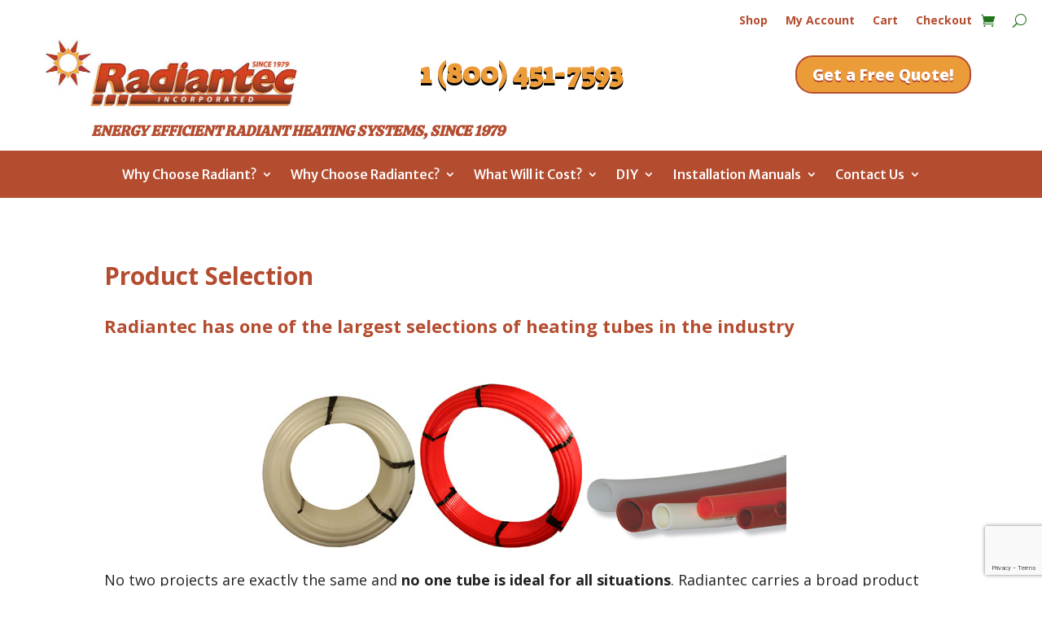

--- FILE ---
content_type: text/html; charset=UTF-8
request_url: https://www.radiantec.com/pricing/product-selection/
body_size: 58855
content:
<!DOCTYPE html>
<html lang="en-US">
<head>
	<meta charset="UTF-8" />
<meta http-equiv="X-UA-Compatible" content="IE=edge">
	<link rel="pingback" href="https://www.radiantec.com/xmlrpc.php" />

	<script type="text/javascript">
		document.documentElement.className = 'js';
	</script>
	
	<meta name='robots' content='index, follow, max-image-preview:large, max-snippet:-1, max-video-preview:-1' />
	<style>img:is([sizes="auto" i], [sizes^="auto," i]) { contain-intrinsic-size: 3000px 1500px }</style>
	
	<!-- This site is optimized with the Yoast SEO Premium plugin v25.3 (Yoast SEO v25.3) - https://yoast.com/wordpress/plugins/seo/ -->
	<style id="aoatfcss" media="all">@font-face{font-family:'Merriweather Sans';font-style:normal;font-weight:400;src:url(/wp-content/themes/Radiantec1/fonts/merriweather-sans-v8-latin-regular.eot);src:local('Merriweather Sans'),local('MerriweatherSans-Regular'),url(/wp-content/themes/Radiantec1/fonts/merriweather-sans-v8-latin-regular.eot?#iefix) format('embedded-opentype'),url(/wp-content/themes/Radiantec1/fonts/merriweather-sans-v8-latin-regular.woff2) format('woff2'),url(/wp-content/themes/Radiantec1/fonts/merriweather-sans-v8-latin-regular.woff) format('woff'),url(/wp-content/themes/Radiantec1/fonts/merriweather-sans-v8-latin-regular.ttf) format('truetype'),url(/wp-content/themes/Radiantec1/fonts/merriweather-sans-v8-latin-regular.svg#MerriweatherSans) format('svg')}@font-face{font-family:'Merriweather Sans';font-style:normal;font-weight:700;src:url(/wp-content/themes/Radiantec1/fonts/merriweather-sans-v8-latin-700.eot);src:local('Merriweather Sans Bold'),local('MerriweatherSans-Bold'),url(/wp-content/themes/Radiantec1/fonts/merriweather-sans-v8-latin-700.eot?#iefix) format('embedded-opentype'),url(/wp-content/themes/Radiantec1/fonts/merriweather-sans-v8-latin-700.woff2) format('woff2'),url(/wp-content/themes/Radiantec1/fonts/merriweather-sans-v8-latin-700.woff) format('woff'),url(/wp-content/themes/Radiantec1/fonts/merriweather-sans-v8-latin-700.ttf) format('truetype'),url(/wp-content/themes/Radiantec1/fonts/merriweather-sans-v8-latin-700.svg#MerriweatherSans) format('svg')}@font-face{font-family:'Oswald';font-style:normal;font-weight:400;src:url(/wp-content/themes/Radiantec1/fonts/oswald-v13-latin-regular.eot);src:local('Oswald Regular'),local('Oswald-Regular'),url(/wp-content/themes/Radiantec1/fonts/oswald-v13-latin-regular.eot?#iefix) format('embedded-opentype'),url(/wp-content/themes/Radiantec1/fonts/oswald-v13-latin-regular.woff2) format('woff2'),url(/wp-content/themes/Radiantec1/fonts/oswald-v13-latin-regular.woff) format('woff'),url(/wp-content/themes/Radiantec1/fonts/oswald-v13-latin-regular.ttf) format('truetype'),url(/wp-content/themes/Radiantec1/fonts/oswald-v13-latin-regular.svg#Oswald) format('svg')}@font-face{font-family:'Oswald';font-style:normal;font-weight:700;src:url(/wp-content/themes/Radiantec1/fonts/oswald-v13-latin-700.eot);src:local('Oswald Bold'),local('Oswald-Bold'),url(/wp-content/themes/Radiantec1/fonts/oswald-v13-latin-700.eot?#iefix) format('embedded-opentype'),url(/wp-content/themes/Radiantec1/fonts/oswald-v13-latin-700.woff2) format('woff2'),url(/wp-content/themes/Radiantec1/fonts/oswald-v13-latin-700.woff) format('woff'),url(/wp-content/themes/Radiantec1/fonts/oswald-v13-latin-700.ttf) format('truetype'),url(/wp-content/themes/Radiantec1/fonts/oswald-v13-latin-700.svg#Oswald) format('svg')}#axis-main{background-color:#93d0ec;margin:0 auto;font-size:16px;font-family:Arial,'Arial Unicode MS',Helvetica,Sans-Serif;font-weight:400;font-style:normal;position:relative;width:100%;min-height:100%;left:0;top:0;overflow:hidden}h1,p,a,ul,li{margin:0;padding:0}p{margin-bottom:15px}.axis-postcontent{text-align:left}.axis-postcontent,.axis-postcontent a,.axis-postcontent a:link{font-family:Arial,'Arial Unicode MS',Helvetica,Sans-Serif;line-height:19px;margin:5px 10px}.axis-postcontent p{margin:15px 0}.axis-postcontent h1{font-size:22px;font-family:'Merriweather Sans',Arial,'Arial Unicode MS',Helvetica,Sans-Serif;font-weight:400;font-style:normal;line-height:120%}a:link{color:#b44d30;text-decoration:none}.axis-postcontent a,.axis-postcontent a:link{font-family:Arial,'Arial Unicode MS',Helvetica,Sans-Serif;text-decoration:none;color:#c95636}a:-webkit-any-link{color:#b44d30;text-decoration:none}.axis-postcontent h1{color:#b54d30;margin:10px 0 0;font-size:26px;font-family:'Merriweather Sans',Arial,'Arial Unicode MS',Helvetica,Sans-Serif}header,article,nav,.axis-sheet,.axis-hmenu a{-webkit-background-origin:border!important;-moz-background-origin:border!important;background-origin:border-box!important}header,article,nav,.axis-sheet{display:block;-webkit-box-sizing:border-box;-moz-box-sizing:border-box;box-sizing:border-box}ul{list-style-type:none}html,body{height:100%}body{padding:0;margin:0;color:#0a0a0a}.clearfix:before,.clearfix:after{content:"";display:table}.clearfix:after{clear:both}form{padding:0!important;margin:0!important}.axis-sheet{background:#fff;-webkit-box-shadow:5px 5px 3px 2px rgba(0,0,0,.3);-moz-box-shadow:5px 5px 3px 2px rgba(0,0,0,.3);box-shadow:5px 5px 3px 2px rgba(0,0,0,.3);border:1px solid #4d2114;padding:15px;margin:20px auto 50px;position:relative;width:90%;max-width:1400px;z-index:auto!important}.axis-nav{background:#b54d30;margin:0 auto;position:relative;z-index:100;font-size:0;text-align:center;margin-bottom:4px}ul.axis-hmenu a,ul.axis-hmenu a:link{outline:none;position:relative;z-index:11}ul.axis-hmenu,ul.axis-hmenu ul{display:block;margin:0;padding:0;border:0;list-style-type:none}ul.axis-hmenu li{position:relative;z-index:5;display:block;float:left;background:none;margin:0;padding:0;border:0}ul.axis-hmenu:after,ul.axis-hmenu ul:after{content:".";height:0;display:block;visibility:hidden;overflow:hidden;clear:both}ul.axis-hmenu,ul.axis-hmenu ul{min-height:0}ul.axis-hmenu{display:inline-block;vertical-align:bottom}.axis-nav:before{content:' '}ul.axis-hmenu>li{margin-left:1px}ul.axis-hmenu>li:first-child{margin-left:0}ul.axis-hmenu>li:last-child{margin-right:0}ul.axis-hmenu>li>a{padding:0 22px;margin:0 auto;position:relative;display:block;height:38px;text-decoration:none;color:#fff;line-height:38px;text-align:center}.axis-hmenu a,.axis-hmenu a:link{font-size:17px;font-family:'Merriweather Sans',Arial,'Arial Unicode MS',Helvetica,Sans-Serif;font-weight:400;font-style:normal;text-decoration:none;letter-spacing:-1px;text-align:left;color:#fefcfb}ul.axis-hmenu>li:before{position:absolute;display:block;content:' ';top:0;left:-1px;width:1px;height:38px;background:url([data-uri]) center center no-repeat}ul.axis-hmenu>li:first-child:before{display:none}ul.axis-hmenu li li a{background:#c46144;background:transparent;-webkit-border-radius:5px;-moz-border-radius:5px;border-radius:5px;padding:0 5px;margin:0 auto}ul.axis-hmenu li li{float:none;width:auto;margin-top:0;margin-bottom:0}ul.axis-hmenu li li ul>li:last-child{margin-bottom:10}.axis-hmenu ul a{display:block;white-space:nowrap;height:26px;min-width:7em;border:0 solid transparent;text-align:left;line-height:26px;color:#b44d30;font-size:16px;font-family:'Merriweather Sans',Arial,'Arial Unicode MS',Helvetica,Sans-Serif;text-decoration:none;margin:0}.axis-hmenu ul a:link{text-align:left;line-height:24px;color:#b44d30;font-size:16px;font-family:'Merriweather Sans',Arial,'Arial Unicode MS',Helvetica,Sans-Serif;text-decoration:none;margin:0;margin-left:20px;margin-right:20px}ul.axis-hmenu ul:before{background:#fff;-webkit-border-radius:0 0 5px 5px;-moz-border-radius:0 0 5px 5px;border-radius:0 0 5px 5px;border:1px solid #b44d30;margin:0 auto;display:block;position:absolute;content:' ';z-index:1}ul.axis-hmenu ul{visibility:hidden;position:absolute;z-index:10;left:0;top:0;background-image:url([data-uri])}.axis-header{margin:0 auto;max-height:350px;height:auto;background-image:none;background-position:0 0;background-repeat:no-repeat;position:relative;z-index:auto!important}.axis-layout-wrapper{position:relative;margin:0 auto 0 auto;z-index:auto!important}.axis-content-layout{display:table;width:100%;table-layout:fixed;border-collapse:collapse}.axis-content-layout-row{display:table-row}.axis-layout-cell{display:table-cell;vertical-align:top}input{vertical-align:middle;font-size:13px;font-family:Arial,'Arial Unicode MS',Helvetica,Sans-Serif;font-weight:700;font-style:normal}input[type="text"]{background:#f6fbfd;-webkit-border-radius:4px;-moz-border-radius:4px;border-radius:4px;border:1px solid #a9a9a9!important;margin:0 auto}input[type="text"]{padding:4px 0;color:#000;font-size:13px;font-family:Arial,'Arial Unicode MS',Helvetica,Sans-Serif;font-weight:400;font-style:normal}.axis-post{padding:5px}a img{border:0}.axis-article img{margin:7px 7px}.axis-footer a,.axis-footer a:link{color:#b54d30;font-size:13px;font-family:Arial,'Arial Unicode MS',Helvetica,Sans-Serif;line-height:175%}.axis-footer a,.axis-footer a:link{color:#b54d30;font-family:'Merriweather Sans',Arial,'Arial Unicode MS',Helvetica,Sans-Serif;text-decoration:none}.axis-content-layout .axis-content{margin:0 auto}.alignleft{float:left}img.alignleft{border:1px solid #aaa;padding:5px}.axis-content{position:relative;z-index:1}#header-logo-area{height:120px;max-height:120px;width:100%}#header-logo{float:left;width:70%;max-width:617px}#header-logo-mobile{display:none;width:70%;max-width:617px}#header-cart-row{float:right;width:28%;height:20px;text-align:right;font-size:13px;line-height:14px;color:#ccc}#header-cart-row a:link{font-family:'Bell Gothic Std',Helvetica,Arial;color:#b44d31;font-size:13px;line-height:14px;padding:0}#header-search{float:right;width:28%;height:30px;margin-top:20px;text-align:right}#searchform input[type="text"]{font-size:12px;height:13px;width:100px}#searchsubmit{font-weight:400;font-size:13px;color:#fff;text-shadow:0 1px 1px #888;background-color:#ad463a;border:1px outset;border-color:#ce9089;border-radius:2px;-moz-border-radius:2px;-webkit-border-radius:2px}.radiantecredborder{border-bottom:5px solid #b54d30}.axis-layout-cell-tablet-footer{display:none;vertical-align:top}.axis-footer a.sitemapbold{font-family:'Bell Gothic Std',Helvetica,Arial;color:#b44d31;font-size:14px;line-height:36px;font-weight:700;text-align:start;widows:1}.axis-footer a.sitemap{font-family:'Bell Gothic Std',Helvetica,Arial;color:#b44d31;font-size:14px;line-height:17px;text-align:start;widows:1}.axis-footer a.sitemaptwolines{font-family:'Bell Gothic Std',Helvetica,Arial;color:#b44d31;font-size:14px;line-height:8px;text-align:start;widows:1}.axis-footer a.sitemaptwolines br{line-height:8px}.axis-footer a.sitemapgreen{font-family:'Bell Gothic Std',Helvetica,Arial;color:#009d00;font-size:14px;margin-top:12px;text-align:start;widows:1;background-color:#fef8ee}.axis-footer a.sitemapgreen2{font-family:'Bell Gothic Std',Helvetica,Arial;color:#009d00;font-size:14px;line-height:13px;margin-bottom:12px;text-align:start;widows:1;background-color:#fef8ee}.footer .copyright{font-family:Arial;line-height:17px;color:#b44d31;text-align:-webkit-left;widows:1}#footermob1,#footermob2,#footermob3,#footermob4,#footermob5{display:none}div.showMobile{display:none}.axis-postcontent h1{font-family:'Bell Gothic Std',Helvetica,Arial;font-size:20px;line-height:25px;text-align:center;width:100%;color:#b54d30}.axis-postcontent h1.wemeanit{font-family:'Oswald',sans-serif;font-weight:700;font-size:23px;line-height:28px;color:#b54d30;margin-top:15px;margin-bottom:15px}div.home34{width:65%;float:left;margin-right:15px}div.home14{width:30%;float:left}@media all and (max-width:1280px){.axis-postcontent h1{font-size:19px;line-height:25px}.axis-footer a.sitemapbold{font-size:13px;line-height:34px}.axis-footer a.sitemapgreen,.axis-footer a.sitemapgreen2{font-size:13px;line-height:13px}.axis-footer a.sitemap,.axis-footer a.sitemaptwolines,.axis-footer a.sitemaptwolines br{font-size:13px;line-height:15px}}@media all and (max-width:1200px){.axis-postcontent h1{font-size:17px;line-height:24px}.axis-layout-cell-tablet-footer{display:inline-block}.axis-footer a.sitemapbold{font-size:14px;line-height:36px;padding:0}.axis-footer a.sitemapgreen,.axis-footer a.sitemapgreen2{font-size:14px;line-height:13px}.axis-footer a.sitemap,.axis-footer a.sitemaptwolines,.axis-footer a.sitemaptwolines br{font-size:14px;line-height:17px;padding:0}ul.axis-hmenu>li>a{padding:0 18px;margin:0 auto;position:relative;display:block;height:38px;text-decoration:none;color:#fff;line-height:38px;text-align:center}.axis-hmenu a,.axis-hmenu a:link{font-size:16px;font-family:'Merriweather Sans',Arial,'Arial Unicode MS',Helvetica,Sans-Serif;font-weight:400;font-style:normal;text-decoration:none;letter-spacing:-1px;text-align:left}.axis-hmenu ul a{display:block;white-space:nowrap;height:24px;min-width:7em;border:0 solid transparent;text-align:left;line-height:24px;color:#b44d30;font-size:15px;font-family:'Merriweather Sans',Arial,'Arial Unicode MS',Helvetica,Sans-Serif;text-decoration:none;margin:0}.axis-hmenu ul a:link{text-align:left;line-height:24px;color:#b44d30;font-size:15px;font-family:'Merriweather Sans',Arial,'Arial Unicode MS',Helvetica,Sans-Serif;text-decoration:none;margin:0;margin-left:16px;margin-right:16px}}@media all and (max-width:1070px){.axis-postcontent h1{font-size:15px;line-height:25px}.axis-postcontent h1.wemeanit{font-size:21px;line-height:26px}#header-logo-area{height:110px;max-height:110px;width:100%}ul.axis-hmenu>li:before{position:absolute;display:block;content:' ';top:0;left:-1px;width:1px;height:36px;background:url([data-uri]) center center no-repeat}ul.axis-hmenu>li>a{padding:0 15px;margin:0 auto;position:relative;display:block;height:36px;text-decoration:none;color:#fff;line-height:36px;text-align:center}.axis-hmenu a,.axis-hmenu a:link{font-size:15px;font-family:'Merriweather Sans',Arial,'Arial Unicode MS',Helvetica,Sans-Serif;font-weight:400;font-style:normal;text-decoration:none;letter-spacing:-1px;text-align:left}.axis-hmenu ul a{display:block;white-space:nowrap;height:24px;min-width:7em;border:0 solid transparent;text-align:left;line-height:24px;color:#b44d30;font-size:14px;font-family:'Merriweather Sans',Arial,'Arial Unicode MS',Helvetica,Sans-Serif;text-decoration:none;margin:0}.axis-hmenu ul a:link{text-align:left;line-height:22px;color:#b44d30;font-size:14px;font-family:'Merriweather Sans',Arial,'Arial Unicode MS',Helvetica,Sans-Serif;text-decoration:none;margin:0;margin-left:14px;margin-right:14px}}@media all and (max-width:975px){.axis-footer a.sitemapbold{font-size:13px;line-height:34px;padding:0}.axis-footer a.sitemapgreen,.axis-footer a.sitemapgreen2{font-size:13px;line-height:13px}.axis-footer a.sitemap,.axis-footer a.sitemaptwolines,.axis-footer a.sitemaptwolines br{font-size:13px;line-height:17px;padding:0}#header-logo-area{height:100px;max-height:100px;width:100%}ul.axis-hmenu>li:before{position:absolute;display:block;content:' ';top:0;left:-1px;width:1px;height:34px;background:url([data-uri]) center center no-repeat}ul.axis-hmenu>li>a{padding:0 12px;margin:0 auto;position:relative;display:block;height:34px;text-decoration:none;color:#fff;line-height:34px;text-align:center}.axis-hmenu a,.axis-hmenu a:link{font-size:13px;font-family:'Merriweather Sans',Arial,'Arial Unicode MS',Helvetica,Sans-Serif;font-weight:400;font-style:normal;text-decoration:none;letter-spacing:-1px;text-align:left;margin-left:0}.axis-hmenu ul a{display:block;white-space:nowrap;height:24px;min-width:7em;border:0 solid transparent;text-align:left;line-height:24px;color:#b44d30;font-size:12px;font-family:'Merriweather Sans',Arial,'Arial Unicode MS',Helvetica,Sans-Serif;text-decoration:none;margin:0}.axis-hmenu ul a:link{text-align:left;line-height:22px;color:#b44d30;font-size:12px;font-family:'Merriweather Sans',Arial,'Arial Unicode MS',Helvetica,Sans-Serif;text-decoration:none;margin:0;margin-left:14px;margin-right:14px}div.footer p{font-size:12px}.axis-sheet{width:100%}.wp-image-3359{max-width:150px}}@media all and (max-width:850px){.axis-postcontent h1.wemeanit{font-family:'Oswald',sans-serif;font-weight:700;font-size:18px;line-height:25px}.home34 p{font-size:14px;line-height:21px}.axis-postcontent h1{font-size:14px;line-height:20px}div.showMobile{display:block}#header-logo-area{height:95px;max-height:95px;width:100%}ul.axis-hmenu>li:before{position:absolute;display:block;content:' ';top:0;left:-1px;width:1px;height:34px;background:url([data-uri]) center center no-repeat}ul.axis-hmenu>li>a{padding:0 8px;margin:0 auto;position:relative;display:block;height:34px;text-decoration:none;color:#fff;line-height:34px;text-align:center}.axis-hmenu a,.axis-hmenu a:link{font-size:13px;font-family:'Merriweather Sans',Arial,'Arial Unicode MS',Helvetica,Sans-Serif;font-weight:400;font-style:normal;text-decoration:none;letter-spacing:-1px;text-align:left;margin-left:0}.axis-hmenu ul a{display:block;white-space:nowrap;height:24px;min-width:7em;border:0 solid transparent;text-align:left;line-height:24px;color:#b44d30;font-size:12px;font-family:'Merriweather Sans',Arial,'Arial Unicode MS',Helvetica,Sans-Serif;text-decoration:none;margin:0}.axis-hmenu ul a:link{text-align:left;line-height:22px;color:#b44d30;font-size:12px;font-family:'Merriweather Sans',Arial,'Arial Unicode MS',Helvetica,Sans-Serif;text-decoration:none;margin:0;margin-left:14px;margin-right:14px}div.footer p{font-size:11px}}@media all and (max-width:800px){#header-logo-area{height:auto;max-height:320px;width:100%}#header-logo{display:none}#header-logo-mobile{display:block;width:98%;max-width:800px}.axis-sheet{width:100%}#header-search{display:none}#header-cart-row{display:none}#header-logo{width:100%}}@media all and (max-width:767px){.axis-postcontent h1.wemeanit{font-family:'Oswald',sans-serif;font-weight:700;font-size:17px;line-height:22px}.axis-layout-cell-tablet-footer{display:none}.axis-sheet{width:100%}div.footer p{font-size:13px;line-height:15px;text-align:center;margin-bottom:10px}#footermob1,#footermob2,#footermob3,#footermob4,#footermob5{display:block;margin-bottom:5px!important}div.home34{width:100%;float:none;margin-right:0}div.home14{display:none}.wp-image-3359{max-width:100px!important}}@media all and (max-width:550px){.home34 span.mobiledrop{clear:left;display:block}}@media all and (max-width:500px){div.footer p{font-size:12px;line-height:15px;text-align:center}}@media all and (max-width:440px){div.footer p{font-size:10px;line-height:13px;text-align:center}}.axis-postcontent a,.axis-postcontent a:link{margin-left:0;margin-right:0}@charset "utf-8";.tmls{direction:ltr;position:relative}.tmls a{text-decoration:none}.tmls .tmls_container.tmls_slider{overflow:hidden;height:0}.tmls .tmls_container.tmls_slider .tmls_item{float:left}.tmls .tmls_next_prev{text-align:right;z-index:10}.tmls .tmls_next_prev.tmls_show_on_hover{display:none}.tmls_next,.tmls_prev{display:inline-block;background-color:#f5f5f5;width:27px;height:27px;outline:none!important}.tmls_next{background-image:url([data-uri]);background-position:right center;background-repeat:no-repeat}.tmls_prev{background-image:url([data-uri]);background-position:left center;background-repeat:no-repeat}.tmls .tmls_next_prev .tmls_next.large_radius,.tmls .tmls_next_prev .tmls_prev.large_radius{-webkit-border-radius:50%;-moz-border-radius:50%;border-radius:50%}.tmls_next.tmls_lightgrayarrows{background-position:right top}.tmls_prev.tmls_lightgrayarrows{background-position:left top}.tmls .tmls_container .tmls_item .tmls_image{background-image:url([data-uri]);background-position:center center;background-repeat:no-repeat;background-position:center top;-webkit-background-size:cover;-moz-background-size:cover;background-size:cover;background-color:#ddd;width:100px;height:100px}.tmls.small_image .tmls_container .tmls_item .tmls_image{width:50px;height:50px}.tmls .tmls_container .tmls_item .tmls_image.large_radius{-webkit-border-radius:50%;-moz-border-radius:50%;border-radius:50%}.tmls .tmls_container .tmls_item .tmls_text{font-size:14px;line-height:1.8;margin-bottom:15px;position:relative}.tmls .tmls_container .tmls_item .tmls_text.dialog_box{background-color:#f5f5f5;padding:15px;border:1px solid #ddd;margin-bottom:25px}.tmls .tmls_container .tmls_item .tmls_text.dialog_box span.tmls_arrow{width:20px;height:11px;position:absolute;top:100%;left:30px;display:block;line-height:0}.tmls .tmls_container .tmls_item .tmls_text.dialog_box.small_radius{-webkit-border-radius:5px;-moz-border-radius:5px;border-radius:5px}.tmls .tmls_container .tmls_item .tmls_name{font-size:15px;font-weight:700;margin-bottom:5px;line-height:1.8}.tmls .tmls_container .tmls_item .tmls_position{font-size:12px}.tmls.style3 .tmls_next_prev{position:absolute;bottom:0;right:0}.tmls.style3 .tmls_image{float:left}.tmls.style3.small_image .tmls_image{margin-left:15px}.tmls.style3.small_image .tmls_name{padding-left:85px;padding-top:2px}.tmls.style3.small_image .tmls_position{margin-left:85px}.tmls.style3.small_image .tmls_container .tmls_item .tmls_text.dialog_box span.tmls_arrow{left:30px}.tmls.style3.small_image .tmls_image_position{min-height:50px}#sdrn_bar,#sdrn_bar *,#sdrn_menu,#sdrn_menu *{margin:0;padding:0;-moz-box-sizing:border-box!important;-webkit-box-sizing:border-box!important;box-sizing:border-box!important;font-family:'Open Sans',sans-serif;list-style:none;text-align:left;font-size:100%;font-weight:400}#sdrn_bar{position:fixed;top:0;left:0;background:#0d0d0d;padding:10px 16px;width:100%;display:none;z-index:499;overflow:hidden;height:42px;display:none}#sdrn_bar .menu_title{color:#f2f2f2;font-weight:400;font-size:20px;line-height:20px}#sdrn_bar .sdrn_ic{width:20px;height:22px;overflow:hidden;float:left;margin-right:16px;padding-top:2px;position:relative}#sdrn_bar .sdrn_ic span{display:block;position:absolute;width:20px;height:4px;left:0;background:#f2f2f2}#sdrn_bar .sdrn_ic_1{top:0}#sdrn_bar .sdrn_ic_2{top:7px}#sdrn_bar .sdrn_ic_3{top:14px}body{position:relative!important}#sdrn_menu.top{top:0;left:0;width:100%;display:none;position:relative}#sdrn_menu ul{margin:0;padding:0;display:block;width:100%;position:relative;list-style:none}#sdrn_menu ul li{display:block;list-style:none}#sdrn_menu ul li a{border-bottom:1px solid #131212;border-top:1px solid #474747;display:block;width:100%;color:#d3d3d3;padding:13px 14px;font-size:14px;margin:0;text-decoration:none}#sdrn_menu.sdrn_levels ul li{display:block;overflow:hidden;border-bottom:1px solid #131212;border-top:1px solid #474747;width:100%;position:relative}#sdrn_menu.sdrn_levels ul li a{float:left;border:none}#sdrn_menu.sdrn_levels ul li ul{border-top:1px solid #131212}#sdrn_menu.sdrn_levels ul li ul li{padding-left:44px}#sdrn_menu.sdrn_levels ul li ul li ul li{padding-left:88px}div.tmls_item{font-size:13px!important;line-height:16px!important;padding:12px!important;background-color:#ffe8c9;border-radius:5px 5px 5px 5px;-moz-border-radius:5px 5px 5px 5px;-webkit-border-radius:5px 5px 5px 5px}.tmls .tmls_container .tmls_item .tmls_text{font-size:13px;line-height:18px;margin-bottom:0;font-style:italic;text-align:left;color:#000!important}.tmls .tmls_container .tmls_item .tmls_text::before{content:'“'}.tmls .tmls_container .tmls_item .tmls_text::after{content:'”'}.tmls_name{text-align:right;font-style:italic;color:#0a0a0a!important;font-weight:400!important}.tmls .tmls_container .tmls_item .tmls_name{font-size:13px;font-weight:700!important;margin-bottom:0!important;line-height:15px!important}.tmls_name::before{content:'- '}#hometeste .tmls_container,#hometeste .tmls_item{font-size:13px!important;line-height:16px!important;font-weight:400!important;padding:12px!important;padding-top:0!important;background-color:#fff}#hometeste .tmls_name::before{content:''}#hometeste .tmls_name{text-align:left;font-style:normal}.soliloquy-container *{background:0 0;border:0 none;border-radius:0;-webkit-border-radius:0;-moz-border-radius:0;float:none;font-size:100%;height:auto;letter-spacing:normal;list-style:none;outline:0;position:static;text-decoration:none;text-indent:0;text-shadow:none;text-transform:none;width:auto;visibility:visible;overflow:visible;margin:0;padding:0;line-height:1;box-sizing:border-box;-webkit-box-sizing:border-box;-moz-box-sizing:border-box;-webkit-box-shadow:none;-moz-box-shadow:none;-ms-box-shadow:none;-o-box-shadow:none;box-shadow:none;-webkit-appearance:none}.soliloquy-container .soliloquy-video-holder{margin:0;padding:0;position:absolute;display:none;top:0;left:0;bottom:0;right:0;z-index:1200;background:0 0;width:100%;height:100%}</style><noscript id="aonoscrcss"></noscript><title>Our Product Selection Can&#039;t be Beat - We have your Heating Tubes - Radiantec</title>
	<meta name="description" content="Radiantec carries a broad product selection of heat exchanger tubing &amp; explains how to use each type so our customers can choose the best for their project." />
	<link rel="canonical" href="https://www.radiantec.com/pricing/product-selection/" />
	<meta property="og:locale" content="en_US" />
	<meta property="og:type" content="article" />
	<meta property="og:title" content="Product Selection" />
	<meta property="og:description" content="Radiantec carries a broad product selection of heat exchanger tubing &amp; explains how to use each type so our customers can choose the best for their project." />
	<meta property="og:url" content="https://www.radiantec.com/pricing/product-selection/" />
	<meta property="og:site_name" content="Radiantec" />
	<meta property="article:publisher" content="https://www.facebook.com/diyradiantheat/" />
	<meta property="article:modified_time" content="2020-01-13T18:48:45+00:00" />
	<meta property="og:image" content="https://radiantec.wpengine.com/wp-content/uploads/TwitterHeader.jpg" />
	<meta name="twitter:card" content="summary_large_image" />
	<meta name="twitter:site" content="@Radiantecguy" />
	<meta name="twitter:label1" content="Est. reading time" />
	<meta name="twitter:data1" content="7 minutes" />
	<script type="application/ld+json" class="yoast-schema-graph">{"@context":"https://schema.org","@graph":[{"@type":"WebPage","@id":"https://www.radiantec.com/pricing/product-selection/","url":"https://www.radiantec.com/pricing/product-selection/","name":"Our Product Selection Can't be Beat - We have your Heating Tubes - Radiantec","isPartOf":{"@id":"https://www.radiantec.com/#website"},"datePublished":"2015-05-14T19:06:52+00:00","dateModified":"2020-01-13T18:48:45+00:00","description":"Radiantec carries a broad product selection of heat exchanger tubing & explains how to use each type so our customers can choose the best for their project.","breadcrumb":{"@id":"https://www.radiantec.com/pricing/product-selection/#breadcrumb"},"inLanguage":"en-US","potentialAction":[{"@type":"ReadAction","target":["https://www.radiantec.com/pricing/product-selection/"]}]},{"@type":"BreadcrumbList","@id":"https://www.radiantec.com/pricing/product-selection/#breadcrumb","itemListElement":[{"@type":"ListItem","position":1,"name":"Home","item":"https://www.radiantec.com/"},{"@type":"ListItem","position":2,"name":"Prices and Components","item":"https://www.radiantec.com/pricing/"},{"@type":"ListItem","position":3,"name":"Product Selection"}]},{"@type":"WebSite","@id":"https://www.radiantec.com/#website","url":"https://www.radiantec.com/","name":"Radiantec","description":"","publisher":{"@id":"https://www.radiantec.com/#organization"},"potentialAction":[{"@type":"SearchAction","target":{"@type":"EntryPoint","urlTemplate":"https://www.radiantec.com/?s={search_term_string}"},"query-input":{"@type":"PropertyValueSpecification","valueRequired":true,"valueName":"search_term_string"}}],"inLanguage":"en-US"},{"@type":"Organization","@id":"https://www.radiantec.com/#organization","name":"Radiantec","url":"https://www.radiantec.com/","logo":{"@type":"ImageObject","inLanguage":"en-US","@id":"https://www.radiantec.com/#/schema/logo/image/","url":"https://www.radiantec.com/wp-content/uploads/radiantec_logo_mobile.jpg","contentUrl":"https://www.radiantec.com/wp-content/uploads/radiantec_logo_mobile.jpg","width":224,"height":73,"caption":"Radiantec"},"image":{"@id":"https://www.radiantec.com/#/schema/logo/image/"},"sameAs":["https://www.facebook.com/diyradiantheat/","https://x.com/Radiantecguy"]}]}</script>
	<!-- / Yoast SEO Premium plugin. -->


<link rel='dns-prefetch' href='//www.google.com' />
<link rel='dns-prefetch' href='//fonts.googleapis.com' />
<link rel="alternate" type="application/rss+xml" title="Radiantec &raquo; Feed" href="https://www.radiantec.com/feed/" />
<link rel="alternate" type="application/rss+xml" title="Radiantec &raquo; Comments Feed" href="https://www.radiantec.com/comments/feed/" />
		<!-- This site uses the Google Analytics by MonsterInsights plugin v9.11.1 - Using Analytics tracking - https://www.monsterinsights.com/ -->
							<script src="//www.googletagmanager.com/gtag/js?id=G-CN3EE82BW8"  data-cfasync="false" data-wpfc-render="false" type="text/javascript" async></script>
			<script data-cfasync="false" data-wpfc-render="false" type="text/javascript">
				var mi_version = '9.11.1';
				var mi_track_user = true;
				var mi_no_track_reason = '';
								var MonsterInsightsDefaultLocations = {"page_location":"https:\/\/www.radiantec.com\/pricing\/product-selection\/"};
								MonsterInsightsDefaultLocations.page_location = window.location.href;
								if ( typeof MonsterInsightsPrivacyGuardFilter === 'function' ) {
					var MonsterInsightsLocations = (typeof MonsterInsightsExcludeQuery === 'object') ? MonsterInsightsPrivacyGuardFilter( MonsterInsightsExcludeQuery ) : MonsterInsightsPrivacyGuardFilter( MonsterInsightsDefaultLocations );
				} else {
					var MonsterInsightsLocations = (typeof MonsterInsightsExcludeQuery === 'object') ? MonsterInsightsExcludeQuery : MonsterInsightsDefaultLocations;
				}

								var disableStrs = [
										'ga-disable-G-CN3EE82BW8',
									];

				/* Function to detect opted out users */
				function __gtagTrackerIsOptedOut() {
					for (var index = 0; index < disableStrs.length; index++) {
						if (document.cookie.indexOf(disableStrs[index] + '=true') > -1) {
							return true;
						}
					}

					return false;
				}

				/* Disable tracking if the opt-out cookie exists. */
				if (__gtagTrackerIsOptedOut()) {
					for (var index = 0; index < disableStrs.length; index++) {
						window[disableStrs[index]] = true;
					}
				}

				/* Opt-out function */
				function __gtagTrackerOptout() {
					for (var index = 0; index < disableStrs.length; index++) {
						document.cookie = disableStrs[index] + '=true; expires=Thu, 31 Dec 2099 23:59:59 UTC; path=/';
						window[disableStrs[index]] = true;
					}
				}

				if ('undefined' === typeof gaOptout) {
					function gaOptout() {
						__gtagTrackerOptout();
					}
				}
								window.dataLayer = window.dataLayer || [];

				window.MonsterInsightsDualTracker = {
					helpers: {},
					trackers: {},
				};
				if (mi_track_user) {
					function __gtagDataLayer() {
						dataLayer.push(arguments);
					}

					function __gtagTracker(type, name, parameters) {
						if (!parameters) {
							parameters = {};
						}

						if (parameters.send_to) {
							__gtagDataLayer.apply(null, arguments);
							return;
						}

						if (type === 'event') {
														parameters.send_to = monsterinsights_frontend.v4_id;
							var hookName = name;
							if (typeof parameters['event_category'] !== 'undefined') {
								hookName = parameters['event_category'] + ':' + name;
							}

							if (typeof MonsterInsightsDualTracker.trackers[hookName] !== 'undefined') {
								MonsterInsightsDualTracker.trackers[hookName](parameters);
							} else {
								__gtagDataLayer('event', name, parameters);
							}
							
						} else {
							__gtagDataLayer.apply(null, arguments);
						}
					}

					__gtagTracker('js', new Date());
					__gtagTracker('set', {
						'developer_id.dZGIzZG': true,
											});
					if ( MonsterInsightsLocations.page_location ) {
						__gtagTracker('set', MonsterInsightsLocations);
					}
										__gtagTracker('config', 'G-CN3EE82BW8', {"forceSSL":"true"} );
										window.gtag = __gtagTracker;										(function () {
						/* https://developers.google.com/analytics/devguides/collection/analyticsjs/ */
						/* ga and __gaTracker compatibility shim. */
						var noopfn = function () {
							return null;
						};
						var newtracker = function () {
							return new Tracker();
						};
						var Tracker = function () {
							return null;
						};
						var p = Tracker.prototype;
						p.get = noopfn;
						p.set = noopfn;
						p.send = function () {
							var args = Array.prototype.slice.call(arguments);
							args.unshift('send');
							__gaTracker.apply(null, args);
						};
						var __gaTracker = function () {
							var len = arguments.length;
							if (len === 0) {
								return;
							}
							var f = arguments[len - 1];
							if (typeof f !== 'object' || f === null || typeof f.hitCallback !== 'function') {
								if ('send' === arguments[0]) {
									var hitConverted, hitObject = false, action;
									if ('event' === arguments[1]) {
										if ('undefined' !== typeof arguments[3]) {
											hitObject = {
												'eventAction': arguments[3],
												'eventCategory': arguments[2],
												'eventLabel': arguments[4],
												'value': arguments[5] ? arguments[5] : 1,
											}
										}
									}
									if ('pageview' === arguments[1]) {
										if ('undefined' !== typeof arguments[2]) {
											hitObject = {
												'eventAction': 'page_view',
												'page_path': arguments[2],
											}
										}
									}
									if (typeof arguments[2] === 'object') {
										hitObject = arguments[2];
									}
									if (typeof arguments[5] === 'object') {
										Object.assign(hitObject, arguments[5]);
									}
									if ('undefined' !== typeof arguments[1].hitType) {
										hitObject = arguments[1];
										if ('pageview' === hitObject.hitType) {
											hitObject.eventAction = 'page_view';
										}
									}
									if (hitObject) {
										action = 'timing' === arguments[1].hitType ? 'timing_complete' : hitObject.eventAction;
										hitConverted = mapArgs(hitObject);
										__gtagTracker('event', action, hitConverted);
									}
								}
								return;
							}

							function mapArgs(args) {
								var arg, hit = {};
								var gaMap = {
									'eventCategory': 'event_category',
									'eventAction': 'event_action',
									'eventLabel': 'event_label',
									'eventValue': 'event_value',
									'nonInteraction': 'non_interaction',
									'timingCategory': 'event_category',
									'timingVar': 'name',
									'timingValue': 'value',
									'timingLabel': 'event_label',
									'page': 'page_path',
									'location': 'page_location',
									'title': 'page_title',
									'referrer' : 'page_referrer',
								};
								for (arg in args) {
																		if (!(!args.hasOwnProperty(arg) || !gaMap.hasOwnProperty(arg))) {
										hit[gaMap[arg]] = args[arg];
									} else {
										hit[arg] = args[arg];
									}
								}
								return hit;
							}

							try {
								f.hitCallback();
							} catch (ex) {
							}
						};
						__gaTracker.create = newtracker;
						__gaTracker.getByName = newtracker;
						__gaTracker.getAll = function () {
							return [];
						};
						__gaTracker.remove = noopfn;
						__gaTracker.loaded = true;
						window['__gaTracker'] = __gaTracker;
					})();
									} else {
										console.log("");
					(function () {
						function __gtagTracker() {
							return null;
						}

						window['__gtagTracker'] = __gtagTracker;
						window['gtag'] = __gtagTracker;
					})();
									}
			</script>
							<!-- / Google Analytics by MonsterInsights -->
		<meta content="Divi v.4.22.1" name="generator"/><noscript><link rel='stylesheet' href='https://www.radiantec.com/wp-content/cache/autoptimize/autoptimize_single_e86a840780ce7e373cd4b7637e83586e.php?ver=3.10.14' type='text/css' media='all' /></noscript><link rel='stylesheet' id='wc-authorize-net-cim-credit-card-checkout-block-css' href='https://www.radiantec.com/wp-content/cache/autoptimize/autoptimize_single_e86a840780ce7e373cd4b7637e83586e.php?ver=3.10.14' type='text/css' media='print' onload="this.onload=null;this.media='all';" />
<noscript><link rel='stylesheet' href='https://www.radiantec.com/wp-content/cache/autoptimize/autoptimize_single_e86a840780ce7e373cd4b7637e83586e.php?ver=3.10.14' type='text/css' media='all' /></noscript><link rel='stylesheet' id='wc-authorize-net-cim-echeck-checkout-block-css' href='https://www.radiantec.com/wp-content/cache/autoptimize/autoptimize_single_e86a840780ce7e373cd4b7637e83586e.php?ver=3.10.14' type='text/css' media='print' onload="this.onload=null;this.media='all';" />
<noscript><link rel='stylesheet' href='https://www.radiantec.com/wp-content/plugins/gravityforms/legacy/css/formreset.min.css?ver=2.9.10' type='text/css' media='all' /></noscript><link rel='stylesheet' id='gforms_reset_css-css' href='https://www.radiantec.com/wp-content/plugins/gravityforms/legacy/css/formreset.min.css?ver=2.9.10' type='text/css' media='print' onload="this.onload=null;this.media='all';" />
<noscript><link rel='stylesheet' href='https://www.radiantec.com/wp-content/plugins/gravityforms/legacy/css/formsmain.min.css?ver=2.9.10' type='text/css' media='all' /></noscript><link rel='stylesheet' id='gforms_formsmain_css-css' href='https://www.radiantec.com/wp-content/plugins/gravityforms/legacy/css/formsmain.min.css?ver=2.9.10' type='text/css' media='print' onload="this.onload=null;this.media='all';" />
<noscript><link rel='stylesheet' href='https://www.radiantec.com/wp-content/plugins/gravityforms/legacy/css/readyclass.min.css?ver=2.9.10' type='text/css' media='all' /></noscript><link rel='stylesheet' id='gforms_ready_class_css-css' href='https://www.radiantec.com/wp-content/plugins/gravityforms/legacy/css/readyclass.min.css?ver=2.9.10' type='text/css' media='print' onload="this.onload=null;this.media='all';" />
<noscript><link rel='stylesheet' href='https://www.radiantec.com/wp-content/plugins/gravityforms/legacy/css/browsers.min.css?ver=2.9.10' type='text/css' media='all' /></noscript><link rel='stylesheet' id='gforms_browsers_css-css' href='https://www.radiantec.com/wp-content/plugins/gravityforms/legacy/css/browsers.min.css?ver=2.9.10' type='text/css' media='print' onload="this.onload=null;this.media='all';" />
<noscript><link rel='stylesheet' href='https://www.radiantec.com/wp-content/plugins/gravityforms/assets/css/dist/basic.min.css?ver=2.9.10' type='text/css' media='all' /></noscript><link rel='stylesheet' id='gform_basic-css' href='https://www.radiantec.com/wp-content/plugins/gravityforms/assets/css/dist/basic.min.css?ver=2.9.10' type='text/css' media='print' onload="this.onload=null;this.media='all';" />
<noscript><link rel='stylesheet' href='https://www.radiantec.com/wp-content/plugins/gravityforms/assets/css/dist/theme-components.min.css?ver=2.9.10' type='text/css' media='all' /></noscript><link rel='stylesheet' id='gform_theme_components-css' href='https://www.radiantec.com/wp-content/plugins/gravityforms/assets/css/dist/theme-components.min.css?ver=2.9.10' type='text/css' media='print' onload="this.onload=null;this.media='all';" />
<noscript><link rel='stylesheet' href='https://www.radiantec.com/wp-content/plugins/gravityforms/assets/css/dist/theme.min.css?ver=2.9.10' type='text/css' media='all' /></noscript><link rel='stylesheet' id='gform_theme-css' href='https://www.radiantec.com/wp-content/plugins/gravityforms/assets/css/dist/theme.min.css?ver=2.9.10' type='text/css' media='print' onload="this.onload=null;this.media='all';" />
<noscript><link rel='stylesheet' href='https://www.radiantec.com/wp-includes/css/dist/block-library/style.min.css?ver=6.8.3' type='text/css' media='all' /></noscript><link rel='stylesheet' id='wp-block-library-css' href='https://www.radiantec.com/wp-includes/css/dist/block-library/style.min.css?ver=6.8.3' type='text/css' media='print' onload="this.onload=null;this.media='all';" />
<style id='wp-block-library-theme-inline-css' type='text/css'>
.wp-block-audio :where(figcaption){color:#555;font-size:13px;text-align:center}.is-dark-theme .wp-block-audio :where(figcaption){color:#ffffffa6}.wp-block-audio{margin:0 0 1em}.wp-block-code{border:1px solid #ccc;border-radius:4px;font-family:Menlo,Consolas,monaco,monospace;padding:.8em 1em}.wp-block-embed :where(figcaption){color:#555;font-size:13px;text-align:center}.is-dark-theme .wp-block-embed :where(figcaption){color:#ffffffa6}.wp-block-embed{margin:0 0 1em}.blocks-gallery-caption{color:#555;font-size:13px;text-align:center}.is-dark-theme .blocks-gallery-caption{color:#ffffffa6}:root :where(.wp-block-image figcaption){color:#555;font-size:13px;text-align:center}.is-dark-theme :root :where(.wp-block-image figcaption){color:#ffffffa6}.wp-block-image{margin:0 0 1em}.wp-block-pullquote{border-bottom:4px solid;border-top:4px solid;color:currentColor;margin-bottom:1.75em}.wp-block-pullquote cite,.wp-block-pullquote footer,.wp-block-pullquote__citation{color:currentColor;font-size:.8125em;font-style:normal;text-transform:uppercase}.wp-block-quote{border-left:.25em solid;margin:0 0 1.75em;padding-left:1em}.wp-block-quote cite,.wp-block-quote footer{color:currentColor;font-size:.8125em;font-style:normal;position:relative}.wp-block-quote:where(.has-text-align-right){border-left:none;border-right:.25em solid;padding-left:0;padding-right:1em}.wp-block-quote:where(.has-text-align-center){border:none;padding-left:0}.wp-block-quote.is-large,.wp-block-quote.is-style-large,.wp-block-quote:where(.is-style-plain){border:none}.wp-block-search .wp-block-search__label{font-weight:700}.wp-block-search__button{border:1px solid #ccc;padding:.375em .625em}:where(.wp-block-group.has-background){padding:1.25em 2.375em}.wp-block-separator.has-css-opacity{opacity:.4}.wp-block-separator{border:none;border-bottom:2px solid;margin-left:auto;margin-right:auto}.wp-block-separator.has-alpha-channel-opacity{opacity:1}.wp-block-separator:not(.is-style-wide):not(.is-style-dots){width:100px}.wp-block-separator.has-background:not(.is-style-dots){border-bottom:none;height:1px}.wp-block-separator.has-background:not(.is-style-wide):not(.is-style-dots){height:2px}.wp-block-table{margin:0 0 1em}.wp-block-table td,.wp-block-table th{word-break:normal}.wp-block-table :where(figcaption){color:#555;font-size:13px;text-align:center}.is-dark-theme .wp-block-table :where(figcaption){color:#ffffffa6}.wp-block-video :where(figcaption){color:#555;font-size:13px;text-align:center}.is-dark-theme .wp-block-video :where(figcaption){color:#ffffffa6}.wp-block-video{margin:0 0 1em}:root :where(.wp-block-template-part.has-background){margin-bottom:0;margin-top:0;padding:1.25em 2.375em}
</style>
<noscript><link rel='stylesheet' href='https://www.radiantec.com/wp-content/cache/autoptimize/autoptimize_single_50b53d78c5ceb4fcb70d839f7d3c50e3.php?ver=6.8.3' type='text/css' media='all' /></noscript><link rel='stylesheet' id='woocommerce-add-to-cart-form-style-css' href='https://www.radiantec.com/wp-content/cache/autoptimize/autoptimize_single_50b53d78c5ceb4fcb70d839f7d3c50e3.php?ver=6.8.3' type='text/css' media='print' onload="this.onload=null;this.media='all';" />
<style id='woocommerce-product-button-style-inline-css' type='text/css'>
.wp-block-button.wc-block-components-product-button{align-items:center;display:flex;flex-direction:column;gap:12px;justify-content:center;white-space:normal;word-break:break-word}.wp-block-button.wc-block-components-product-button.is-style-outline .wp-block-button__link{border:2px solid}.wp-block-button.wc-block-components-product-button.is-style-outline .wp-block-button__link:not(.has-text-color){color:currentColor}.wp-block-button.wc-block-components-product-button.is-style-outline .wp-block-button__link:not(.has-background){background-color:transparent;background-image:none}.wp-block-button.wc-block-components-product-button.has-custom-width .wp-block-button__link{box-sizing:border-box}.wp-block-button.wc-block-components-product-button.wp-block-button__width-25 .wp-block-button__link{width:25%}.wp-block-button.wc-block-components-product-button.wp-block-button__width-50 .wp-block-button__link{width:50%}.wp-block-button.wc-block-components-product-button.wp-block-button__width-75 .wp-block-button__link{width:75%}.wp-block-button.wc-block-components-product-button.wp-block-button__width-100 .wp-block-button__link{width:100%}.wp-block-button.wc-block-components-product-button .wp-block-button__link{display:inline-flex;font-size:1em;justify-content:center;text-align:center;white-space:normal;width:auto;word-break:break-word}.wp-block-button.wc-block-components-product-button a[hidden]{display:none}@keyframes slideOut{0%{transform:translateY(0)}to{transform:translateY(-100%)}}@keyframes slideIn{0%{opacity:0;transform:translateY(90%)}to{opacity:1;transform:translate(0)}}.wp-block-button.wc-block-components-product-button.align-left{align-items:flex-start}.wp-block-button.wc-block-components-product-button.align-right{align-items:flex-end}.wp-block-button.wc-block-components-product-button .wc-block-components-product-button__button{align-items:center;border-style:none;display:inline-flex;justify-content:center;line-height:inherit;overflow:hidden;white-space:normal;word-break:break-word}.wp-block-button.wc-block-components-product-button .wc-block-components-product-button__button span.wc-block-slide-out{animation:slideOut .1s linear 1 normal forwards}.wp-block-button.wc-block-components-product-button .wc-block-components-product-button__button span.wc-block-slide-in{animation:slideIn .1s linear 1 normal}.wp-block-button.wc-block-components-product-button .wc-block-components-product-button__button--placeholder{background-color:currentColor!important;border:0!important;border-radius:.25rem;box-shadow:none;color:currentColor!important;display:block;line-height:1;max-width:100%!important;min-height:3em;min-width:8em;opacity:.15;outline:0!important;overflow:hidden!important;pointer-events:none;position:relative!important;width:100%;z-index:1}.wp-block-button.wc-block-components-product-button .wc-block-components-product-button__button--placeholder>*{visibility:hidden}.wp-block-button.wc-block-components-product-button .wc-block-components-product-button__button--placeholder:after{animation:loading__animation 1.5s ease-in-out infinite;background-image:linear-gradient(90deg,currentColor,hsla(0,0%,96%,.302),currentColor);background-repeat:no-repeat;content:" ";display:block;height:100%;left:0;position:absolute;right:0;top:0;transform:translateX(-100%)}@keyframes loading__animation{to{transform:translateX(100%)}}@media screen and (prefers-reduced-motion:reduce){.wp-block-button.wc-block-components-product-button .wc-block-components-product-button__button--placeholder{animation:none}}.wc-block-all-products .wp-block-button.wc-block-components-product-button{margin-bottom:12px}.theme-twentytwentyone .editor-styles-wrapper .wc-block-components-product-button .wp-block-button__link{background-color:var(--button--color-background);border-color:var(--button--color-background);color:var(--button--color-text)}

</style>
<style id='woocommerce-product-collection-style-inline-css' type='text/css'>
.wp-block-woocommerce-product-collection .wc-block-components-product-stock-indicator{text-align:center}.wc-block-components-notice-banner .wc-block-components-button.wc-block-components-notice-banner__dismiss[hidden]{display:none}

</style>
<style id='woocommerce-product-filters-style-inline-css' type='text/css'>
:where(.wc-block-product-filters){--top-padding:var(--wp-admin--admin-bar--height);display:inline-flex}@media(max-width:782px){:where(.wc-block-product-filters){--top-padding:var(--adminbar-mobile-padding,0)}}:where(.wc-block-product-filters) .wc-block-product-filters__close-overlay,:where(.wc-block-product-filters) .wc-block-product-filters__open-overlay{align-items:center;background:transparent;border:transparent;color:inherit;display:flex;font-size:.875em;padding:0}:where(.wc-block-product-filters) .wc-block-product-filters__close-overlay svg,:where(.wc-block-product-filters) .wc-block-product-filters__open-overlay svg{fill:currentColor}:where(.wc-block-product-filters) .wc-block-product-filters__close-overlay span,:where(.wc-block-product-filters) .wc-block-product-filters__open-overlay span{padding:0 5px}:where(.wc-block-product-filters) .wc-block-product-filters__open-overlay svg{height:var(--wc-product-filters-overlay-icon-size,1.5em);width:var(--wc-product-filters-overlay-icon-size,1.5em)}:where(.wc-block-product-filters) .wc-block-product-filters__overlay{background-color:transparent;inset:0;pointer-events:none;position:fixed;top:var(--top-padding);transition:background-color .5s;z-index:9999}:where(.wc-block-product-filters) .wc-block-product-filters__overlay-wrapper{height:100%;position:relative;width:100%}:where(.wc-block-product-filters) .wc-block-product-filters__overlay-dialog{background-color:var(--wc-product-filters-overlay-background-color,var(--wc-product-filters-background-color,var(--wp--preset--color--base,#fff)));color:var(--wc-product-filters-overlay-text-color,var(--wc-product-filters-text-color,var(--wp--preset--color--base,#111)));display:flex!important;flex-direction:column;gap:var(--wp--preset--spacing--40);inset:0;max-height:100%;position:absolute;transform:translateY(100vh);transition:none}:where(.wc-block-product-filters) .wc-block-product-filters__overlay-header{display:flex;flex-flow:row-reverse;padding:var(--wp--preset--spacing--30) var(--wp--preset--spacing--40) 0}:where(.wc-block-product-filters) .wc-block-product-filters__overlay-content{display:flex;flex-direction:column;flex-grow:1;gap:var(--wc-product-filter-block-spacing,var(--wp--style--block-gap,1.2rem));overflow-y:scroll;padding:0 var(--wp--preset--spacing--40)}:where(.wc-block-product-filters) .wc-block-product-filters__overlay-content>:first-child{margin-top:0}:where(.wc-block-product-filters) .wc-block-product-filters__overlay-footer{box-shadow:0 -4px 8px 0 rgba(0,0,0,.102);padding:var(--wp--preset--spacing--30) var(--wp--preset--spacing--40)}:where(.wc-block-product-filters) .wc-block-product-filters__apply{width:100%}:where(.wc-block-product-filters).is-overlay-opened .wc-block-product-filters__overlay{background-color:rgba(95,95,95,.35);pointer-events:auto;z-index:9999}:where(.wc-block-product-filters).is-overlay-opened .wc-block-product-filters__overlay-dialog{color:var(--wc-product-filters-overlay-color,inherit);transform:translateY(0);transition:transform .5s}@media(min-width:601px){:where(.wc-block-product-filters),:where(.wc-block-product-filters).is-overlay-opened{display:flex}:where(.wc-block-product-filters) .wc-block-product-filters__open-overlay,:where(.wc-block-product-filters) .wc-block-product-filters__overlay-footer,:where(.wc-block-product-filters) .wc-block-product-filters__overlay-header,:where(.wc-block-product-filters).is-overlay-opened .wc-block-product-filters__open-overlay,:where(.wc-block-product-filters).is-overlay-opened .wc-block-product-filters__overlay-footer,:where(.wc-block-product-filters).is-overlay-opened .wc-block-product-filters__overlay-header{display:none}:where(.wc-block-product-filters) .wc-block-product-filters__overlay,:where(.wc-block-product-filters).is-overlay-opened .wc-block-product-filters__overlay{background:inherit;color:inherit;inset:0;pointer-events:auto;position:relative;transition:none}:where(.wc-block-product-filters) .wc-block-product-filters__overlay-wrapper,:where(.wc-block-product-filters).is-overlay-opened .wc-block-product-filters__overlay-wrapper{background:inherit;color:inherit;height:auto;width:auto}:where(.wc-block-product-filters) .wc-block-product-filters__overlay-dialog,:where(.wc-block-product-filters).is-overlay-opened .wc-block-product-filters__overlay-dialog{background:inherit;color:inherit;position:relative;transform:none}:where(.wc-block-product-filters) .wc-block-product-filters__overlay-content,:where(.wc-block-product-filters).is-overlay-opened .wc-block-product-filters__overlay-content{background:inherit;color:inherit;flex-grow:1;overflow:visible;padding:0}}@media(max-width:600px){:where(.wc-block-product-filters) .wc-block-product-filters__overlay-content .wp-block-group{display:block}:where(.wc-block-product-filters) .wc-block-product-filters__overlay-content .wp-block-group>div{margin:20px 0}}.wc-block-product-filter--hidden{display:none}

</style>
<noscript><link rel='stylesheet' href='https://www.radiantec.com/wp-content/cache/autoptimize/autoptimize_single_455a34355340cd76eb3e835529a09639.php?ver=6.8.3' type='text/css' media='all' /></noscript><link rel='stylesheet' id='woocommerce-product-filter-price-slider-style-css' href='https://www.radiantec.com/wp-content/cache/autoptimize/autoptimize_single_455a34355340cd76eb3e835529a09639.php?ver=6.8.3' type='text/css' media='print' onload="this.onload=null;this.media='all';" />
<style id='woocommerce-product-filter-removable-chips-style-inline-css' type='text/css'>
.wc-block-product-filter-removable-chips.is-vertical .wc-block-product-filter-removable-chips__items{flex-direction:column}.wc-block-product-filter-removable-chips.is-content-justification-center .wc-block-product-filter-removable-chips__items{justify-content:center}.wc-block-product-filter-removable-chips.is-content-justification-right .wc-block-product-filter-removable-chips__items{justify-content:flex-end}.wc-block-product-filter-removable-chips.is-content-justification-space-between .wc-block-product-filter-removable-chips__items{justify-content:space-between}.wc-block-product-filter-removable-chips.is-horizontal .wc-block-product-filter-removable-chips__items{width:100%}.wc-block-product-filter-removable-chips__items{color:var(--wc-product-filter-removable-chips-text,currentColor);display:inline-flex;flex-wrap:wrap;gap:4px;list-style:none;margin:0;padding:0}.wc-block-product-filter-removable-chips__items .wc-block-product-filter-removable-chips__item{align-items:center;appearance:none;background:var(--wc-product-filter-removable-chips-background,transparent);border:1px solid var(--wc-product-filter-removable-chips-border,color-mix(in srgb,currentColor 20%,transparent));border-radius:2px;display:flex;font-size:.875em;gap:8px;justify-content:space-between;padding:.25em .75em}.wc-block-product-filter-removable-chips__items .wc-block-product-filter-removable-chips__item .wc-block-product-filter-removable-chips__remove{align-items:center;background-color:transparent;border:none;color:var(--wc-product-filter-removable-chips-text,currentColor);cursor:pointer;display:flex;margin:0;padding:0}.wc-block-product-filter-removable-chips__items .wc-block-product-filter-removable-chips__item .wc-block-product-filter-removable-chips__remove .wc-block-product-filter-removable-chips__remove-icon{fill:currentColor}

</style>
<style id='woocommerce-product-filter-checkbox-list-style-inline-css' type='text/css'>
.wc-block-product-filter-checkbox-list__list{list-style:none outside;margin:0;padding:0}.wc-block-product-filter-checkbox-list__label{align-items:center;display:inline-flex;gap:.625em}.wc-block-product-filter-checkbox-list__item .wc-block-product-filter-checkbox-list__label{margin-bottom:0}:where(.wc-block-product-filter-checkbox-list__input-wrapper){display:block;position:relative}.wc-block-product-filter-checkbox-list__input-wrapper:before{background:currentColor;border-radius:2px;content:"";height:1em;left:0;opacity:.1;pointer-events:none;position:absolute;top:0;width:1em}.has-option-element-color .wc-block-product-filter-checkbox-list__input-wrapper:before{display:none}input[type=checkbox].wc-block-product-filter-checkbox-list__input{appearance:none;background:var(--wc-product-filter-checkbox-list-option-element,transparent);border:1px solid var(--wc-product-filter-checkbox-list-option-element-border,transparent);border-radius:2px;color:inherit;cursor:pointer;display:block;font-size:inherit;height:1em;margin:0;width:1em}input[type=checkbox].wc-block-product-filter-checkbox-list__input:focus{outline-color:var(--wc-product-filter-checkbox-list-option-element-border,currentColor);outline-width:1px}svg.wc-block-product-filter-checkbox-list__mark{box-sizing:border-box;color:var(--wc-product-filter-checkbox-list-option-element-selected,currentColor);display:none;height:1em;left:0;padding:.2em;position:absolute;top:0;width:1em}input[type=checkbox].wc-block-product-filter-checkbox-list__input:checked:after,input[type=checkbox].wc-block-product-filter-checkbox-list__input:checked:before{content:none}input[type=checkbox].wc-block-product-filter-checkbox-list__input:checked+.wc-block-product-filter-checkbox-list__mark{display:block;pointer-events:none}:where(.wc-block-product-filter-checkbox-list__text-wrapper){align-items:center;display:inline-flex;font-size:.875em;gap:4px}.wc-block-product-filter-checkbox-list__show-more{appearance:none;background:transparent;border:none;font-family:inherit;padding:0;text-decoration:underline}

</style>
<style id='woocommerce-product-filter-chips-style-inline-css' type='text/css'>
:where(.wc-block-product-filter-chips__items){display:flex;flex-wrap:wrap;gap:4px}.wc-block-product-filter-chips__item{appearance:none;background:transparent;border:1px solid color-mix(in srgb,currentColor 20%,transparent);border-radius:2px;color:var(--wc-product-filter-chips-text,currentColor);cursor:pointer;font-family:inherit;font-size:.875em;padding:4px 8px}.has-chip-text-color .wc-block-product-filter-chips__item{color:var(--wc-product-filter-chips-text)}.has-chip-background-color .wc-block-product-filter-chips__item{background:var(--wc-product-filter-chips-background)}.has-chip-border-color .wc-block-product-filter-chips__item{border-color:var(--wc-product-filter-chips-border)}.wc-block-product-filter-chips__item[aria-checked=true]{background:currentColor}.has-selected-chip-text-color .wc-block-product-filter-chips__item[aria-checked=true]{color:var(--wc-product-filter-chips-selected-text)}.has-selected-chip-background-color .wc-block-product-filter-chips__item[aria-checked=true]{background:var(--wc-product-filter-chips-selected-background)}.has-selected-chip-border-color .wc-block-product-filter-chips__item[aria-checked=true]{border-color:var(--wc-product-filter-chips-selected-border)}:where(.wc-block-product-filter-chips__label){align-items:center;display:inline-flex;gap:4px}.wc-block-product-filter-chips:not(.has-selected-chip-text-color) .wc-block-product-filter-chips__item[aria-checked=true]>.wc-block-product-filter-chips__label{filter:invert(100%)}.wc-block-product-filter-chips__show-more{appearance:none;background:transparent;border:none;font-family:inherit;padding:0;text-decoration:underline}

</style>
<noscript><link rel='stylesheet' href='https://www.radiantec.com/wp-content/cache/autoptimize/autoptimize_single_c24678efee7439ccda6ff9dd772bf84d.php?ver=6.8.3' type='text/css' media='all' /></noscript><link rel='stylesheet' id='woocommerce-product-gallery-style-css' href='https://www.radiantec.com/wp-content/cache/autoptimize/autoptimize_single_c24678efee7439ccda6ff9dd772bf84d.php?ver=6.8.3' type='text/css' media='print' onload="this.onload=null;this.media='all';" />
<style id='woocommerce-product-template-style-inline-css' type='text/css'>
.wc-block-product-template{list-style:none;margin-bottom:0;margin-top:0;max-width:100%;padding:0}.wc-block-product-template.wc-block-product-template{background:none}.wc-block-product-template.is-flex-container{display:flex;flex-direction:row;flex-wrap:wrap;gap:1.25em}.wc-block-product-template.is-flex-container>li{list-style:none;margin:0;width:100%}@media(min-width:600px){.wc-block-product-template.is-flex-container.is-flex-container.columns-2>li{width:calc(50% - .625em)}.wc-block-product-template.is-flex-container.is-flex-container.columns-3>li{width:calc(33.33333% - .83333em)}.wc-block-product-template.is-flex-container.is-flex-container.columns-4>li{width:calc(25% - .9375em)}.wc-block-product-template.is-flex-container.is-flex-container.columns-5>li{width:calc(20% - 1em)}.wc-block-product-template.is-flex-container.is-flex-container.columns-6>li{width:calc(16.66667% - 1.04167em)}}.wc-block-product-template__responsive{grid-gap:1.25em;display:grid}.wc-block-product-template__responsive.columns-2{grid-template-columns:repeat(auto-fill,minmax(max(150px,calc(50% - .625em)),1fr))}.wc-block-product-template__responsive.columns-3{grid-template-columns:repeat(auto-fill,minmax(max(150px,calc(33.33333% - .83333em)),1fr))}.wc-block-product-template__responsive.columns-4{grid-template-columns:repeat(auto-fill,minmax(max(150px,calc(25% - .9375em)),1fr))}.wc-block-product-template__responsive.columns-5{grid-template-columns:repeat(auto-fill,minmax(max(150px,calc(20% - 1em)),1fr))}.wc-block-product-template__responsive.columns-6{grid-template-columns:repeat(auto-fill,minmax(max(150px,calc(16.66667% - 1.04167em)),1fr))}.wc-block-product-template__responsive>li{margin-block-start:0}:where(.wc-block-product-template .wc-block-product)>:not(:last-child){margin-bottom:.75rem;margin-top:0}.is-product-collection-layout-list .wc-block-product:not(:last-child){margin-bottom:1.2rem}

</style>
<style id='global-styles-inline-css' type='text/css'>
:root{--wp--preset--aspect-ratio--square: 1;--wp--preset--aspect-ratio--4-3: 4/3;--wp--preset--aspect-ratio--3-4: 3/4;--wp--preset--aspect-ratio--3-2: 3/2;--wp--preset--aspect-ratio--2-3: 2/3;--wp--preset--aspect-ratio--16-9: 16/9;--wp--preset--aspect-ratio--9-16: 9/16;--wp--preset--color--black: #000000;--wp--preset--color--cyan-bluish-gray: #abb8c3;--wp--preset--color--white: #ffffff;--wp--preset--color--pale-pink: #f78da7;--wp--preset--color--vivid-red: #cf2e2e;--wp--preset--color--luminous-vivid-orange: #ff6900;--wp--preset--color--luminous-vivid-amber: #fcb900;--wp--preset--color--light-green-cyan: #7bdcb5;--wp--preset--color--vivid-green-cyan: #00d084;--wp--preset--color--pale-cyan-blue: #8ed1fc;--wp--preset--color--vivid-cyan-blue: #0693e3;--wp--preset--color--vivid-purple: #9b51e0;--wp--preset--gradient--vivid-cyan-blue-to-vivid-purple: linear-gradient(135deg,rgba(6,147,227,1) 0%,rgb(155,81,224) 100%);--wp--preset--gradient--light-green-cyan-to-vivid-green-cyan: linear-gradient(135deg,rgb(122,220,180) 0%,rgb(0,208,130) 100%);--wp--preset--gradient--luminous-vivid-amber-to-luminous-vivid-orange: linear-gradient(135deg,rgba(252,185,0,1) 0%,rgba(255,105,0,1) 100%);--wp--preset--gradient--luminous-vivid-orange-to-vivid-red: linear-gradient(135deg,rgba(255,105,0,1) 0%,rgb(207,46,46) 100%);--wp--preset--gradient--very-light-gray-to-cyan-bluish-gray: linear-gradient(135deg,rgb(238,238,238) 0%,rgb(169,184,195) 100%);--wp--preset--gradient--cool-to-warm-spectrum: linear-gradient(135deg,rgb(74,234,220) 0%,rgb(151,120,209) 20%,rgb(207,42,186) 40%,rgb(238,44,130) 60%,rgb(251,105,98) 80%,rgb(254,248,76) 100%);--wp--preset--gradient--blush-light-purple: linear-gradient(135deg,rgb(255,206,236) 0%,rgb(152,150,240) 100%);--wp--preset--gradient--blush-bordeaux: linear-gradient(135deg,rgb(254,205,165) 0%,rgb(254,45,45) 50%,rgb(107,0,62) 100%);--wp--preset--gradient--luminous-dusk: linear-gradient(135deg,rgb(255,203,112) 0%,rgb(199,81,192) 50%,rgb(65,88,208) 100%);--wp--preset--gradient--pale-ocean: linear-gradient(135deg,rgb(255,245,203) 0%,rgb(182,227,212) 50%,rgb(51,167,181) 100%);--wp--preset--gradient--electric-grass: linear-gradient(135deg,rgb(202,248,128) 0%,rgb(113,206,126) 100%);--wp--preset--gradient--midnight: linear-gradient(135deg,rgb(2,3,129) 0%,rgb(40,116,252) 100%);--wp--preset--font-size--small: 13px;--wp--preset--font-size--medium: 20px;--wp--preset--font-size--large: 36px;--wp--preset--font-size--x-large: 42px;--wp--preset--spacing--20: 0.44rem;--wp--preset--spacing--30: 0.67rem;--wp--preset--spacing--40: 1rem;--wp--preset--spacing--50: 1.5rem;--wp--preset--spacing--60: 2.25rem;--wp--preset--spacing--70: 3.38rem;--wp--preset--spacing--80: 5.06rem;--wp--preset--shadow--natural: 6px 6px 9px rgba(0, 0, 0, 0.2);--wp--preset--shadow--deep: 12px 12px 50px rgba(0, 0, 0, 0.4);--wp--preset--shadow--sharp: 6px 6px 0px rgba(0, 0, 0, 0.2);--wp--preset--shadow--outlined: 6px 6px 0px -3px rgba(255, 255, 255, 1), 6px 6px rgba(0, 0, 0, 1);--wp--preset--shadow--crisp: 6px 6px 0px rgba(0, 0, 0, 1);}:root { --wp--style--global--content-size: 823px;--wp--style--global--wide-size: 1080px; }:where(body) { margin: 0; }.wp-site-blocks > .alignleft { float: left; margin-right: 2em; }.wp-site-blocks > .alignright { float: right; margin-left: 2em; }.wp-site-blocks > .aligncenter { justify-content: center; margin-left: auto; margin-right: auto; }:where(.is-layout-flex){gap: 0.5em;}:where(.is-layout-grid){gap: 0.5em;}.is-layout-flow > .alignleft{float: left;margin-inline-start: 0;margin-inline-end: 2em;}.is-layout-flow > .alignright{float: right;margin-inline-start: 2em;margin-inline-end: 0;}.is-layout-flow > .aligncenter{margin-left: auto !important;margin-right: auto !important;}.is-layout-constrained > .alignleft{float: left;margin-inline-start: 0;margin-inline-end: 2em;}.is-layout-constrained > .alignright{float: right;margin-inline-start: 2em;margin-inline-end: 0;}.is-layout-constrained > .aligncenter{margin-left: auto !important;margin-right: auto !important;}.is-layout-constrained > :where(:not(.alignleft):not(.alignright):not(.alignfull)){max-width: var(--wp--style--global--content-size);margin-left: auto !important;margin-right: auto !important;}.is-layout-constrained > .alignwide{max-width: var(--wp--style--global--wide-size);}body .is-layout-flex{display: flex;}.is-layout-flex{flex-wrap: wrap;align-items: center;}.is-layout-flex > :is(*, div){margin: 0;}body .is-layout-grid{display: grid;}.is-layout-grid > :is(*, div){margin: 0;}body{padding-top: 0px;padding-right: 0px;padding-bottom: 0px;padding-left: 0px;}a:where(:not(.wp-element-button)){text-decoration: underline;}:root :where(.wp-element-button, .wp-block-button__link){background-color: #32373c;border-width: 0;color: #fff;font-family: inherit;font-size: inherit;line-height: inherit;padding: calc(0.667em + 2px) calc(1.333em + 2px);text-decoration: none;}.has-black-color{color: var(--wp--preset--color--black) !important;}.has-cyan-bluish-gray-color{color: var(--wp--preset--color--cyan-bluish-gray) !important;}.has-white-color{color: var(--wp--preset--color--white) !important;}.has-pale-pink-color{color: var(--wp--preset--color--pale-pink) !important;}.has-vivid-red-color{color: var(--wp--preset--color--vivid-red) !important;}.has-luminous-vivid-orange-color{color: var(--wp--preset--color--luminous-vivid-orange) !important;}.has-luminous-vivid-amber-color{color: var(--wp--preset--color--luminous-vivid-amber) !important;}.has-light-green-cyan-color{color: var(--wp--preset--color--light-green-cyan) !important;}.has-vivid-green-cyan-color{color: var(--wp--preset--color--vivid-green-cyan) !important;}.has-pale-cyan-blue-color{color: var(--wp--preset--color--pale-cyan-blue) !important;}.has-vivid-cyan-blue-color{color: var(--wp--preset--color--vivid-cyan-blue) !important;}.has-vivid-purple-color{color: var(--wp--preset--color--vivid-purple) !important;}.has-black-background-color{background-color: var(--wp--preset--color--black) !important;}.has-cyan-bluish-gray-background-color{background-color: var(--wp--preset--color--cyan-bluish-gray) !important;}.has-white-background-color{background-color: var(--wp--preset--color--white) !important;}.has-pale-pink-background-color{background-color: var(--wp--preset--color--pale-pink) !important;}.has-vivid-red-background-color{background-color: var(--wp--preset--color--vivid-red) !important;}.has-luminous-vivid-orange-background-color{background-color: var(--wp--preset--color--luminous-vivid-orange) !important;}.has-luminous-vivid-amber-background-color{background-color: var(--wp--preset--color--luminous-vivid-amber) !important;}.has-light-green-cyan-background-color{background-color: var(--wp--preset--color--light-green-cyan) !important;}.has-vivid-green-cyan-background-color{background-color: var(--wp--preset--color--vivid-green-cyan) !important;}.has-pale-cyan-blue-background-color{background-color: var(--wp--preset--color--pale-cyan-blue) !important;}.has-vivid-cyan-blue-background-color{background-color: var(--wp--preset--color--vivid-cyan-blue) !important;}.has-vivid-purple-background-color{background-color: var(--wp--preset--color--vivid-purple) !important;}.has-black-border-color{border-color: var(--wp--preset--color--black) !important;}.has-cyan-bluish-gray-border-color{border-color: var(--wp--preset--color--cyan-bluish-gray) !important;}.has-white-border-color{border-color: var(--wp--preset--color--white) !important;}.has-pale-pink-border-color{border-color: var(--wp--preset--color--pale-pink) !important;}.has-vivid-red-border-color{border-color: var(--wp--preset--color--vivid-red) !important;}.has-luminous-vivid-orange-border-color{border-color: var(--wp--preset--color--luminous-vivid-orange) !important;}.has-luminous-vivid-amber-border-color{border-color: var(--wp--preset--color--luminous-vivid-amber) !important;}.has-light-green-cyan-border-color{border-color: var(--wp--preset--color--light-green-cyan) !important;}.has-vivid-green-cyan-border-color{border-color: var(--wp--preset--color--vivid-green-cyan) !important;}.has-pale-cyan-blue-border-color{border-color: var(--wp--preset--color--pale-cyan-blue) !important;}.has-vivid-cyan-blue-border-color{border-color: var(--wp--preset--color--vivid-cyan-blue) !important;}.has-vivid-purple-border-color{border-color: var(--wp--preset--color--vivid-purple) !important;}.has-vivid-cyan-blue-to-vivid-purple-gradient-background{background: var(--wp--preset--gradient--vivid-cyan-blue-to-vivid-purple) !important;}.has-light-green-cyan-to-vivid-green-cyan-gradient-background{background: var(--wp--preset--gradient--light-green-cyan-to-vivid-green-cyan) !important;}.has-luminous-vivid-amber-to-luminous-vivid-orange-gradient-background{background: var(--wp--preset--gradient--luminous-vivid-amber-to-luminous-vivid-orange) !important;}.has-luminous-vivid-orange-to-vivid-red-gradient-background{background: var(--wp--preset--gradient--luminous-vivid-orange-to-vivid-red) !important;}.has-very-light-gray-to-cyan-bluish-gray-gradient-background{background: var(--wp--preset--gradient--very-light-gray-to-cyan-bluish-gray) !important;}.has-cool-to-warm-spectrum-gradient-background{background: var(--wp--preset--gradient--cool-to-warm-spectrum) !important;}.has-blush-light-purple-gradient-background{background: var(--wp--preset--gradient--blush-light-purple) !important;}.has-blush-bordeaux-gradient-background{background: var(--wp--preset--gradient--blush-bordeaux) !important;}.has-luminous-dusk-gradient-background{background: var(--wp--preset--gradient--luminous-dusk) !important;}.has-pale-ocean-gradient-background{background: var(--wp--preset--gradient--pale-ocean) !important;}.has-electric-grass-gradient-background{background: var(--wp--preset--gradient--electric-grass) !important;}.has-midnight-gradient-background{background: var(--wp--preset--gradient--midnight) !important;}.has-small-font-size{font-size: var(--wp--preset--font-size--small) !important;}.has-medium-font-size{font-size: var(--wp--preset--font-size--medium) !important;}.has-large-font-size{font-size: var(--wp--preset--font-size--large) !important;}.has-x-large-font-size{font-size: var(--wp--preset--font-size--x-large) !important;}
:where(.wp-block-post-template.is-layout-flex){gap: 1.25em;}:where(.wp-block-post-template.is-layout-grid){gap: 1.25em;}
:where(.wp-block-columns.is-layout-flex){gap: 2em;}:where(.wp-block-columns.is-layout-grid){gap: 2em;}
:root :where(.wp-block-pullquote){font-size: 1.5em;line-height: 1.6;}
</style>
<noscript><link rel='stylesheet' href='https://www.radiantec.com/wp-content/cache/autoptimize/autoptimize_single_9104bb52e3b2c4b8e65c80900ecbb84e.php?ver=1.5.3' type='text/css' media='all' /></noscript><link rel='stylesheet' id='collapseomatic-css-css' href='https://www.radiantec.com/wp-content/cache/autoptimize/autoptimize_single_9104bb52e3b2c4b8e65c80900ecbb84e.php?ver=1.5.3' type='text/css' media='print' onload="this.onload=null;this.media='all';" />
<noscript><link rel='stylesheet' href='https://www.radiantec.com/wp-content/cache/autoptimize/autoptimize_single_e98f5279cacaef826050eb2595082e77.php?ver=9.9.4' type='text/css' media='all' /></noscript><link rel='stylesheet' id='woocommerce-layout-css' href='https://www.radiantec.com/wp-content/cache/autoptimize/autoptimize_single_e98f5279cacaef826050eb2595082e77.php?ver=9.9.4' type='text/css' media='print' onload="this.onload=null;this.media='all';" />
<noscript><link rel='stylesheet' href='https://www.radiantec.com/wp-content/cache/autoptimize/autoptimize_single_59d266c0ea580aae1113acb3761f7ad5.php?ver=9.9.4' type='text/css' media='only screen and (max-width: 768px)' /></noscript><link rel='stylesheet' id='woocommerce-smallscreen-css' href='https://www.radiantec.com/wp-content/cache/autoptimize/autoptimize_single_59d266c0ea580aae1113acb3761f7ad5.php?ver=9.9.4' type='text/css' media='print' onload="this.onload=null;this.media='only screen and (max-width: 768px)';" />
<noscript><link rel='stylesheet' href='https://www.radiantec.com/wp-content/cache/autoptimize/autoptimize_single_213126d360160f3d4e14446e52dcea9e.php?ver=9.9.4' type='text/css' media='all' /></noscript><link rel='stylesheet' id='woocommerce-general-css' href='https://www.radiantec.com/wp-content/cache/autoptimize/autoptimize_single_213126d360160f3d4e14446e52dcea9e.php?ver=9.9.4' type='text/css' media='print' onload="this.onload=null;this.media='all';" />
<style id='woocommerce-inline-inline-css' type='text/css'>
.woocommerce form .form-row .required { visibility: visible; }
</style>
<noscript><link rel='stylesheet' href='https://www.radiantec.com/wp-content/cache/autoptimize/autoptimize_single_ad9cd72a8a59b6958fa45de65ef1de38.php?ver=11.0.4' type='text/css' media='all' /></noscript><link rel='stylesheet' id='wc-composite-css-css' href='https://www.radiantec.com/wp-content/cache/autoptimize/autoptimize_single_ad9cd72a8a59b6958fa45de65ef1de38.php?ver=11.0.4' type='text/css' media='print' onload="this.onload=null;this.media='all';" />
<noscript><link rel='stylesheet' href='https://www.radiantec.com/wp-content/cache/autoptimize/autoptimize_single_48d56016b20f151be4f24ba6d0eb1be4.php?ver=9.9.4' type='text/css' media='all' /></noscript><link rel='stylesheet' id='brands-styles-css' href='https://www.radiantec.com/wp-content/cache/autoptimize/autoptimize_single_48d56016b20f151be4f24ba6d0eb1be4.php?ver=9.9.4' type='text/css' media='print' onload="this.onload=null;this.media='all';" />
<noscript><link rel='stylesheet' href='https://fonts.googleapis.com/css?family=Open+Sans:300italic,400italic,600italic,700italic,800italic,400,300,600,700,800&#038;subset=latin,latin-ext&#038;display=swap' type='text/css' media='all' /></noscript><link rel='stylesheet' id='et-divi-open-sans-css' href='https://fonts.googleapis.com/css?family=Open+Sans:300italic,400italic,600italic,700italic,800italic,400,300,600,700,800&#038;subset=latin,latin-ext&#038;display=swap' type='text/css' media='print' onload="this.onload=null;this.media='all';" />
<style id='divi-style-inline-inline-css' type='text/css'>
/*!
Theme Name: Divi
Theme URI: http://www.elegantthemes.com/gallery/divi/
Version: 4.22.1
Description: Smart. Flexible. Beautiful. Divi is the most powerful theme in our collection.
Author: Elegant Themes
Author URI: http://www.elegantthemes.com
License: GNU General Public License v2
License URI: http://www.gnu.org/licenses/gpl-2.0.html
*/

a,abbr,acronym,address,applet,b,big,blockquote,body,center,cite,code,dd,del,dfn,div,dl,dt,em,fieldset,font,form,h1,h2,h3,h4,h5,h6,html,i,iframe,img,ins,kbd,label,legend,li,object,ol,p,pre,q,s,samp,small,span,strike,strong,sub,sup,tt,u,ul,var{margin:0;padding:0;border:0;outline:0;font-size:100%;-ms-text-size-adjust:100%;-webkit-text-size-adjust:100%;vertical-align:baseline;background:transparent}body{line-height:1}ol,ul{list-style:none}blockquote,q{quotes:none}blockquote:after,blockquote:before,q:after,q:before{content:"";content:none}blockquote{margin:20px 0 30px;border-left:5px solid;padding-left:20px}:focus{outline:0}del{text-decoration:line-through}pre{overflow:auto;padding:10px}figure{margin:0}table{border-collapse:collapse;border-spacing:0}article,aside,footer,header,hgroup,nav,section{display:block}body{font-family:Open Sans,Arial,sans-serif;font-size:14px;color:#666;background-color:#fff;line-height:1.7em;font-weight:500;-webkit-font-smoothing:antialiased;-moz-osx-font-smoothing:grayscale}body.page-template-page-template-blank-php #page-container{padding-top:0!important}body.et_cover_background{background-size:cover!important;background-position:top!important;background-repeat:no-repeat!important;background-attachment:fixed}a{color:#2ea3f2}a,a:hover{text-decoration:none}p{padding-bottom:1em}p:not(.has-background):last-of-type{padding-bottom:0}p.et_normal_padding{padding-bottom:1em}strong{font-weight:700}cite,em,i{font-style:italic}code,pre{font-family:Courier New,monospace;margin-bottom:10px}ins{text-decoration:none}sub,sup{height:0;line-height:1;position:relative;vertical-align:baseline}sup{bottom:.8em}sub{top:.3em}dl{margin:0 0 1.5em}dl dt{font-weight:700}dd{margin-left:1.5em}blockquote p{padding-bottom:0}embed,iframe,object,video{max-width:100%}h1,h2,h3,h4,h5,h6{color:#333;padding-bottom:10px;line-height:1em;font-weight:500}h1 a,h2 a,h3 a,h4 a,h5 a,h6 a{color:inherit}h1{font-size:30px}h2{font-size:26px}h3{font-size:22px}h4{font-size:18px}h5{font-size:16px}h6{font-size:14px}input{-webkit-appearance:none}input[type=checkbox]{-webkit-appearance:checkbox}input[type=radio]{-webkit-appearance:radio}input.text,input.title,input[type=email],input[type=password],input[type=tel],input[type=text],select,textarea{background-color:#fff;border:1px solid #bbb;padding:2px;color:#4e4e4e}input.text:focus,input.title:focus,input[type=text]:focus,select:focus,textarea:focus{border-color:#2d3940;color:#3e3e3e}input.text,input.title,input[type=text],select,textarea{margin:0}textarea{padding:4px}button,input,select,textarea{font-family:inherit}img{max-width:100%;height:auto}.clear{clear:both}br.clear{margin:0;padding:0}.pagination{clear:both}#et_search_icon:hover,.et-social-icon a:hover,.et_password_protected_form .et_submit_button,.form-submit .et_pb_buttontton.alt.disabled,.nav-single a,.posted_in a{color:#2ea3f2}.et-search-form,blockquote{border-color:#2ea3f2}#main-content{background-color:#fff}.container{width:80%;max-width:1080px;margin:auto;position:relative}body:not(.et-tb) #main-content .container,body:not(.et-tb-has-header) #main-content .container{padding-top:58px}.et_full_width_page #main-content .container:before{display:none}.main_title{margin-bottom:20px}.et_password_protected_form .et_submit_button:hover,.form-submit .et_pb_button:hover{background:rgba(0,0,0,.05)}.et_button_icon_visible .et_pb_button{padding-right:2em;padding-left:.7em}.et_button_icon_visible .et_pb_button:after{opacity:1;margin-left:0}.et_button_left .et_pb_button:hover:after{left:.15em}.et_button_left .et_pb_button:after{margin-left:0;left:1em}.et_button_icon_visible.et_button_left .et_pb_button,.et_button_left .et_pb_button:hover,.et_button_left .et_pb_module .et_pb_button:hover{padding-left:2em;padding-right:.7em}.et_button_icon_visible.et_button_left .et_pb_button:after,.et_button_left .et_pb_button:hover:after{left:.15em}.et_password_protected_form .et_submit_button:hover,.form-submit .et_pb_button:hover{padding:.3em 1em}.et_button_no_icon .et_pb_button:after{display:none}.et_button_no_icon.et_button_icon_visible.et_button_left .et_pb_button,.et_button_no_icon.et_button_left .et_pb_button:hover,.et_button_no_icon .et_pb_button,.et_button_no_icon .et_pb_button:hover{padding:.3em 1em!important}.et_button_custom_icon .et_pb_button:after{line-height:1.7em}.et_button_custom_icon.et_button_icon_visible .et_pb_button:after,.et_button_custom_icon .et_pb_button:hover:after{margin-left:.3em}#left-area .post_format-post-format-gallery .wp-block-gallery:first-of-type{padding:0;margin-bottom:-16px}.entry-content table:not(.variations){border:1px solid #eee;margin:0 0 15px;text-align:left;width:100%}.entry-content thead th,.entry-content tr th{color:#555;font-weight:700;padding:9px 24px}.entry-content tr td{border-top:1px solid #eee;padding:6px 24px}#left-area ul,.entry-content ul,.et-l--body ul,.et-l--footer ul,.et-l--header ul{list-style-type:disc;padding:0 0 23px 1em;line-height:26px}#left-area ol,.entry-content ol,.et-l--body ol,.et-l--footer ol,.et-l--header ol{list-style-type:decimal;list-style-position:inside;padding:0 0 23px;line-height:26px}#left-area ul li ul,.entry-content ul li ol{padding:2px 0 2px 20px}#left-area ol li ul,.entry-content ol li ol,.et-l--body ol li ol,.et-l--footer ol li ol,.et-l--header ol li ol{padding:2px 0 2px 35px}#left-area ul.wp-block-gallery{display:-webkit-box;display:-ms-flexbox;display:flex;-ms-flex-wrap:wrap;flex-wrap:wrap;list-style-type:none;padding:0}#left-area ul.products{padding:0!important;line-height:1.7!important;list-style:none!important}.gallery-item a{display:block}.gallery-caption,.gallery-item a{width:90%}#wpadminbar{z-index:100001}#left-area .post-meta{font-size:14px;padding-bottom:15px}#left-area .post-meta a{text-decoration:none;color:#666}#left-area .et_featured_image{padding-bottom:7px}.single .post{padding-bottom:25px}body.single .et_audio_content{margin-bottom:-6px}.nav-single a{text-decoration:none;color:#2ea3f2;font-size:14px;font-weight:400}.nav-previous{float:left}.nav-next{float:right}.et_password_protected_form p input{background-color:#eee;border:none!important;width:100%!important;border-radius:0!important;font-size:14px;color:#999!important;padding:16px!important;-webkit-box-sizing:border-box;box-sizing:border-box}.et_password_protected_form label{display:none}.et_password_protected_form .et_submit_button{font-family:inherit;display:block;float:right;margin:8px auto 0;cursor:pointer}.post-password-required p.nocomments.container{max-width:100%}.post-password-required p.nocomments.container:before{display:none}.aligncenter,div.post .new-post .aligncenter{display:block;margin-left:auto;margin-right:auto}.wp-caption{border:1px solid #ddd;text-align:center;background-color:#f3f3f3;margin-bottom:10px;max-width:96%;padding:8px}.wp-caption.alignleft{margin:0 30px 20px 0}.wp-caption.alignright{margin:0 0 20px 30px}.wp-caption img{margin:0;padding:0;border:0}.wp-caption p.wp-caption-text{font-size:12px;padding:0 4px 5px;margin:0}.alignright{float:right}.alignleft{float:left}img.alignleft{display:inline;float:left;margin-right:15px}img.alignright{display:inline;float:right;margin-left:15px}.page.et_pb_pagebuilder_layout #main-content{background-color:transparent}body #main-content .et_builder_inner_content>h1,body #main-content .et_builder_inner_content>h2,body #main-content .et_builder_inner_content>h3,body #main-content .et_builder_inner_content>h4,body #main-content .et_builder_inner_content>h5,body #main-content .et_builder_inner_content>h6{line-height:1.4em}body #main-content .et_builder_inner_content>p{line-height:1.7em}.wp-block-pullquote{margin:20px 0 30px}.wp-block-pullquote.has-background blockquote{border-left:none}.wp-block-group.has-background{padding:1.5em 1.5em .5em}@media (min-width:981px){#left-area{width:79.125%;padding-bottom:23px}#main-content .container:before{content:"";position:absolute;top:0;height:100%;width:1px;background-color:#e2e2e2}.et_full_width_page #left-area,.et_no_sidebar #left-area{float:none;width:100%!important}.et_full_width_page #left-area{padding-bottom:0}.et_no_sidebar #main-content .container:before{display:none}}@media (max-width:980px){#page-container{padding-top:80px}.et-tb #page-container,.et-tb-has-header #page-container{padding-top:0!important}#left-area,#sidebar{width:100%!important}#main-content .container:before{display:none!important}.et_full_width_page .et_gallery_item:nth-child(4n+1){clear:none}}@media print{#page-container{padding-top:0!important}}#wp-admin-bar-et-use-visual-builder a:before{font-family:ETmodules!important;content:"\e625";font-size:30px!important;width:28px;margin-top:-3px;color:#974df3!important}#wp-admin-bar-et-use-visual-builder:hover a:before{color:#fff!important}#wp-admin-bar-et-use-visual-builder:hover a,#wp-admin-bar-et-use-visual-builder a:hover{transition:background-color .5s ease;-webkit-transition:background-color .5s ease;-moz-transition:background-color .5s ease;background-color:#7e3bd0!important;color:#fff!important}* html .clearfix,:first-child+html .clearfix{zoom:1}.iphone .et_pb_section_video_bg video::-webkit-media-controls-start-playback-button{display:none!important;-webkit-appearance:none}.et_mobile_device .et_pb_section_parallax .et_pb_parallax_css{background-attachment:scroll}.et-social-facebook a.icon:before{content:"\e093"}.et-social-twitter a.icon:before{content:"\e094"}.et-social-google-plus a.icon:before{content:"\e096"}.et-social-instagram a.icon:before{content:"\e09a"}.et-social-rss a.icon:before{content:"\e09e"}.ai1ec-single-event:after{content:" ";display:table;clear:both}.evcal_event_details .evcal_evdata_cell .eventon_details_shading_bot.eventon_details_shading_bot{z-index:3}.wp-block-divi-layout{margin-bottom:1em}*{-webkit-box-sizing:border-box;box-sizing:border-box}#et-info-email:before,#et-info-phone:before,#et_search_icon:before,.comment-reply-link:after,.et-cart-info span:before,.et-pb-arrow-next:before,.et-pb-arrow-prev:before,.et-social-icon a:before,.et_audio_container .mejs-playpause-button button:before,.et_audio_container .mejs-volume-button button:before,.et_overlay:before,.et_password_protected_form .et_submit_button:after,.et_pb_button:after,.et_pb_contact_reset:after,.et_pb_contact_submit:after,.et_pb_font_icon:before,.et_pb_newsletter_button:after,.et_pb_pricing_table_button:after,.et_pb_promo_button:after,.et_pb_testimonial:before,.et_pb_toggle_title:before,.form-submit .et_pb_button:after,.mobile_menu_bar:before,a.et_pb_more_button:after{font-family:ETmodules!important;speak:none;font-style:normal;font-weight:400;-webkit-font-feature-settings:normal;font-feature-settings:normal;font-variant:normal;text-transform:none;line-height:1;-webkit-font-smoothing:antialiased;-moz-osx-font-smoothing:grayscale;text-shadow:0 0;direction:ltr}.et-pb-icon,.et_pb_custom_button_icon.et_pb_button:after,.et_pb_login .et_pb_custom_button_icon.et_pb_button:after,.et_pb_woo_custom_button_icon .button.et_pb_custom_button_icon.et_pb_button:after,.et_pb_woo_custom_button_icon .button.et_pb_custom_button_icon.et_pb_button:hover:after{content:attr(data-icon)}.et-pb-icon{font-family:ETmodules;speak:none;font-weight:400;-webkit-font-feature-settings:normal;font-feature-settings:normal;font-variant:normal;text-transform:none;line-height:1;-webkit-font-smoothing:antialiased;font-size:96px;font-style:normal;display:inline-block;-webkit-box-sizing:border-box;box-sizing:border-box;direction:ltr}#et-ajax-saving{display:none;-webkit-transition:background .3s,-webkit-box-shadow .3s;transition:background .3s,-webkit-box-shadow .3s;transition:background .3s,box-shadow .3s;transition:background .3s,box-shadow .3s,-webkit-box-shadow .3s;-webkit-box-shadow:rgba(0,139,219,.247059) 0 0 60px;box-shadow:0 0 60px rgba(0,139,219,.247059);position:fixed;top:50%;left:50%;width:50px;height:50px;background:#fff;border-radius:50px;margin:-25px 0 0 -25px;z-index:999999;text-align:center}#et-ajax-saving img{margin:9px}.et-safe-mode-indicator,.et-safe-mode-indicator:focus,.et-safe-mode-indicator:hover{-webkit-box-shadow:0 5px 10px rgba(41,196,169,.15);box-shadow:0 5px 10px rgba(41,196,169,.15);background:#29c4a9;color:#fff;font-size:14px;font-weight:600;padding:12px;line-height:16px;border-radius:3px;position:fixed;bottom:30px;right:30px;z-index:999999;text-decoration:none;font-family:Open Sans,sans-serif;-webkit-font-smoothing:antialiased;-moz-osx-font-smoothing:grayscale}.et_pb_button{font-size:20px;font-weight:500;padding:.3em 1em;line-height:1.7em!important;background-color:transparent;background-size:cover;background-position:50%;background-repeat:no-repeat;border:2px solid;border-radius:3px;-webkit-transition-duration:.2s;transition-duration:.2s;-webkit-transition-property:all!important;transition-property:all!important}.et_pb_button,.et_pb_button_inner{position:relative}.et_pb_button:hover,.et_pb_module .et_pb_button:hover{border:2px solid transparent;padding:.3em 2em .3em .7em}.et_pb_button:hover{background-color:hsla(0,0%,100%,.2)}.et_pb_bg_layout_light.et_pb_button:hover,.et_pb_bg_layout_light .et_pb_button:hover{background-color:rgba(0,0,0,.05)}.et_pb_button:after,.et_pb_button:before{font-size:32px;line-height:1em;content:"\35";opacity:0;position:absolute;margin-left:-1em;-webkit-transition:all .2s;transition:all .2s;text-transform:none;-webkit-font-feature-settings:"kern" off;font-feature-settings:"kern" off;font-variant:none;font-style:normal;font-weight:400;text-shadow:none}.et_pb_button.et_hover_enabled:hover:after,.et_pb_button.et_pb_hovered:hover:after{-webkit-transition:none!important;transition:none!important}.et_pb_button:before{display:none}.et_pb_button:hover:after{opacity:1;margin-left:0}.et_pb_column_1_3 h1,.et_pb_column_1_4 h1,.et_pb_column_1_5 h1,.et_pb_column_1_6 h1,.et_pb_column_2_5 h1{font-size:26px}.et_pb_column_1_3 h2,.et_pb_column_1_4 h2,.et_pb_column_1_5 h2,.et_pb_column_1_6 h2,.et_pb_column_2_5 h2{font-size:23px}.et_pb_column_1_3 h3,.et_pb_column_1_4 h3,.et_pb_column_1_5 h3,.et_pb_column_1_6 h3,.et_pb_column_2_5 h3{font-size:20px}.et_pb_column_1_3 h4,.et_pb_column_1_4 h4,.et_pb_column_1_5 h4,.et_pb_column_1_6 h4,.et_pb_column_2_5 h4{font-size:18px}.et_pb_column_1_3 h5,.et_pb_column_1_4 h5,.et_pb_column_1_5 h5,.et_pb_column_1_6 h5,.et_pb_column_2_5 h5{font-size:16px}.et_pb_column_1_3 h6,.et_pb_column_1_4 h6,.et_pb_column_1_5 h6,.et_pb_column_1_6 h6,.et_pb_column_2_5 h6{font-size:15px}.et_pb_bg_layout_dark,.et_pb_bg_layout_dark h1,.et_pb_bg_layout_dark h2,.et_pb_bg_layout_dark h3,.et_pb_bg_layout_dark h4,.et_pb_bg_layout_dark h5,.et_pb_bg_layout_dark h6{color:#fff!important}.et_pb_module.et_pb_text_align_left{text-align:left}.et_pb_module.et_pb_text_align_center{text-align:center}.et_pb_module.et_pb_text_align_right{text-align:right}.et_pb_module.et_pb_text_align_justified{text-align:justify}.clearfix:after{visibility:hidden;display:block;font-size:0;content:" ";clear:both;height:0}.et_pb_bg_layout_light .et_pb_more_button{color:#2ea3f2}.et_builder_inner_content{position:relative;z-index:1}header .et_builder_inner_content{z-index:2}.et_pb_css_mix_blend_mode_passthrough{mix-blend-mode:unset!important}.et_pb_image_container{margin:-20px -20px 29px}.et_pb_module_inner{position:relative}.et_hover_enabled_preview{z-index:2}.et_hover_enabled:hover{position:relative;z-index:2}.et_pb_all_tabs,.et_pb_module,.et_pb_posts_nav a,.et_pb_tab,.et_pb_with_background{position:relative;background-size:cover;background-position:50%;background-repeat:no-repeat}.et_pb_background_mask,.et_pb_background_pattern{bottom:0;left:0;position:absolute;right:0;top:0}.et_pb_background_mask{background-size:calc(100% + 2px) calc(100% + 2px);background-repeat:no-repeat;background-position:50%;overflow:hidden}.et_pb_background_pattern{background-position:0 0;background-repeat:repeat}.et_pb_with_border{position:relative;border:0 solid #333}.post-password-required .et_pb_row{padding:0;width:100%}.post-password-required .et_password_protected_form{min-height:0}body.et_pb_pagebuilder_layout.et_pb_show_title .post-password-required .et_password_protected_form h1,body:not(.et_pb_pagebuilder_layout) .post-password-required .et_password_protected_form h1{display:none}.et_pb_no_bg{padding:0!important}.et_overlay.et_pb_inline_icon:before,.et_pb_inline_icon:before{content:attr(data-icon)}.et_pb_more_button{color:inherit;text-shadow:none;text-decoration:none;display:inline-block;margin-top:20px}.et_parallax_bg_wrap{overflow:hidden;position:absolute;top:0;right:0;bottom:0;left:0}.et_parallax_bg{background-repeat:no-repeat;background-position:top;background-size:cover;position:absolute;bottom:0;left:0;width:100%;height:100%;display:block}.et_parallax_bg.et_parallax_bg__hover,.et_parallax_bg.et_parallax_bg_phone,.et_parallax_bg.et_parallax_bg_tablet,.et_parallax_gradient.et_parallax_gradient__hover,.et_parallax_gradient.et_parallax_gradient_phone,.et_parallax_gradient.et_parallax_gradient_tablet,.et_pb_section_parallax_hover:hover .et_parallax_bg:not(.et_parallax_bg__hover),.et_pb_section_parallax_hover:hover .et_parallax_gradient:not(.et_parallax_gradient__hover){display:none}.et_pb_section_parallax_hover:hover .et_parallax_bg.et_parallax_bg__hover,.et_pb_section_parallax_hover:hover .et_parallax_gradient.et_parallax_gradient__hover{display:block}.et_parallax_gradient{bottom:0;display:block;left:0;position:absolute;right:0;top:0}.et_pb_module.et_pb_section_parallax,.et_pb_posts_nav a.et_pb_section_parallax,.et_pb_tab.et_pb_section_parallax{position:relative}.et_pb_section_parallax .et_pb_parallax_css,.et_pb_slides .et_parallax_bg.et_pb_parallax_css{background-attachment:fixed}body.et-bfb .et_pb_section_parallax .et_pb_parallax_css,body.et-bfb .et_pb_slides .et_parallax_bg.et_pb_parallax_css{background-attachment:scroll;bottom:auto}.et_pb_section_parallax.et_pb_column .et_pb_module,.et_pb_section_parallax.et_pb_row .et_pb_column,.et_pb_section_parallax.et_pb_row .et_pb_module{z-index:9;position:relative}.et_pb_more_button:hover:after{opacity:1;margin-left:0}.et_pb_preload .et_pb_section_video_bg,.et_pb_preload>div{visibility:hidden}.et_pb_preload,.et_pb_section.et_pb_section_video.et_pb_preload{position:relative;background:#464646!important}.et_pb_preload:before{content:"";position:absolute;top:50%;left:50%;background:url(https://www.radiantec.com/wp-content/themes/Divi/includes/builder/styles/images/preloader.gif) no-repeat;border-radius:32px;width:32px;height:32px;margin:-16px 0 0 -16px}.box-shadow-overlay{position:absolute;top:0;left:0;width:100%;height:100%;z-index:10;pointer-events:none}.et_pb_section>.box-shadow-overlay~.et_pb_row{z-index:11}body.safari .section_has_divider{will-change:transform}.et_pb_row>.box-shadow-overlay{z-index:8}.has-box-shadow-overlay{position:relative}.et_clickable{cursor:pointer}.screen-reader-text{border:0;clip:rect(1px,1px,1px,1px);-webkit-clip-path:inset(50%);clip-path:inset(50%);height:1px;margin:-1px;overflow:hidden;padding:0;position:absolute!important;width:1px;word-wrap:normal!important}.et_multi_view_hidden,.et_multi_view_hidden_image{display:none!important}@keyframes multi-view-image-fade{0%{opacity:0}10%{opacity:.1}20%{opacity:.2}30%{opacity:.3}40%{opacity:.4}50%{opacity:.5}60%{opacity:.6}70%{opacity:.7}80%{opacity:.8}90%{opacity:.9}to{opacity:1}}.et_multi_view_image__loading{visibility:hidden}.et_multi_view_image__loaded{-webkit-animation:multi-view-image-fade .5s;animation:multi-view-image-fade .5s}#et-pb-motion-effects-offset-tracker{visibility:hidden!important;opacity:0;position:absolute;top:0;left:0}.et-pb-before-scroll-animation{opacity:0}header.et-l.et-l--header:after{clear:both;display:block;content:""}.et_pb_module{-webkit-animation-timing-function:linear;animation-timing-function:linear;-webkit-animation-duration:.2s;animation-duration:.2s}@-webkit-keyframes fadeBottom{0%{opacity:0;-webkit-transform:translateY(10%);transform:translateY(10%)}to{opacity:1;-webkit-transform:translateY(0);transform:translateY(0)}}@keyframes fadeBottom{0%{opacity:0;-webkit-transform:translateY(10%);transform:translateY(10%)}to{opacity:1;-webkit-transform:translateY(0);transform:translateY(0)}}@-webkit-keyframes fadeLeft{0%{opacity:0;-webkit-transform:translateX(-10%);transform:translateX(-10%)}to{opacity:1;-webkit-transform:translateX(0);transform:translateX(0)}}@keyframes fadeLeft{0%{opacity:0;-webkit-transform:translateX(-10%);transform:translateX(-10%)}to{opacity:1;-webkit-transform:translateX(0);transform:translateX(0)}}@-webkit-keyframes fadeRight{0%{opacity:0;-webkit-transform:translateX(10%);transform:translateX(10%)}to{opacity:1;-webkit-transform:translateX(0);transform:translateX(0)}}@keyframes fadeRight{0%{opacity:0;-webkit-transform:translateX(10%);transform:translateX(10%)}to{opacity:1;-webkit-transform:translateX(0);transform:translateX(0)}}@-webkit-keyframes fadeTop{0%{opacity:0;-webkit-transform:translateY(-10%);transform:translateY(-10%)}to{opacity:1;-webkit-transform:translateX(0);transform:translateX(0)}}@keyframes fadeTop{0%{opacity:0;-webkit-transform:translateY(-10%);transform:translateY(-10%)}to{opacity:1;-webkit-transform:translateX(0);transform:translateX(0)}}@-webkit-keyframes fadeIn{0%{opacity:0}to{opacity:1}}@keyframes fadeIn{0%{opacity:0}to{opacity:1}}.et-waypoint:not(.et_pb_counters){opacity:0}@media (min-width:981px){.et_pb_section.et_section_specialty div.et_pb_row .et_pb_column .et_pb_column .et_pb_module.et-last-child,.et_pb_section.et_section_specialty div.et_pb_row .et_pb_column .et_pb_column .et_pb_module:last-child,.et_pb_section.et_section_specialty div.et_pb_row .et_pb_column .et_pb_row_inner .et_pb_column .et_pb_module.et-last-child,.et_pb_section.et_section_specialty div.et_pb_row .et_pb_column .et_pb_row_inner .et_pb_column .et_pb_module:last-child,.et_pb_section div.et_pb_row .et_pb_column .et_pb_module.et-last-child,.et_pb_section div.et_pb_row .et_pb_column .et_pb_module:last-child{margin-bottom:0}}@media (max-width:980px){.et_overlay.et_pb_inline_icon_tablet:before,.et_pb_inline_icon_tablet:before{content:attr(data-icon-tablet)}.et_parallax_bg.et_parallax_bg_tablet_exist,.et_parallax_gradient.et_parallax_gradient_tablet_exist{display:none}.et_parallax_bg.et_parallax_bg_tablet,.et_parallax_gradient.et_parallax_gradient_tablet{display:block}.et_pb_column .et_pb_module{margin-bottom:30px}.et_pb_row .et_pb_column .et_pb_module.et-last-child,.et_pb_row .et_pb_column .et_pb_module:last-child,.et_section_specialty .et_pb_row .et_pb_column .et_pb_module.et-last-child,.et_section_specialty .et_pb_row .et_pb_column .et_pb_module:last-child{margin-bottom:0}.et_pb_more_button{display:inline-block!important}.et_pb_bg_layout_light_tablet.et_pb_button,.et_pb_bg_layout_light_tablet.et_pb_module.et_pb_button,.et_pb_bg_layout_light_tablet .et_pb_more_button{color:#2ea3f2}.et_pb_bg_layout_light_tablet .et_pb_forgot_password a{color:#666}.et_pb_bg_layout_light_tablet h1,.et_pb_bg_layout_light_tablet h2,.et_pb_bg_layout_light_tablet h3,.et_pb_bg_layout_light_tablet h4,.et_pb_bg_layout_light_tablet h5,.et_pb_bg_layout_light_tablet h6{color:#333!important}.et_pb_module .et_pb_bg_layout_light_tablet.et_pb_button{color:#2ea3f2!important}.et_pb_bg_layout_light_tablet{color:#666!important}.et_pb_bg_layout_dark_tablet,.et_pb_bg_layout_dark_tablet h1,.et_pb_bg_layout_dark_tablet h2,.et_pb_bg_layout_dark_tablet h3,.et_pb_bg_layout_dark_tablet h4,.et_pb_bg_layout_dark_tablet h5,.et_pb_bg_layout_dark_tablet h6{color:#fff!important}.et_pb_bg_layout_dark_tablet.et_pb_button,.et_pb_bg_layout_dark_tablet.et_pb_module.et_pb_button,.et_pb_bg_layout_dark_tablet .et_pb_more_button{color:inherit}.et_pb_bg_layout_dark_tablet .et_pb_forgot_password a{color:#fff}.et_pb_module.et_pb_text_align_left-tablet{text-align:left}.et_pb_module.et_pb_text_align_center-tablet{text-align:center}.et_pb_module.et_pb_text_align_right-tablet{text-align:right}.et_pb_module.et_pb_text_align_justified-tablet{text-align:justify}}@media (max-width:767px){.et_pb_more_button{display:inline-block!important}.et_overlay.et_pb_inline_icon_phone:before,.et_pb_inline_icon_phone:before{content:attr(data-icon-phone)}.et_parallax_bg.et_parallax_bg_phone_exist,.et_parallax_gradient.et_parallax_gradient_phone_exist{display:none}.et_parallax_bg.et_parallax_bg_phone,.et_parallax_gradient.et_parallax_gradient_phone{display:block}.et-hide-mobile{display:none!important}.et_pb_bg_layout_light_phone.et_pb_button,.et_pb_bg_layout_light_phone.et_pb_module.et_pb_button,.et_pb_bg_layout_light_phone .et_pb_more_button{color:#2ea3f2}.et_pb_bg_layout_light_phone .et_pb_forgot_password a{color:#666}.et_pb_bg_layout_light_phone h1,.et_pb_bg_layout_light_phone h2,.et_pb_bg_layout_light_phone h3,.et_pb_bg_layout_light_phone h4,.et_pb_bg_layout_light_phone h5,.et_pb_bg_layout_light_phone h6{color:#333!important}.et_pb_module .et_pb_bg_layout_light_phone.et_pb_button{color:#2ea3f2!important}.et_pb_bg_layout_light_phone{color:#666!important}.et_pb_bg_layout_dark_phone,.et_pb_bg_layout_dark_phone h1,.et_pb_bg_layout_dark_phone h2,.et_pb_bg_layout_dark_phone h3,.et_pb_bg_layout_dark_phone h4,.et_pb_bg_layout_dark_phone h5,.et_pb_bg_layout_dark_phone h6{color:#fff!important}.et_pb_bg_layout_dark_phone.et_pb_button,.et_pb_bg_layout_dark_phone.et_pb_module.et_pb_button,.et_pb_bg_layout_dark_phone .et_pb_more_button{color:inherit}.et_pb_module .et_pb_bg_layout_dark_phone.et_pb_button{color:#fff!important}.et_pb_bg_layout_dark_phone .et_pb_forgot_password a{color:#fff}.et_pb_module.et_pb_text_align_left-phone{text-align:left}.et_pb_module.et_pb_text_align_center-phone{text-align:center}.et_pb_module.et_pb_text_align_right-phone{text-align:right}.et_pb_module.et_pb_text_align_justified-phone{text-align:justify}}@media (max-width:479px){a.et_pb_more_button{display:block}}@media (min-width:768px) and (max-width:980px){[data-et-multi-view-load-tablet-hidden=true]:not(.et_multi_view_swapped){display:none!important}}@media (max-width:767px){[data-et-multi-view-load-phone-hidden=true]:not(.et_multi_view_swapped){display:none!important}}.et_pb_menu.et_pb_menu--style-inline_centered_logo .et_pb_menu__menu nav ul{-webkit-box-pack:center;-ms-flex-pack:center;justify-content:center}@-webkit-keyframes multi-view-image-fade{0%{-webkit-transform:scale(1);transform:scale(1);opacity:1}50%{-webkit-transform:scale(1.01);transform:scale(1.01);opacity:1}to{-webkit-transform:scale(1);transform:scale(1);opacity:1}}
</style>
<style id='divi-dynamic-critical-inline-css' type='text/css'>
@font-face{font-family:ETmodules;font-display:block;src:url(//www.radiantec.com/wp-content/themes/Divi/core/admin/fonts/modules/base/modules.eot);src:url(//www.radiantec.com/wp-content/themes/Divi/core/admin/fonts/modules/base/modules.eot?#iefix) format("embedded-opentype"),url(//www.radiantec.com/wp-content/themes/Divi/core/admin/fonts/modules/base/modules.woff) format("woff"),url(//www.radiantec.com/wp-content/themes/Divi/core/admin/fonts/modules/base/modules.ttf) format("truetype"),url(//www.radiantec.com/wp-content/themes/Divi/core/admin/fonts/modules/base/modules.svg#ETmodules) format("svg");font-weight:400;font-style:normal}
@media (min-width:981px){.et_pb_gutters3 .et_pb_column,.et_pb_gutters3.et_pb_row .et_pb_column{margin-right:5.5%}.et_pb_gutters3 .et_pb_column_4_4,.et_pb_gutters3.et_pb_row .et_pb_column_4_4{width:100%}.et_pb_gutters3 .et_pb_column_4_4 .et_pb_module,.et_pb_gutters3.et_pb_row .et_pb_column_4_4 .et_pb_module{margin-bottom:2.75%}.et_pb_gutters3 .et_pb_column_3_4,.et_pb_gutters3.et_pb_row .et_pb_column_3_4{width:73.625%}.et_pb_gutters3 .et_pb_column_3_4 .et_pb_module,.et_pb_gutters3.et_pb_row .et_pb_column_3_4 .et_pb_module{margin-bottom:3.735%}.et_pb_gutters3 .et_pb_column_2_3,.et_pb_gutters3.et_pb_row .et_pb_column_2_3{width:64.833%}.et_pb_gutters3 .et_pb_column_2_3 .et_pb_module,.et_pb_gutters3.et_pb_row .et_pb_column_2_3 .et_pb_module{margin-bottom:4.242%}.et_pb_gutters3 .et_pb_column_3_5,.et_pb_gutters3.et_pb_row .et_pb_column_3_5{width:57.8%}.et_pb_gutters3 .et_pb_column_3_5 .et_pb_module,.et_pb_gutters3.et_pb_row .et_pb_column_3_5 .et_pb_module{margin-bottom:4.758%}.et_pb_gutters3 .et_pb_column_1_2,.et_pb_gutters3.et_pb_row .et_pb_column_1_2{width:47.25%}.et_pb_gutters3 .et_pb_column_1_2 .et_pb_module,.et_pb_gutters3.et_pb_row .et_pb_column_1_2 .et_pb_module{margin-bottom:5.82%}.et_pb_gutters3 .et_pb_column_2_5,.et_pb_gutters3.et_pb_row .et_pb_column_2_5{width:36.7%}.et_pb_gutters3 .et_pb_column_2_5 .et_pb_module,.et_pb_gutters3.et_pb_row .et_pb_column_2_5 .et_pb_module{margin-bottom:7.493%}.et_pb_gutters3 .et_pb_column_1_3,.et_pb_gutters3.et_pb_row .et_pb_column_1_3{width:29.6667%}.et_pb_gutters3 .et_pb_column_1_3 .et_pb_module,.et_pb_gutters3.et_pb_row .et_pb_column_1_3 .et_pb_module{margin-bottom:9.27%}.et_pb_gutters3 .et_pb_column_1_4,.et_pb_gutters3.et_pb_row .et_pb_column_1_4{width:20.875%}.et_pb_gutters3 .et_pb_column_1_4 .et_pb_module,.et_pb_gutters3.et_pb_row .et_pb_column_1_4 .et_pb_module{margin-bottom:13.174%}.et_pb_gutters3 .et_pb_column_1_5,.et_pb_gutters3.et_pb_row .et_pb_column_1_5{width:15.6%}.et_pb_gutters3 .et_pb_column_1_5 .et_pb_module,.et_pb_gutters3.et_pb_row .et_pb_column_1_5 .et_pb_module{margin-bottom:17.628%}.et_pb_gutters3 .et_pb_column_1_6,.et_pb_gutters3.et_pb_row .et_pb_column_1_6{width:12.0833%}.et_pb_gutters3 .et_pb_column_1_6 .et_pb_module,.et_pb_gutters3.et_pb_row .et_pb_column_1_6 .et_pb_module{margin-bottom:22.759%}.et_pb_gutters3 .et_full_width_page.woocommerce-page ul.products li.product{width:20.875%;margin-right:5.5%;margin-bottom:5.5%}.et_pb_gutters3.et_left_sidebar.woocommerce-page #main-content ul.products li.product,.et_pb_gutters3.et_right_sidebar.woocommerce-page #main-content ul.products li.product{width:28.353%;margin-right:7.47%}.et_pb_gutters3.et_left_sidebar.woocommerce-page #main-content ul.products.columns-1 li.product,.et_pb_gutters3.et_right_sidebar.woocommerce-page #main-content ul.products.columns-1 li.product{width:100%;margin-right:0}.et_pb_gutters3.et_left_sidebar.woocommerce-page #main-content ul.products.columns-2 li.product,.et_pb_gutters3.et_right_sidebar.woocommerce-page #main-content ul.products.columns-2 li.product{width:48%;margin-right:4%}.et_pb_gutters3.et_left_sidebar.woocommerce-page #main-content ul.products.columns-2 li:nth-child(2n+2),.et_pb_gutters3.et_right_sidebar.woocommerce-page #main-content ul.products.columns-2 li:nth-child(2n+2){margin-right:0}.et_pb_gutters3.et_left_sidebar.woocommerce-page #main-content ul.products.columns-2 li:nth-child(3n+1),.et_pb_gutters3.et_right_sidebar.woocommerce-page #main-content ul.products.columns-2 li:nth-child(3n+1){clear:none}}
@media (min-width:981px){.et_pb_gutter.et_pb_gutters1 #left-area{width:75%}.et_pb_gutter.et_pb_gutters1 #sidebar{width:25%}.et_pb_gutters1.et_right_sidebar #left-area{padding-right:0}.et_pb_gutters1.et_left_sidebar #left-area{padding-left:0}.et_pb_gutter.et_pb_gutters1.et_right_sidebar #main-content .container:before{right:25%!important}.et_pb_gutter.et_pb_gutters1.et_left_sidebar #main-content .container:before{left:25%!important}.et_pb_gutters1 .et_pb_column,.et_pb_gutters1.et_pb_row .et_pb_column{margin-right:0}.et_pb_gutters1 .et_pb_column_4_4,.et_pb_gutters1.et_pb_row .et_pb_column_4_4{width:100%}.et_pb_gutters1 .et_pb_column_4_4 .et_pb_module,.et_pb_gutters1.et_pb_row .et_pb_column_4_4 .et_pb_module{margin-bottom:0}.et_pb_gutters1 .et_pb_column_3_4,.et_pb_gutters1.et_pb_row .et_pb_column_3_4{width:75%}.et_pb_gutters1 .et_pb_column_3_4 .et_pb_module,.et_pb_gutters1.et_pb_row .et_pb_column_3_4 .et_pb_module{margin-bottom:0}.et_pb_gutters1 .et_pb_column_2_3,.et_pb_gutters1.et_pb_row .et_pb_column_2_3{width:66.667%}.et_pb_gutters1 .et_pb_column_2_3 .et_pb_module,.et_pb_gutters1.et_pb_row .et_pb_column_2_3 .et_pb_module{margin-bottom:0}.et_pb_gutters1 .et_pb_column_3_5,.et_pb_gutters1.et_pb_row .et_pb_column_3_5{width:60%}.et_pb_gutters1 .et_pb_column_3_5 .et_pb_module,.et_pb_gutters1.et_pb_row .et_pb_column_3_5 .et_pb_module{margin-bottom:0}.et_pb_gutters1 .et_pb_column_1_2,.et_pb_gutters1.et_pb_row .et_pb_column_1_2{width:50%}.et_pb_gutters1 .et_pb_column_1_2 .et_pb_module,.et_pb_gutters1.et_pb_row .et_pb_column_1_2 .et_pb_module{margin-bottom:0}.et_pb_gutters1 .et_pb_column_2_5,.et_pb_gutters1.et_pb_row .et_pb_column_2_5{width:40%}.et_pb_gutters1 .et_pb_column_2_5 .et_pb_module,.et_pb_gutters1.et_pb_row .et_pb_column_2_5 .et_pb_module{margin-bottom:0}.et_pb_gutters1 .et_pb_column_1_3,.et_pb_gutters1.et_pb_row .et_pb_column_1_3{width:33.3333%}.et_pb_gutters1 .et_pb_column_1_3 .et_pb_module,.et_pb_gutters1.et_pb_row .et_pb_column_1_3 .et_pb_module{margin-bottom:0}.et_pb_gutters1 .et_pb_column_1_4,.et_pb_gutters1.et_pb_row .et_pb_column_1_4{width:25%}.et_pb_gutters1 .et_pb_column_1_4 .et_pb_module,.et_pb_gutters1.et_pb_row .et_pb_column_1_4 .et_pb_module{margin-bottom:0}.et_pb_gutters1 .et_pb_column_1_5,.et_pb_gutters1.et_pb_row .et_pb_column_1_5{width:20%}.et_pb_gutters1 .et_pb_column_1_5 .et_pb_module,.et_pb_gutters1.et_pb_row .et_pb_column_1_5 .et_pb_module{margin-bottom:0}.et_pb_gutters1 .et_pb_column_1_6,.et_pb_gutters1.et_pb_row .et_pb_column_1_6{width:16.6667%}.et_pb_gutters1 .et_pb_column_1_6 .et_pb_module,.et_pb_gutters1.et_pb_row .et_pb_column_1_6 .et_pb_module{margin-bottom:0}.et_pb_gutters1 .et_full_width_page.woocommerce-page ul.products li.product{width:25%;margin-right:0;margin-bottom:0}.et_pb_gutters1.et_left_sidebar.woocommerce-page #main-content ul.products li.product,.et_pb_gutters1.et_right_sidebar.woocommerce-page #main-content ul.products li.product{width:33.333%;margin-right:0}}@media (max-width:980px){.et_pb_gutters1 .et_pb_column,.et_pb_gutters1 .et_pb_column .et_pb_module,.et_pb_gutters1.et_pb_row .et_pb_column,.et_pb_gutters1.et_pb_row .et_pb_column .et_pb_module{margin-bottom:0}.et_pb_gutters1 .et_pb_row_1-2_1-4_1-4>.et_pb_column.et_pb_column_1_4,.et_pb_gutters1 .et_pb_row_1-4_1-4>.et_pb_column.et_pb_column_1_4,.et_pb_gutters1 .et_pb_row_1-4_1-4_1-2>.et_pb_column.et_pb_column_1_4,.et_pb_gutters1 .et_pb_row_1-5_1-5_3-5>.et_pb_column.et_pb_column_1_5,.et_pb_gutters1 .et_pb_row_3-5_1-5_1-5>.et_pb_column.et_pb_column_1_5,.et_pb_gutters1 .et_pb_row_4col>.et_pb_column.et_pb_column_1_4,.et_pb_gutters1 .et_pb_row_5col>.et_pb_column.et_pb_column_1_5,.et_pb_gutters1.et_pb_row_1-2_1-4_1-4>.et_pb_column.et_pb_column_1_4,.et_pb_gutters1.et_pb_row_1-4_1-4>.et_pb_column.et_pb_column_1_4,.et_pb_gutters1.et_pb_row_1-4_1-4_1-2>.et_pb_column.et_pb_column_1_4,.et_pb_gutters1.et_pb_row_1-5_1-5_3-5>.et_pb_column.et_pb_column_1_5,.et_pb_gutters1.et_pb_row_3-5_1-5_1-5>.et_pb_column.et_pb_column_1_5,.et_pb_gutters1.et_pb_row_4col>.et_pb_column.et_pb_column_1_4,.et_pb_gutters1.et_pb_row_5col>.et_pb_column.et_pb_column_1_5{width:50%;margin-right:0}.et_pb_gutters1 .et_pb_row_1-2_1-6_1-6_1-6>.et_pb_column.et_pb_column_1_6,.et_pb_gutters1 .et_pb_row_1-6_1-6_1-6>.et_pb_column.et_pb_column_1_6,.et_pb_gutters1 .et_pb_row_1-6_1-6_1-6_1-2>.et_pb_column.et_pb_column_1_6,.et_pb_gutters1 .et_pb_row_6col>.et_pb_column.et_pb_column_1_6,.et_pb_gutters1.et_pb_row_1-2_1-6_1-6_1-6>.et_pb_column.et_pb_column_1_6,.et_pb_gutters1.et_pb_row_1-6_1-6_1-6>.et_pb_column.et_pb_column_1_6,.et_pb_gutters1.et_pb_row_1-6_1-6_1-6_1-2>.et_pb_column.et_pb_column_1_6,.et_pb_gutters1.et_pb_row_6col>.et_pb_column.et_pb_column_1_6{width:33.333%;margin-right:0}.et_pb_gutters1 .et_pb_row_1-6_1-6_1-6_1-6>.et_pb_column.et_pb_column_1_6,.et_pb_gutters1.et_pb_row_1-6_1-6_1-6_1-6>.et_pb_column.et_pb_column_1_6{width:50%;margin-right:0}}@media (max-width:767px){.et_pb_gutters1 .et_pb_column,.et_pb_gutters1 .et_pb_column .et_pb_module,.et_pb_gutters1.et_pb_row .et_pb_column,.et_pb_gutters1.et_pb_row .et_pb_column .et_pb_module{margin-bottom:0}}@media (max-width:479px){.et_pb_gutters1 .et_pb_column,.et_pb_gutters1.et_pb_row .et_pb_column{margin:0!important}.et_pb_gutters1 .et_pb_column .et_pb_module,.et_pb_gutters1.et_pb_row .et_pb_column .et_pb_module{margin-bottom:0}}
.product{word-wrap:break-word}@media (max-width:980px){.et_pb_woo_custom_button_icon .et_pb_custom_button_icon.et_pb_button:after{content:attr(data-icon-tablet)}}@media (max-width:767px){.et_pb_woo_custom_button_icon .et_pb_custom_button_icon.et_pb_button:after{content:attr(data-icon-phone)}}.et-dynamic-content-woo a{color:inherit!important;font-family:inherit;font-weight:inherit;font-style:inherit;font-size:inherit;letter-spacing:inherit;line-height:inherit;text-align:inherit;text-shadow:inherit}.woocommerce-page #content input.button:hover .et_pb_widget li a:hover{color:#2ea3f2}.woocommerce.et_pb_pagebuilder_layout div.product div.summary{margin-bottom:0}.et_pb_pagebuilder_layout .rfq_form_wrap:after{content:" ";display:block;visibility:hidden;clear:both;height:0;font-size:0}@media (min-width:981px){.woocommerce-page:not(.et-tb-has-template) .et_pb_shop ul.products li.product:not(.first){clear:none}}@media (min-width:768px) and (max-width:980px){.woocommerce-page ul.products li.product:nth-child(n){margin:0 7.5% 7.5% 0!important;width:28.333%!important;clear:none;float:left!important}.woocommerce-page ul.products li.product:nth-child(3n){margin-right:0!important}.woocommerce-page ul.products li.product:nth-child(3n+1){clear:both}}@media (max-width:767px){.woocommerce-page ul.products li.product:nth-child(n){margin:0 9.5% 9.5% 0!important;width:45.25%!important;clear:none}.woocommerce-page ul.products li.product:nth-child(2n){margin-right:0!important}.woocommerce-page ul.products li.product:nth-child(odd){clear:both}}@media (max-width:479px){.woocommerce-page ul.products li.product:nth-child(n){margin:0 0 11.5%!important;width:100%!important}}
.woocommerce #content input.button.alt:after,.woocommerce #content input.button:after,.woocommerce #respond input#submit.alt:after,.woocommerce #respond input#submit:after,.woocommerce-page #content input.button.alt:after,.woocommerce-page #content input.button:after,.woocommerce-page #respond input#submit.alt:after,.woocommerce-page #respond input#submit:after,.woocommerce-page a.button.alt:after,.woocommerce-page a.button:after,.woocommerce-page button.button.alt:after,.woocommerce-page button.button:after,.woocommerce-page input.button.alt:after,.woocommerce-page input.button:after,.woocommerce a.button.alt:after,.woocommerce button.button.alt:after,.woocommerce button.button:after,.woocommerce button.single_add_to_cart_button.button:after,.woocommerce input.button.alt:after,.woocommerce input.button:after{font-family:ETmodules!important;speak:none;font-style:normal;font-weight:400;font-variant:normal;text-transform:none;line-height:1;-webkit-font-smoothing:antialiased;-moz-osx-font-smoothing:grayscale;text-shadow:0 0;direction:ltr}.et_pb_woo_custom_button_icon .et_pb_button[data-icon]:not([data-icon=""]):after{content:attr(data-icon)!important}.woocommerce-page .media-frame .media-frame-toolbar button.button,.woocommerce-page .media-frame .media-frame-toolbar button.post-nav .nav-links .button,.woocommerce-page .media-frame .media-frame-toolbar button.read-more-buttons,.woocommerce .media-frame .media-frame-toolbar button.button,.woocommerce .media-frame .media-frame-toolbar button.post-nav .nav-links .button,.woocommerce .media-frame .media-frame-toolbar button.read-more-buttons{float:left!important}.woocommerce-page .media-frame button.button,.woocommerce-page .media-frame button.post-nav .nav-links .button,.woocommerce-page .media-frame button.read-more-buttons,.woocommerce .media-frame button.button,.woocommerce .media-frame button.post-nav .nav-links .button,.woocommerce .media-frame button.read-more-buttons{margin-left:10px;margin-top:15px;padding:0 12px 2px!important;font-weight:400!important;font-size:13px!important;border-width:1px!important;border-color:#ccc!important;text-decoration:none!important;color:#555!important;background:#f7f7f7!important;-webkit-box-shadow:0 1px 0 #ccc!important;box-shadow:0 1px 0 #ccc!important;vertical-align:top!important}.woocommerce-page .media-frame button.button:after,.woocommerce-page .media-frame button.post-nav .nav-links .button:after,.woocommerce-page .media-frame button.read-more-buttons:after,.woocommerce .media-frame button.button:after,.woocommerce .media-frame button.post-nav .nav-links .button:after,.woocommerce .media-frame button.read-more-buttons:after{content:""!important}.woocommerce-page .media-frame button.button-primary,.woocommerce .media-frame button.button-primary{background:#0085ba!important;border-color:#0073aa #006799 #006799!important;-webkit-box-shadow:0 1px 0 #006799!important;box-shadow:0 1px 0 #006799!important;color:#fff!important;text-shadow:0 -1px 1px #006799,1px 0 1px #006799,0 1px 1px #006799,-1px 0 1px #006799!important}.woocommerce-page .media-frame button.button-primary:hover,.woocommerce .media-frame button.button-primary:hover{background:#008ec2!important;color:#fff!important;border-color:#0073aa #006799 #006799!important}.woocommerce-page .media-frame button.button-primary:active,.woocommerce .media-frame button.button-primary:active{background:#0073aa!important;-webkit-box-shadow:inset 0 2px 0 #006799!important;box-shadow:inset 0 2px 0 #006799!important;color:#fff!important;border-color:#0073aa #006799 #006799!important}.woocommerce-page .media-frame button.button-hero,.woocommerce .media-frame button.button-hero{font-size:14px!important;height:46px!important;line-height:44px;padding:0 36px!important}.woocommerce-page .media-frame button.button-hero:hover,.woocommerce .media-frame button.button-hero:hover{background:#fafafa!important;border-color:#999!important;color:#23282d!important}.woocommerce-page .media-frame button.button-hero:active,.woocommerce .media-frame button.button-hero:active{background:#eee!important;border-color:#999!important;-webkit-box-shadow:inset 0 2px 5px -3px rgba(0,0,0,.5)!important;box-shadow:inset 0 2px 5px -3px rgba(0,0,0,.5)!important;-webkit-transform:translateY(1px)!important;transform:translateY(1px)!important;outline:2px solid transparent!important;outline-offset:0!important}
#sidebar{padding-bottom:28px}#sidebar .et_pb_widget{margin-bottom:30px;width:100%;float:none}.et_right_sidebar #main-content .et_pb_column_2_3 .et_pb_countdown_timer .section p.value,.et_right_sidebar #main-content .et_pb_column_2_3 .et_pb_countdown_timer .section.sep,.et_left_sidebar #main-content .et_pb_column_2_3 .et_pb_countdown_timer .section p.value,.et_left_sidebar #main-content .et_pb_column_2_3 .et_pb_countdown_timer .section.sep{font-size:44px;line-height:44px}.et_right_sidebar #main-content .et_pb_column_1_2 .et_pb_countdown_timer .section p.value,.et_right_sidebar #main-content .et_pb_column_1_2 .et_pb_countdown_timer .section.sep,.et_left_sidebar #main-content .et_pb_column_1_2 .et_pb_countdown_timer .section p.value,.et_left_sidebar #main-content .et_pb_column_1_2 .et_pb_countdown_timer .section.sep{font-size:32px;line-height:32px}.et_right_sidebar #main-content .et_pb_column_3_8 .et_pb_countdown_timer .section p.value,.et_right_sidebar #main-content .et_pb_column_3_8 .et_pb_countdown_timer .section.sep,.et_left_sidebar #main-content .et_pb_column_3_8 .et_pb_countdown_timer .section p.value,.et_left_sidebar #main-content .et_pb_column_3_8 .et_pb_countdown_timer .section.sep{font-size:24px;line-height:24px}.et_right_sidebar #main-content .et_pb_column_1_3 .et_pb_countdown_timer .section p.value,.et_right_sidebar #main-content .et_pb_column_1_3 .et_pb_countdown_timer .section.sep,.et_left_sidebar #main-content .et_pb_column_1_3 .et_pb_countdown_timer .section p.value,.et_left_sidebar #main-content .et_pb_column_1_3 .et_pb_countdown_timer .section.sep{font-size:20px;line-height:20px}.et_right_sidebar #main-content .et_pb_column_1_4 .et_pb_countdown_timer .section p.value,.et_right_sidebar #main-content .et_pb_column_1_4 .et_pb_countdown_timer .section.sep,.et_left_sidebar #main-content .et_pb_column_1_4 .et_pb_countdown_timer .section p.value,.et_left_sidebar #main-content .et_pb_column_1_4 .et_pb_countdown_timer .section.sep{font-size:16px;line-height:16px}@media all and (min-width: 981px) and (max-width: 1100px){#sidebar .et_pb_widget{margin-left:0}.et_left_sidebar #sidebar .et_pb_widget{margin-right:0}}@media all and (min-width: 981px){#sidebar{float:left;width:20.875%}.et_right_sidebar #left-area{float:left;padding-right:5.5%}.et_right_sidebar #sidebar{padding-left:30px}.et_right_sidebar #main-content .container:before{right:20.875% !important}.et_left_sidebar #left-area{float:right;padding-left:5.5%}.et_left_sidebar #sidebar{padding-right:30px}.et_left_sidebar #main-content .container:before{left:20.875% !important}}@media all and (max-width: 980px){.et_right_sidebar #left-area,.et_right_sidebar #sidebar,.et_left_sidebar #left-area,.et_left_sidebar #sidebar{width:auto;float:none;padding-right:0;padding-left:0}.et_right_sidebar #left-area{margin-right:0}.et_right_sidebar #sidebar{margin-left:0;border-left:none}.et_left_sidebar #left-area{margin-left:0}.et_left_sidebar #sidebar{margin-right:0;border-right:none}}
.et_pb_widget{float:left;max-width:100%;word-wrap:break-word}.et_pb_widget a{text-decoration:none;color:#666}.et_pb_widget li a:hover{color:#82c0c7}.et_pb_widget ol li,.et_pb_widget ul li{margin-bottom:.5em}.et_pb_widget ol li ol li,.et_pb_widget ul li ul li{margin-left:15px}.et_pb_widget select{width:100%;height:28px;padding:0 5px}.et_pb_widget_area .et_pb_widget a{color:inherit}.et_pb_bg_layout_light .et_pb_widget li a{color:#666}.et_pb_bg_layout_dark .et_pb_widget li a{color:inherit}
.et_pb_scroll_top.et-pb-icon{text-align:center;background:rgba(0,0,0,0.4);text-decoration:none;position:fixed;z-index:99999;bottom:125px;right:0px;-webkit-border-top-left-radius:5px;-webkit-border-bottom-left-radius:5px;-moz-border-radius-topleft:5px;-moz-border-radius-bottomleft:5px;border-top-left-radius:5px;border-bottom-left-radius:5px;display:none;cursor:pointer;font-size:30px;padding:5px;color:#fff}.et_pb_scroll_top:before{content:'2'}.et_pb_scroll_top.et-visible{opacity:1;-webkit-animation:fadeInRight 1s 1 cubic-bezier(0.77, 0, 0.175, 1);animation:fadeInRight 1s 1 cubic-bezier(0.77, 0, 0.175, 1)}.et_pb_scroll_top.et-hidden{opacity:0;-webkit-animation:fadeOutRight 1s 1 cubic-bezier(0.77, 0, 0.175, 1);animation:fadeOutRight 1s 1 cubic-bezier(0.77, 0, 0.175, 1)}@-webkit-keyframes fadeOutRight{0%{opacity:1;-webkit-transform:translateX(0);transform:translateX(0)}100%{opacity:0;-webkit-transform:translateX(100%);transform:translateX(100%)}}@keyframes fadeOutRight{0%{opacity:1;-webkit-transform:translateX(0);transform:translateX(0)}100%{opacity:0;-webkit-transform:translateX(100%);transform:translateX(100%)}}@-webkit-keyframes fadeInRight{0%{opacity:0;-webkit-transform:translateX(100%);transform:translateX(100%)}100%{opacity:1;-webkit-transform:translateX(0);transform:translateX(0)}}@keyframes fadeInRight{0%{opacity:0;-webkit-transform:translateX(100%);transform:translateX(100%)}100%{opacity:1;-webkit-transform:translateX(0);transform:translateX(0)}}
.woocommerce .woocommerce-error,.woocommerce .woocommerce-info,.woocommerce .woocommerce-message{background:#2EA3F2}.entry-summary p.price ins,.woocommerce div.product span.price,.woocommerce-page div.product span.price,.woocommerce #content div.product span.price,.woocommerce-page #content div.product span.price,.woocommerce div.product p.price,.woocommerce-page div.product p.price,.woocommerce #content div.product p.price,.woocommerce-page #content div.product p.price,.woocommerce .star-rating span:before,.woocommerce-page .star-rating span:before,.woocommerce a.button.alt,.woocommerce-page a.button.alt,.woocommerce button.button.alt,.woocommerce button.button.alt.disabled,.woocommerce-page button.button.alt,.woocommerce-page button.button.alt.disabled,.woocommerce input.button.alt,.woocommerce-page input.button.alt,.woocommerce #respond input#submit.alt,.woocommerce-page #respond input#submit.alt,.woocommerce #content input.button.alt,.woocommerce-page #content input.button.alt,.woocommerce a.button,.woocommerce-page a.button,.woocommerce button.button,.woocommerce-page button.button,.woocommerce input.button,.woocommerce-page input.button,.woocommerce #respond input#submit,.woocommerce-page #respond input#submit,.woocommerce #content input.button,.woocommerce-page #content input.button,.woocommerce a.button.alt:hover,.woocommerce-page a.button.alt:hover,.woocommerce button.button.alt:hover,.woocommerce button.button.alt.disabled:hover,.woocommerce-page button.button.alt:hover,.woocommerce-page button.button.alt.disabled:hover,.woocommerce input.button.alt:hover,.woocommerce-page input.button.alt:hover,.woocommerce #respond input#submit.alt:hover,.woocommerce-page #respond input#submit.alt:hover,.woocommerce #content input.button.alt:hover,.woocommerce-page #content input.button.alt:hover,.woocommerce a.button:hover,.woocommerce-page a.button:hover,.woocommerce button.button,.woocommerce-page button.button:hover,.woocommerce input.button:hover,.woocommerce-page input.button:hover,.woocommerce #respond input#submit:hover,.woocommerce-page #respond input#submit:hover,.woocommerce #content input.button:hover{color:#2EA3F2}.woocommerce a.button.alt,.woocommerce-page a.button.alt,.woocommerce button.button.alt,.woocommerce button.button.alt.disabled,.woocommerce-page button.button.alt,.woocommerce-page button.button.alt.disabled,.woocommerce input.button.alt,.woocommerce-page input.button.alt,.woocommerce #respond input#submit.alt,.woocommerce-page #respond input#submit.alt,.woocommerce #content input.button.alt,.woocommerce-page #content input.button.alt,.woocommerce a.button,.woocommerce-page a.button,.woocommerce button.button,.woocommerce-page button.button,.woocommerce input.button,.woocommerce-page input.button,.woocommerce #respond input#submit,.woocommerce-page #respond input#submit,.woocommerce #content input.button,.woocommerce-page #content input.button,.woocommerce button.button:disabled,.woocommerce button.button:disabled[disabled]{font-size:20px;font-weight:500;padding:0.3em 1em;line-height:1.7em !important;background:transparent;position:relative;border:2px solid;border-radius:3px;-webkit-transition:all 0.2s;transition:all 0.2s}.woocommerce a.button.alt,.woocommerce-page a.button.alt{border-color:#2EA3F2}.woocommerce a.button.alt:hover,.woocommerce-page a.button.alt:hover,.woocommerce button.button.alt:hover,.woocommerce button.button.alt.disabled:hover,.woocommerce-page button.button.alt:hover,.woocommerce-page button.button.alt.disabled:hover,.woocommerce input.button.alt:hover,.woocommerce-page input.button.alt:hover,.woocommerce #respond input#submit.alt:hover,.woocommerce-page #respond input#submit.alt:hover,.woocommerce #content input.button.alt:hover,.woocommerce-page #content input.button.alt:hover,.woocommerce a.button:hover,.woocommerce-page a.button:hover,.woocommerce button.button:hover,.woocommerce-page button.button:hover,.woocommerce input.button:hover,.woocommerce-page input.button:hover,.woocommerce #respond input#submit:hover,.woocommerce-page #respond input#submit:hover,.woocommerce #content input.button:hover,.woocommerce-page #content input.button:hover,.woocommerce button.button:disabled:hover,.woocommerce-page button.button:disabled:hover{border:2px solid transparent;padding:0.3em 2em 0.3em 1em}.woocommerce a.button.alt:hover,.woocommerce-page a.button.alt:hover,.woocommerce button.button.alt:hover,.woocommerce button.button.alt.disabled:hover,.woocommerce-page button.button.alt:hover,.woocommerce-page button.button.alt.disabled:hover,.woocommerce input.button.alt:hover,.woocommerce-page input.button.alt:hover,.woocommerce #respond input#submit.alt:hover,.woocommerce-page #respond input#submit.alt:hover,.woocommerce #content input.button.alt:hover,.woocommerce-page #content input.button.alt:hover,.woocommerce a.button:hover,.woocommerce-page a.button:hover,.woocommerce button.button:hover,.woocommerce-page button.button:hover,.woocommerce input.button:hover,.woocommerce-page input.button:hover,.woocommerce #respond input#submit:hover,.woocommerce-page #respond input#submit:hover,.woocommerce #content input.button:hover,.woocommerce-page #content input.button:hover{background:rgba(0,0,0,0.05)}.woocommerce a.button.alt:after,.woocommerce-page a.button.alt:after,.woocommerce button.button.alt:after,.woocommerce-page button.button.alt:after,.woocommerce input.button.alt:after,.woocommerce-page input.button.alt:after,.woocommerce #respond input#submit.alt:after,.woocommerce-page #respond input#submit.alt:after,.woocommerce #content input.button.alt:after,.woocommerce-page #content input.button.alt:after,.woocommerce a.button:after,.woocommerce-page a.button:after,.woocommerce button.button:not(.button-confirm):after,.woocommerce-page button.button:not(.button-confirm):after,.woocommerce input.button:after,.woocommerce-page input.button:after,.woocommerce #respond input#submit:after,.woocommerce-page #respond input#submit:after,.woocommerce #content input.button:after,.woocommerce-page #content input.button:after,.woocommerce a.button:before,.woocommerce-page a.button:before,.woocommerce button.button:before,.woocommerce-page button.button:before,.woocommerce input.button:before,.woocommerce-page input.button:before,.woocommerce #respond input#submit:before,.woocommerce-page #respond input#submit:before,.woocommerce #content input.button:before,.woocommerce-page #content input.button:before{font-family:"ETmodules";font-size:32px;line-height:1em;content:"\35";opacity:0;position:absolute;margin-left:-1em;-webkit-transition:all 0.2s;transition:all 0.2s}.woocommerce a.button:before,.woocommerce-page a.button:before,.woocommerce button.button:before,.woocommerce-page button.button:before,.woocommerce input.button:before,.woocommerce-page input.button:before,.woocommerce #respond input#submit:before,.woocommerce-page #respond input#submit:before,.woocommerce #content input.button:before,.woocommerce-page #content input.button:before{display:none}.et_button_icon_visible.woocommerce a.button.alt,.et_button_icon_visible.woocommerce-page a.button.alt,.et_button_icon_visible.woocommerce button.button.alt,.et_button_icon_visible.woocommerce button.button.alt.disabled,.et_button_icon_visible.woocommerce-page button.button.alt,.et_button_icon_visible.woocommerce-page button.button.alt.disabled,.et_button_icon_visible.woocommerce input.button.alt,.et_button_icon_visible.woocommerce-page input.button.alt,.et_button_icon_visible.woocommerce #respond input#submit.alt,.et_button_icon_visible.woocommerce-page #respond input#submit.alt,.et_button_icon_visible.woocommerce #content input.button.alt,.et_button_icon_visible.woocommerce-page #content input.button.alt,.et_button_icon_visible.woocommerce a.button,.et_button_icon_visible.woocommerce-page a.button,.et_button_icon_visible.woocommerce button.button,.et_button_icon_visible.woocommerce-page button.button,.et_button_icon_visible.woocommerce input.button,.et_button_icon_visible.woocommerce-page input.button,.et_button_icon_visible.woocommerce #respond input#submit,.et_button_icon_visible.woocommerce-page #respond input#submit,.et_button_icon_visible.woocommerce #content input.button,.et_button_icon_visible.woocommerce-page #content input.button{padding-right:2em;padding-left:0.7em}.et_button_icon_visible.woocommerce a.button.alt:after,.et_button_icon_visible.woocommerce-page a.button.alt:after,.et_button_icon_visible.woocommerce button.button.alt:after,.et_button_icon_visible.woocommerce-page button.button.alt:after,.et_button_icon_visible.woocommerce input.button.alt:after,.et_button_icon_visible.woocommerce-page input.button.alt:after,.et_button_icon_visible.woocommerce #respond input#submit.alt:after,.et_button_icon_visible.woocommerce-page #respond input#submit.alt:after,.et_button_icon_visible.woocommerce #content input.button.alt:after,.et_button_icon_visible.woocommerce-page #content input.button.alt:after,.et_button_icon_visible.woocommerce a.button:after,.et_button_icon_visible.woocommerce-page a.button:after,.et_button_icon_visible.woocommerce button.button:after,.et_button_icon_visible.woocommerce-page button.button:after,.et_button_icon_visible.woocommerce input.button:after,.et_button_icon_visible.woocommerce-page input.button:after,.et_button_icon_visible.woocommerce #respond input#submit:after,.et_button_icon_visible.woocommerce-page #respond input#submit:after,.et_button_icon_visible.woocommerce #content input.button:after,.et_button_icon_visible.woocommerce-page #content input.button:after{opacity:1;margin-left:0}.et_button_left.et_button_icon_visible.woocommerce a.button.alt:hover:after,.et_button_left.et_button_icon_visible.woocommerce-page a.button.alt:hover:after,.et_button_left.et_button_icon_visible.woocommerce button.button.alt:hover:after,.et_button_left.et_button_icon_visible.woocommerce-page button.button.alt:hover:after,.et_button_left.et_button_icon_visible.woocommerce input.button.alt:hover:after,.et_button_left.et_button_icon_visible.woocommerce-page input.button.alt:hover:after,.et_button_left.et_button_icon_visible.woocommerce #respond input#submit.alt:hover:after,.et_button_left.et_button_icon_visible.woocommerce-page #respond input#submit.alt:hover:after,.et_button_left.et_button_icon_visible.woocommerce #content input.button.alt:hover:after,.et_button_left.et_button_icon_visible.woocommerce-page #content input.button.alt:hover:after,.et_button_left.et_button_icon_visible.woocommerce a.button:hover:after,.et_button_left.et_button_icon_visible.woocommerce-page a.button:hover:after,.et_button_left.et_button_icon_visible.woocommerce button.button:hover:after,.et_button_left.et_button_icon_visible.woocommerce-page button.button:hover:after,.et_button_left.et_button_icon_visible.woocommerce input.button:hover:after,.et_button_left.et_button_icon_visible.woocommerce-page input.button:hover:after,.et_button_left.et_button_icon_visible.woocommerce #respond input#submit:hover:after,.et_button_left.et_button_icon_visible.woocommerce-page #respond input#submit:hover:after,.et_button_left.et_button_icon_visible.woocommerce #content input.button:hover:after,.et_button_left.et_button_icon_visible.woocommerce-page #content input.button:hover:after{left:0.15em}.woocommerce a.button.alt:hover:after,.woocommerce-page a.button.alt:hover:after,.woocommerce button.button.alt:hover:after,.woocommerce-page button.button.alt:hover:after,.woocommerce input.button.alt:hover:after,.woocommerce-page input.button.alt:hover:after,.woocommerce #respond input#submit.alt:hover:after,.woocommerce-page #respond input#submit.alt:hover:after,.woocommerce #content input.button.alt:hover:after,.woocommerce-page #content input.button.alt:hover:after,.woocommerce a.button:hover:after,.woocommerce-page a.button:hover:after,.woocommerce button.button:hover:after,.woocommerce-page button.button:hover:after,.woocommerce input.button:hover:after,.woocommerce-page input.button:hover:after,.woocommerce #respond input#submit:hover:after,.woocommerce-page #respond input#submit:hover:after,.woocommerce #content input.button:hover:after,.woocommerce-page #content input.button:hover:after{opacity:1;margin-left:0}.et_button_left.woocommerce a.button.alt:after,.et_button_left.woocommerce-page a.button.alt:after,.et_button_left.woocommerce button.button.alt:after,.et_button_left.woocommerce-page button.button.alt:after,.et_button_left.woocommerce input.button.alt:after,.et_button_left.woocommerce-page input.button.alt:after,.et_button_left.woocommerce #respond input#submit.alt:after,.et_button_left.woocommerce-page #respond input#submit.alt:after,.et_button_left.woocommerce #content input.button.alt:after,.et_button_left.woocommerce-page #content input.button.alt:after,.et_button_left.woocommerce a.button:after,.et_button_left.woocommerce-page a.button:after,.et_button_left.woocommerce button.button:after,.et_button_left.woocommerce-page button.button:after,.et_button_left.woocommerce input.button:after,.et_button_left.woocommerce-page input.button:after,.et_button_left.woocommerce #respond input#submit:after,.et_button_left.woocommerce-page #respond input#submit:after,.et_button_left.woocommerce #content input.button:after,.et_button_left.woocommerce-page #content input.button:after{margin-left:0;left:1em}.et_button_left.woocommerce a.button.alt:hover,.et_button_left.woocommerce-page a.button.alt:hover,.et_button_left.woocommerce button.button.alt:hover,.et_button_left.woocommerce button.button.alt.disabled:hover,.et_button_left.woocommerce-page button.button.alt:hover,.et_button_left.woocommerce-page button.button.alt.disabled:hover,.et_button_left.woocommerce input.button.alt:hover,.et_button_left.woocommerce-page input.button.alt:hover,.et_button_left.woocommerce #respond input#submit.alt:hover,.et_button_left.woocommerce-page #respond input#submit.alt:hover,.et_button_left.woocommerce #content input.button.alt:hover,.et_button_left.woocommerce-page #content input.button.alt:hover,.et_button_left.woocommerce a.button:hover,.et_button_left.woocommerce-page a.button:hover,.et_button_left.woocommerce button.button:hover,.et_button_left.woocommerce-page button.button:hover,.et_button_left.woocommerce input.button:hover,.et_button_left.woocommerce-page input.button:hover,.et_button_left.woocommerce #respond input#submit:hover,.et_button_left.woocommerce-page #respond input#submit:hover,.et_button_left.woocommerce #content input.button:hover,.et_button_left.woocommerce-page #content input.button:hover,.et_button_icon_visible.et_button_left.woocommerce a.button.alt,.et_button_icon_visible.et_button_left.woocommerce-page a.button.alt,.et_button_icon_visible.et_button_left.woocommerce button.button.alt,.et_button_icon_visible.et_button_left.woocommerce button.button.alt.disabled,.et_button_icon_visible.et_button_left.woocommerce-page button.button.alt,.et_button_icon_visible.et_button_left.woocommerce-page button.button.alt.disabled,.et_button_icon_visible.et_button_left.woocommerce input.button.alt,.et_button_icon_visible.et_button_left.woocommerce-page input.button.alt,.et_button_icon_visible.et_button_left.woocommerce #respond input#submit.alt,.et_button_icon_visible.et_button_left.woocommerce-page #respond input#submit.alt,.et_button_icon_visible.et_button_left.woocommerce #content input.button.alt,.et_button_icon_visible.et_button_left.woocommerce-page #content input.button.alt,.et_button_icon_visible.et_button_left.woocommerce a.button,.et_button_icon_visible.et_button_left.woocommerce-page a.button,.et_button_icon_visible.et_button_left.woocommerce button.button,.et_button_icon_visible.et_button_left.woocommerce-page button.button,.et_button_icon_visible.et_button_left.woocommerce input.button,.et_button_icon_visible.et_button_left.woocommerce-page input.button,.et_button_icon_visible.et_button_left.woocommerce #respond input#submit,.et_button_icon_visible.et_button_left.woocommerce-page #respond input#submit,.et_button_icon_visible.et_button_left.woocommerce #content input.button,.et_button_icon_visible.et_button_left.woocommerce-page #content input.button{padding-left:2em;padding-right:0.7em}.et_button_left.woocommerce a.button.alt:hover:after,.et_button_left.woocommerce-page a.button.alt:hover:after,.et_button_left.woocommerce button.button.alt:hover:after,.et_button_left.woocommerce-page button.button.alt:hover:after,.et_button_left.woocommerce input.button.alt:hover:after,.et_button_left.woocommerce-page input.button.alt:hover:after,.et_button_left.woocommerce #respond input#submit.alt:hover:after,.et_button_left.woocommerce-page #respond input#submit.alt:hover:after,.et_button_left.woocommerce #content input.button.alt:hover:after,.et_button_left.woocommerce-page #content input.button.alt:hover:after,.et_button_left.woocommerce a.button:hover:after,.et_button_left.woocommerce-page a.button:hover:after,.et_button_left.woocommerce button.button:hover:after,.et_button_left.woocommerce-page button.button:hover:after,.et_button_left.woocommerce input.button:hover:after,.et_button_left.woocommerce-page input.button:hover:after,.et_button_left.woocommerce #respond input#submit:hover:after,.et_button_left.woocommerce-page #respond input#submit:hover:after,.et_button_left.woocommerce #content input.button:hover:after,.et_button_left.woocommerce-page #content input.button:hover:after,.et_button_icon_visible.et_button_left.woocommerce a.button.alt:after,.et_button_icon_visible.et_button_left.woocommerce-page a.button.alt:after,.et_button_icon_visible.et_button_left.woocommerce button.button.alt:after,.et_button_icon_visible.et_button_left.woocommerce-page button.button.alt:after,.et_button_icon_visible.et_button_left.woocommerce input.button.alt:after,.et_button_icon_visible.et_button_left.woocommerce-page input.button.alt:after,.et_button_icon_visible.et_button_left.woocommerce #respond input#submit.alt:after,.et_button_icon_visible.et_button_left.woocommerce-page #respond input#submit.alt:after,.et_button_icon_visible.et_button_left.woocommerce #content input.button.alt:after,.et_button_icon_visible.et_button_left.woocommerce-page #content input.button.alt:after,.et_button_icon_visible.et_button_left.woocommerce a.button:after,.et_button_icon_visible.et_button_left.woocommerce-page a.button:after,.et_button_icon_visible.et_button_left.woocommerce button.button:after,.et_button_icon_visible.et_button_left.woocommerce-page button.button:after,.et_button_icon_visible.et_button_left.woocommerce input.button:after,.et_button_icon_visible.et_button_left.woocommerce-page input.button:after,.et_button_icon_visible.et_button_left.woocommerce #respond input#submit:after,.et_button_icon_visible.et_button_left.woocommerce-page #respond input#submit:after,.et_button_icon_visible.et_button_left.woocommerce #content input.button:after,.et_button_icon_visible.et_button_left.woocommerce-page #content input.button:after{left:0.15em}.woocommerce #respond input#submit:hover,.woocommerce-page #respond input#submit:hover{padding:0.3em 1em}.et_button_no_icon.woocommerce a.button.alt:after,.et_button_no_icon.woocommerce-page a.button.alt:after,.et_button_no_icon.woocommerce button.button.alt:after,.et_button_no_icon.woocommerce-page button.button.alt:after,.et_button_no_icon.woocommerce input.button.alt:after,.et_button_no_icon.woocommerce-page input.button.alt:after,.et_button_no_icon.woocommerce #respond input#submit.alt:after,.et_button_no_icon.woocommerce-page #respond input#submit.alt:after,.et_button_no_icon.woocommerce #content input.button.alt:after,.et_button_no_icon.woocommerce-page #content input.button.alt:after,.et_button_no_icon.woocommerce a.button:after,.et_button_no_icon.woocommerce-page a.button:after,.et_button_no_icon.woocommerce button.button:after,.et_button_no_icon.woocommerce-page button.button:after,.et_button_no_icon.woocommerce input.button:after,.et_button_no_icon.woocommerce-page input.button:after,.et_button_no_icon.woocommerce #respond input#submit:after,.et_button_no_icon.woocommerce-page #respond input#submit:after,.et_button_no_icon.woocommerce #content input.button:after,.et_button_no_icon.woocommerce-page #content input.button:after{display:none}.et_button_no_icon.woocommerce a.button.alt,.et_button_no_icon.woocommerce-page a.button.alt,.et_button_no_icon.woocommerce button.button.alt,.et_button_no_icon.woocommerce button.button.alt.disabled,.et_button_no_icon.woocommerce-page button.button.alt,.et_button_no_icon.woocommerce-page button.button.alt.disabled,.et_button_no_icon.woocommerce input.button.alt,.et_button_no_icon.woocommerce-page input.button.alt,.et_button_no_icon.woocommerce #respond input#submit.alt,.et_button_no_icon.woocommerce-page #respond input#submit.alt,.et_button_no_icon.woocommerce #content input.button.alt,.et_button_no_icon.woocommerce-page #content input.button.alt,.et_button_no_icon.woocommerce a.button,.et_button_no_icon.woocommerce-page a.button,.et_button_no_icon.woocommerce button.button,.et_button_no_icon.woocommerce-page button.button,.et_button_no_icon.woocommerce input.button,.et_button_no_icon.woocommerce-page input.button,.et_button_no_icon.woocommerce #respond input#submit,.et_button_no_icon.woocommerce-page #respond input#submit,.et_button_no_icon.woocommerce #content input.button,.et_button_no_icon.woocommerce-page #content input.button,.et_button_no_icon.woocommerce a.button.alt:hover,.et_button_no_icon.woocommerce-page a.button.alt:hover,.et_button_no_icon.woocommerce button.button.alt:hover,.et_button_no_icon.woocommerce button.button.alt.disabled:hover,.et_button_no_icon.woocommerce-page button.button.alt:hover,.et_button_no_icon.woocommerce-page button.button.alt.disabled:hover,.et_button_no_icon.woocommerce input.button.alt:hover,.et_button_no_icon.woocommerce-page input.button.alt:hover,.et_button_no_icon.woocommerce #respond input#submit.alt:hover,.et_button_no_icon.woocommerce-page #respond input#submit.alt:hover,.et_button_no_icon.woocommerce #content input.button.alt:hover,.et_button_no_icon.woocommerce-page #content input.button.alt:hover,.et_button_no_icon.woocommerce a.button:hover,.et_button_no_icon.woocommerce-page a.button:hover,.et_button_no_icon.woocommerce button.button:hover,.et_button_no_icon.woocommerce-page button.button:hover,.et_button_no_icon.woocommerce input.button:hover,.et_button_no_icon.woocommerce-page input.button:hover,.et_button_no_icon.woocommerce #respond input#submit:hover,.et_button_no_icon.woocommerce-page #respond input#submit:hover,.et_button_no_icon.woocommerce #content input.button:hover,.et_button_no_icon.woocommerce-page #content input.button:hover,.et_button_no_icon.et_button_icon_visible.et_button_left.woocommerce a.button.alt,.et_button_no_icon.et_button_icon_visible.et_button_left.woocommerce-page a.button.alt,.et_button_no_icon.et_button_icon_visible.et_button_left.woocommerce button.button.alt,.et_button_no_icon.et_button_icon_visible.et_button_left.woocommerce button.button.alt.disabled,.et_button_no_icon.et_button_icon_visible.et_button_left.woocommerce-page button.button.alt,.et_button_no_icon.et_button_icon_visible.et_button_left.woocommerce-page button.button.alt.disabled,.et_button_no_icon.et_button_icon_visible.et_button_left.woocommerce input.button.alt,.et_button_no_icon.et_button_icon_visible.et_button_left.woocommerce-page input.button.alt,.et_button_no_icon.et_button_icon_visible.et_button_left.woocommerce #respond input#submit.alt,.et_button_no_icon.et_button_icon_visible.et_button_left.woocommerce-page #respond input#submit.alt,.et_button_no_icon.et_button_icon_visible.et_button_left.woocommerce #content input.button.alt,.et_button_no_icon.et_button_icon_visible.et_button_left.woocommerce-page #content input.button.alt,.et_button_no_icon.et_button_icon_visible.et_button_left.woocommerce a.button,.et_button_no_icon.et_button_icon_visible.et_button_left.woocommerce-page a.button,.et_button_no_icon.et_button_icon_visible.et_button_left.woocommerce button.button,.et_button_no_icon.et_button_icon_visible.et_button_left.woocommerce-page button.button,.et_button_no_icon.et_button_icon_visible.et_button_left.woocommerce input.button,.et_button_no_icon.et_button_icon_visible.et_button_left.woocommerce-page input.button,.et_button_no_icon.et_button_icon_visible.et_button_left.woocommerce #respond input#submit,.et_button_no_icon.et_button_icon_visible.et_button_left.woocommerce-page #respond input#submit,.et_button_no_icon.et_button_icon_visible.et_button_left.woocommerce #content input.button,.et_button_no_icon.et_button_icon_visible.et_button_left.woocommerce-page #content input.button,.et_button_no_icon.et_button_left.woocommerce a.button.alt:hover,.et_button_no_icon.et_button_left.woocommerce-page a.button.alt:hover,.et_button_no_icon.et_button_left.woocommerce button.button.alt:hover,.et_button_no_icon.et_button_left.woocommerce button.button.alt.disabled:hover,.et_button_no_icon.et_button_left.woocommerce-page button.button.alt:hover,.et_button_no_icon.et_button_left.woocommerce-page button.button.alt.disabled:hover,.et_button_no_icon.et_button_left.woocommerce input.button.alt:hover,.et_button_no_icon.et_button_left.woocommerce-page input.button.alt:hover,.et_button_no_icon.et_button_left.woocommerce #respond input#submit.alt:hover,.et_button_no_icon.et_button_left.woocommerce-page #respond input#submit.alt:hover,.et_button_no_icon.et_button_left.woocommerce #content input.button.alt:hover,.et_button_no_icon.et_button_left.woocommerce-page #content input.button.alt:hover,.et_button_no_icon.et_button_left.woocommerce a.button:hover,.et_button_no_icon.et_button_left.woocommerce-page a.button:hover,.et_button_no_icon.et_button_left.woocommerce button.button:hover,.et_button_no_icon.et_button_left.woocommerce-page button.button:hover,.et_button_no_icon.et_button_left.woocommerce input.button:hover,.et_button_no_icon.et_button_left.woocommerce-page input.button:hover,.et_button_no_icon.et_button_left.woocommerce #respond input#submit:hover,.et_button_no_icon.et_button_left.woocommerce-page #respond input#submit:hover,.et_button_no_icon.et_button_left.woocommerce #content input.button:hover,.et_button_no_icon.et_button_left.woocommerce-page #content input.button:hover,.woocommerce input.button,.woocommerce input.button:hover{padding:0.3em 1em !important}.et_button_custom_icon.woocommerce a.button.alt:after,.et_button_custom_icon.woocommerce-page a.button.alt:after,.et_button_custom_icon.woocommerce button.button.alt:after,.et_button_custom_icon.woocommerce-page button.button.alt:after,.et_button_custom_icon.woocommerce input.button.alt:after,.et_button_custom_icon.woocommerce-page input.button.alt:after,.et_button_custom_icon.woocommerce #respond input#submit.alt:after,.et_button_custom_icon.woocommerce-page #respond input#submit.alt:after,.et_button_custom_icon.woocommerce #content input.button.alt:after,.et_button_custom_icon.woocommerce-page #content input.button.alt:after,.et_button_custom_icon.woocommerce a.button:after,.et_button_custom_icon.woocommerce-page a.button:after,.et_button_custom_icon.woocommerce button.button:after,.et_button_custom_icon.woocommerce-page button.button:after,.et_button_custom_icon.woocommerce input.button:after,.et_button_custom_icon.woocommerce-page input.button:after,.et_button_custom_icon.woocommerce #respond input#submit:after,.et_button_custom_icon.woocommerce-page #respond input#submit:after,.et_button_custom_icon.woocommerce #content input.button:after,.et_button_custom_icon.woocommerce-page #content input.button:after{line-height:1.7em}.et_button_custom_icon.woocommerce a.button.alt:hover:after,.et_button_custom_icon.woocommerce-page a.button.alt:hover:after,.et_button_custom_icon.woocommerce button.button.alt:hover:after,.et_button_custom_icon.woocommerce-page button.button.alt:hover:after,.et_button_custom_icon.woocommerce input.button.alt:hover:after,.et_button_custom_icon.woocommerce-page input.button.alt:hover:after,.et_button_custom_icon.woocommerce #respond input#submit.alt:hover:after,.et_button_custom_icon.woocommerce-page #respond input#submit.alt:hover:after,.et_button_custom_icon.woocommerce #content input.button.alt:hover:after,.et_button_custom_icon.woocommerce-page #content input.button.alt:hover:after,.et_button_custom_icon.woocommerce a.button:hover:after,.et_button_custom_icon.woocommerce-page a.button:hover:after,.et_button_custom_icon.woocommerce button.button:hover:after,.et_button_custom_icon.woocommerce-page button.button:hover:after,.et_button_custom_icon.woocommerce input.button:hover:after,.et_button_custom_icon.woocommerce-page input.button:hover:after,.et_button_custom_icon.woocommerce #respond input#submit:hover:after,.et_button_left.woocommerce-page #respond input#submit:hover:after,.et_button_custom_icon.woocommerce #content input.button:hover:after,.et_button_custom_icon.woocommerce-page #content input.button:hover:after,.et_button_custom_icon.et_button_icon_visible.woocommerce a.button.alt:after,.et_button_custom_icon.et_button_icon_visible.woocommerce-page a.button.alt:after,.et_button_custom_icon.et_button_icon_visible.woocommerce button.button.alt:after,.et_button_custom_icon.et_button_icon_visible.woocommerce-page button.button.alt:after,.et_button_custom_icon.et_button_icon_visible.woocommerce input.button.alt:after,.et_button_custom_icon.et_button_icon_visible.woocommerce-page input.button.alt:after,.et_button_custom_icon.et_button_icon_visible.woocommerce #respond input#submit.alt:after,.et_button_custom_icon.et_button_icon_visible.woocommerce-page #respond input#submit.alt:after,.et_button_custom_icon.et_button_icon_visible.woocommerce #content input.button.alt:after,.et_button_custom_icon.et_button_icon_visible.woocommerce-page #content input.button.alt:after,.et_button_custom_icon.et_button_icon_visible.woocommerce a.button:after,.et_button_custom_icon.et_button_icon_visible.woocommerce-page a.button:after,.et_button_custom_icon.et_button_icon_visible.woocommerce button.button:after,.et_button_custom_icon.et_button_icon_visible.woocommerce-page button.button:after,.et_button_custom_icon.et_button_icon_visible.woocommerce input.button:after,.et_button_custom_icon.et_button_icon_visible.woocommerce-page input.button:after,.et_button_custom_icon.et_button_icon_visible.woocommerce #respond input#submit:after,.et_button_custom_icon.et_button_icon_visible.woocommerce-page #respond input#submit:after,.et_button_custom_icon.et_button_icon_visible.woocommerce #content input.button:after,.et_button_custom_icon.et_button_icon_visible.woocommerce-page #content input.button:after{margin-left:.3em}p.demo_store{position:fixed !important;bottom:0 !important;top:auto !important;z-index:100000}.entry-content address,.comment-content address,body.et-pb-preview #main-content .container address{line-height:24px;margin-bottom:12px}.woocommerce-info a,.woocommerce-message a{color:#fff}.shop_table .actions .submit{float:right}.shop_table .actions .checkout-button{clear:both}.col2-set.addresses{margin-top:20px}table.shop_table{margin-bottom:30px !important}.woocommerce-message a.button.wc-forward{border:none;background:#fff}.woocommerce-message a.button.wc-forward:hover{border:none;background:#fff}p.woocommerce-result-count{font-weight:500;font-size:14px;color:#999;padding-bottom:40px}.entry-summary .entry-title{padding-bottom:14px !important}.et_pb_widget .buttons a{margin-top:10px !important}.product_meta{border-width:0;border-style:solid;border-color:#dadada;border-top:1px solid #dadada;font-size:14px;color:#666;padding-top:6px}.posted_in a,.tagged_as a{font-weight:500;color:#2ea3f2;text-decoration:none}.product .related h2{font-size:26px !important;padding-bottom:16px}.et_fixed_nav.et_transparent_nav.et-db.et_full_width_page #left-area>.woocommerce-notices-wrapper{opacity:0}.woocommerce ul.products li.product a img,.woocommerce-page ul.products li.product a img{-webkit-box-shadow:none !important;box-shadow:none !important;margin:0 0 9px !important}.woocommerce ul.products li.product h3,.woocommerce-page ul.products li.product h3{padding:.3em 0}.woocommerce ul.products li.product .onsale,.woocommerce-page ul.products li.product .onsale{left:10px !important;margin:0 !important;right:auto !important}.woocommerce span.onsale,.woocommerce-page span.onsale{z-index:2;background:#ef8f61 !important;border-radius:3px !important;-webkit-box-shadow:none !important;box-shadow:none !important;color:#fff;font-size:20px;font-weight:500 !important;left:10px !important;line-height:inherit !important;margin:0 !important;min-height:0 !important;min-width:0 !important;padding:6px 18px !important;position:absolute;text-shadow:none !important;top:10px !important}.woocommerce div.product div.images img,.woocommerce-page div.product div.images img,.woocommerce #content div.product div.images img,.woocommerce-page #content div.product div.images img{-webkit-box-shadow:none !important;box-shadow:none !important}.woocommerce div.product div.images div.thumbnails,.woocommerce-page div.product div.images div.thumbnails,.woocommerce #content div.product div.images div.thumbnails,.woocommerce-page #content div.product div.images div.thumbnails{padding-top:20px !important}.woocommerce .woocommerce-pagination ul.page-numbers,.woocommerce-page .woocommerce-pagination ul.page-numbers{list-style:none !important;padding:0 !important}.woocommerce .products .star-rating,.woocommerce-page .products .star-rating{margin:4px 0 .3em 0 !important}.woocommerce .star-rating:before,.woocommerce-page .star-rating:before{content:"\53\53\53\53\53" !important;color:#ccc !important}.woocommerce ul.products li.product .price,.woocommerce-page ul.products li.product .price,.woocommerce ul.products li.product .price del,.woocommerce-page ul.products li.product .price del{color:#666 !important;font-size:14px;margin:0 !important}.entry-summary p.price span{font-size:26px !important}.entry-summary p.price del{color:#999;margin-right:10px}.cart_table_item .quantity{margin:0 !important;width:100px !important}.woocommerce-checkout #main-content .cart-subtotal td{border-top:1px solid #eee}table.cart th,#main-content table.cart th,table.cart td,#main-content table.cart td,table.cart tr,#main-content table.cart tr,#content-area table tr,#content-area table td,#content-area table th{padding:.857em 0.587em;max-width:100%}table.cart td.actions .button.alt,#main-content table.cart td.actions .button.alt{margin:19px 0 9px}table.cart td.actions .checkout-button{margin:0 !important}.orderby,.woocommerce div.product form.cart .variations td select{background-color:#ececec;border:none;border-radius:3px;border-width:0;color:#666 !important;font-size:12px;padding:4px 8px;font-weight:500;font-family:'Open Sans', Arial, sans-serif}.cart_totals h2,.shipping_calculator h2{margin-bottom:10px}.woocommerce div.product form.cart,.woocommerce-page div.product form.cart,.woocommerce #content div.product form.cart,.woocommerce-page #content div.product form.cart{margin:24px 0 39px}.woocommerce div.product .et_pb_wc_add_to_cart:last-child form.cart,.woocommerce-page div.product .et_pb_wc_add_to_cart:last-child form.cart,.woocommerce #content div.product .et_pb_wc_add_to_cart:last-child form.cart,.woocommerce-page #content div.product .et_pb_wc_add_to_cart:last-child form.cart{margin-bottom:0 !important}.woocommerce div.product form.cart div.quantity,.woocommerce-page div.product form.cart div.quantity,.woocommerce #content div.product form.cart div.quantity,.woocommerce-page #content div.product form.cart div.quantity{margin:0 20px 0 0 !important;width:auto;overflow:hidden}.woocommerce .quantity input.qty::-webkit-input-placeholder, .woocommerce-page .quantity input.qty::-webkit-input-placeholder, .woocommerce #content .quantity input.qty::-webkit-input-placeholder, .woocommerce-page #content .quantity input.qty::-webkit-input-placeholder, .woocommerce-cart table.cart td.actions .coupon .input-text::-webkit-input-placeholder, .woocommerce form .form-row input.input-text::-webkit-input-placeholder, .woocommerce form .form-row textarea::-webkit-input-placeholder{color:#999}.woocommerce .quantity input.qty::-moz-placeholder, .woocommerce-page .quantity input.qty::-moz-placeholder, .woocommerce #content .quantity input.qty::-moz-placeholder, .woocommerce-page #content .quantity input.qty::-moz-placeholder, .woocommerce-cart table.cart td.actions .coupon .input-text::-moz-placeholder, .woocommerce form .form-row input.input-text::-moz-placeholder, .woocommerce form .form-row textarea::-moz-placeholder{color:#999}.woocommerce .quantity input.qty:-ms-input-placeholder, .woocommerce-page .quantity input.qty:-ms-input-placeholder, .woocommerce #content .quantity input.qty:-ms-input-placeholder, .woocommerce-page #content .quantity input.qty:-ms-input-placeholder, .woocommerce-cart table.cart td.actions .coupon .input-text:-ms-input-placeholder, .woocommerce form .form-row input.input-text:-ms-input-placeholder, .woocommerce form .form-row textarea:-ms-input-placeholder{color:#999}.woocommerce .quantity input.qty::-ms-input-placeholder, .woocommerce-page .quantity input.qty::-ms-input-placeholder, .woocommerce #content .quantity input.qty::-ms-input-placeholder, .woocommerce-page #content .quantity input.qty::-ms-input-placeholder, .woocommerce-cart table.cart td.actions .coupon .input-text::-ms-input-placeholder, .woocommerce form .form-row input.input-text::-ms-input-placeholder, .woocommerce form .form-row textarea::-ms-input-placeholder{color:#999}.woocommerce .quantity input.qty::placeholder,.woocommerce-page .quantity input.qty::placeholder,.woocommerce #content .quantity input.qty::placeholder,.woocommerce-page #content .quantity input.qty::placeholder,.woocommerce-cart table.cart td.actions .coupon .input-text::placeholder,.woocommerce form .form-row input.input-text::placeholder,.woocommerce form .form-row textarea::placeholder{color:#999}.woocommerce .quantity input.qty,.woocommerce-page .quantity input.qty,.woocommerce #content .quantity input.qty,.woocommerce-page #content .quantity input.qty,.woocommerce-cart table.cart td.actions .coupon .input-text,.woocommerce form .form-row input.input-text,.woocommerce form .form-row textarea,.et_pb_wc_cart_totals .select2-container--default .select2-selection--single,.et_pb_wc_checkout_billing .select2-container--default .select2-selection--single,.et_pb_wc_checkout_shipping .select2-container--default .select2-selection--single{-webkit-appearance:none;background-color:#eee;max-width:100%;border-width:0;border-radius:0;color:#999;font-size:14px;padding:16px;line-height:1.7em;border-style:solid}.woocommerce .quantity input.qty{width:4.3em}.et_pb_wc_cart_totals .select2-container .select2-selection--single,.et_pb_wc_checkout_billing .select2-container .select2-selection--single,.et_pb_wc_checkout_shipping .select2-container .select2-selection--single{min-height:50px;padding:15px}.et_pb_wc_cart_totals .select2-container .select2-selection--single .select2-selection__rendered,.et_pb_wc_checkout_billing .select2-container .select2-selection--single .select2-selection__rendered,.et_pb_wc_checkout_shipping .select2-container .select2-selection--single .select2-selection__rendered{color:#999;line-height:22px;padding-left:0}.woocommerce .quantity input.qty:focus,.woocommerce-page .quantity input.qty:focus,.woocommerce form .form-row input.input-text:focus,.woocommerce form .form-row textarea.input-text:focus,.woocommerce-page form .form-row input.input-text:focus,.woocommerce-page form .form-row textarea.input-text:focus,.woocommerce #content .quantity input.qty:focus,.woocommerce-page #content .quantity input.qty:focus,.woocommerce-cart table.cart td.actions .coupon .input-text:focus,.et_pb_wc_cart_totals .select2-container.select2-container--open .select2-selection__rendered,.et_pb_wc_checkout_billing .select2-container.select2-container--open .select2-selection__rendered,.et_pb_wc_checkout_shipping .select2-container.select2-container--open .select2-selection__rendered{color:#3e3e3e}.et_pb_wc_cart_totals .select2-container--default .select2-selection--single .select2-selection__arrow,.et_pb_wc_checkout_billing .select2-container--default .select2-selection--single .select2-selection__arrow,.et_pb_wc_checkout_shipping .select2-container--default .select2-selection--single .select2-selection__arrow{height:inherit;top:50%;right:10px}.woocommerce-cart table.cart td.actions .coupon .input-text{width:150px;margin-right:10px}.woocommerce .quantity .plus,.woocommerce-page .quantity .plus,.woocommerce #content .quantity .plus,.woocommerce-page #content .quantity .plus,.woocommerce .quantity .minus,.woocommerce-page .quantity .minus,.woocommerce #content .quantity .minus,.woocommerce-page #content .quantity .minus{background:#fff !important;-webkit-box-shadow:none !important;box-shadow:none !important;color:#BCC8C9 !important;font-size:20px !important;font-weight:300 !important;height:24px !important;text-decoration:none !important;text-shadow:none !important;width:30px !important;border-bottom-left-radius:0 !important;border-top-left-radius:0 !important;border:1px solid #BCC8C9 !important}.woocommerce #content .quantity,.woocommerce .quantity,.woocommerce-page #content .quantity,.woocommerce-page .quantity{width:100px;margin:0}.woocommerce div.product form.cart .variations td{padding:0 20px 20px 0 !important;max-width:none !important;line-height:1.3em}.woocommerce div.product form.cart .variations td:last-child{padding-right:0 !important}.woocommerce ul.cart_list li,.woocommerce ul.product_list_widget li,.woocommerce-page ul.cart_list li,.woocommerce-page ul.product_list_widget li{padding:6px 0}.woocommerce .woocommerce-orders-table .woocommerce-orders-table__cell-order-actions a{padding:0.3em 2em 0.3em 1.5em}.woocommerce div.product .woocommerce-tabs ul.tabs:before,.woocommerce-page div.product .woocommerce-tabs ul.tabs:before,.woocommerce #content div.product .woocommerce-tabs ul.tabs:before,.woocommerce-page #content div.product .woocommerce-tabs ul.tabs:before{border-bottom-color:#d9d9d9}body.woocommerce .woocommerce-tabs{border:1px solid #d9d9d9;margin:30px 0 45px}body.woocommerce div.product .woocommerce-tabs ul.tabs,body.woocommerce #content-area div.product .woocommerce-tabs ul.tabs{margin:0 !important;padding:0 !important;background:#f4f4f4}body.woocommerce div.product .woocommerce-tabs ul.tabs li,body.woocommerce #content-area div.product .woocommerce-tabs ul.tabs li,body.woocommerce div.product .woocommerce-tabs ul.tabs li.active,body.woocommerce #content-area div.product .woocommerce-tabs ul.tabs li.active{background:none;border-radius:0;border:none;background:#f4f4f4;border-right:1px solid #d9d9d9;padding:0;-webkit-box-shadow:none;box-shadow:none;margin:0 -2px}body.woocommerce #content-area div.product .woocommerce-tabs ul.tabs li.active{background:#fff !important}body.woocommerce div.product .woocommerce-tabs ul.tabs li a,body.woocommerce #content-area div.product .woocommerce-tabs ul.tabs li a{color:#666666 !important;padding:4px 22px !important}body.woocommerce div.product .woocommerce-tabs ul.tabs li:before,body.woocommerce #content-area div.product .woocommerce-tabs ul.tabs li:before,body.woocommerce div.product .woocommerce-tabs ul.tabs li:after,body.woocommerce #content-area div.product .woocommerce-tabs ul.tabs li:after{display:none}body.woocommerce div.product .woocommerce-tabs ul.tabs li.active a,body.woocommerce #content-area div.product .woocommerce-tabs ul.tabs li.active a{color:#000 !important}body.woocommerce div.product .woocommerce-tabs .panel,body.woocommerce #content-area div.product .woocommerce-tabs .panel{padding:30px;margin:0}#reviews .commentlist{padding-bottom:0 !important}.woocommerce #reviews #comments ol.commentlist li,.woocommerce-page #reviews #comments ol.commentlist li{margin-bottom:40px !important}.woocommerce #reviews #comments ol.commentlist li .comment-text,.woocommerce-page #reviews #comments ol.commentlist li .comment-text{border:none !important;padding:0 !important;margin:0 0 0 100px !important}.woocommerce #reviews #comments ol.commentlist li img.avatar,.woocommerce-page #reviews #comments ol.commentlist li img.avatar{width:auto !important;padding:0 !important;border:none}.woocommerce #reviews #comments ol.commentlist li .comment-text p.meta,.woocommerce-page #reviews #comments ol.commentlist li .comment-text p.meta{font-size:inherit !important;margin:0 0 2px !important;padding:0 !important}.woocommerce #reviews .commentlist .star-rating{float:none !important;margin-bottom:6px !important}.woocommerce #reviews #comments h2,.woocommerce-page #reviews #comments h2,.woocommerce #reviews #comments h1,.woocommerce-page #reviews #comments h1,.woocommerce #reviews #comments h3,.woocommerce-page #reviews #comments h3,.woocommerce #reviews #comments h4,.woocommerce-page #reviews #comments h4,.woocommerce #reviews #comments h5,.woocommerce-page #reviews #comments h5,.woocommerce #reviews #comments h6,.woocommerce-page #reviews #comments h6{margin-bottom:30px !important}.woocommerce-message,.woocommerce-error,.woocommerce-info{-webkit-box-shadow:none !important;box-shadow:none !important;text-shadow:none !important;font-size:18px !important;color:#fff !important;padding:15px !important;border:none}.woocommerce-message:before,.woocommerce-error:before,.woocommerce-info:before{display:none !important;color:#FFF !important}.woocommerce-page #reviews #commentform,.woocommerce-page #review_form #respond p.form-submit{padding-bottom:0;margin-bottom:0}.woocommerce .pswp{z-index:999999}div.pp_pic_holder{z-index:100001}div.pp_overlay{z-index:100000}figure.woocommerce-product-gallery__wrapper{margin:0}.woocommerce div.product div.images .flex-control-thumbs{margin-top:6.6666%}.woocommerce div.product div.images .flex-control-thumbs li{width:20%;margin-right:6.6666%;margin-bottom:6.6666%}.woocommerce div.product div.images .flex-control-thumbs li:nth-of-type(4n){margin-right:0}.woocommerce div.product div.images.woocommerce-product-gallery{margin-bottom:0}.woocommerce div.product div.images .flex-control-thumbs li img{-webkit-transition:opacity .5s ease;transition:opacity .5s ease}.woocommerce form.checkout_coupon,.woocommerce form.login,.woocommerce form.register{border-color:#eeeeee}.checkout #payment,.checkout #payment{border-style:solid;border-color:#eeeeee}@media all and (min-width: 981px){.et_full_width_page.woocommerce-page ul.products li.product:nth-child(4n),.et_pb_row .et_full_width_page.woocommerce-page ul.products li.product:nth-child(4n),.single.et_left_sidebar.woocommerce-page #main-content ul.products li.product:nth-child(3n),.archive.et_left_sidebar.woocommerce-page #main-content ul.products li.product:nth-child(3n),.et_pb_row .et_left_sidebar.woocommerce-page #main-content ul.products li.product:nth-child(3n),.single.et_right_sidebar.woocommerce-page #main-content ul.products li.product:nth-child(3n),.archive.et_right_sidebar.woocommerce-page #main-content ul.products li.product:nth-child(3n),.et_pb_row .et_right_sidebar.woocommerce-page #main-content ul.products li.product:nth-child(3n){margin-right:0}.single.et_left_sidebar.woocommerce-page #main-content .et_pb_wc_related_products ul.products.columns-4 li.product:nth-child(3n),.single.et_left_sidebar.woocommerce-page #main-content .et_pb_wc_upsells ul.products.columns-4 li.product:nth-child(3n),.single.et_right_sidebar.woocommerce-page #main-content .et_pb_wc_related_products ul.products.columns-4 li.product:nth-child(3n),.single.et_right_sidebar.woocommerce-page #main-content .et_pb_wc_upsells ul.products.columns-4 li.product:nth-child(3n),.single.et_left_sidebar.woocommerce-page #main-content .et_pb_wc_related_products ul.products.columns-5 li.product:nth-child(3n),.single.et_left_sidebar.woocommerce-page #main-content .et_pb_wc_upsells ul.products.columns-5 li.product:nth-child(3n),.single.et_right_sidebar.woocommerce-page #main-content .et_pb_wc_related_products ul.products.columns-5 li.product:nth-child(3n),.single.et_right_sidebar.woocommerce-page #main-content .et_pb_wc_upsells ul.products.columns-5 li.product:nth-child(3n),.single.et_left_sidebar.woocommerce-page #main-content .et_pb_wc_related_products ul.products.columns-6 li.product:nth-child(3n):not(.last),.single.et_left_sidebar.woocommerce-page #main-content .et_pb_wc_upsells ul.products.columns-6 li.product:nth-child(3n):not(.last),.single.et_right_sidebar.woocommerce-page #main-content .et_pb_wc_related_products ul.products.columns-6 li.product:nth-child(3n):not(.last),.single.et_right_sidebar.woocommerce-page #main-content .et_pb_wc_upsells ul.products.columns-6 li.product:nth-child(3n):not(.last){margin-right:3.8%}.et_full_width_page.woocommerce-page ul.products li.product:nth-child(4n+1),.et_left_sidebar.woocommerce-page #main-content ul.products li.product:nth-child(3n+1),.et_right_sidebar.woocommerce-page #main-content ul.products li.product:nth-child(3n+1){clear:both}.et_left_sidebar.woocommerce-page #main-content .et_pb_wc_related_products ul.products.columns-4 li.product:nth-child(3n+1),.et_left_sidebar.woocommerce-page #main-content .et_pb_wc_upsells ul.products.columns-4 li.product:nth-child(3n+1),.et_right_sidebar.woocommerce-page #main-content .et_pb_wc_related_products ul.products.columns-4 li.product:nth-child(3n+1),ul.products.columns-4 li.product:nth-child(3n+1) .et_right_sidebar.woocommerce-page #main-content .et_pb_wc_upsells,.et_left_sidebar.woocommerce-page #main-content .et_pb_wc_related_products ul.products.columns-5 li.product:nth-child(3n+1),.et_left_sidebar.woocommerce-page #main-content .et_pb_wc_upsells ul.products.columns-5 li.product:nth-child(3n+1),.et_right_sidebar.woocommerce-page #main-content .et_pb_wc_related_products ul.products.columns-5 li.product:nth-child(3n+1),ul.products.columns-5 li.product:nth-child(3n+1) .et_right_sidebar.woocommerce-page #main-content .et_pb_wc_upsells,.et_left_sidebar.woocommerce-page #main-content .et_pb_wc_related_products ul.products.columns-6 li.product:nth-child(3n+1):not(.first),.et_left_sidebar.woocommerce-page #main-content .et_pb_wc_upsells ul.products.columns-6 li.product:nth-child(3n+1):not(.first),.et_right_sidebar.woocommerce-page #main-content .et_pb_wc_related_products ul.products.columns-6 li.product:nth-child(3n+1):not(.first),ul.products.columns-6 li.product:nth-child(3n+1):not(.first) .et_right_sidebar.woocommerce-page #main-content .et_pb_wc_upsells{clear:none}}@media all and (max-width: 980px){.et_full_width_page.woocommerce-page ul.products li.product:nth-child(4n+1){clear:none}.woocommerce .cart-collaterals>div,.woocommerce .cart-collaterals>form{width:100% !important;float:none !important}.shop_table .coupon{margin-bottom:5px !important}.checkout .form-row,.checkout .col-1,.checkout .col-2{float:none !important;width:auto !important}.checkout .col-1,.checkout .col-2{margin-bottom:25px !important}}@media all and (max-width: 768px){table.cart th,#main-content table.cart th,table.cart td,#main-content table.cart td,table.cart tr,#main-content table.cart tr,.woocommerce-cart #content-area table tr,.woocommerce-cart #content-area table td,.woocommerce-cart #content-area table th{max-width:100%}table.cart tr,#main-content table.cart tr,#content-area table tr{padding:0}.woocommerce .cart_item .quantity{width:auto}.woocommerce-cart table.cart td.actions .coupon .input-text{width:50%;margin-right:0}.woocommerce-cart table.cart td.actions .button[name="update_cart"]{width:100%}}@media all and (max-width: 767px){body.woocommerce div.product .woocommerce-tabs ul.tabs li,body.woocommerce #content-area div.product .woocommerce-tabs ul.tabs li,body.woocommerce div.product .woocommerce-tabs ul.tabs li.active,body.woocommerce #content-area div.product .woocommerce-tabs ul.tabs li.active{display:block !important;border-bottom:1px solid #E0DADF !important}body.woocommerce div.product .woocommerce-tabs ul.tabs li a,body.woocommerce #content-area div.product .woocommerce-tabs ul.tabs li a{display:block !important}.woocommerce .form-row{float:none !important;width:auto !important}}@media all and (max-width: 479px){table.cart th,#content table.cart th,table.cart td,#content table.cart td,table.cart tr,#content table.cart tr{padding:.857em 0.287em !important}.woocommerce-cart table.cart td.actions .coupon .input-text{margin-bottom:10px}.woocommerce-cart table.cart td.actions .coupon .input-text,.woocommerce-cart table.cart td.actions .button{width:100%}}
.et_pb_section{position:relative;background-color:#fff;background-position:50%;background-size:100%;background-size:cover}.et_pb_section--absolute,.et_pb_section--fixed{width:100%}.et_pb_section.et_section_transparent{background-color:transparent}.et_pb_fullwidth_section{padding:0}.et_pb_fullwidth_section>.et_pb_module:not(.et_pb_post_content):not(.et_pb_fullwidth_post_content) .et_pb_row{padding:0!important}.et_pb_inner_shadow{-webkit-box-shadow:inset 0 0 7px rgba(0,0,0,.07);box-shadow:inset 0 0 7px rgba(0,0,0,.07)}.et_pb_bottom_inside_divider,.et_pb_top_inside_divider{display:block;background-repeat-y:no-repeat;height:100%;position:absolute;pointer-events:none;width:100%;left:0;right:0}.et_pb_bottom_inside_divider.et-no-transition,.et_pb_top_inside_divider.et-no-transition{-webkit-transition:none!important;transition:none!important}.et-fb .section_has_divider.et_fb_element_controls_visible--child>.et_pb_bottom_inside_divider,.et-fb .section_has_divider.et_fb_element_controls_visible--child>.et_pb_top_inside_divider{z-index:1}.et_pb_section_video:not(.et_pb_section--with-menu){overflow:hidden;position:relative}.et_pb_column>.et_pb_section_video_bg{z-index:-1}.et_pb_section_video_bg{visibility:visible;position:absolute;top:0;left:0;width:100%;height:100%;overflow:hidden;display:block;pointer-events:none;-webkit-transition:display .3s;transition:display .3s}.et_pb_section_video_bg.et_pb_section_video_bg_hover,.et_pb_section_video_bg.et_pb_section_video_bg_phone,.et_pb_section_video_bg.et_pb_section_video_bg_tablet,.et_pb_section_video_bg.et_pb_section_video_bg_tablet_only{display:none}.et_pb_section_video_bg .mejs-controls,.et_pb_section_video_bg .mejs-overlay-play{display:none!important}.et_pb_section_video_bg embed,.et_pb_section_video_bg iframe,.et_pb_section_video_bg object,.et_pb_section_video_bg video{max-width:none}.et_pb_section_video_bg .mejs-video{left:50%;position:absolute;max-width:none}.et_pb_section_video_bg .mejs-overlay-loading{display:none!important}.et_pb_social_network_link .et_pb_section_video{overflow:visible}.et_pb_section_video_on_hover:hover>.et_pb_section_video_bg{display:none}.et_pb_section_video_on_hover:hover>.et_pb_section_video_bg_hover,.et_pb_section_video_on_hover:hover>.et_pb_section_video_bg_hover_inherit{display:block}@media (min-width:981px){.et_pb_section{padding:4% 0}body.et_pb_pagebuilder_layout.et_pb_show_title .post-password-required .et_pb_section,body:not(.et_pb_pagebuilder_layout) .post-password-required .et_pb_section{padding-top:0}.et_pb_fullwidth_section{padding:0}.et_pb_section_video_bg.et_pb_section_video_bg_desktop_only{display:block}}@media (max-width:980px){.et_pb_section{padding:50px 0}body.et_pb_pagebuilder_layout.et_pb_show_title .post-password-required .et_pb_section,body:not(.et_pb_pagebuilder_layout) .post-password-required .et_pb_section{padding-top:0}.et_pb_fullwidth_section{padding:0}.et_pb_section_video_bg.et_pb_section_video_bg_tablet{display:block}.et_pb_section_video_bg.et_pb_section_video_bg_desktop_only{display:none}}@media (min-width:768px){.et_pb_section_video_bg.et_pb_section_video_bg_desktop_tablet{display:block}}@media (min-width:768px) and (max-width:980px){.et_pb_section_video_bg.et_pb_section_video_bg_tablet_only{display:block}}@media (max-width:767px){.et_pb_section_video_bg.et_pb_section_video_bg_phone{display:block}.et_pb_section_video_bg.et_pb_section_video_bg_desktop_tablet{display:none}}
.et_pb_row{width:80%;max-width:1080px;margin:auto;position:relative}body.safari .section_has_divider,body.uiwebview .section_has_divider{-webkit-perspective:2000px;perspective:2000px}.section_has_divider .et_pb_row{z-index:5}.et_pb_row_inner{width:100%;position:relative}.et_pb_row.et_pb_row_empty,.et_pb_row_inner:nth-of-type(n+2).et_pb_row_empty{display:none}.et_pb_row:after,.et_pb_row_inner:after{content:"";display:block;clear:both;visibility:hidden;line-height:0;height:0;width:0}.et_pb_row_4col .et-last-child,.et_pb_row_4col .et-last-child-2,.et_pb_row_6col .et-last-child,.et_pb_row_6col .et-last-child-2,.et_pb_row_6col .et-last-child-3{margin-bottom:0}.et_pb_column{float:left;background-size:cover;background-position:50%;position:relative;z-index:2;min-height:1px}.et_pb_column--with-menu{z-index:3}.et_pb_column.et_pb_column_empty{min-height:1px}.et_pb_row .et_pb_column.et-last-child,.et_pb_row .et_pb_column:last-child,.et_pb_row_inner .et_pb_column.et-last-child,.et_pb_row_inner .et_pb_column:last-child{margin-right:0!important}.et_pb_column.et_pb_section_parallax{position:relative}.et_pb_column,.et_pb_row,.et_pb_row_inner{background-size:cover;background-position:50%;background-repeat:no-repeat}@media (min-width:981px){.et_pb_row{padding:2% 0}body.et_pb_pagebuilder_layout.et_pb_show_title .post-password-required .et_pb_row,body:not(.et_pb_pagebuilder_layout) .post-password-required .et_pb_row{padding:0;width:100%}.et_pb_column_3_4 .et_pb_row_inner{padding:3.735% 0}.et_pb_column_2_3 .et_pb_row_inner{padding:4.2415% 0}.et_pb_column_1_2 .et_pb_row_inner,.et_pb_column_3_5 .et_pb_row_inner{padding:5.82% 0}.et_section_specialty>.et_pb_row{padding:0}.et_pb_row_inner{width:100%}.et_pb_column_single{padding:2.855% 0}.et_pb_column_single .et_pb_module.et-first-child,.et_pb_column_single .et_pb_module:first-child{margin-top:0}.et_pb_column_single .et_pb_module.et-last-child,.et_pb_column_single .et_pb_module:last-child{margin-bottom:0}.et_pb_row .et_pb_column.et-last-child,.et_pb_row .et_pb_column:last-child,.et_pb_row_inner .et_pb_column.et-last-child,.et_pb_row_inner .et_pb_column:last-child{margin-right:0!important}.et_pb_row.et_pb_equal_columns,.et_pb_row_inner.et_pb_equal_columns,.et_pb_section.et_pb_equal_columns>.et_pb_row{display:-webkit-box;display:-ms-flexbox;display:flex}.rtl .et_pb_row.et_pb_equal_columns,.rtl .et_pb_row_inner.et_pb_equal_columns,.rtl .et_pb_section.et_pb_equal_columns>.et_pb_row{-webkit-box-orient:horizontal;-webkit-box-direction:reverse;-ms-flex-direction:row-reverse;flex-direction:row-reverse}.et_pb_row.et_pb_equal_columns>.et_pb_column,.et_pb_section.et_pb_equal_columns>.et_pb_row>.et_pb_column{-webkit-box-ordinal-group:2;-ms-flex-order:1;order:1}}@media (max-width:980px){.et_pb_row{max-width:1080px}body.et_pb_pagebuilder_layout.et_pb_show_title .post-password-required .et_pb_row,body:not(.et_pb_pagebuilder_layout) .post-password-required .et_pb_row{padding:0;width:100%}.et_pb_column .et_pb_row_inner,.et_pb_row{padding:30px 0}.et_section_specialty>.et_pb_row{padding:0}.et_pb_column{width:100%;margin-bottom:30px}.et_pb_bottom_divider .et_pb_row:nth-last-child(2) .et_pb_column:last-child,.et_pb_row .et_pb_column.et-last-child,.et_pb_row .et_pb_column:last-child{margin-bottom:0}.et_section_specialty .et_pb_row>.et_pb_column{padding-bottom:0}.et_pb_column.et_pb_column_empty{display:none}.et_pb_row_1-2_1-4_1-4,.et_pb_row_1-2_1-6_1-6_1-6,.et_pb_row_1-4_1-4,.et_pb_row_1-4_1-4_1-2,.et_pb_row_1-5_1-5_3-5,.et_pb_row_1-6_1-6_1-6,.et_pb_row_1-6_1-6_1-6_1-2,.et_pb_row_1-6_1-6_1-6_1-6,.et_pb_row_3-5_1-5_1-5,.et_pb_row_4col,.et_pb_row_5col,.et_pb_row_6col{display:-webkit-box;display:-ms-flexbox;display:flex;-ms-flex-wrap:wrap;flex-wrap:wrap}.et_pb_row_1-4_1-4>.et_pb_column.et_pb_column_1_4,.et_pb_row_1-4_1-4_1-2>.et_pb_column.et_pb_column_1_4,.et_pb_row_4col>.et_pb_column.et_pb_column_1_4{width:47.25%;margin-right:5.5%}.et_pb_row_1-4_1-4>.et_pb_column.et_pb_column_1_4:nth-child(2n),.et_pb_row_1-4_1-4_1-2>.et_pb_column.et_pb_column_1_4:nth-child(2n),.et_pb_row_4col>.et_pb_column.et_pb_column_1_4:nth-child(2n){margin-right:0}.et_pb_row_1-2_1-4_1-4>.et_pb_column.et_pb_column_1_4{width:47.25%;margin-right:5.5%}.et_pb_row_1-2_1-4_1-4>.et_pb_column.et_pb_column_1_2,.et_pb_row_1-2_1-4_1-4>.et_pb_column.et_pb_column_1_4:nth-child(odd){margin-right:0}.et_pb_row_1-2_1-4_1-4 .et_pb_column:nth-last-child(-n+2),.et_pb_row_1-4_1-4 .et_pb_column:nth-last-child(-n+2),.et_pb_row_4col .et_pb_column:nth-last-child(-n+2){margin-bottom:0}.et_pb_row_1-5_1-5_3-5>.et_pb_column.et_pb_column_1_5,.et_pb_row_5col>.et_pb_column.et_pb_column_1_5{width:47.25%;margin-right:5.5%}.et_pb_row_1-5_1-5_3-5>.et_pb_column.et_pb_column_1_5:nth-child(2n),.et_pb_row_5col>.et_pb_column.et_pb_column_1_5:nth-child(2n){margin-right:0}.et_pb_row_3-5_1-5_1-5>.et_pb_column.et_pb_column_1_5{width:47.25%;margin-right:5.5%}.et_pb_row_3-5_1-5_1-5>.et_pb_column.et_pb_column_1_5:nth-child(odd),.et_pb_row_3-5_1-5_1-5>.et_pb_column.et_pb_column_3_5{margin-right:0}.et_pb_row_3-5_1-5_1-5 .et_pb_column:nth-last-child(-n+2),.et_pb_row_5col .et_pb_column:last-child{margin-bottom:0}.et_pb_row_1-6_1-6_1-6_1-2>.et_pb_column.et_pb_column_1_6,.et_pb_row_6col>.et_pb_column.et_pb_column_1_6{width:29.666%;margin-right:5.5%}.et_pb_row_1-6_1-6_1-6_1-2>.et_pb_column.et_pb_column_1_6:nth-child(3n),.et_pb_row_6col>.et_pb_column.et_pb_column_1_6:nth-child(3n){margin-right:0}.et_pb_row_1-2_1-6_1-6_1-6>.et_pb_column.et_pb_column_1_6{width:29.666%;margin-right:5.5%}.et_pb_row_1-2_1-6_1-6_1-6>.et_pb_column.et_pb_column_1_2,.et_pb_row_1-2_1-6_1-6_1-6>.et_pb_column.et_pb_column_1_6:last-child{margin-right:0}.et_pb_row_1-2_1-2 .et_pb_column.et_pb_column_1_2,.et_pb_row_1-2_1-6_1-6_1-6 .et_pb_column:nth-last-child(-n+3),.et_pb_row_6col .et_pb_column:nth-last-child(-n+3){margin-bottom:0}.et_pb_row_1-2_1-2 .et_pb_column.et_pb_column_1_2 .et_pb_column.et_pb_column_1_6{width:29.666%;margin-right:5.5%;margin-bottom:0}.et_pb_row_1-2_1-2 .et_pb_column.et_pb_column_1_2 .et_pb_column.et_pb_column_1_6:last-child{margin-right:0}.et_pb_row_1-6_1-6_1-6_1-6>.et_pb_column.et_pb_column_1_6{width:47.25%;margin-right:5.5%}.et_pb_row_1-6_1-6_1-6_1-6>.et_pb_column.et_pb_column_1_6:nth-child(2n){margin-right:0}.et_pb_row_1-6_1-6_1-6_1-6:nth-last-child(-n+3){margin-bottom:0}}@media (max-width:479px){.et_pb_row .et_pb_column.et_pb_column_1_4,.et_pb_row .et_pb_column.et_pb_column_1_5,.et_pb_row .et_pb_column.et_pb_column_1_6{width:100%;margin:0 0 30px}.et_pb_row .et_pb_column.et_pb_column_1_4.et-last-child,.et_pb_row .et_pb_column.et_pb_column_1_4:last-child,.et_pb_row .et_pb_column.et_pb_column_1_5.et-last-child,.et_pb_row .et_pb_column.et_pb_column_1_5:last-child,.et_pb_row .et_pb_column.et_pb_column_1_6.et-last-child,.et_pb_row .et_pb_column.et_pb_column_1_6:last-child{margin-bottom:0}.et_pb_row_1-2_1-2 .et_pb_column.et_pb_column_1_2 .et_pb_column.et_pb_column_1_6{width:100%;margin:0 0 30px}.et_pb_row_1-2_1-2 .et_pb_column.et_pb_column_1_2 .et_pb_column.et_pb_column_1_6.et-last-child,.et_pb_row_1-2_1-2 .et_pb_column.et_pb_column_1_2 .et_pb_column.et_pb_column_1_6:last-child{margin-bottom:0}.et_pb_column{width:100%!important}}
.et-menu li{display:inline-block;font-size:14px;padding-right:22px}.et-menu>li:last-child{padding-right:0}.et-menu a{color:rgba(0,0,0,.6);text-decoration:none;display:block;position:relative}.et-menu a,.et-menu a:hover{-webkit-transition:all .4s ease-in-out;transition:all .4s ease-in-out}.et-menu a:hover{opacity:.7}.et-menu li>a{padding-bottom:29px;word-wrap:break-word}a.et_pb_menu__icon,button.et_pb_menu__icon{display:-webkit-box;display:-ms-flexbox;display:flex;-webkit-box-align:center;-ms-flex-align:center;align-items:center;padding:0;margin:0 11px;font-size:17px;line-height:normal;background:none;border:0;cursor:pointer;-webkit-box-orient:horizontal;-webkit-box-direction:reverse;-ms-flex-direction:row-reverse;flex-direction:row-reverse}a.et_pb_menu__icon:after,button.et_pb_menu__icon:after{font-family:ETmodules}a.et_pb_menu__icon__with_count:after,button.et_pb_menu__icon__with_count:after{margin-right:10px}.et_pb_menu__wrap .mobile_menu_bar{-webkit-transform:translateY(3%);transform:translateY(3%)}.et_pb_menu__wrap .mobile_menu_bar:before{top:0}.et_pb_menu__logo{overflow:hidden}.et_pb_menu__logo img{display:block}.et_pb_menu__logo img[src$=".svg"]{width:100%}.et_pb_menu__search-button:after{content:"U"}.et_pb_menu__cart-button:after{content:"\E07A"}@media (max-width:980px){.et-menu{display:none}.et_mobile_nav_menu{display:block;margin-top:-1px}}
.et_pb_with_border.et_pb_menu .et_pb_menu__logo img{border:0 solid #333}.et_pb_menu.et_hover_enabled:hover{z-index:auto}.et_pb_menu .et-menu-nav,.et_pb_menu .et-menu-nav>ul{float:none}.et_pb_menu .et-menu-nav>ul{padding:0!important;line-height:1.7em}.et_pb_menu .et-menu-nav>ul ul{padding:20px 0;text-align:left}.et_pb_bg_layout_dark.et_pb_menu ul li a{color:#fff}.et_pb_bg_layout_dark.et_pb_menu ul li a:hover{color:hsla(0,0%,100%,.8)}.et-menu li li.menu-item-has-children>a:first-child:after{top:12px}.et_pb_menu .et-menu-nav>ul.upwards li ul{bottom:100%;top:auto;border-top:none;border-bottom:3px solid #2ea3f2;-webkit-box-shadow:2px -2px 5px rgba(0,0,0,.1);box-shadow:2px -2px 5px rgba(0,0,0,.1)}.et_pb_menu .et-menu-nav>ul.upwards li ul li ul{bottom:-23px}.et_pb_menu .et-menu-nav>ul.upwards li.mega-menu ul ul{bottom:0;top:auto;border:none}.et_pb_menu_inner_container{position:relative}.et_pb_menu .et_pb_menu__wrap{-webkit-box-flex:1;-ms-flex:1 1 auto;flex:1 1 auto;display:-webkit-box;display:-ms-flexbox;display:flex;-webkit-box-pack:start;-ms-flex-pack:start;justify-content:flex-start;-webkit-box-align:stretch;-ms-flex-align:stretch;align-items:stretch;-ms-flex-wrap:wrap;flex-wrap:wrap;opacity:1}.et_pb_menu .et_pb_menu__wrap--visible{-webkit-animation:fadeInBottom 1s cubic-bezier(.77,0,.175,1) 1;animation:fadeInBottom 1s cubic-bezier(.77,0,.175,1) 1}.et_pb_menu .et_pb_menu__wrap--hidden{opacity:0;-webkit-animation:fadeOutBottom 1s cubic-bezier(.77,0,.175,1) 1;animation:fadeOutBottom 1s cubic-bezier(.77,0,.175,1) 1}.et_pb_menu .et_pb_menu__menu{-webkit-box-flex:0;-ms-flex:0 1 auto;flex:0 1 auto;-webkit-box-pack:start;-ms-flex-pack:start;justify-content:flex-start}.et_pb_menu .et_pb_menu__menu,.et_pb_menu .et_pb_menu__menu>nav,.et_pb_menu .et_pb_menu__menu>nav>ul{display:-webkit-box;display:-ms-flexbox;display:flex;-webkit-box-align:stretch;-ms-flex-align:stretch;align-items:stretch}.et_pb_menu .et_pb_menu__menu>nav>ul{-ms-flex-wrap:wrap;flex-wrap:wrap;-webkit-box-pack:start;-ms-flex-pack:start;justify-content:flex-start}.et_pb_menu .et_pb_menu__menu>nav>ul>li{position:relative;display:-webkit-box;display:-ms-flexbox;display:flex;-webkit-box-align:stretch;-ms-flex-align:stretch;align-items:stretch;margin:0}.et_pb_menu .et_pb_menu__menu>nav>ul>li.mega-menu{position:static}.et_pb_menu .et_pb_menu__menu>nav>ul>li>ul{top:calc(100% - 1px);left:0}.et_pb_menu .et_pb_menu__menu>nav>ul.upwards>li>ul{top:auto;bottom:calc(100% - 1px)}.et_pb_menu--with-logo .et_pb_menu__menu>nav>ul>li>a{display:-webkit-box;display:-ms-flexbox;display:flex;-webkit-box-align:center;-ms-flex-align:center;align-items:center;padding:31px 0;white-space:nowrap}.et_pb_menu--with-logo .et_pb_menu__menu>nav>ul>li>a:after{top:50%!important;-webkit-transform:translateY(-50%);transform:translateY(-50%)}.et_pb_menu--without-logo .et_pb_menu__menu>nav>ul{padding:0!important}.et_pb_menu--without-logo .et_pb_menu__menu>nav>ul>li{margin-top:8px}.et_pb_menu--without-logo .et_pb_menu__menu>nav>ul>li>a{padding-bottom:8px}.et_pb_menu--without-logo .et_pb_menu__menu>nav>ul.upwards>li{margin-top:0;margin-bottom:8px}.et_pb_menu--without-logo .et_pb_menu__menu>nav>ul.upwards>li>a{padding-top:8px;padding-bottom:0}.et_pb_menu--without-logo .et_pb_menu__menu>nav>ul.upwards>li>a:after{top:auto;bottom:0}.et_pb_menu .et_pb_menu__icon{-webkit-box-flex:0;-ms-flex:0 0 auto;flex:0 0 auto}.et_pb_menu .et-menu{margin-left:-11px;margin-right:-11px}.et_pb_menu .et-menu>li{padding-left:11px;padding-right:11px}.et_pb_menu--style-left_aligned .et_pb_menu_inner_container,.et_pb_menu--style-left_aligned .et_pb_row{display:-webkit-box;display:-ms-flexbox;display:flex;-webkit-box-align:stretch;-ms-flex-align:stretch;align-items:stretch}.et_pb_menu--style-left_aligned .et_pb_menu__logo-wrap{-webkit-box-flex:0;-ms-flex:0 1 auto;flex:0 1 auto;display:-webkit-box;display:-ms-flexbox;display:flex;-webkit-box-align:center;-ms-flex-align:center;align-items:center}.et_pb_menu--style-left_aligned .et_pb_menu__logo{margin-right:30px}.rtl .et_pb_menu--style-left_aligned .et_pb_menu__logo{margin-right:0;margin-left:30px}.et_pb_menu--style-left_aligned.et_pb_text_align_center .et_pb_menu__menu>nav>ul,.et_pb_menu--style-left_aligned.et_pb_text_align_center .et_pb_menu__wrap{-webkit-box-pack:center;-ms-flex-pack:center;justify-content:center}.et_pb_menu--style-left_aligned.et_pb_text_align_right .et_pb_menu__menu>nav>ul,.et_pb_menu--style-left_aligned.et_pb_text_align_right .et_pb_menu__wrap{-webkit-box-pack:end;-ms-flex-pack:end;justify-content:flex-end}.et_pb_menu--style-left_aligned.et_pb_text_align_justified .et_pb_menu__menu,.et_pb_menu--style-left_aligned.et_pb_text_align_justified .et_pb_menu__menu>nav,.et_pb_menu--style-left_aligned.et_pb_text_align_justified .et_pb_menu__wrap{-webkit-box-flex:1;-ms-flex-positive:1;flex-grow:1}.et_pb_menu--style-left_aligned.et_pb_text_align_justified .et_pb_menu__menu>nav>ul{-webkit-box-flex:1;-ms-flex-positive:1;flex-grow:1;-webkit-box-pack:justify;-ms-flex-pack:justify;justify-content:space-between}.et_pb_menu--style-centered .et_pb_menu__logo-wrap{display:-webkit-box;display:-ms-flexbox;display:flex;-webkit-box-orient:vertical;-webkit-box-direction:normal;-ms-flex-direction:column;flex-direction:column;-webkit-box-align:center;-ms-flex-align:center;align-items:center}.et_pb_menu--style-centered .et_pb_menu__logo-wrap,.et_pb_menu--style-centered .et_pb_menu__logo img{margin:0 auto}.et_pb_menu--style-centered .et_pb_menu__menu>nav>ul,.et_pb_menu--style-centered .et_pb_menu__wrap{-webkit-box-pack:center;-ms-flex-pack:center;justify-content:center}.et_pb_menu--style-inline_centered_logo .et_pb_menu_inner_container>.et_pb_menu__logo-wrap,.et_pb_menu--style-inline_centered_logo .et_pb_row>.et_pb_menu__logo-wrap{display:none;margin-bottom:30px}.et_pb_menu--style-inline_centered_logo .et_pb_menu__logo{display:-webkit-box;display:-ms-flexbox;display:flex;-webkit-box-align:center;-ms-flex-align:center;align-items:center}.et_pb_menu--style-inline_centered_logo .et_pb_menu__logo,.et_pb_menu--style-inline_centered_logo .et_pb_menu__logo img{margin:0 auto}.et_pb_menu--style-inline_centered_logo .et_pb_menu__wrap{-webkit-box-pack:center;-ms-flex-pack:center;justify-content:center}.et_pb_menu--style-inline_centered_logo .et_pb_menu__logo-slot{-webkit-box-align:center!important;-ms-flex-align:center!important;align-items:center!important}.et_pb_menu--style-inline_centered_logo .et_pb_menu__logo-slot .et_pb_menu__logo,.et_pb_menu--style-inline_centered_logo .et_pb_menu__logo-slot .et_pb_menu__logo-wrap{width:100%;height:100%}.et_pb_menu--style-inline_centered_logo .et_pb_menu__logo-slot img{max-height:100%}.et_pb_menu .et_pb_menu__logo-slot .et-fb-content-placeholder{min-width:96px}.et_pb_menu .et_pb_menu__search-container{position:absolute;display:-webkit-box;display:-ms-flexbox;display:flex;-webkit-box-pack:stretch;-ms-flex-pack:stretch;justify-content:stretch;-ms-flex-line-pack:stretch;align-content:stretch;left:0;bottom:0;width:100%;height:100%;opacity:0;z-index:999}.et_pb_menu .et_pb_menu__search-container--visible{opacity:1;-webkit-animation:fadeInTop 1s cubic-bezier(.77,0,.175,1) 1;animation:fadeInTop 1s cubic-bezier(.77,0,.175,1) 1}.et_pb_menu .et_pb_menu__search-container--hidden{-webkit-animation:fadeOutTop 1s cubic-bezier(.77,0,.175,1) 1;animation:fadeOutTop 1s cubic-bezier(.77,0,.175,1) 1}.et_pb_menu .et_pb_menu__search-container--disabled{display:none}.et_pb_menu .et_pb_menu__search{-webkit-box-flex:1;-ms-flex:1 1 auto;flex:1 1 auto;display:-webkit-box;display:-ms-flexbox;display:flex;-webkit-box-pack:stretch;-ms-flex-pack:stretch;justify-content:stretch;-webkit-box-align:center;-ms-flex-align:center;align-items:center}.et_pb_menu .et_pb_menu__search-form{-webkit-box-flex:1;-ms-flex:1 1 auto;flex:1 1 auto}.et_pb_menu .et_pb_menu__search-input{border:0;width:100%;color:#333;background:transparent}.et_pb_menu .et_pb_menu__close-search-button{-webkit-box-flex:0;-ms-flex:0 0 auto;flex:0 0 auto}.et_pb_menu .et_pb_menu__close-search-button:after{content:"M";font-size:1.7em}@media (min-width:981px){.et_dropdown_animation_fade.et_pb_menu ul li:hover>ul{-webkit-transition:all .2s ease-in-out;transition:all .2s ease-in-out}.et_dropdown_animation_slide.et_pb_menu ul li:hover>ul{-webkit-animation:fadeLeft .4s ease-in-out;animation:fadeLeft .4s ease-in-out}.et_dropdown_animation_expand.et_pb_menu ul li:hover>ul{-webkit-transform-origin:0 0;-webkit-animation:Grow .4s ease-in-out;animation:Grow .4s ease-in-out;-webkit-backface-visibility:visible!important;backface-visibility:visible!important}.et_dropdown_animation_flip.et_pb_menu ul li ul li:hover>ul{-webkit-animation:flipInX .6s ease-in-out;animation:flipInX .6s ease-in-out;-webkit-backface-visibility:visible!important;backface-visibility:visible!important}.et_dropdown_animation_flip.et_pb_menu ul li:hover>ul{-webkit-animation:flipInY .6s ease-in-out;animation:flipInY .6s ease-in-out;-webkit-backface-visibility:visible!important;backface-visibility:visible!important}.et_pb_menu.et_pb_menu_fullwidth .et_pb_row{width:100%;max-width:100%;padding:0 30px!important}}@media (max-width:980px){.et_pb_menu--style-left_aligned .et_pb_menu_inner_container,.et_pb_menu--style-left_aligned .et_pb_row{-webkit-box-align:center;-ms-flex-align:center;align-items:center}.et_pb_menu--style-left_aligned .et_pb_menu__wrap{-webkit-box-pack:end;-ms-flex-pack:end;justify-content:flex-end}.et_pb_menu--style-left_aligned.et_pb_text_align_center .et_pb_menu__wrap{-webkit-box-pack:center;-ms-flex-pack:center;justify-content:center}.et_pb_menu--style-left_aligned.et_pb_text_align_right .et_pb_menu__wrap{-webkit-box-pack:end;-ms-flex-pack:end;justify-content:flex-end}.et_pb_menu--style-left_aligned.et_pb_text_align_justified .et_pb_menu__wrap{-webkit-box-pack:justify;-ms-flex-pack:justify;justify-content:space-between}.et_pb_menu--style-inline_centered_logo .et_pb_menu_inner_container>.et_pb_menu__logo-wrap,.et_pb_menu--style-inline_centered_logo .et_pb_row>.et_pb_menu__logo-wrap{display:-webkit-box;display:-ms-flexbox;display:flex;-webkit-box-orient:vertical;-webkit-box-direction:normal;-ms-flex-direction:column;flex-direction:column;-webkit-box-align:center;-ms-flex-align:center;align-items:center}.et_pb_menu--style-inline_centered_logo .et_pb_menu_inner_container>.et_pb_menu__logo,.et_pb_menu--style-inline_centered_logo .et_pb_row>.et_pb_menu__logo{margin:0 auto}.et_pb_menu--style-inline_centered_logo .et_pb_menu__logo-slot{display:none}.et_pb_menu .et_pb_row{min-height:81px}.et_pb_menu .et_pb_menu__menu{display:none}.et_pb_menu .et_mobile_nav_menu{float:none;margin:0 6px;display:-webkit-box;display:-ms-flexbox;display:flex;-webkit-box-align:center;-ms-flex-align:center;align-items:center}.et_pb_menu .et_mobile_menu{top:100%;padding:5%}.et_pb_menu .et_mobile_menu,.et_pb_menu .et_mobile_menu ul{list-style:none!important;text-align:left}.et_pb_menu .et_mobile_menu ul{padding:0}.et_pb_menu .et_pb_mobile_menu_upwards .et_mobile_menu{top:auto;bottom:100%}}
@-webkit-keyframes fadeOutTop{0%{opacity:1;-webkit-transform:translatey(0);transform:translatey(0)}to{opacity:0;-webkit-transform:translatey(-60%);transform:translatey(-60%)}}@keyframes fadeOutTop{0%{opacity:1;-webkit-transform:translatey(0);transform:translatey(0)}to{opacity:0;-webkit-transform:translatey(-60%);transform:translatey(-60%)}}@-webkit-keyframes fadeInTop{0%{opacity:0;-webkit-transform:translatey(-60%);transform:translatey(-60%)}to{opacity:1;-webkit-transform:translatey(0);transform:translatey(0)}}@keyframes fadeInTop{0%{opacity:0;-webkit-transform:translatey(-60%);transform:translatey(-60%)}to{opacity:1;-webkit-transform:translatey(0);transform:translatey(0)}}@-webkit-keyframes fadeInBottom{0%{opacity:0;-webkit-transform:translatey(60%);transform:translatey(60%)}to{opacity:1;-webkit-transform:translatey(0);transform:translatey(0)}}@keyframes fadeInBottom{0%{opacity:0;-webkit-transform:translatey(60%);transform:translatey(60%)}to{opacity:1;-webkit-transform:translatey(0);transform:translatey(0)}}@-webkit-keyframes fadeOutBottom{0%{opacity:1;-webkit-transform:translatey(0);transform:translatey(0)}to{opacity:0;-webkit-transform:translatey(60%);transform:translatey(60%)}}@keyframes fadeOutBottom{0%{opacity:1;-webkit-transform:translatey(0);transform:translatey(0)}to{opacity:0;-webkit-transform:translatey(60%);transform:translatey(60%)}}@-webkit-keyframes Grow{0%{opacity:0;-webkit-transform:scaleY(.5);transform:scaleY(.5)}to{opacity:1;-webkit-transform:scale(1);transform:scale(1)}}@keyframes Grow{0%{opacity:0;-webkit-transform:scaleY(.5);transform:scaleY(.5)}to{opacity:1;-webkit-transform:scale(1);transform:scale(1)}}/*!
	  * Animate.css - http://daneden.me/animate
	  * Licensed under the MIT license - http://opensource.org/licenses/MIT
	  * Copyright (c) 2015 Daniel Eden
	 */@-webkit-keyframes flipInX{0%{-webkit-transform:perspective(400px) rotateX(90deg);transform:perspective(400px) rotateX(90deg);-webkit-animation-timing-function:ease-in;animation-timing-function:ease-in;opacity:0}40%{-webkit-transform:perspective(400px) rotateX(-20deg);transform:perspective(400px) rotateX(-20deg);-webkit-animation-timing-function:ease-in;animation-timing-function:ease-in}60%{-webkit-transform:perspective(400px) rotateX(10deg);transform:perspective(400px) rotateX(10deg);opacity:1}80%{-webkit-transform:perspective(400px) rotateX(-5deg);transform:perspective(400px) rotateX(-5deg)}to{-webkit-transform:perspective(400px);transform:perspective(400px)}}@keyframes flipInX{0%{-webkit-transform:perspective(400px) rotateX(90deg);transform:perspective(400px) rotateX(90deg);-webkit-animation-timing-function:ease-in;animation-timing-function:ease-in;opacity:0}40%{-webkit-transform:perspective(400px) rotateX(-20deg);transform:perspective(400px) rotateX(-20deg);-webkit-animation-timing-function:ease-in;animation-timing-function:ease-in}60%{-webkit-transform:perspective(400px) rotateX(10deg);transform:perspective(400px) rotateX(10deg);opacity:1}80%{-webkit-transform:perspective(400px) rotateX(-5deg);transform:perspective(400px) rotateX(-5deg)}to{-webkit-transform:perspective(400px);transform:perspective(400px)}}@-webkit-keyframes flipInY{0%{-webkit-transform:perspective(400px) rotateY(90deg);transform:perspective(400px) rotateY(90deg);-webkit-animation-timing-function:ease-in;animation-timing-function:ease-in;opacity:0}40%{-webkit-transform:perspective(400px) rotateY(-20deg);transform:perspective(400px) rotateY(-20deg);-webkit-animation-timing-function:ease-in;animation-timing-function:ease-in}60%{-webkit-transform:perspective(400px) rotateY(10deg);transform:perspective(400px) rotateY(10deg);opacity:1}80%{-webkit-transform:perspective(400px) rotateY(-5deg);transform:perspective(400px) rotateY(-5deg)}to{-webkit-transform:perspective(400px);transform:perspective(400px)}}@keyframes flipInY{0%{-webkit-transform:perspective(400px) rotateY(90deg);transform:perspective(400px) rotateY(90deg);-webkit-animation-timing-function:ease-in;animation-timing-function:ease-in;opacity:0}40%{-webkit-transform:perspective(400px) rotateY(-20deg);transform:perspective(400px) rotateY(-20deg);-webkit-animation-timing-function:ease-in;animation-timing-function:ease-in}60%{-webkit-transform:perspective(400px) rotateY(10deg);transform:perspective(400px) rotateY(10deg);opacity:1}80%{-webkit-transform:perspective(400px) rotateY(-5deg);transform:perspective(400px) rotateY(-5deg)}to{-webkit-transform:perspective(400px);transform:perspective(400px)}}
#main-header{line-height:23px;font-weight:500;top:0;background-color:#fff;width:100%;-webkit-box-shadow:0 1px 0 rgba(0,0,0,.1);box-shadow:0 1px 0 rgba(0,0,0,.1);position:relative;z-index:99999}.nav li li{padding:0 20px;margin:0}.et-menu li li a{padding:6px 20px;width:200px}.nav li{position:relative;line-height:1em}.nav li li{position:relative;line-height:2em}.nav li ul{position:absolute;padding:20px 0;z-index:9999;width:240px;background:#fff;visibility:hidden;opacity:0;border-top:3px solid #2ea3f2;box-shadow:0 2px 5px rgba(0,0,0,.1);-moz-box-shadow:0 2px 5px rgba(0,0,0,.1);-webkit-box-shadow:0 2px 5px rgba(0,0,0,.1);-webkit-transform:translateZ(0);text-align:left}.nav li.et-hover>ul{visibility:visible}.nav li.et-touch-hover>ul,.nav li:hover>ul{opacity:1;visibility:visible}.nav li li ul{z-index:1000;top:-23px;left:240px}.nav li.et-reverse-direction-nav li ul{left:auto;right:240px}.nav li:hover{visibility:inherit}.et_mobile_menu li a,.nav li li a{font-size:14px;-webkit-transition:opacity .2s ease-in-out,background-color .2s ease-in-out;transition:opacity .2s ease-in-out,background-color .2s ease-in-out}.et_mobile_menu li a:hover,.nav ul li a:hover{background-color:rgba(0,0,0,.03);opacity:.7}.et-dropdown-removing>ul{display:none}.mega-menu .et-dropdown-removing>ul{display:block}.et-menu .menu-item-has-children>a:first-child:after{font-family:ETmodules;content:"3";font-size:16px;position:absolute;right:0;top:0;font-weight:800}.et-menu .menu-item-has-children>a:first-child{padding-right:20px}.et-menu li li.menu-item-has-children>a:first-child:after{right:20px;top:6px}.et-menu-nav li.mega-menu{position:inherit}.et-menu-nav li.mega-menu>ul{padding:30px 20px;position:absolute!important;width:100%;left:0!important}.et-menu-nav li.mega-menu ul li{margin:0;float:left!important;display:block!important;padding:0!important}.et-menu-nav li.mega-menu li>ul{-webkit-animation:none!important;animation:none!important;padding:0;border:none;left:auto;top:auto;width:240px!important;position:relative;box-shadow:none;-webkit-box-shadow:none}.et-menu-nav li.mega-menu li ul{visibility:visible;opacity:1;display:none}.et-menu-nav li.mega-menu.et-hover li ul,.et-menu-nav li.mega-menu:hover li ul{display:block}.et-menu-nav li.mega-menu:hover>ul{opacity:1!important;visibility:visible!important}.et-menu-nav li.mega-menu>ul>li>a:first-child{padding-top:0!important;font-weight:700;border-bottom:1px solid rgba(0,0,0,.03)}.et-menu-nav li.mega-menu>ul>li>a:first-child:hover{background-color:transparent!important}.et-menu-nav li.mega-menu li>a{width:200px!important}.et-menu-nav li.mega-menu.mega-menu-parent li>a,.et-menu-nav li.mega-menu.mega-menu-parent li li{width:100%!important}.et-menu-nav li.mega-menu.mega-menu-parent li>.sub-menu{float:left;width:100%!important}.et-menu-nav li.mega-menu>ul>li{width:25%;margin:0}.et-menu-nav li.mega-menu.mega-menu-parent-3>ul>li{width:33.33%}.et-menu-nav li.mega-menu.mega-menu-parent-2>ul>li{width:50%}.et-menu-nav li.mega-menu.mega-menu-parent-1>ul>li{width:100%}.et_pb_fullwidth_menu li.mega-menu .menu-item-has-children>a:first-child:after,.et_pb_menu li.mega-menu .menu-item-has-children>a:first-child:after{display:none}.et_fullwidth_nav #top-menu li.mega-menu>ul{width:auto;left:30px!important;right:30px!important}.et_mobile_menu{position:absolute;left:0;padding:5%;background:#fff;width:100%;visibility:visible;opacity:1;display:none;z-index:9999;border-top:3px solid #2ea3f2;box-shadow:0 2px 5px rgba(0,0,0,.1);-moz-box-shadow:0 2px 5px rgba(0,0,0,.1);-webkit-box-shadow:0 2px 5px rgba(0,0,0,.1)}#main-header .et_mobile_menu li ul,.et_pb_fullwidth_menu .et_mobile_menu li ul,.et_pb_menu .et_mobile_menu li ul{visibility:visible!important;display:block!important;padding-left:10px}.et_mobile_menu li li{padding-left:5%}.et_mobile_menu li a{border-bottom:1px solid rgba(0,0,0,.03);color:#666;padding:10px 5%;display:block}.et_mobile_menu .menu-item-has-children>a{font-weight:700;background-color:rgba(0,0,0,.03)}.et_mobile_menu li .menu-item-has-children>a{background-color:transparent}.et_mobile_nav_menu{float:right;display:none}.mobile_menu_bar{position:relative;display:block;line-height:0}.mobile_menu_bar:before{content:"a";font-size:32px;position:relative;left:0;top:0;cursor:pointer}.et_pb_module .mobile_menu_bar:before{top:2px}.mobile_nav .select_page{display:none}
.et_pb_with_border .et_pb_image_wrap{border:0 solid #333}.et_pb_image{margin-left:auto;margin-right:auto;line-height:0}.et_pb_image.aligncenter{text-align:center}.et_pb_image.et_pb_has_overlay a.et_pb_lightbox_image{display:block;position:relative}.et_pb_image{display:block}.et_pb_image .et_pb_image_wrap{display:inline-block;position:relative;max-width:100%}.et_pb_image .et_pb_image_wrap img[src*=".svg"]{width:auto}.et_pb_image img{position:relative}.et_pb_image_sticky{margin-bottom:0!important;display:inherit}.et_pb_image.et_pb_has_overlay .et_pb_image_wrap:hover .et_overlay{z-index:3;opacity:1}@media (min-width:981px){.et_pb_section_sticky,.et_pb_section_sticky.et_pb_bottom_divider .et_pb_row:nth-last-child(2),.et_pb_section_sticky .et_pb_column_single,.et_pb_section_sticky .et_pb_row.et-last-child,.et_pb_section_sticky .et_pb_row:last-child,.et_pb_section_sticky .et_pb_specialty_column .et_pb_row_inner.et-last-child,.et_pb_section_sticky .et_pb_specialty_column .et_pb_row_inner:last-child{padding-bottom:0!important}}@media (max-width:980px){.et_pb_image_sticky_tablet{margin-bottom:0!important;display:inherit}.et_pb_section_sticky_mobile,.et_pb_section_sticky_mobile.et_pb_bottom_divider .et_pb_row:nth-last-child(2),.et_pb_section_sticky_mobile .et_pb_column_single,.et_pb_section_sticky_mobile .et_pb_row.et-last-child,.et_pb_section_sticky_mobile .et_pb_row:last-child,.et_pb_section_sticky_mobile .et_pb_specialty_column .et_pb_row_inner.et-last-child,.et_pb_section_sticky_mobile .et_pb_specialty_column .et_pb_row_inner:last-child{padding-bottom:0!important}.et_pb_section_sticky .et_pb_row.et-last-child .et_pb_column.et_pb_row_sticky.et-last-child,.et_pb_section_sticky .et_pb_row:last-child .et_pb_column.et_pb_row_sticky:last-child{margin-bottom:0}.et_pb_image_bottom_space_tablet{margin-bottom:30px!important;display:block}.et_always_center_on_mobile{text-align:center!important;margin-left:auto!important;margin-right:auto!important}}@media (max-width:767px){.et_pb_image_sticky_phone{margin-bottom:0!important;display:inherit}.et_pb_image_bottom_space_phone{margin-bottom:30px!important;display:block}}
.et_overlay{z-index:-1;position:absolute;top:0;left:0;display:block;width:100%;height:100%;background:hsla(0,0%,100%,.9);opacity:0;pointer-events:none;-webkit-transition:all .3s;transition:all .3s;border:1px solid #e5e5e5;-webkit-box-sizing:border-box;box-sizing:border-box;-webkit-backface-visibility:hidden;backface-visibility:hidden;-webkit-font-smoothing:antialiased}.et_overlay:before{color:#2ea3f2;content:"\E050";position:absolute;top:50%;left:50%;-webkit-transform:translate(-50%,-50%);transform:translate(-50%,-50%);font-size:32px;-webkit-transition:all .4s;transition:all .4s}.et_portfolio_image,.et_shop_image{position:relative;display:block}.et_pb_has_overlay:not(.et_pb_image):hover .et_overlay,.et_portfolio_image:hover .et_overlay,.et_shop_image:hover .et_overlay{z-index:3;opacity:1}#ie7 .et_overlay,#ie8 .et_overlay{display:none}.et_pb_module.et_pb_has_overlay{position:relative}.et_pb_module.et_pb_has_overlay .et_overlay,article.et_pb_has_overlay{border:none}
.et_pb_text{word-wrap:break-word}.et_pb_text ol,.et_pb_text ul{padding-bottom:1em}.et_pb_text>:last-child{padding-bottom:0}.et_pb_text_inner{position:relative}
.et_pb_bg_layout_light.et_pb_module.et_pb_button{color:#2ea3f2}.et_pb_module.et_pb_button{display:inline-block;color:inherit}.et_pb_button_module_wrapper.et_pb_button_alignment_left{text-align:left}.et_pb_button_module_wrapper.et_pb_button_alignment_right{text-align:right}.et_pb_button_module_wrapper.et_pb_button_alignment_center{text-align:center}.et_pb_button_module_wrapper>a{display:inline-block}@media (max-width:980px){.et_pb_button_module_wrapper.et_pb_button_alignment_tablet_left{text-align:left}.et_pb_button_module_wrapper.et_pb_button_alignment_tablet_right{text-align:right}.et_pb_button_module_wrapper.et_pb_button_alignment_tablet_center{text-align:center}}@media (max-width:767px){.et_pb_button_module_wrapper.et_pb_button_alignment_phone_left{text-align:left}.et_pb_button_module_wrapper.et_pb_button_alignment_phone_right{text-align:right}.et_pb_button_module_wrapper.et_pb_button_alignment_phone_center{text-align:center}}
.et_pb_button[data-icon]:not([data-icon=""]):after{content:attr(data-icon)}@media (max-width:980px){.et_pb_button[data-icon-tablet]:not([data-icon-tablet=""]):after{content:attr(data-icon-tablet)}}@media (max-width:767px){.et_pb_button[data-icon-phone]:not([data-icon-phone=""]):after{content:attr(data-icon-phone)}}
</style>
<link rel='preload' id='divi-dynamic-late-css' href='https://www.radiantec.com/wp-content/cache/autoptimize/autoptimize_single_e4dd3b296384ed4967288b0cc06fa65b.php?ver=1767131405' as='style' media='all' onload="this.onload=null;this.rel='stylesheet'" />
<noscript><link rel='stylesheet' href='https://www.radiantec.com/wp-content/plugins/divi-plus/styles/style.min.css?ver=1.15.0' type='text/css' media='all' /></noscript><link rel='stylesheet' id='divi-plus-styles-css' href='https://www.radiantec.com/wp-content/plugins/divi-plus/styles/style.min.css?ver=1.15.0' type='text/css' media='print' onload="this.onload=null;this.media='all';" />
<noscript><link rel='stylesheet' href='https://fonts.googleapis.com/css?family=Calistoga:regular|Suez+One:regular|Merriweather+Sans:300,regular,500,600,700,800,300italic,italic,500italic,600italic,700italic,800italic&#038;subset=latin,latin-ext&#038;display=swap' type='text/css' media='all' /></noscript><link rel='stylesheet' id='et-builder-googlefonts-cached-css' href='https://fonts.googleapis.com/css?family=Calistoga:regular|Suez+One:regular|Merriweather+Sans:300,regular,500,600,700,800,300italic,italic,500italic,600italic,700italic,800italic&#038;subset=latin,latin-ext&#038;display=swap' type='text/css' media='print' onload="this.onload=null;this.media='all';" />
<style id='akismet-widget-style-inline-css' type='text/css'>

			.a-stats {
				--akismet-color-mid-green: #357b49;
				--akismet-color-white: #fff;
				--akismet-color-light-grey: #f6f7f7;

				max-width: 350px;
				width: auto;
			}

			.a-stats * {
				all: unset;
				box-sizing: border-box;
			}

			.a-stats strong {
				font-weight: 600;
			}

			.a-stats a.a-stats__link,
			.a-stats a.a-stats__link:visited,
			.a-stats a.a-stats__link:active {
				background: var(--akismet-color-mid-green);
				border: none;
				box-shadow: none;
				border-radius: 8px;
				color: var(--akismet-color-white);
				cursor: pointer;
				display: block;
				font-family: -apple-system, BlinkMacSystemFont, 'Segoe UI', 'Roboto', 'Oxygen-Sans', 'Ubuntu', 'Cantarell', 'Helvetica Neue', sans-serif;
				font-weight: 500;
				padding: 12px;
				text-align: center;
				text-decoration: none;
				transition: all 0.2s ease;
			}

			/* Extra specificity to deal with TwentyTwentyOne focus style */
			.widget .a-stats a.a-stats__link:focus {
				background: var(--akismet-color-mid-green);
				color: var(--akismet-color-white);
				text-decoration: none;
			}

			.a-stats a.a-stats__link:hover {
				filter: brightness(110%);
				box-shadow: 0 4px 12px rgba(0, 0, 0, 0.06), 0 0 2px rgba(0, 0, 0, 0.16);
			}

			.a-stats .count {
				color: var(--akismet-color-white);
				display: block;
				font-size: 1.5em;
				line-height: 1.4;
				padding: 0 13px;
				white-space: nowrap;
			}
		
</style>
<noscript><link rel='stylesheet' href='https://www.radiantec.com/wp-content/plugins/woocommerce-gateway-authorize-net-cim/vendor/skyverge/wc-plugin-framework/woocommerce/payment-gateway/assets/css/frontend/sv-wc-payment-gateway-payment-form.min.css?ver=5.15.12' type='text/css' media='all' /></noscript><link rel='stylesheet' id='sv-wc-payment-gateway-payment-form-v5_15_12-css' href='https://www.radiantec.com/wp-content/plugins/woocommerce-gateway-authorize-net-cim/vendor/skyverge/wc-plugin-framework/woocommerce/payment-gateway/assets/css/frontend/sv-wc-payment-gateway-payment-form.min.css?ver=5.15.12' type='text/css' media='print' onload="this.onload=null;this.media='all';" />
<noscript><link rel='stylesheet' href='https://www.radiantec.com/wp-content/cache/autoptimize/autoptimize_single_b012d5a93d662ae5aa39a32762a60861.php?ver=11.0.4' type='text/css' media='all' /></noscript><link rel='stylesheet' id='wc-cp-checkout-blocks-css' href='https://www.radiantec.com/wp-content/cache/autoptimize/autoptimize_single_b012d5a93d662ae5aa39a32762a60861.php?ver=11.0.4' type='text/css' media='print' onload="this.onload=null;this.media='all';" />
<script type="text/javascript" src="https://www.radiantec.com/wp-content/plugins/google-analytics-for-wordpress/assets/js/frontend-gtag.min.js?ver=9.11.1" id="monsterinsights-frontend-script-js" async="async" data-wp-strategy="async"></script>
<script data-cfasync="false" data-wpfc-render="false" type="text/javascript" id='monsterinsights-frontend-script-js-extra'>/* <![CDATA[ */
var monsterinsights_frontend = {"js_events_tracking":"true","download_extensions":"doc,pdf,ppt,zip,xls,docx,pptx,xlsx","inbound_paths":"[]","home_url":"https:\/\/www.radiantec.com","hash_tracking":"false","v4_id":"G-CN3EE82BW8"};/* ]]> */
</script>
<script type="text/javascript" src="https://www.radiantec.com/wp-includes/js/jquery/jquery.min.js?ver=3.7.1" id="jquery-core-js"></script>
<script type="text/javascript" src="https://www.radiantec.com/wp-includes/js/jquery/jquery-migrate.min.js?ver=3.4.1" id="jquery-migrate-js"></script>
<script type="text/javascript" src="https://www.radiantec.com/wp-content/plugins/html5-responsive-faq/js/hrf-script.js?ver=6.8.3" id="html5-responsive-faq-js"></script>
<script type="text/javascript" src="https://www.radiantec.com/wp-content/plugins/woocommerce/assets/js/jquery-blockui/jquery.blockUI.min.js?ver=2.7.0-wc.9.9.4" id="jquery-blockui-js" defer="defer" data-wp-strategy="defer"></script>
<script type="text/javascript" id="wc-add-to-cart-js-extra">
/* <![CDATA[ */
var wc_add_to_cart_params = {"ajax_url":"\/wp-admin\/admin-ajax.php","wc_ajax_url":"\/?wc-ajax=%%endpoint%%","i18n_view_cart":"View cart","cart_url":"https:\/\/www.radiantec.com\/cart\/","is_cart":"","cart_redirect_after_add":"no"};
/* ]]> */
</script>
<script type="text/javascript" src="https://www.radiantec.com/wp-content/plugins/woocommerce/assets/js/frontend/add-to-cart.min.js?ver=9.9.4" id="wc-add-to-cart-js" defer="defer" data-wp-strategy="defer"></script>
<script type="text/javascript" src="https://www.radiantec.com/wp-content/plugins/woocommerce/assets/js/js-cookie/js.cookie.min.js?ver=2.1.4-wc.9.9.4" id="js-cookie-js" defer="defer" data-wp-strategy="defer"></script>
<script type="text/javascript" id="woocommerce-js-extra">
/* <![CDATA[ */
var woocommerce_params = {"ajax_url":"\/wp-admin\/admin-ajax.php","wc_ajax_url":"\/?wc-ajax=%%endpoint%%","i18n_password_show":"Show password","i18n_password_hide":"Hide password"};
/* ]]> */
</script>
<script type="text/javascript" src="https://www.radiantec.com/wp-content/plugins/woocommerce/assets/js/frontend/woocommerce.min.js?ver=9.9.4" id="woocommerce-js" defer="defer" data-wp-strategy="defer"></script>
<script type="text/javascript" src="https://www.radiantec.com/wp-includes/js/swfobject.js?ver=2.2-20120417" id="swfobject-js"></script>
<script type="text/javascript" src="https://www.radiantec.com/wp-content/plugins/responsive-menu-pro/public/js/noscroll.js" id="responsive-menu-pro-noscroll-js"></script>

<script type="text/javascript" charset="utf-8">
	(function(){
		try {
			// Disabling SWFObject's Autohide feature
			if (typeof swfobject.switchOffAutoHideShow === "function") {
				swfobject.switchOffAutoHideShow();
			}
		} catch(e) {}
	})();
</script>
<link rel="https://api.w.org/" href="https://www.radiantec.com/wp-json/" /><link rel="alternate" title="JSON" type="application/json" href="https://www.radiantec.com/wp-json/wp/v2/pages/25" /><link rel="EditURI" type="application/rsd+xml" title="RSD" href="https://www.radiantec.com/xmlrpc.php?rsd" />
<link rel='shortlink' href='https://www.radiantec.com/?p=25' />
<link rel="alternate" title="oEmbed (JSON)" type="application/json+oembed" href="https://www.radiantec.com/wp-json/oembed/1.0/embed?url=https%3A%2F%2Fwww.radiantec.com%2Fpricing%2Fproduct-selection%2F" />
<link rel="alternate" title="oEmbed (XML)" type="text/xml+oembed" href="https://www.radiantec.com/wp-json/oembed/1.0/embed?url=https%3A%2F%2Fwww.radiantec.com%2Fpricing%2Fproduct-selection%2F&#038;format=xml" />
<!-- Google tag (gtag.js) -->
<script async src="https://www.googletagmanager.com/gtag/js?id=G-CN3EE82BW8"></script>
<script>
  window.dataLayer = window.dataLayer || [];
  function gtag(){dataLayer.push(arguments);}
  gtag('js', new Date());

  gtag('config', 'G-CN3EE82BW8');
</script>


<!-- gclid script to allegedly get gclid into forms -->
<script>
function getParam(p) {
var match = RegExp('[?&]' + p + '=([^&]*)').exec(window.location.search);
return match && decodeURIComponent(match[1].replace(/\+/g, ' '));
}

function getExpiryRecord(value) {
var expiryPeriod = 90 * 24 * 60 * 60 * 1000; // 90 day expiry in milliseconds

var expiryDate = new Date().getTime() + expiryPeriod;
return {
value: value,
expiryDate: expiryDate
};
}

function addGclid() {
var gclidParam = getParam('gclid');
//brochure form is input_1_22
//full quote form is input_3_125
//short quote form is input_2_29
//general contact form is input_4_6
//how are we doing form is input_5_6
var gclidFormFields = ['gclid_field','input_1_22','input_3_125','input_2_29','input_4_6','input_5_6']; // all possible gclid form field ids here
var gclidRecord = null;
var currGclidFormField;

var gclsrcParam = getParam('gclsrc');
var isGclsrcValid = !gclsrcParam || gclsrcParam.indexOf('aw') !== -1;

gclidFormFields.forEach(function (field) {
if (document.getElementById(field)) {
currGclidFormField = document.getElementById(field);
}
});

if (gclidParam && isGclsrcValid) {
gclidRecord = getExpiryRecord(gclidParam);
localStorage.setItem('gclid', JSON.stringify(gclidRecord));
}

var gclid = gclidRecord || JSON.parse(localStorage.getItem('gclid'));
var isGclidValid = gclid && new Date().getTime() < gclid.expiryDate;

if (currGclidFormField && isGclidValid) {
currGclidFormField.value = gclid.value;
}
}

window.addEventListener('load', addGclid);
</script>
<meta name="viewport" content="width=device-width, initial-scale=1.0, maximum-scale=1.0, user-scalable=0" />	<noscript><style>.woocommerce-product-gallery{ opacity: 1 !important; }</style></noscript>
	<link rel="preconnect" href="https://fonts.googleapis.com">
<link rel="preconnect" href="https://fonts.gstatic.com" crossorigin>
<noscript><link media='all' href="https://fonts.googleapis.com/css2?family=Lora:ital,wght@0,400..700;1,400..700&amp;display=swap" rel="stylesheet"></noscript><link media='print' onload="this.onload=null;this.media='all';" href="https://fonts.googleapis.com/css2?family=Lora:ital,wght@0,400..700;1,400..700&amp;display=swap" rel="stylesheet"><style>button#responsive-menu-pro-button,
#responsive-menu-pro-container {
    display: none;
    -webkit-text-size-adjust: 100%;
}

#responsive-menu-pro-container {
    z-index: 99998;
}

@media screen and (max-width:800px) {

    #responsive-menu-pro-container {
        display: block;
        position: fixed;
        top: 0;
        bottom: 0;        padding-bottom: 5px;
        margin-bottom: -5px;
        outline: 1px solid transparent;
        overflow-y: auto;
        overflow-x: hidden;
    }

    #responsive-menu-pro-container .responsive-menu-pro-search-box {
        width: 100%;
        padding: 0 2%;
        border-radius: 2px;
        height: 50px;
        -webkit-appearance: none;
    }

    #responsive-menu-pro-container.push-left,
    #responsive-menu-pro-container.slide-left {
        transform: translateX(-100%);
        -ms-transform: translateX(-100%);
        -webkit-transform: translateX(-100%);
        -moz-transform: translateX(-100%);
    }

    .responsive-menu-pro-open #responsive-menu-pro-container.push-left,
    .responsive-menu-pro-open #responsive-menu-pro-container.slide-left {
        transform: translateX(0);
        -ms-transform: translateX(0);
        -webkit-transform: translateX(0);
        -moz-transform: translateX(0);
    }

    #responsive-menu-pro-container.push-top,
    #responsive-menu-pro-container.slide-top {
        transform: translateY(-100%);
        -ms-transform: translateY(-100%);
        -webkit-transform: translateY(-100%);
        -moz-transform: translateY(-100%);
    }

    .responsive-menu-pro-open #responsive-menu-pro-container.push-top,
    .responsive-menu-pro-open #responsive-menu-pro-container.slide-top {
        transform: translateY(0);
        -ms-transform: translateY(0);
        -webkit-transform: translateY(0);
        -moz-transform: translateY(0);
    }

    #responsive-menu-pro-container.push-right,
    #responsive-menu-pro-container.slide-right {
        transform: translateX(100%);
        -ms-transform: translateX(100%);
        -webkit-transform: translateX(100%);
        -moz-transform: translateX(100%);
    }

    .responsive-menu-pro-open #responsive-menu-pro-container.push-right,
    .responsive-menu-pro-open #responsive-menu-pro-container.slide-right {
        transform: translateX(0);
        -ms-transform: translateX(0);
        -webkit-transform: translateX(0);
        -moz-transform: translateX(0);
    }

    #responsive-menu-pro-container.push-bottom,
    #responsive-menu-pro-container.slide-bottom {
        transform: translateY(100%);
        -ms-transform: translateY(100%);
        -webkit-transform: translateY(100%);
        -moz-transform: translateY(100%);
    }

    .responsive-menu-pro-open #responsive-menu-pro-container.push-bottom,
    .responsive-menu-pro-open #responsive-menu-pro-container.slide-bottom {
        transform: translateY(0);
        -ms-transform: translateY(0);
        -webkit-transform: translateY(0);
        -moz-transform: translateY(0);
    }

    #responsive-menu-pro-container,
    #responsive-menu-pro-container:before,
    #responsive-menu-pro-container:after,
    #responsive-menu-pro-container *,
    #responsive-menu-pro-container *:before,
    #responsive-menu-pro-container *:after {
        box-sizing: border-box;
        margin: 0;
        padding: 0;
    }

    #responsive-menu-pro-container #responsive-menu-pro-search-box,
    #responsive-menu-pro-container #responsive-menu-pro-additional-content,
    #responsive-menu-pro-container #responsive-menu-pro-title {
        padding: 25px 5%;
    }

    #responsive-menu-pro-container #responsive-menu-pro,
    #responsive-menu-pro-container #responsive-menu-pro ul {
        width: 100%;
   }

    #responsive-menu-pro-container #responsive-menu-pro ul.responsive-menu-pro-submenu {
        display: none;
    }

    #responsive-menu-pro-container #responsive-menu-pro ul.responsive-menu-pro-submenu.responsive-menu-pro-submenu-open {
     display: block;
    }        #responsive-menu-pro-container #responsive-menu-pro ul.responsive-menu-pro-submenu-depth-1 a.responsive-menu-pro-item-link {
            padding-left:15%;
        }

        #responsive-menu-pro-container #responsive-menu-pro ul.responsive-menu-pro-submenu-depth-2 a.responsive-menu-pro-item-link {
            padding-left:20%;
        }

        #responsive-menu-pro-container #responsive-menu-pro ul.responsive-menu-pro-submenu-depth-3 a.responsive-menu-pro-item-link {
            padding-left:25%;
        }

        #responsive-menu-pro-container #responsive-menu-pro ul.responsive-menu-pro-submenu-depth-4 a.responsive-menu-pro-item-link {
            padding-left:25%;
        }

        #responsive-menu-pro-container #responsive-menu-pro ul.responsive-menu-pro-submenu-depth-5 a.responsive-menu-pro-item-link {
            padding-left:30%;
        }
    #responsive-menu-pro-container li.responsive-menu-pro-item {
        width: 100%;
        list-style: none;
    }

    #responsive-menu-pro-container li.responsive-menu-pro-item a {
        width: 100%;
        display: block;
        text-decoration: none;
        position: relative;
    }

    #responsive-menu-pro-container #responsive-menu-pro li.responsive-menu-pro-item a {            padding-left:35px;    }

    #responsive-menu-pro-container .responsive-menu-pro-submenu li.responsive-menu-pro-item a {            padding-left:35px !important;
            padding-right:unset !important;    }


    #responsive-menu-pro-container li.responsive-menu-pro-item a .glyphicon,
    #responsive-menu-pro-container li.responsive-menu-pro-item a .fab,
    #responsive-menu-pro-container li.responsive-menu-pro-item a .fas {
        margin-right: 15px;
    }

    #responsive-menu-pro-container li.responsive-menu-pro-item a .responsive-menu-pro-subarrow {
        position: absolute;
        top: 0;
        bottom: 0;
        text-align: center;
        overflow: hidden;
    }

    #responsive-menu-pro-container li.responsive-menu-pro-item a .responsive-menu-pro-subarrow .glyphicon,
    #responsive-menu-pro-container li.responsive-menu-pro-item a .responsive-menu-pro-subarrow .fab,
    #responsive-menu-pro-container li.responsive-menu-pro-item a .responsive-menu-pro-subarrow .fas {
        margin-right: 0;
    }

    button#responsive-menu-pro-button .responsive-menu-pro-button-icon-inactive {
        display: none;
    }

    button#responsive-menu-pro-button {
        z-index: 99999;
        display: none;
        overflow: hidden;
        outline: none;
    }

    button#responsive-menu-pro-button img {
        max-width: 100%;
    }

    .responsive-menu-pro-label {
        display: inline-block;
        font-weight: 600;
        margin: 0 5px;
        vertical-align: middle;
        pointer-events: none;
    }

    .responsive-menu-pro-accessible {
        display: inline-block;
    }

    .responsive-menu-pro-accessible .responsive-menu-pro-box {
        display: inline-block;
        vertical-align: middle;
    }

    .responsive-menu-pro-label.responsive-menu-pro-label-top,
    .responsive-menu-pro-label.responsive-menu-pro-label-bottom {
        display: block;
        margin: 0 auto;
    }

    button#responsive-menu-pro-button {
        padding: 0 0;
        display: inline-block;
        cursor: pointer;
        transition-property: opacity, filter;
        transition-duration: 0.15s;
        transition-timing-function: linear;
        font: inherit;
        color: inherit;
        text-transform: none;
        background-color: transparent;
        border: 0;
        margin: 0;
    }

    .responsive-menu-pro-box {
        width:25px;
        height:19px;
        display: inline-block;
        position: relative;
    }

    .responsive-menu-pro-inner {
        display: block;
        top: 50%;
        margin-top:-1.5px;
    }

    .responsive-menu-pro-inner,
    .responsive-menu-pro-inner::before,
    .responsive-menu-pro-inner::after {
        width:25px;
        height:3px;
        background-color:#ffffff;
        border-radius: 4px;
        position: absolute;
        transition-property: transform;
        transition-duration: 0.15s;
        transition-timing-function: ease;
    }

    .responsive-menu-pro-open .responsive-menu-pro-inner,
    .responsive-menu-pro-open .responsive-menu-pro-inner::before,
    .responsive-menu-pro-open .responsive-menu-pro-inner::after {
        background-color:#ffffff;
    }

    button#responsive-menu-pro-button:hover .responsive-menu-pro-inner,
    button#responsive-menu-pro-button:hover .responsive-menu-pro-inner::before,
    button#responsive-menu-pro-button:hover .responsive-menu-pro-inner::after,
    button#responsive-menu-pro-button:hover .responsive-menu-pro-open .responsive-menu-pro-inner,
    button#responsive-menu-pro-button:hover .responsive-menu-pro-open .responsive-menu-pro-inner::before,
    button#responsive-menu-pro-button:hover .responsive-menu-pro-open .responsive-menu-pro-inner::after,
    button#responsive-menu-pro-button:focus .responsive-menu-pro-inner,
    button#responsive-menu-pro-button:focus .responsive-menu-pro-inner::before,
    button#responsive-menu-pro-button:focus .responsive-menu-pro-inner::after,
    button#responsive-menu-pro-button:focus .responsive-menu-pro-open .responsive-menu-pro-inner,
    button#responsive-menu-pro-button:focus .responsive-menu-pro-open .responsive-menu-pro-inner::before,
    button#responsive-menu-pro-button:focus .responsive-menu-pro-open .responsive-menu-pro-inner::after {
        background-color:#ffffff;
    }

    .responsive-menu-pro-inner::before,
    .responsive-menu-pro-inner::after {
        content: "";
        display: block;
    }

    .responsive-menu-pro-inner::before {
        top:-8px;
    }

    .responsive-menu-pro-inner::after {
        bottom:-8px;
    }.responsive-menu-pro-boring .responsive-menu-pro-inner,
.responsive-menu-pro-boring .responsive-menu-pro-inner::before,
.responsive-menu-pro-boring .responsive-menu-pro-inner::after {
    transition-property: none;
}

.responsive-menu-pro-boring.is-active .responsive-menu-pro-inner {
    transform: rotate(45deg);
}

.responsive-menu-pro-boring.is-active .responsive-menu-pro-inner::before {
    top: 0;
    opacity: 0;
}

.responsive-menu-pro-boring.is-active .responsive-menu-pro-inner::after {
    bottom: 0;
    transform: rotate(-90deg);
}
    button#responsive-menu-pro-button {
        width:55px;
        height:55px;
        position:fixed;
        top:0px;right:5%;
        display: inline-block;
        transition: transform 0.5s, background-color 0.5s;           background:#b44d30;    }        .responsive-menu-pro-open button#responsive-menu-pro-button:hover,
        .responsive-menu-pro-open button#responsive-menu-pro-button:focus,
        button#responsive-menu-pro-button:hover,
        button#responsive-menu-pro-button:focus {
            background:#b44d30;
         }        .responsive-menu-pro-open button#responsive-menu-pro-button {
            background:#b44d30;
         }
    button#responsive-menu-pro-button .responsive-menu-pro-box {
        color:#ffffff;
        pointer-events: none;
    }

    .responsive-menu-pro-open button#responsive-menu-pro-button .responsive-menu-pro-box {
        color:#ffffff;
    }

    .responsive-menu-pro-label {
        color:#ffffff;
        font-size:14px;
        line-height:13px;        pointer-events: none;
    }

    .responsive-menu-pro-label .responsive-menu-pro-button-text-open {
        display: none;
    }        html.responsive-menu-pro-open {
            cursor: pointer;
        }

        html.responsive-menu-pro-open #responsive-menu-pro-container {
            cursor: initial;
        }
    .responsive-menu-pro-fade-top #responsive-menu-pro-container,
    .responsive-menu-pro-fade-left #responsive-menu-pro-container,
    .responsive-menu-pro-fade-right #responsive-menu-pro-container,
    .responsive-menu-pro-fade-bottom #responsive-menu-pro-container {
        display: none;
    }
        #responsive-menu-pro-mask {
            position: fixed;
            z-index: 99997;
            top: 0;
            left: 0;
            overflow: hidden;
            width: 100%;
            height: 100%;
            visibility:hidden;
            opacity:0;
            background-color: rgba(0, 0, 0, 0);
            transition: all 0.5s;
        }

        .responsive-menu-pro-open #responsive-menu-pro-mask {
            visibility:visible;
            opacity:1;
            background-color:rgba(0, 0, 0, 0.7);

            transition:visibility 0.5s linear,opacity 0.5s linear;
        }
    #responsive-menu-pro-container {
        width:100%;top: 0;        transition: transform 0.5s;
        text-align:left;            font-family:'Merriweather Sans';    }

    #responsive-menu-pro-container #responsive-menu-pro-wrapper {
        background:#b54d30;
    }

    #responsive-menu-pro-container #responsive-menu-pro-additional-content {
        color:#ffffff;
    }

    #responsive-menu-pro-container .responsive-menu-pro-search-box {
        background:#ffffff;
        border: 2px solid #dadada;
        color:#333333;
    }

    #responsive-menu-pro-container .responsive-menu-pro-search-box:-ms-input-placeholder {
        color:#c7c7cd;
    }

    #responsive-menu-pro-container .responsive-menu-pro-search-box::-webkit-input-placeholder {
        color:#c7c7cd;
    }

    #responsive-menu-pro-container .responsive-menu-pro-search-box:-moz-placeholder {
        color:#c7c7cd;
        opacity: 1;
    }

    #responsive-menu-pro-container .responsive-menu-pro-search-box::-moz-placeholder {
        color:#c7c7cd;
        opacity: 1;
    }

    #responsive-menu-pro-container .responsive-menu-pro-item-link,
    #responsive-menu-pro-container #responsive-menu-pro-title,
    #responsive-menu-pro-container .responsive-menu-pro-subarrow {
        transition: background-color 0.5s,
                    border-color 0.5s,
                    color 0.5s;
    }

    #responsive-menu-pro-container #responsive-menu-pro-title {
        background-color:#b54d30;
        color:#ffffff;
        font-size:16px;
        text-align:left;
    }

    #responsive-menu-pro-container #responsive-menu-pro-title a {
        color:#ffffff;
        font-size:16px;
        text-decoration: none;
    }

    #responsive-menu-pro-container #responsive-menu-pro-title a:hover {
        color:#ffffff;
    }

    #responsive-menu-pro-container #responsive-menu-pro-title:hover {
        background-color:#b54d30;
        color:#ffffff;
    }

    #responsive-menu-pro-container #responsive-menu-pro-title:hover a {
        color:#ffffff;
    }

    #responsive-menu-pro-container #responsive-menu-pro-title #responsive-menu-pro-title-image {
        display: inline-block;
        vertical-align: middle;
        max-width: 100%;
        margin-bottom: 15px;
    }

    #responsive-menu-pro-container #responsive-menu-pro-title #responsive-menu-pro-title-image img {        max-width: 100%;
    }

    #responsive-menu-pro-container #responsive-menu-pro > li.responsive-menu-pro-item:first-child > a {
        border-top:1px solid #9c3313;
    }

    #responsive-menu-pro-container #responsive-menu-pro li.responsive-menu-pro-item .responsive-menu-pro-item-link {
        font-size:16px;
    }

    #responsive-menu-pro-container #responsive-menu-pro li.responsive-menu-pro-item a {
        line-height:30px;
        border-bottom:1px solid #9c3313;
        color:#e8d5c0;
        background-color:#b44d30;            word-wrap: break-word;
            height: auto;
            padding-right:30px;    }

    #responsive-menu-pro-container #responsive-menu-pro li.responsive-menu-pro-item a:hover,
    #responsive-menu-pro-container #responsive-menu-pro li.responsive-menu-pro-item a:focus {
        color:#ffffff;
        background-color:#b44d30;
        border-color:#9c3313;
    }

    #responsive-menu-pro-container #responsive-menu-pro li.responsive-menu-pro-item a:hover .responsive-menu-pro-subarrow,
    #responsive-menu-pro-container #responsive-menu-pro li.responsive-menu-pro-item a:focus .responsive-menu-pro-subarrow  {
        color:#ffffff;
        border-color:#9e3413;
        background-color:#db4f25;
    }

    #responsive-menu-pro-container #responsive-menu-pro li.responsive-menu-pro-item a:hover .responsive-menu-pro-subarrow.responsive-menu-pro-subarrow-active,
    #responsive-menu-pro-container #responsive-menu-pro li.responsive-menu-pro-item a:focus .responsive-menu-pro-subarrow.responsive-menu-pro-subarrow-active {
        color:#ffffff;
        border-color:#9e3413;
        background-color:#db4f25;
    }

    #responsive-menu-pro-container #responsive-menu-pro li.responsive-menu-pro-item a .responsive-menu-pro-subarrow {left: 0;
        height:28px;
        line-height:28px;
        width:30px;
        color:#ffffff;        border-right:1px solid #9e3413 ;        background-color:#b54d30;
    }

    #responsive-menu-pro-container #responsive-menu-pro li.responsive-menu-pro-item a .responsive-menu-pro-subarrow.responsive-menu-pro-subarrow-active {
        color:#ffffff;
        border-color:#9e3413;
        background-color:#b54d30;
    }

    #responsive-menu-pro-container #responsive-menu-pro li.responsive-menu-pro-item a .responsive-menu-pro-subarrow.responsive-menu-pro-subarrow-active:hover,
    #responsive-menu-pro-container #responsive-menu-pro li.responsive-menu-pro-item a .responsive-menu-pro-subarrow.responsive-menu-pro-subarrow-active:focus  {
        color:#ffffff;
        border-color:#9e3413;
        background-color:#db4f25;
    }

    #responsive-menu-pro-container #responsive-menu-pro li.responsive-menu-pro-item a .responsive-menu-pro-subarrow:hover,
    #responsive-menu-pro-container #responsive-menu-pro li.responsive-menu-pro-item a .responsive-menu-pro-subarrow:focus {
        color:#ffffff;
        border-color:#9e3413;
        background-color:#db4f25;
    }

    #responsive-menu-pro-container #responsive-menu-pro li.responsive-menu-pro-item.responsive-menu-pro-current-item > .responsive-menu-pro-item-link {
        background-color:#b44d30;
        color:#ffffff;
        border-color:#9c3313;
    }

    #responsive-menu-pro-container #responsive-menu-pro li.responsive-menu-pro-item.responsive-menu-pro-current-item > .responsive-menu-pro-item-link:hover {
        background-color:#b44d30;
        color:#ffffff;
        border-color:#9c3313;
    }        #responsive-menu-pro-container #responsive-menu-pro ul.responsive-menu-pro-submenu li.responsive-menu-pro-item .responsive-menu-pro-item-link {                font-family:'Merriweather Sans';            font-size:16px;
            text-align:left;
        }

        #responsive-menu-pro-container #responsive-menu-pro ul.responsive-menu-pro-submenu li.responsive-menu-pro-item a {                word-wrap: break-word;
                height: auto;
                padding-right:30px;            line-height:30px;
            border-bottom:1px solid #9c3313;
            color:#e8d5c0;
            background-color:#b44d30;
        }

        #responsive-menu-pro-container #responsive-menu-pro ul.responsive-menu-pro-submenu li.responsive-menu-pro-item a:hover,
        #responsive-menu-pro-container #responsive-menu-pro ul.responsive-menu-pro-submenu li.responsive-menu-pro-item a:focus {
            color:#ffffff;
            background-color:#b44d30;
            border-color:#9c3313;
        }

        #responsive-menu-pro-container #responsive-menu-pro ul.responsive-menu-pro-submenu li.responsive-menu-pro-item a:hover .responsive-menu-pro-subarrow {
            color:#ffffff;
            border-color:#9e3413;
            background-color:#db4f25;
        }

        #responsive-menu-pro-container #responsive-menu-pro ul.responsive-menu-pro-submenu li.responsive-menu-pro-item a:hover .responsive-menu-pro-subarrow.responsive-menu-pro-subarrow-active {
            color:#ffffff;
            border-color:#9e3413;
            background-color:#db4f25;
        }

        #responsive-menu-pro-container #responsive-menu-pro ul.responsive-menu-pro-submenu li.responsive-menu-pro-item a .responsive-menu-pro-subarrow {                left:0;
                right:unset;           
            height:28px;
            line-height:28px;
            width:30px;
            color:#ffffff;                border-right:1px solid #9e3413;
                border-left:unset;
            
            background-color:#b54d30;
        }

        #responsive-menu-pro-container #responsive-menu-pro ul.responsive-menu-pro-submenu li.responsive-menu-pro-item a .responsive-menu-pro-subarrow.responsive-menu-pro-subarrow-active {
            color:#ffffff;
            border-color:#9e3413;
            background-color:#b54d30;
        }

        #responsive-menu-pro-container #responsive-menu-pro ul.responsive-menu-pro-submenu li.responsive-menu-pro-item a .responsive-menu-pro-subarrow.responsive-menu-pro-subarrow-active:hover {
            color:#ffffff;
            border-color:#9e3413;
            background-color:#db4f25;
        }

        #responsive-menu-pro-container #responsive-menu-pro ul.responsive-menu-pro-submenu li.responsive-menu-pro-item a .responsive-menu-pro-subarrow:hover {
            color:#ffffff;
            border-color:#9e3413;
            background-color:#db4f25;
        }

        #responsive-menu-pro-container #responsive-menu-pro ul.responsive-menu-pro-submenu li.responsive-menu-pro-item.responsive-menu-pro-current-item > .responsive-menu-pro-item-link {
            background-color:#b44d30;
            color:#ffffff;
            border-color:#9c3313;
        }

        #responsive-menu-pro-container #responsive-menu-pro ul.responsive-menu-pro-submenu li.responsive-menu-pro-item.responsive-menu-pro-current-item > .responsive-menu-pro-item-link:hover {
            background-color:#b44d30;
            color:#ffffff;
            border-color:#9c3313;
        }.axis-hmenu {
            display: none !important;
        }
}    .admin-bar #responsive-menu-pro-header,
    .admin-bar button#responsive-menu-pro-button,
    .admin-bar #responsive-menu-pro-container {
        margin-top: 32px;
    }

    @media screen and (max-width: 782px) {
        .admin-bar #responsive-menu-pro-header,
        .admin-bar button#responsive-menu-pro-button,
        .admin-bar #responsive-menu-pro-container {
            margin-top: 46px;
        }
    }#responsive-menu-pro-header {
    width: 100%;
    padding: 0 5%;
    box-sizing: border-box;
    top: 0;
    right: 0;
    left: 0;
    display: none;
    z-index: 99998;
}

#responsive-menu-pro-header .responsive-menu-pro-header-box {
    display: inline-block;
}

#responsive-menu-pro-header .responsive-menu-pro-header-box,
#responsive-menu-pro-header .responsive-menu-pro-header-box img {
    vertical-align: middle;
    max-width: 100%;
}

#responsive-menu-pro-header #responsive-menu-pro-header-bar-logo img {}

#responsive-menu-pro-header button#responsive-menu-pro-button {
    position: relative;
    margin: 0;
    left: auto;
    right: auto;
    bottom: auto;
}

#responsive-menu-pro-header .responsive-menu-pro-header-box {
    margin-right: 2%;
}

@media screen and (max-width:800px) {
    #responsive-menu-pro-header {
        position:fixed;
        background-color:rgba(180, 77, 48, 1);
        height:60px;
        color:#ffffff;
        display: block;
        font-size:18px;            font-family: 'Merriweather Sans';    }

    #responsive-menu-pro-header .responsive-menu-pro-header-bar-item {
        line-height:60px;
    }

    #responsive-menu-pro-header a {
        color:#ffffff;
        text-decoration: none;
    }

}
</style><script>jQuery(document).ready(function($) {

    var ResponsiveMenuPro = {
        trigger: '#responsive-menu-pro-button',
        animationSpeed:500,
        breakpoint:800,        isOpen: false,
        activeClass: 'is-active',
        container: '#responsive-menu-pro-container',
        openClass: 'responsive-menu-pro-open',
        activeArrow: '▲',
        inactiveArrow: '▼',
        wrapper: '#responsive-menu-pro-wrapper',
        linkElement: '.responsive-menu-pro-item-link',
        subMenuTransitionTime:200,
        originalHeight: '',
        openMenu: function() {
            $(this.trigger).addClass(this.activeClass);
            $('html').addClass(this.openClass);
            $('.responsive-menu-pro-button-icon-active').hide();
            $('.responsive-menu-pro-button-icon-inactive').show();                this.setWrapperTranslate();
            this.isOpen = true;
        },
        closeMenu: function() {
            $(this.trigger).removeClass(this.activeClass);
            $('html').removeClass(this.openClass);
            $('.responsive-menu-pro-button-icon-inactive').hide();
            $('.responsive-menu-pro-button-icon-active').show();                this.clearWrapperTranslate();
            $("#responsive-menu-pro > li").removeAttr('style');
            this.isOpen = false;
        },        triggerMenu: function() {
            this.isOpen ? this.closeMenu() : this.openMenu();
        },
        triggerSubArrow: function(subarrow) {
            var sub_menu = $(subarrow).parent().siblings('.responsive-menu-pro-submenu');
            var self = this;                        var top_siblings = sub_menu.parents('.responsive-menu-pro-item-has-children').last().siblings('.responsive-menu-pro-item-has-children');
                        var first_siblings = sub_menu.parents('.responsive-menu-pro-item-has-children').first().siblings('.responsive-menu-pro-item-has-children');                        top_siblings.children('.responsive-menu-pro-submenu').slideUp(self.subMenuTransitionTime, 'linear').removeClass('responsive-menu-pro-submenu-open');                        top_siblings.each(function() {
                            $(this).find('.responsive-menu-pro-subarrow').first().html(self.inactiveArrow);
                            $(this).find('.responsive-menu-pro-subarrow').first().removeClass('responsive-menu-pro-subarrow-active');
                        });                        first_siblings.children('.responsive-menu-pro-submenu').slideUp(self.subMenuTransitionTime, 'linear').removeClass('responsive-menu-pro-submenu-open');
                        first_siblings.each(function() {
                            $(this).find('.responsive-menu-pro-subarrow').first().html(self.inactiveArrow);
                            $(this).find('.responsive-menu-pro-subarrow').first().removeClass('responsive-menu-pro-subarrow-active');
                        });
                if(sub_menu.hasClass('responsive-menu-pro-submenu-open')) {
                    sub_menu.slideUp(self.subMenuTransitionTime, 'linear',function() {
                        $(this).css('display', '');
                    }).removeClass('responsive-menu-pro-submenu-open');
                    $(subarrow).html(this.inactiveArrow);
                    $(subarrow).removeClass('responsive-menu-pro-subarrow-active');
                } else {
                    sub_menu.slideDown(self.subMenuTransitionTime, 'linear').addClass('responsive-menu-pro-submenu-open');
                    $(subarrow).html(this.activeArrow);
                    $(subarrow).addClass('responsive-menu-pro-subarrow-active');
                }
        },
        menuHeight: function() {
            return $(this.container).height();
        },
        menuWidth: function() {
            return $(this.container).width();
        },
        wrapperHeight: function() {
            return $(this.wrapper).height();
        },            setWrapperTranslate: function() {
                switch('top') {
                    case 'left':
                        translate = 'translateX(' + this.menuWidth() + 'px)'; break;
                    case 'right':
                        translate = 'translateX(-' + this.menuWidth() + 'px)'; break;
                    case 'top':
                        translate = 'translateY(' + this.wrapperHeight() + 'px)'; break;
                    case 'bottom':
                        translate = 'translateY(-' + this.menuHeight() + 'px)'; break;
                }            },
            clearWrapperTranslate: function() {
                var self = this;            },
        init: function() {

            var self = this;                    $(document).on( 'keyup', function(e) {
                        if($(window).width() < self.breakpoint) {
                            if($.inArray(e.keyCode, [27,37]) !== -1 && self.isOpen) {
                                self.closeMenu();
                            }
                        }
                    });                    $(document).on( 'keyup', function(e) {
                        if($(window).width() < self.breakpoint) {
                            if($.inArray(e.keyCode, [32,39]) !== -1 && !self.isOpen) {
                                self.openMenu();
                            }
                        }
                    });
            $(this.trigger).on('click', function(e){
                e.stopPropagation();
                self.triggerMenu();
            });

            $(this.trigger).on( 'mouseup', function(){
                $(self.trigger).trigger('blur');
            });

            $('.responsive-menu-pro-subarrow').on('click', function(e) {
                e.preventDefault();
                e.stopPropagation();
                self.triggerSubArrow(this);
            });

            $(window).on( 'resize', function() {
                if($(window).width() >= self.breakpoint) {
                    if(self.isOpen){
                        self.closeMenu();
                    }
                    $('#responsive-menu-pro, .responsive-menu-pro-submenu').removeAttr('style');
                } else {                        if($('.responsive-menu-pro-open').length > 0){
                            self.setWrapperTranslate();
                        }                }
            });                $(document).on('click', 'body', function (e) {
                    if($(window).width() < self.breakpoint) {
                        if(self.isOpen) {
                            if (
                                $(e.target).closest('#responsive-menu-pro-container').length ||
                                $(e.target).closest('#responsive-menu-pro-button').length
                            ) {
                                return;
                            }
                        }
                        self.closeMenu();
                    }
                });                $('.responsive-menu-pro-item-has-children > ' + this.linkElement).on('click', function(e) {
                    if($(window).width() < self.breakpoint) {
                        e.preventDefault();
                        self.triggerSubArrow(
                            $(this).children('.responsive-menu-pro-subarrow').first()
                        );
                    }
                });
             /* Desktop menu : hide on scroll down / show on scroll Up */            $(this.trigger).on( 'mousedown', function(e){
                e.preventDefault();
                e.stopPropagation();
            });            if (jQuery('#responsive-menu-pro-button').css('display') != 'none') {

                $('#responsive-menu-pro-button,#responsive-menu-pro a.responsive-menu-pro-item-link,#responsive-menu-pro-wrapper input').on( 'focus', function() {
                    $(this).addClass('is-active');
                    $('html').addClass('responsive-menu-pro-open');
                    $('#responsive-menu-pro li').css({"opacity": "1", "margin-left": "0"});
                });

                $('a,input,button').on( 'focusout', function( event ) {
                    if ( ! $(this).parents('#responsive-menu-pro-container').length ) {
                        $('html').removeClass('responsive-menu-pro-open');
                        $('#responsive-menu-pro-button').removeClass('is-active');
                    }
                });
            } else {            }            $('#responsive-menu-pro a.responsive-menu-pro-item-link').on( 'keydown', function(event) {
                if ( [13,27,32,35,36,37,38,39,40].indexOf( event.keyCode) == -1) {
                    return;
                }
                var link = $(this);
                switch(event.keyCode) {
                    case 13:                        link.click();
                        break;
                    case 27:                        var dropdown = link.parent('li').parents('.responsive-menu-pro-submenu');
                        if ( dropdown.length > 0 ) {
                            dropdown.hide();
                            dropdown.prev().focus();
                        }
                        break;
                    case 32:                        var dropdown = link.parent('li').find('.responsive-menu-pro-submenu');
                        if ( dropdown.length > 0 ) {
                            dropdown.show();
                            dropdown.find('a, input, button, textarea').filter(':visible').first().focus();
                        }
                        break;
                    case 35:                        var dropdown = link.parent('li').find('.responsive-menu-pro-submenu');
                        if ( dropdown.length > 0 ) {
                            dropdown.hide();
                        }
                        $(this).parents('#responsive-menu-pro').find('a.responsive-menu-pro-item-link').filter(':visible').last().focus();
                        break;
                    case 36:                        var dropdown = link.parent('li').find('.responsive-menu-pro-submenu');
                        if( dropdown.length > 0 ) {
                            dropdown.hide();
                        }

                        $(this).parents('#responsive-menu-pro').find('a.responsive-menu-pro-item-link').filter(':visible').first().focus();
                        break;
                    case 37:
                        event.preventDefault();
                        event.stopPropagation();                        if ( link.parent('li').prevAll('li').filter(':visible').first().length == 0) {
                            link.parent('li').nextAll('li').filter(':visible').last().find('a').first().focus();
                        } else {
                            link.parent('li').prevAll('li').filter(':visible').first().find('a').first().focus();
                        }                        if ( link.parent('li').children('.responsive-menu-pro-submenu').length ) {
                            link.parent('li').children('.responsive-menu-pro-submenu').hide();
                        }
                        break;
                    case 38:                        var dropdown = link.parent('li').find('.responsive-menu-pro-submenu');
                        if( dropdown.length > 0 ) {
                            event.preventDefault();
                            event.stopPropagation();
                            dropdown.find('a, input, button, textarea').filter(':visible').first().focus();
                        } else {
                            if ( link.parent('li').prevAll('li').filter(':visible').first().length == 0) {
                                link.parent('li').nextAll('li').filter(':visible').last().find('a').first().focus();
                            } else {
                                link.parent('li').prevAll('li').filter(':visible').first().find('a').first().focus();
                            }
                        }
                        break;
                    case 39:
                        event.preventDefault();
                        event.stopPropagation();                        if( link.parent('li').nextAll('li').filter(':visible').first().length == 0) {
                            link.parent('li').prevAll('li').filter(':visible').last().find('a').first().focus();
                        } else {
                            link.parent('li').nextAll('li').filter(':visible').first().find('a').first().focus();
                        }                        if ( link.parent('li').children('.responsive-menu-pro-submenu').length ) {
                            link.parent('li').children('.responsive-menu-pro-submenu').hide();
                        }
                        break;
                    case 40:                        var dropdown = link.parent('li').find('.responsive-menu-pro-submenu');
                        if ( dropdown.length > 0 ) {
                            event.preventDefault();
                            event.stopPropagation();
                            dropdown.find('a, input, button, textarea').filter(':visible').first().focus();
                        } else {
                            if( link.parent('li').nextAll('li').filter(':visible').first().length == 0) {
                                link.parent('li').prevAll('li').filter(':visible').last().find('a').first().focus();
                            } else {
                                link.parent('li').nextAll('li').filter(':visible').first().find('a').first().focus();
                            }
                        }
                        break;
                    }
            });

        }
    };
    ResponsiveMenuPro.init();
});
</script><noscript><link media='all' rel="stylesheet" href="https://www.radiantec.com/wp-content/et-cache/global/et-divi-customizer-global.min.css?ver=1767123416" /></noscript><link media='print' onload="this.onload=null;this.media='all';" rel="stylesheet" id="et-divi-customizer-global-cached-inline-styles" href="https://www.radiantec.com/wp-content/et-cache/global/et-divi-customizer-global.min.css?ver=1767123416" /><style id="et-critical-inline-css">.et_pb_section_0_tb_header.et_pb_section{padding-top:0px;padding-bottom:0px;margin-bottom:0px}.et_pb_section_0_tb_header,.et_pb_row_0_tb_header,body #page-container .et-db #et-boc .et-l .et_pb_row_0_tb_header.et_pb_row,body.et_pb_pagebuilder_layout.single #page-container #et-boc .et-l .et_pb_row_0_tb_header.et_pb_row,body.et_pb_pagebuilder_layout.single.et_full_width_page #page-container #et-boc .et-l .et_pb_row_0_tb_header.et_pb_row,.et_pb_row_3_tb_header,body #page-container .et-db #et-boc .et-l .et_pb_row_3_tb_header.et_pb_row,body.et_pb_pagebuilder_layout.single #page-container #et-boc .et-l .et_pb_row_3_tb_header.et_pb_row,body.et_pb_pagebuilder_layout.single.et_full_width_page #page-container #et-boc .et-l .et_pb_row_3_tb_header.et_pb_row{width:100%;max-width:100%}.et_pb_row_0_tb_header{background-color:#FFFFFF;height:45px;min-height:45px}.et_pb_row_0_tb_header.et_pb_row{padding-top:10px!important;padding-bottom:0px!important;margin-top:0px!important;margin-bottom:0px!important;padding-top:10px;padding-bottom:0px}.et_pb_menu_0_tb_header.et_pb_menu ul li a{font-weight:700;color:#b44d30!important}.et_pb_menu_0_tb_header.et_pb_menu ul li.current-menu-item a{color:#7CDA24!important}.et_pb_menu_0_tb_header.et_pb_menu .nav li ul,.et_pb_menu_0_tb_header.et_pb_menu .et_mobile_menu,.et_pb_menu_0_tb_header.et_pb_menu .et_mobile_menu ul{background-color:#ffffff!important}.et_pb_menu_0_tb_header .et_pb_menu_inner_container>.et_pb_menu__logo-wrap,.et_pb_menu_0_tb_header .et_pb_menu__logo-slot,.et_pb_menu_1_tb_header .et_pb_menu_inner_container>.et_pb_menu__logo-wrap,.et_pb_menu_1_tb_header .et_pb_menu__logo-slot{width:auto;max-width:100%}.et_pb_menu_0_tb_header .et_pb_menu_inner_container>.et_pb_menu__logo-wrap .et_pb_menu__logo img,.et_pb_menu_0_tb_header .et_pb_menu__logo-slot .et_pb_menu__logo-wrap img,.et_pb_menu_1_tb_header .et_pb_menu_inner_container>.et_pb_menu__logo-wrap .et_pb_menu__logo img,.et_pb_menu_1_tb_header .et_pb_menu__logo-slot .et_pb_menu__logo-wrap img{height:auto;max-height:none}.et_pb_menu_0_tb_header .mobile_nav .mobile_menu_bar:before{color:#FFFFFF}.et_pb_menu_0_tb_header .et_pb_menu__icon.et_pb_menu__search-button,.et_pb_menu_0_tb_header .et_pb_menu__icon.et_pb_menu__close-search-button,.et_pb_menu_0_tb_header .et_pb_menu__icon.et_pb_menu__cart-button{color:#22751c}.et_pb_row_1_tb_header.et_pb_row{padding-top:0px!important;padding-bottom:0px!important;margin-top:0px!important;margin-right:auto!important;margin-bottom:0px!important;margin-left:auto!important;padding-top:0px;padding-bottom:0px}.et_pb_row_1_tb_header,body #page-container .et-db #et-boc .et-l .et_pb_row_1_tb_header.et_pb_row,body.et_pb_pagebuilder_layout.single #page-container #et-boc .et-l .et_pb_row_1_tb_header.et_pb_row,body.et_pb_pagebuilder_layout.single.et_full_width_page #page-container #et-boc .et-l .et_pb_row_1_tb_header.et_pb_row,.et_pb_row_2_tb_header,body #page-container .et-db #et-boc .et-l .et_pb_row_2_tb_header.et_pb_row,body.et_pb_pagebuilder_layout.single #page-container #et-boc .et-l .et_pb_row_2_tb_header.et_pb_row,body.et_pb_pagebuilder_layout.single.et_full_width_page #page-container #et-boc .et-l .et_pb_row_2_tb_header.et_pb_row{width:100%;max-width:1200px}.et_pb_image_0_tb_header{padding-top:0px;padding-bottom:0px;margin-top:0px!important;margin-bottom:0px!important;text-align:center}.et_pb_text_0_tb_header{line-height:1.6em;font-family:'Calistoga',display;font-size:16px;line-height:1.6em;padding-bottom:0px!important;margin-bottom:0px!important}.et_pb_text_0_tb_header h3,.et_pb_text_3_tb_header h3{font-style:italic}.et_pb_text_1_tb_header.et_pb_text,.et_pb_text_2_tb_header.et_pb_text{color:#ec9b39!important}.et_pb_text_1_tb_header,.et_pb_text_2_tb_header{font-family:'Suez One',Georgia,"Times New Roman",serif;font-weight:600;font-size:34px;text-shadow:0em 0.08em 0em #000000;padding-top:0px!important;padding-bottom:2px!important;margin-top:35px!important}.et_pb_button_0_tb_header{text-shadow:0em 0.08em 0em #b44d30;transition:color 300ms ease-in 50ms,font-size 300ms ease-in 50ms,line-height 300ms ease-in 50ms,padding 300ms ease-in 50ms,background-color 300ms ease-in 50ms}body #page-container .et_pb_section .et_pb_button_0_tb_header{color:#FFFFFF!important;border-color:#b44d30;border-radius:21px;font-size:19px;font-weight:800!important;background-color:#EC9B39}body #page-container .et_pb_section .et_pb_button_0_tb_header:hover{color:#FFFFFF!important;font-size:19px!important;background-image:initial;background-color:#ec9b39}body #page-container .et_pb_section .et_pb_button_0_tb_header,body #page-container .et_pb_section .et_pb_button_0_tb_header:hover{padding-right:1em!important;padding-left:1em!important}body #page-container .et_pb_section .et_pb_button_0_tb_header:before,body #page-container .et_pb_section .et_pb_button_0_tb_header:after{display:none!important}.et_pb_button_0_tb_header_wrapper a{transform:translateX(23px) translateY(23px)}.et_pb_button_0_tb_header,.et_pb_button_0_tb_header:after{transition:all 300ms ease-in 50ms}.et_pb_row_2_tb_header.et_pb_row{padding-top:10px!important;padding-bottom:5px!important;margin-top:0px!important;margin-right:auto!important;margin-bottom:0px!important;margin-left:auto!important;padding-top:10px;padding-bottom:5px}.et_pb_text_3_tb_header{line-height:1.6em;font-family:'Calistoga',display;font-size:16px;line-height:1.6em;padding-left:6%!important;margin-left:0px!important}.et_pb_row_3_tb_header{background-color:#b44d30}.et_pb_row_3_tb_header.et_pb_row{padding-top:0px!important;padding-bottom:0px!important;margin-top:0px!important;margin-bottom:0px!important;padding-top:0px;padding-bottom:0px}.et_pb_menu_1_tb_header.et_pb_menu ul li a{font-family:'Merriweather Sans',Helvetica,Arial,Lucida,sans-serif;font-weight:500;font-size:16px;color:#FFFFFF!important;line-height:1.4em}.et_pb_menu_1_tb_header.et_pb_menu{background-color:#b44d30;min-height:55px;margin-top:0px!important;margin-bottom:0px!important}.et_pb_menu_1_tb_header{padding-top:10px;padding-bottom:10px;max-width:1200px}.et_pb_menu_1_tb_header.et_pb_menu ul li.current-menu-item a,.et_pb_menu_1_tb_header.et_pb_menu .nav li ul.sub-menu a,.et_pb_menu_1_tb_header.et_pb_menu .nav li ul.sub-menu li.current-menu-item a{color:#FFFFFF!important}.et_pb_menu_1_tb_header.et_pb_menu .nav li ul{background-color:#b44d30!important;border-color:#ec9b39}.et_pb_menu_1_tb_header.et_pb_menu .et_mobile_menu{border-color:#ec9b39}.et_pb_menu_1_tb_header.et_pb_menu .et_mobile_menu,.et_pb_menu_1_tb_header.et_pb_menu .et_mobile_menu ul{background-color:#b44d30!important}.et_pb_menu_1_tb_header .mobile_nav .mobile_menu_bar:before,.et_pb_menu_1_tb_header .et_pb_menu__icon.et_pb_menu__search-button,.et_pb_menu_1_tb_header .et_pb_menu__icon.et_pb_menu__close-search-button,.et_pb_menu_1_tb_header .et_pb_menu__icon.et_pb_menu__cart-button{color:#7EBEC5}.et_pb_image_0_tb_header.et_pb_module{margin-left:0px!important;margin-right:auto!important}.et_pb_menu_1_tb_header.et_pb_module{margin-left:auto!important;margin-right:auto!important}@media only screen and (min-width:981px){.et_pb_image_0_tb_header{width:100%}.et_pb_text_0_tb_header,.et_pb_text_2_tb_header{display:none!important}}@media only screen and (max-width:980px){.et_pb_menu_0_tb_header .et_pb_menu__icon.et_pb_menu__search-button,.et_pb_menu_0_tb_header .et_pb_menu__icon.et_pb_menu__close-search-button,.et_pb_menu_0_tb_header .et_pb_menu__icon.et_pb_menu__cart-button{color:RGBA(255,255,255,0)}.et_pb_image_0_tb_header{width:100%}.et_pb_image_0_tb_header .et_pb_image_wrap img{width:auto}.et_pb_text_1_tb_header{margin-top:35px!important}.et_pb_text_2_tb_header{margin-top:0px!important}}@media only screen and (min-width:768px) and (max-width:980px){.et_pb_menu_0_tb_header,.et_pb_text_1_tb_header,.et_pb_text_3_tb_header,.et_pb_row_3_tb_header{display:none!important}}@media only screen and (max-width:767px){.et_pb_menu_0_tb_header,.et_pb_text_3_tb_header,.et_pb_row_3_tb_header{display:none!important}.et_pb_image_0_tb_header .et_pb_image_wrap img{width:auto}.et_pb_text_1_tb_header{margin-top:35px!important;display:none!important}.et_pb_text_2_tb_header{margin-top:0px!important}}.et_pb_section_0_tb_footer,.et_pb_section_1_tb_footer{border-top-width:3px;border-top-color:#b54d30}.et_pb_section_0_tb_footer.et_pb_section{padding-top:30px;padding-bottom:0px;padding-left:0px;margin-top:0px;background-color:#fef8ee!important}.et_pb_row_0_tb_footer.et_pb_row,.et_pb_row_1_tb_footer.et_pb_row{padding-top:0px!important;margin-top:0px!important;padding-top:0px}.et_pb_row_0_tb_footer,body #page-container .et-db #et-boc .et-l .et_pb_row_0_tb_footer.et_pb_row,body.et_pb_pagebuilder_layout.single #page-container #et-boc .et-l .et_pb_row_0_tb_footer.et_pb_row,body.et_pb_pagebuilder_layout.single.et_full_width_page #page-container #et-boc .et-l .et_pb_row_0_tb_footer.et_pb_row,.et_pb_row_1_tb_footer,body #page-container .et-db #et-boc .et-l .et_pb_row_1_tb_footer.et_pb_row,body.et_pb_pagebuilder_layout.single #page-container #et-boc .et-l .et_pb_row_1_tb_footer.et_pb_row,body.et_pb_pagebuilder_layout.single.et_full_width_page #page-container #et-boc .et-l .et_pb_row_1_tb_footer.et_pb_row{max-width:2000px}.et_pb_row_0_tb_footer{a,.et-db #et-boc .et-l a{color:#b44d31}}.et_pb_text_0_tb_footer,.et_pb_text_1_tb_footer,.et_pb_text_2_tb_footer,.et_pb_text_3_tb_footer{font-size:16px}.et_pb_section_1_tb_footer.et_pb_section{padding-top:0px;padding-bottom:0px;padding-left:0px;margin-top:0px;background-color:#fef8ee!important}.et_pb_text_4_tb_footer,.et_pb_text_5_tb_footer,.et_pb_text_6_tb_footer,.et_pb_text_7_tb_footer{font-size:13px}@media only screen and (min-width:981px){.et_pb_section_1_tb_footer{display:none!important}}@media only screen and (max-width:980px){.et_pb_section_0_tb_footer,.et_pb_section_1_tb_footer{border-top-width:3px;border-top-color:#b54d30}}@media only screen and (min-width:768px) and (max-width:980px){.et_pb_section_0_tb_footer{display:none!important}}@media only screen and (max-width:767px){.et_pb_section_0_tb_footer,.et_pb_section_1_tb_footer{border-top-width:3px;border-top-color:#b54d30;display:none!important}}</style>
<link rel="preload" as="style" id="et-core-unified-tb-7551-tb-7552-deferred-25-cached-inline-styles" href="https://www.radiantec.com/wp-content/et-cache/25/et-core-unified-tb-7551-tb-7552-deferred-25.min.css?ver=1767131405" onload="this.onload=null;this.rel='stylesheet';" /></head>
<body class="wp-singular page-template-default page page-id-25 page-child parent-pageid-35 wp-theme-Divi theme-Divi et-tb-has-template et-tb-has-header et-tb-has-footer woocommerce-no-js et_pb_button_helper_class et_cover_background et_pb_gutter windows et_pb_gutters3 et_left_sidebar et_divi_theme et-db responsive-menu-pro-slide-top">
	<div id="responsive-menu-pro-header">
    <div id="responsive-menu-pro-header-bar-items-container"><div id="responsive-menu-pro-header-bar-title" class="responsive-menu-pro-header-bar-item responsive-menu-pro-header-box">MENU
</div>    </div>
</div>
    <div id="responsive-menu-pro-header-bar-button" class="responsive-menu-pro-header-box">
<button id="responsive-menu-pro-button"
        class="responsive-menu-pro-button responsive-menu-pro-boring responsive-menu-pro-accessible"
        type="button"
        aria-label="Menu">
    <span class="responsive-menu-pro-box"><span class="responsive-menu-pro-inner"></span>
    </span></button>    </div><div id="responsive-menu-pro-container" class=" slide-top">
    <div id="responsive-menu-pro-wrapper" role="navigation" aria-label="main-mobile-menu">    <div id="responsive-menu-pro-title">MENU    </div><ul id="responsive-menu-pro" role="menubar" aria-label="main-mobile-menu" ><li id="responsive-menu-pro-item-4117" class=" menu-item menu-item-type-custom menu-item-object-custom menu-item-home responsive-menu-pro-item responsive-menu-pro-desktop-menu-col-auto" role="none"><a href="https://www.radiantec.com" class="responsive-menu-pro-item-link" role="menuitem">Home Page</a></li><li id="responsive-menu-pro-item-4060" class=" menu-item menu-item-type-post_type menu-item-object-page menu-item-has-children responsive-menu-pro-item responsive-menu-pro-item-has-children responsive-menu-pro-desktop-menu-col-auto" role="none"><a href="https://www.radiantec.com/about-radiant-heating/" class="responsive-menu-pro-item-link" role="menuitem">Why Choose Radiant Heat?<div class="responsive-menu-pro-subarrow">▼</div></a><ul aria-label='Why Choose Radiant Heat?' role='menu' data-depth='2' class='responsive-menu-pro-submenu responsive-menu-pro-submenu-depth-1'><li id="responsive-menu-pro-item-4061" class=" menu-item menu-item-type-post_type menu-item-object-page responsive-menu-pro-item" role="none"><a href="https://www.radiantec.com/about-radiant-heating/" class="responsive-menu-pro-item-link" role="menuitem">About Radiant Heating</a></li><li id="responsive-menu-pro-item-4062" class=" menu-item menu-item-type-post_type menu-item-object-page responsive-menu-pro-item" role="none"><a href="https://www.radiantec.com/about-radiant-heating/technical-description/" class="responsive-menu-pro-item-link" role="menuitem">Technical Description</a></li><li id="responsive-menu-pro-item-4063" class=" menu-item menu-item-type-post_type menu-item-object-page responsive-menu-pro-item" role="none"><a href="https://www.radiantec.com/energy-efficiency/environmental-protection/" class="responsive-menu-pro-item-link" role="menuitem">Environmental Benefits</a></li><li id="responsive-menu-pro-item-4064" class=" menu-item menu-item-type-post_type menu-item-object-page responsive-menu-pro-item" role="none"><a href="https://www.radiantec.com/pricing/affordability/" class="responsive-menu-pro-item-link" role="menuitem">Affordability</a></li><li id="responsive-menu-pro-item-4065" class=" menu-item menu-item-type-post_type menu-item-object-page responsive-menu-pro-item" role="none"><a href="https://www.radiantec.com/about-radiant-heating/radiant-heat-for-log-homes/" class="responsive-menu-pro-item-link" role="menuitem">Radiant Heat for Log Homes</a></li><li id="responsive-menu-pro-item-4066" class=" menu-item menu-item-type-post_type menu-item-object-page responsive-menu-pro-item" role="none"><a href="https://www.radiantec.com/about-radiant-heating/retrofit-your-home/" class="responsive-menu-pro-item-link" role="menuitem">Retrofit Your Home</a></li></ul></li><li id="responsive-menu-pro-item-4067" class=" menu-item menu-item-type-post_type menu-item-object-page menu-item-has-children responsive-menu-pro-item responsive-menu-pro-item-has-children responsive-menu-pro-desktop-menu-col-auto" role="none"><a href="https://www.radiantec.com/about-radiant-heating/our-heating-systems/" class="responsive-menu-pro-item-link" role="menuitem">Why Choose Radiantec?<div class="responsive-menu-pro-subarrow">▼</div></a><ul aria-label='Why Choose Radiantec?' role='menu' data-depth='2' class='responsive-menu-pro-submenu responsive-menu-pro-submenu-depth-1'><li id="responsive-menu-pro-item-4068" class=" menu-item menu-item-type-post_type menu-item-object-page responsive-menu-pro-item" role="none"><a href="https://www.radiantec.com/radiantec/" class="responsive-menu-pro-item-link" role="menuitem">About Radiantec</a></li><li id="responsive-menu-pro-item-4069" class=" menu-item menu-item-type-post_type menu-item-object-page responsive-menu-pro-item" role="none"><a href="https://www.radiantec.com/blog/" class="responsive-menu-pro-item-link" role="menuitem">Our Blog</a></li><li id="responsive-menu-pro-item-4070" class=" menu-item menu-item-type-post_type menu-item-object-page responsive-menu-pro-item" role="none"><a href="https://www.radiantec.com/radiantec/qualifications/" class="responsive-menu-pro-item-link" role="menuitem">Qualifications</a></li><li id="responsive-menu-pro-item-4071" class=" menu-item menu-item-type-post_type menu-item-object-page responsive-menu-pro-item" role="none"><a href="https://www.radiantec.com/energy-efficiency/" class="responsive-menu-pro-item-link" role="menuitem">Energy Efficiency</a></li><li id="responsive-menu-pro-item-4072" class=" menu-item menu-item-type-post_type menu-item-object-page responsive-menu-pro-item" role="none"><a href="https://www.radiantec.com/customer-support/" class="responsive-menu-pro-item-link" role="menuitem">Customer Support</a></li><li id="responsive-menu-pro-item-4073" class=" menu-item menu-item-type-post_type menu-item-object-page responsive-menu-pro-item" role="none"><a href="https://www.radiantec.com/about-radiant-heating/our-heating-systems/" class="responsive-menu-pro-item-link" role="menuitem">Our Heating Systems</a></li><li id="responsive-menu-pro-item-4074" class=" menu-item menu-item-type-post_type menu-item-object-page responsive-menu-pro-item" role="none"><a href="https://www.radiantec.com/about-radiant-heating/tubing-installation-methods/" class="responsive-menu-pro-item-link" role="menuitem">Tubing Installation Methods</a></li><li id="responsive-menu-pro-item-4075" class=" menu-item menu-item-type-post_type menu-item-object-page current-page-ancestor responsive-menu-pro-item" role="none"><a href="https://www.radiantec.com/pricing/" class="responsive-menu-pro-item-link" role="menuitem">Our Products</a></li><li id="responsive-menu-pro-item-4076" class=" menu-item menu-item-type-post_type menu-item-object-page menu-item-has-children responsive-menu-pro-item responsive-menu-pro-item-has-children" role="none"><a href="https://www.radiantec.com/research-and-development/" class="responsive-menu-pro-item-link" role="menuitem">Our R &#038; D                ►<div class="responsive-menu-pro-subarrow">▼</div></a><ul aria-label='Our R &amp; D                ►' role='menu' data-depth='3' class='responsive-menu-pro-submenu responsive-menu-pro-submenu-depth-2'><li id="responsive-menu-pro-item-4077" class=" menu-item menu-item-type-post_type menu-item-object-page responsive-menu-pro-item" role="none"><a href="https://www.radiantec.com/research-and-development/engineered-tubing-benefits/" class="responsive-menu-pro-item-link" role="menuitem">Engineered Tubing Benefits</a></li><li id="responsive-menu-pro-item-4078" class=" menu-item menu-item-type-post_type menu-item-object-page responsive-menu-pro-item" role="none"><a href="https://www.radiantec.com/research-and-development/" class="responsive-menu-pro-item-link" role="menuitem">Insulation &#038; Heat Migration</a></li><li id="responsive-menu-pro-item-4079" class=" menu-item menu-item-type-post_type menu-item-object-page responsive-menu-pro-item" role="none"><a href="https://www.radiantec.com/research-and-development/study-of-heat-transfer-plates/" class="responsive-menu-pro-item-link" role="menuitem">Study of Heat Transfer Plates</a></li><li id="responsive-menu-pro-item-4080" class=" menu-item menu-item-type-post_type menu-item-object-page responsive-menu-pro-item" role="none"><a href="https://www.radiantec.com/research-and-development/dept-of-energy-report/" class="responsive-menu-pro-item-link" role="menuitem">Dept of Energy Report</a></li><li id="responsive-menu-pro-item-4081" class=" menu-item menu-item-type-post_type menu-item-object-page responsive-menu-pro-item" role="none"><a href="https://www.radiantec.com/research-and-development/ases-paper/" class="responsive-menu-pro-item-link" role="menuitem">ASES Paper</a></li></ul></li><li id="responsive-menu-pro-item-4082" class=" menu-item menu-item-type-post_type menu-item-object-page responsive-menu-pro-item" role="none"><a href="https://www.radiantec.com/pricing/affordability/" class="responsive-menu-pro-item-link" role="menuitem">Affordability</a></li><li id="responsive-menu-pro-item-4083" class=" menu-item menu-item-type-post_type menu-item-object-page responsive-menu-pro-item" role="none"><a href="https://www.radiantec.com/frequently-asked-questions/" class="responsive-menu-pro-item-link" role="menuitem">Frequently Asked Questions</a></li><li id="responsive-menu-pro-item-4084" class=" menu-item menu-item-type-post_type menu-item-object-page responsive-menu-pro-item" role="none"><a href="https://www.radiantec.com/customer-testimonials/" class="responsive-menu-pro-item-link" role="menuitem">Customer Testimonials</a></li></ul></li><li id="responsive-menu-pro-item-4085" class=" menu-item menu-item-type-post_type menu-item-object-page current-page-ancestor menu-item-has-children responsive-menu-pro-item responsive-menu-pro-item-has-children responsive-menu-pro-desktop-menu-col-auto" role="none"><a href="https://www.radiantec.com/pricing/" class="responsive-menu-pro-item-link" role="menuitem">What Will it Cost?<div class="responsive-menu-pro-subarrow">▼</div></a><ul aria-label='What Will it Cost?' role='menu' data-depth='2' class='responsive-menu-pro-submenu responsive-menu-pro-submenu-depth-1'><li id="responsive-menu-pro-item-4086" class=" menu-item menu-item-type-post_type menu-item-object-page menu-item-has-children responsive-menu-pro-item responsive-menu-pro-item-has-children" role="none"><a href="https://www.radiantec.com/shop/" class="responsive-menu-pro-item-link" role="menuitem">Shop Online<div class="responsive-menu-pro-subarrow">▼</div></a><ul aria-label='Shop Online' role='menu' data-depth='3' class='responsive-menu-pro-submenu responsive-menu-pro-submenu-depth-2'><li id="responsive-menu-pro-item-4087" class=" menu-item menu-item-type-post_type menu-item-object-page responsive-menu-pro-item" role="none"><a href="https://www.radiantec.com/shop/" class="responsive-menu-pro-item-link" role="menuitem">Store</a></li><li id="responsive-menu-pro-item-4088" class=" menu-item menu-item-type-post_type menu-item-object-page responsive-menu-pro-item" role="none"><a href="https://www.radiantec.com/cart/" class="responsive-menu-pro-item-link" role="menuitem">Cart</a></li><li id="responsive-menu-pro-item-4089" class=" menu-item menu-item-type-post_type menu-item-object-page responsive-menu-pro-item" role="none"><a href="https://www.radiantec.com/checkout/" class="responsive-menu-pro-item-link" role="menuitem">Checkout</a></li><li id="responsive-menu-pro-item-4090" class=" menu-item menu-item-type-post_type menu-item-object-page responsive-menu-pro-item" role="none"><a href="https://www.radiantec.com/my-account/" class="responsive-menu-pro-item-link" role="menuitem">My Account</a></li></ul></li><li id="responsive-menu-pro-item-4091" class=" menu-item menu-item-type-post_type menu-item-object-page current-page-ancestor responsive-menu-pro-item" role="none"><a href="https://www.radiantec.com/pricing/" class="responsive-menu-pro-item-link" role="menuitem">Prices and Components</a></li><li id="responsive-menu-pro-item-4092" class=" menu-item menu-item-type-post_type menu-item-object-page responsive-menu-pro-item" role="none"><a href="https://www.radiantec.com/pricing/sample-project-costs/" class="responsive-menu-pro-item-link" role="menuitem">Sample Project Costs</a></li><li id="responsive-menu-pro-item-4093" class=" menu-item menu-item-type-post_type menu-item-object-page responsive-menu-pro-item" role="none"><a href="https://www.radiantec.com/pricing/ball-park-estimates/" class="responsive-menu-pro-item-link" role="menuitem">Ball-Park Estimates</a></li><li id="responsive-menu-pro-item-4094" class=" menu-item menu-item-type-post_type menu-item-object-page responsive-menu-pro-item" role="none"><a href="https://www.radiantec.com/pricing/next-step/" class="responsive-menu-pro-item-link" role="menuitem">Free Quote Form</a></li></ul></li><li id="responsive-menu-pro-item-4095" class=" menu-item menu-item-type-post_type menu-item-object-page menu-item-has-children responsive-menu-pro-item responsive-menu-pro-item-has-children responsive-menu-pro-desktop-menu-col-auto" role="none"><a href="https://www.radiantec.com/installation-manuals/do-it-yourself/" class="responsive-menu-pro-item-link" role="menuitem">Do It Yourself [DIY]<div class="responsive-menu-pro-subarrow">▼</div></a><ul aria-label='Do It Yourself [DIY]' role='menu' data-depth='2' class='responsive-menu-pro-submenu responsive-menu-pro-submenu-depth-1'><li id="responsive-menu-pro-item-4096" class=" menu-item menu-item-type-post_type menu-item-object-page responsive-menu-pro-item" role="none"><a href="https://www.radiantec.com/installation-manuals/do-it-yourself/" class="responsive-menu-pro-item-link" role="menuitem">Do It Yourself [DIY]</a></li><li id="responsive-menu-pro-item-4097" class=" menu-item menu-item-type-post_type menu-item-object-page responsive-menu-pro-item" role="none"><a href="https://www.radiantec.com/pricing/installation-packages/" class="responsive-menu-pro-item-link" role="menuitem">Installation Packages</a></li><li id="responsive-menu-pro-item-4098" class=" menu-item menu-item-type-post_type menu-item-object-page responsive-menu-pro-item" role="none"><a href="https://www.radiantec.com/shop/" class="responsive-menu-pro-item-link" role="menuitem">Individual Component Prices</a></li><li id="responsive-menu-pro-item-4099" class=" menu-item menu-item-type-post_type menu-item-object-page responsive-menu-pro-item" role="none"><a href="https://www.radiantec.com/about-radiant-heating/retrofit-your-home/" class="responsive-menu-pro-item-link" role="menuitem">Retrofit Your Home</a></li><li id="responsive-menu-pro-item-4100" class=" menu-item menu-item-type-post_type menu-item-object-page responsive-menu-pro-item" role="none"><a href="https://www.radiantec.com/installation-manuals/" class="responsive-menu-pro-item-link" role="menuitem">Radiant Floor Heating Installation Manuals</a></li><li id="responsive-menu-pro-item-4101" class=" menu-item menu-item-type-post_type menu-item-object-page responsive-menu-pro-item" role="none"><a href="https://www.radiantec.com/installation-manuals/design-construction-manual/" class="responsive-menu-pro-item-link" role="menuitem">Design and Construction Manual</a></li><li id="responsive-menu-pro-item-4102" class=" menu-item menu-item-type-post_type menu-item-object-page responsive-menu-pro-item" role="none"><a href="https://www.radiantec.com/installation-manuals/installing-the-open-direct-system/" class="responsive-menu-pro-item-link" role="menuitem">Installing the Open Direct System</a></li><li id="responsive-menu-pro-item-4103" class=" menu-item menu-item-type-post_type menu-item-object-page responsive-menu-pro-item" role="none"><a href="https://www.radiantec.com/installation-manuals/installing-the-closed-system/" class="responsive-menu-pro-item-link" role="menuitem">Installing the Closed System</a></li><li id="responsive-menu-pro-item-4104" class=" menu-item menu-item-type-post_type menu-item-object-page responsive-menu-pro-item" role="none"><a href="https://www.radiantec.com/installation-manuals/installing-the-indirect-system/" class="responsive-menu-pro-item-link" role="menuitem">Installing the Indirect System</a></li><li id="responsive-menu-pro-item-4105" class=" menu-item menu-item-type-post_type menu-item-object-page responsive-menu-pro-item" role="none"><a href="https://www.radiantec.com/installation-manuals/installing-controls-for-radiantec-heating-systems/" class="responsive-menu-pro-item-link" role="menuitem">Installing Controls for Radiantec Heating Systems</a></li><li id="responsive-menu-pro-item-4106" class=" menu-item menu-item-type-post_type menu-item-object-page responsive-menu-pro-item" role="none"><a href="https://www.radiantec.com/installation-manuals/installing-tubing-in-a-concrete-slab/" class="responsive-menu-pro-item-link" role="menuitem">Installing Pex Tubing for Concrete Slab Underfloor Heating</a></li><li id="responsive-menu-pro-item-4107" class=" menu-item menu-item-type-post_type menu-item-object-page responsive-menu-pro-item" role="none"><a href="https://www.radiantec.com/installation-manuals/installing-tubing-between-floor-joists/" class="responsive-menu-pro-item-link" role="menuitem">Installing Tubing Between Floor Joists</a></li><li id="responsive-menu-pro-item-4108" class=" menu-item menu-item-type-post_type menu-item-object-page responsive-menu-pro-item" role="none"><a href="https://www.radiantec.com/installation-manuals/installing-tubing-in-the-ceiling/" class="responsive-menu-pro-item-link" role="menuitem">Installing Tubing in the Ceiling</a></li><li id="responsive-menu-pro-item-4109" class=" menu-item menu-item-type-post_type menu-item-object-page responsive-menu-pro-item" role="none"><a href="https://www.radiantec.com/installation-manuals/installing-tubing-within-a-subfloor/" class="responsive-menu-pro-item-link" role="menuitem">Installing Tubing Within a Subfloor</a></li><li id="responsive-menu-pro-item-4110" class=" menu-item menu-item-type-post_type menu-item-object-page responsive-menu-pro-item" role="none"><a href="https://www.radiantec.com/installation-manuals/installing-tubing-in-the-walls/" class="responsive-menu-pro-item-link" role="menuitem">Installing Tubing in the Walls</a></li><li id="responsive-menu-pro-item-4111" class=" menu-item menu-item-type-post_type menu-item-object-page responsive-menu-pro-item" role="none"><a href="https://www.radiantec.com/installation-manuals/instructions-for-doing-your-own-tubing-layout/" class="responsive-menu-pro-item-link" role="menuitem">Planning your Own Tubing Layout</a></li><li id="responsive-menu-pro-item-4112" class=" menu-item menu-item-type-post_type menu-item-object-page responsive-menu-pro-item" role="none"><a href="https://www.radiantec.com/installation-manuals/solar-domestic-water-heater-installation-manual/" class="responsive-menu-pro-item-link" role="menuitem">Solar Domestic Water Heater Installation Manual</a></li><li id="responsive-menu-pro-item-4113" class=" menu-item menu-item-type-post_type menu-item-object-page responsive-menu-pro-item" role="none"><a href="https://www.radiantec.com/installation-manuals/solar-domestic-water-heater-owners-manual/" class="responsive-menu-pro-item-link" role="menuitem">Solar Domestic Water Heater Owners Manual</a></li></ul></li><li id="responsive-menu-pro-item-4114" class=" menu-item menu-item-type-post_type menu-item-object-page menu-item-has-children responsive-menu-pro-item responsive-menu-pro-item-has-children responsive-menu-pro-desktop-menu-col-auto" role="none"><a href="https://www.radiantec.com/pricing/next-step/" class="responsive-menu-pro-item-link" role="menuitem">Free Estimates!<div class="responsive-menu-pro-subarrow">▼</div></a><ul aria-label='Free Estimates!' role='menu' data-depth='2' class='responsive-menu-pro-submenu responsive-menu-pro-submenu-depth-1'><li id="responsive-menu-pro-item-4115" class=" menu-item menu-item-type-post_type menu-item-object-page responsive-menu-pro-item" role="none"><a href="https://www.radiantec.com/pricing/next-step/" class="responsive-menu-pro-item-link" role="menuitem">Take the Next Step</a></li><li id="responsive-menu-pro-item-4116" class=" menu-item menu-item-type-post_type menu-item-object-page responsive-menu-pro-item" role="none"><a href="https://www.radiantec.com/contact-us/" class="responsive-menu-pro-item-link" role="menuitem">Contact Us</a></li></ul></li></ul>    </div>
</div>    <div id="responsive-menu-pro-mask"></div><div id="page-container">
<div id="et-boc" class="et-boc">
			
		<header class="et-l et-l--header">
			<div class="et_builder_inner_content et_pb_gutters3"><div class="et_pb_section et_pb_section_0_tb_header et_section_regular et_pb_section--with-menu" >
				
				
				
				
				
				
				<div class="et_pb_row et_pb_row_0_tb_header et_pb_row--with-menu">
				<div class="et_pb_column et_pb_column_1_3 et_pb_column_0_tb_header  et_pb_css_mix_blend_mode_passthrough et_pb_column_empty">
				
				
				
				
				
			</div><div class="et_pb_column et_pb_column_1_3 et_pb_column_1_tb_header  et_pb_css_mix_blend_mode_passthrough et_pb_column_empty">
				
				
				
				
				
			</div><div class="et_pb_column et_pb_column_1_3 et_pb_column_2_tb_header  et_pb_css_mix_blend_mode_passthrough et-last-child et_pb_column--with-menu">
				
				
				
				
				<div class="et_pb_module et_pb_menu et_pb_menu_0_tb_header et_pb_bg_layout_light  et_pb_text_align_left et_dropdown_animation_fade et_pb_menu--without-logo et_pb_menu--style-centered">
					
					
					
					
					<div class="et_pb_menu_inner_container clearfix">
						
						<div class="et_pb_menu__wrap">
							<div class="et_pb_menu__menu">
								<nav class="et-menu-nav"><ul id="menu-store-menu" class="et-menu nav"><li id="menu-item-951" class="et_pb_menu_page_id-931 menu-item menu-item-type-post_type menu-item-object-page menu-item-951"><a href="https://www.radiantec.com/shop/">Shop</a></li>
<li id="menu-item-948" class="et_pb_menu_page_id-937 menu-item menu-item-type-post_type menu-item-object-page menu-item-948"><a href="https://www.radiantec.com/my-account/">My Account</a></li>
<li id="menu-item-950" class="et_pb_menu_page_id-933 menu-item menu-item-type-post_type menu-item-object-page menu-item-950"><a href="https://www.radiantec.com/cart/">Cart</a></li>
<li id="menu-item-949" class="et_pb_menu_page_id-935 menu-item menu-item-type-post_type menu-item-object-page menu-item-949"><a href="https://www.radiantec.com/checkout/">Checkout</a></li>
</ul></nav>
							</div>
							<a href="https://www.radiantec.com/cart/" class="et_pb_menu__icon et_pb_menu__cart-button">
				
			</a>
							<button type="button" class="et_pb_menu__icon et_pb_menu__search-button"></button>
							<div class="et_mobile_nav_menu">
				<div class="mobile_nav closed">
					<span class="mobile_menu_bar"></span>
				</div>
			</div>
						</div>
						<div class="et_pb_menu__search-container et_pb_menu__search-container--disabled">
				<div class="et_pb_menu__search">
					<form role="search" method="get" class="et_pb_menu__search-form" action="https://www.radiantec.com/">
						<input type="search" class="et_pb_menu__search-input" placeholder="Search &hellip;" name="s" title="Search for:" />
					</form>
					<button type="button" class="et_pb_menu__icon et_pb_menu__close-search-button"></button>
				</div>
			</div>
					</div>
				</div>
			</div>
				
				
				
				
			</div><div class="et_pb_row et_pb_row_1_tb_header et_pb_equal_columns">
				<div class="et_pb_column et_pb_column_1_3 et_pb_column_3_tb_header  et_pb_css_mix_blend_mode_passthrough">
				
				
				
				
				<div class="et_pb_module et_pb_image et_pb_image_0_tb_header et_pb_image_sticky">
				
				
				
				
				<span class="et_pb_image_wrap "><img fetchpriority="high" decoding="async" width="774" height="211" src="https://www.radiantec.com/wp-content/uploads/MobileHeader_01-1.jpg" alt="" title="Radiantec" srcset="https://www.radiantec.com/wp-content/uploads/MobileHeader_01-1.jpg 774w, https://www.radiantec.com/wp-content/uploads/MobileHeader_01-1-480x131.jpg 480w" sizes="(min-width: 0px) and (max-width: 480px) 480px, (min-width: 481px) 774px, 100vw" class="wp-image-8394" /></span>
			</div><div class="et_pb_module et_pb_text et_pb_text_0_tb_header  et_pb_text_align_center et_pb_bg_layout_light">
				
				
				
				
				<div class="et_pb_text_inner" data-et-multi-view="{&quot;schema&quot;:{&quot;content&quot;:{&quot;desktop&quot;:&quot;&lt;h4&gt;&lt;strong&gt;&lt;em&gt;ENERGY EFFICIENT RADIANT HEATING SYSTEMS, SINCE 1979&lt;\/em&gt;&lt;\/strong&gt;&lt;\/h4&gt;&quot;,&quot;tablet&quot;:&quot;&lt;h4&gt;&lt;em&gt;ENERGY EFFICIENT RADIANT HEATING SYSTEMS, SINCE 1979&lt;\/em&gt;&lt;\/h4&gt;&quot;,&quot;phone&quot;:&quot;&lt;h4&gt;&lt;em&gt;ENERGY EFFICIENT RADIANT &lt;br \/&gt;HEATING SYSTEMS, SINCE 1979&lt;\/em&gt;&lt;\/h4&gt;&quot;}},&quot;slug&quot;:&quot;et_pb_text&quot;}" data-et-multi-view-load-tablet-hidden="true" data-et-multi-view-load-phone-hidden="true"><h4><strong><em>ENERGY EFFICIENT RADIANT HEATING SYSTEMS, SINCE 1979</em></strong></h4></div>
			</div>
			</div><div class="et_pb_column et_pb_column_1_3 et_pb_column_4_tb_header  et_pb_css_mix_blend_mode_passthrough">
				
				
				
				
				<div class="et_pb_module et_pb_text et_pb_text_1_tb_header  et_pb_text_align_center et_pb_bg_layout_light">
				
				
				
				
				<div class="et_pb_text_inner"><p>1 (800) 451-7593</p></div>
			</div><div class="et_pb_module et_pb_text et_pb_text_2_tb_header  et_pb_text_align_center et_pb_bg_layout_light">
				
				
				
				
				<div class="et_pb_text_inner"><p>1 (800) 451-7593</p></div>
			</div>
			</div><div class="et_pb_column et_pb_column_1_3 et_pb_column_5_tb_header  et_pb_css_mix_blend_mode_passthrough et-last-child">
				
				
				
				
				<div class="et_pb_button_module_wrapper et_pb_button_0_tb_header_wrapper et_pb_button_alignment_center et_pb_module ">
				<a class="et_pb_button et_pb_button_0_tb_header free-quote-button et_pb_bg_layout_light" href="/pricing/next-step/">Get a Free Quote!</a>
			</div>
			</div>
				
				
				
				
			</div><div class="et_pb_row et_pb_row_2_tb_header et_pb_equal_columns">
				<div class="et_pb_column et_pb_column_4_4 et_pb_column_6_tb_header  et_pb_css_mix_blend_mode_passthrough et-last-child">
				
				
				
				
				<div class="et_pb_module et_pb_text et_pb_text_3_tb_header  et_pb_text_align_left et_pb_bg_layout_light">
				
				
				
				
				<div class="et_pb_text_inner" data-et-multi-view="{&quot;schema&quot;:{&quot;content&quot;:{&quot;desktop&quot;:&quot;&lt;h4&gt;&lt;strong&gt;&lt;em&gt;ENERGY EFFICIENT RADIANT HEATING SYSTEMS, SINCE 1979&lt;\/em&gt;&lt;\/strong&gt;&lt;\/h4&gt;&quot;,&quot;tablet&quot;:&quot;&lt;h3&gt;&lt;\/h3&gt;\n&lt;h4&gt;&lt;em&gt;&lt;\/em&gt;&lt;\/h4&gt;\n&lt;h4&gt;&lt;em&gt;ENERGY EFFICIENT RADIANT HEATING SYSTEMS, SINCE 1979&lt;\/em&gt;&lt;\/h4&gt;&quot;}},&quot;slug&quot;:&quot;et_pb_text&quot;}" data-et-multi-view-load-tablet-hidden="true"><h4><strong><em>ENERGY EFFICIENT RADIANT HEATING SYSTEMS, SINCE 1979</em></strong></h4></div>
			</div>
			</div>
				
				
				
				
			</div><div class="et_pb_row et_pb_row_3_tb_header et_pb_row--with-menu">
				<div class="et_pb_column et_pb_column_4_4 et_pb_column_7_tb_header  et_pb_css_mix_blend_mode_passthrough et-last-child et_pb_column--with-menu">
				
				
				
				
				<div class="et_pb_module et_pb_menu et_pb_menu_1_tb_header et_pb_sticky_module et_pb_bg_layout_light  et_pb_text_align_left et_dropdown_animation_fade et_pb_menu--without-logo et_pb_menu--style-centered">
					
					
					
					
					<div class="et_pb_menu_inner_container clearfix">
						
						<div class="et_pb_menu__wrap">
							<div class="et_pb_menu__menu">
								<nav class="et-menu-nav"><ul id="menu-main-horizontal-menu-mega" class="et-menu nav"><li class="et_pb_menu_page_id-13 menu-item menu-item-type-post_type menu-item-object-page menu-item-has-children menu-item-329"><a href="https://www.radiantec.com/about-radiant-heating/">Why Choose Radiant?</a>
<ul class="sub-menu">
	<li class="et_pb_menu_page_id-13 menu-item menu-item-type-post_type menu-item-object-page menu-item-330"><a href="https://www.radiantec.com/about-radiant-heating/">About Radiant Heating</a></li>
	<li class="et_pb_menu_page_id-14 menu-item menu-item-type-post_type menu-item-object-page menu-item-91"><a href="https://www.radiantec.com/about-radiant-heating/technical-description/">Technical Description</a></li>
	<li class="et_pb_menu_page_id-15 menu-item menu-item-type-post_type menu-item-object-page menu-item-331"><a href="https://www.radiantec.com/energy-efficiency/environmental-protection/">Environmental Benefits</a></li>
	<li class="et_pb_menu_page_id-32 menu-item menu-item-type-post_type menu-item-object-page menu-item-365"><a href="https://www.radiantec.com/pricing/affordability/">Affordability</a></li>
	<li class="et_pb_menu_page_id-17 menu-item menu-item-type-post_type menu-item-object-page menu-item-94"><a href="https://www.radiantec.com/about-radiant-heating/radiant-heat-for-log-homes/">Radiant Heat for Log Homes</a></li>
	<li class="et_pb_menu_page_id-18 menu-item menu-item-type-post_type menu-item-object-page menu-item-95"><a href="https://www.radiantec.com/about-radiant-heating/retrofit-your-home/">Retrofit Your Home</a></li>
</ul>
</li>
<li class="mega-menu et_pb_menu_page_id-335 menu-item menu-item-type-post_type menu-item-object-page menu-item-has-children menu-item-2492"><a href="https://www.radiantec.com/about-radiant-heating/our-heating-systems/">Why Choose Radiantec?</a>
<ul class="sub-menu">
	<li class="et_pb_menu_page_id-7649 menu-item menu-item-type-custom menu-item-object-custom menu-item-has-children menu-item-7649"><a href="#">About Radiantec</a>
	<ul class="sub-menu">
		<li class="et_pb_menu_page_id-19 menu-item menu-item-type-post_type menu-item-object-page menu-item-332"><a href="https://www.radiantec.com/radiantec/">About Radiantec</a></li>
		<li class="et_pb_menu_page_id-21 menu-item menu-item-type-post_type menu-item-object-page menu-item-98"><a href="https://www.radiantec.com/radiantec/qualifications/">Excellent Qualifications</a></li>
		<li class="et_pb_menu_page_id-23 menu-item menu-item-type-post_type menu-item-object-page menu-item-100"><a href="https://www.radiantec.com/customer-support/">Superior Customer Support</a></li>
		<li class="et_pb_menu_page_id-22 menu-item menu-item-type-post_type menu-item-object-page menu-item-99"><a href="https://www.radiantec.com/energy-efficiency/">Energy Efficiency</a></li>
		<li class="et_pb_menu_page_id-35 menu-item menu-item-type-post_type menu-item-object-page current-page-ancestor menu-item-2493"><a href="https://www.radiantec.com/pricing/">Our Product Selection</a></li>
		<li class="et_pb_menu_page_id-34 menu-item menu-item-type-post_type menu-item-object-page menu-item-111"><a href="https://www.radiantec.com/customer-testimonials/">Customer Testimonials</a></li>
		<li class="et_pb_menu_page_id-33 menu-item menu-item-type-post_type menu-item-object-page menu-item-361"><a href="https://www.radiantec.com/frequently-asked-questions/">Frequently Asked Questions</a></li>
	</ul>
</li>
	<li class="et_pb_menu_page_id-7651 menu-item menu-item-type-custom menu-item-object-custom menu-item-has-children menu-item-7651"><a href="#">Our Radiant Heating Systems</a>
	<ul class="sub-menu">
		<li class="et_pb_menu_page_id-2345 menu-item menu-item-type-post_type menu-item-object-page menu-item-7652"><a href="https://www.radiantec.com/about-radiant-heating/the-best-systems/">The Best Overall Radiant Systems</a></li>
		<li class="et_pb_menu_page_id-290 menu-item menu-item-type-post_type menu-item-object-page menu-item-7653"><a href="https://www.radiantec.com/about-radiant-heating/what-is-the-best-system/">Why Our Open Direct System is the Best System</a></li>
		<li class="et_pb_menu_page_id-296 menu-item menu-item-type-post_type menu-item-object-page menu-item-7654"><a href="https://www.radiantec.com/about-radiant-heating/open-direct-system/">Radiantec’s Open Direct System</a></li>
		<li class="et_pb_menu_page_id-294 menu-item menu-item-type-post_type menu-item-object-page menu-item-7655"><a href="https://www.radiantec.com/about-radiant-heating/indirect-system/">Radiantec’s Indirect System</a></li>
		<li class="et_pb_menu_page_id-292 menu-item menu-item-type-post_type menu-item-object-page menu-item-7656"><a href="https://www.radiantec.com/about-radiant-heating/closed-system/">Radiantec’s Closed System</a></li>
	</ul>
</li>
	<li class="et_pb_menu_page_id-26 menu-item menu-item-type-post_type menu-item-object-page menu-item-has-children menu-item-103"><a href="https://www.radiantec.com/research-and-development/">Radiantec Research &#038; Development</a>
	<ul class="sub-menu">
		<li class="et_pb_menu_page_id-27 menu-item menu-item-type-post_type menu-item-object-page menu-item-104"><a href="https://www.radiantec.com/research-and-development/engineered-tubing-benefits/">Engineered Tubing Benefits</a></li>
		<li class="et_pb_menu_page_id-26 menu-item menu-item-type-post_type menu-item-object-page menu-item-1764"><a href="https://www.radiantec.com/research-and-development/">Insulation &#038; Heat Migration</a></li>
		<li class="et_pb_menu_page_id-29 menu-item menu-item-type-post_type menu-item-object-page menu-item-106"><a href="https://www.radiantec.com/research-and-development/study-of-heat-transfer-plates/">Study of Heat Transfer Plates</a></li>
		<li class="et_pb_menu_page_id-312 menu-item menu-item-type-post_type menu-item-object-page menu-item-7658"><a href="https://www.radiantec.com/energy-efficiency/how-hot-water-heaters-for-radiant-heat-save-money/">How Hot Water Heaters for Radiant Heat Save $$$</a></li>
		<li class="et_pb_menu_page_id-30 menu-item menu-item-type-post_type menu-item-object-page menu-item-1877"><a href="https://www.radiantec.com/research-and-development/dept-of-energy-report/">Dept of Energy Report</a></li>
		<li class="et_pb_menu_page_id-31 menu-item menu-item-type-post_type menu-item-object-page menu-item-1876"><a href="https://www.radiantec.com/research-and-development/ases-paper/">ASES Paper</a></li>
	</ul>
</li>
</ul>
</li>
<li class="mega-menu et_pb_menu_page_id-35 menu-item menu-item-type-post_type menu-item-object-page current-page-ancestor menu-item-has-children menu-item-112"><a href="https://www.radiantec.com/pricing/">What Will it Cost?</a>
<ul class="sub-menu">
	<li class="et_pb_menu_page_id-35 menu-item menu-item-type-post_type menu-item-object-page current-page-ancestor menu-item-has-children menu-item-7659"><a href="https://www.radiantec.com/pricing/">About Our Pricing</a>
	<ul class="sub-menu">
		<li class="et_pb_menu_page_id-47 menu-item menu-item-type-post_type menu-item-object-page menu-item-2495"><a href="https://www.radiantec.com/pricing/next-step/">Get a Free Quote</a></li>
		<li class="et_pb_menu_page_id-35 menu-item menu-item-type-post_type menu-item-object-page current-page-ancestor menu-item-363"><a href="https://www.radiantec.com/pricing/">Prices and Components</a></li>
		<li class="et_pb_menu_page_id-39 menu-item menu-item-type-post_type menu-item-object-page menu-item-116"><a href="https://www.radiantec.com/pricing/ball-park-estimates/">Ball-Park Estimates</a></li>
		<li class="et_pb_menu_page_id-38 menu-item menu-item-type-post_type menu-item-object-page menu-item-115"><a href="https://www.radiantec.com/pricing/sample-project-costs/">Sample Project Costs</a></li>
		<li class="et_pb_menu_page_id-32 menu-item menu-item-type-post_type menu-item-object-page menu-item-2494"><a href="https://www.radiantec.com/pricing/affordability/">Affordability</a></li>
	</ul>
</li>
	<li class="et_pb_menu_page_id-931 menu-item menu-item-type-post_type menu-item-object-page menu-item-has-children menu-item-942"><a href="https://www.radiantec.com/shop/">Shop Our Store</a>
	<ul class="sub-menu">
		<li class="et_pb_menu_page_id-49 menu-item menu-item-type-taxonomy menu-item-object-product_cat menu-item-7661"><a href="https://www.radiantec.com/product-category/tubing-and-accessories/">Tubing and Fittings</a></li>
		<li class="et_pb_menu_page_id-24 menu-item menu-item-type-taxonomy menu-item-object-product_cat menu-item-7662"><a href="https://www.radiantec.com/product-category/plumbing-fittings/">Plumbing Fittings</a></li>
		<li class="et_pb_menu_page_id-51 menu-item menu-item-type-taxonomy menu-item-object-product_cat menu-item-7663"><a href="https://www.radiantec.com/product-category/valves/">Valves</a></li>
		<li class="et_pb_menu_page_id-23 menu-item menu-item-type-taxonomy menu-item-object-product_cat menu-item-7664"><a href="https://www.radiantec.com/product-category/t-stats-and-controls/">Thermostats and Controls</a></li>
		<li class="et_pb_menu_page_id-25 menu-item menu-item-type-taxonomy menu-item-object-product_cat menu-item-7669"><a href="https://www.radiantec.com/product-category/heat-exchangers/">Heat Exchangers</a></li>
		<li class="et_pb_menu_page_id-48 menu-item menu-item-type-taxonomy menu-item-object-product_cat menu-item-7665"><a href="https://www.radiantec.com/product-category/pumps/">Pumps</a></li>
		<li class="et_pb_menu_page_id-52 menu-item menu-item-type-taxonomy menu-item-object-product_cat menu-item-7666"><a href="https://www.radiantec.com/product-category/water-heaters-accessories/">Water Heaters &amp; Accessories</a></li>
	</ul>
</li>
	<li class="et_pb_menu_page_id-26 menu-item menu-item-type-taxonomy menu-item-object-product_cat menu-item-has-children menu-item-7660"><a href="https://www.radiantec.com/product-category/installation-packages-and-zone-manifolds/">Installation Packages</a>
	<ul class="sub-menu">
		<li class="et_pb_menu_page_id-47 menu-item menu-item-type-post_type menu-item-object-page menu-item-7671"><a href="https://www.radiantec.com/pricing/next-step/">Get a Free Quote</a></li>
		<li class="et_pb_menu_page_id-26 menu-item menu-item-type-taxonomy menu-item-object-product_cat menu-item-7670"><a href="https://www.radiantec.com/product-category/installation-packages-and-zone-manifolds/">Installation Packages and Zone Manifolds</a></li>
		<li class="et_pb_menu_page_id-113 menu-item menu-item-type-taxonomy menu-item-object-product_cat menu-item-7668"><a href="https://www.radiantec.com/product-category/tubing-manifolds/wall-mount-manifolds/">Wall Mount Manifolds</a></li>
		<li class="et_pb_menu_page_id-112 menu-item menu-item-type-taxonomy menu-item-object-product_cat menu-item-7667"><a href="https://www.radiantec.com/product-category/tubing-manifolds/concrete-slab-manifolds/">Slab Manifolds</a></li>
	</ul>
</li>
</ul>
</li>
<li class="et_pb_menu_page_id-41 menu-item menu-item-type-post_type menu-item-object-page menu-item-has-children menu-item-118"><a href="https://www.radiantec.com/installation-manuals/do-it-yourself/">DIY</a>
<ul class="sub-menu">
	<li class="et_pb_menu_page_id-41 menu-item menu-item-type-post_type menu-item-object-page menu-item-223"><a href="https://www.radiantec.com/installation-manuals/do-it-yourself/">Do It Yourself [DIY]</a></li>
	<li class="et_pb_menu_page_id-43 menu-item menu-item-type-post_type menu-item-object-page menu-item-120"><a href="https://www.radiantec.com/pricing/installation-packages/">Installation Packages</a></li>
	<li class="et_pb_menu_page_id-931 menu-item menu-item-type-post_type menu-item-object-page menu-item-1683"><a href="https://www.radiantec.com/shop/">Individual Component Prices</a></li>
	<li class="et_pb_menu_page_id-18 menu-item menu-item-type-post_type menu-item-object-page menu-item-364"><a href="https://www.radiantec.com/about-radiant-heating/retrofit-your-home/">Retrofit Your Home</a></li>
	<li class="et_pb_menu_page_id-46 menu-item menu-item-type-post_type menu-item-object-page menu-item-123"><a href="https://www.radiantec.com/installation-manuals/">Radiant Floor Heating Installation Manuals</a></li>
</ul>
</li>
<li class="mega-menu et_pb_menu_page_id-7643 menu-item menu-item-type-custom menu-item-object-custom menu-item-has-children menu-item-7643"><a href="#">Installation Manuals</a>
<ul class="sub-menu">
	<li class="et_pb_menu_page_id-7644 menu-item menu-item-type-custom menu-item-object-custom menu-item-has-children menu-item-7644"><a href="/installation-manuals/">Radiantec Systems</a>
	<ul class="sub-menu">
		<li class="et_pb_menu_page_id-1879 menu-item menu-item-type-post_type menu-item-object-page menu-item-2496"><a href="https://www.radiantec.com/installation-manuals/design-construction-manual/">Design and Construction Manual</a></li>
		<li class="et_pb_menu_page_id-1881 menu-item menu-item-type-post_type menu-item-object-page menu-item-2497"><a href="https://www.radiantec.com/installation-manuals/installing-the-open-direct-system/">Installing the Open Direct System</a></li>
		<li class="et_pb_menu_page_id-1883 menu-item menu-item-type-post_type menu-item-object-page menu-item-2774"><a href="https://www.radiantec.com/installation-manuals/installing-the-closed-system/">Installing the Closed System</a></li>
		<li class="et_pb_menu_page_id-1885 menu-item menu-item-type-post_type menu-item-object-page menu-item-2498"><a href="https://www.radiantec.com/installation-manuals/installing-the-indirect-system/">Installing the Indirect System</a></li>
		<li class="et_pb_menu_page_id-1904 menu-item menu-item-type-post_type menu-item-object-page menu-item-2505"><a href="https://www.radiantec.com/installation-manuals/installing-controls-for-radiantec-heating-systems/">Installing Controls for Radiantec Heating Systems</a></li>
		<li class="et_pb_menu_page_id-1902 menu-item menu-item-type-post_type menu-item-object-page menu-item-7648"><a href="https://www.radiantec.com/installation-manuals/installing-the-polaris-water-heater/">Installing the Polaris Water Heater</a></li>
	</ul>
</li>
	<li class="et_pb_menu_page_id-7645 menu-item menu-item-type-custom menu-item-object-custom menu-item-has-children menu-item-7645"><a href="/installation-manuals/">Installing Pex Tubing</a>
	<ul class="sub-menu">
		<li class="et_pb_menu_page_id-1906 menu-item menu-item-type-post_type menu-item-object-page menu-item-2506"><a href="https://www.radiantec.com/installation-manuals/instructions-for-doing-your-own-tubing-layout/">Planning your Own Tubing Layout</a></li>
		<li class="et_pb_menu_page_id-1898 menu-item menu-item-type-post_type menu-item-object-page menu-item-2499"><a href="https://www.radiantec.com/installation-manuals/installing-tubing-in-the-walls/">Installing Tubing in the Walls</a></li>
		<li class="et_pb_menu_page_id-1896 menu-item menu-item-type-post_type menu-item-object-page menu-item-2500"><a href="https://www.radiantec.com/installation-manuals/installing-tubing-in-the-ceiling/">Installing Tubing in the Ceiling</a></li>
		<li class="et_pb_menu_page_id-1894 menu-item menu-item-type-post_type menu-item-object-page menu-item-2501"><a href="https://www.radiantec.com/installation-manuals/installing-tubing-within-a-subfloor/">Installing Tubing Within a Subfloor</a></li>
		<li class="et_pb_menu_page_id-1890 menu-item menu-item-type-post_type menu-item-object-page menu-item-2502"><a href="https://www.radiantec.com/installation-manuals/installing-tubing-between-floor-joists/">Installing Tubing Between Floor Joists</a></li>
		<li class="et_pb_menu_page_id-1887 menu-item menu-item-type-post_type menu-item-object-page menu-item-2503"><a href="https://www.radiantec.com/installation-manuals/installing-tubing-in-a-concrete-slab/">Installing Pex Tubing for Concrete Slab Underfloor Heating</a></li>
	</ul>
</li>
	<li class="et_pb_menu_page_id-7646 menu-item menu-item-type-custom menu-item-object-custom menu-item-has-children menu-item-7646"><a href="/installation-manuals/">Specialty Applications</a>
	<ul class="sub-menu">
		<li class="et_pb_menu_page_id-1908 menu-item menu-item-type-post_type menu-item-object-page menu-item-2507"><a href="https://www.radiantec.com/installation-manuals/solar-domestic-water-heater-installation-manual/">Solar Domestic Water Heater Installation Manual</a></li>
		<li class="et_pb_menu_page_id-1910 menu-item menu-item-type-post_type menu-item-object-page menu-item-2508"><a href="https://www.radiantec.com/installation-manuals/solar-domestic-water-heater-owners-manual/">Solar Domestic Water Heater Owners Manual</a></li>
		<li class="et_pb_menu_page_id-1900 menu-item menu-item-type-post_type menu-item-object-page menu-item-7647"><a href="https://www.radiantec.com/installation-manuals/installing-a-heated-towel-rack/">Installing a Heated Towel Rack</a></li>
	</ul>
</li>
</ul>
</li>
<li class="et_pb_menu_page_id-7642 menu-item menu-item-type-custom menu-item-object-custom menu-item-has-children menu-item-7642"><a href="#">Contact Us</a>
<ul class="sub-menu">
	<li class="et_pb_menu_page_id-47 menu-item menu-item-type-post_type menu-item-object-page menu-item-222"><a href="https://www.radiantec.com/pricing/next-step/">Get a Free Quote</a></li>
	<li class="et_pb_menu_page_id-49 menu-item menu-item-type-post_type menu-item-object-page menu-item-7641"><a href="https://www.radiantec.com/contact-us/">Contact Us</a></li>
</ul>
</li>
</ul></nav>
							</div>
							
							
							<div class="et_mobile_nav_menu">
				<div class="mobile_nav closed">
					<span class="mobile_menu_bar"></span>
				</div>
			</div>
						</div>
						
					</div>
				</div>
			</div>
				
				
				
				
			</div>
				
				
			</div>		</div>
	</header>
	<div id="et-main-area">
	
<div id="main-content">


	<div class="container">
		<div id="content-area" class="clearfix">
			<div id="left-area">


			
				<article id="post-25" class="post-25 page type-page status-publish hentry">

				
					<h1 class="entry-title main_title">Product Selection</h1>
				
				
					<div class="entry-content">
					<h3>Radiantec has one of the largest selections of heating tubes in the industry</h3>
<div class="centerMe topbottom25"><img decoding="async" class="aligncenter size-full wp-image-2412" style="display: inline-block;" title="Roll of white tubing" src="/wp-content/uploads/tubing_white.jpg" alt="Roll of white tubing" width="200" height="192" /><img decoding="async" class="aligncenter size-full wp-image-2411" style="display: inline-block;" title="Roll of PEX tubing" src="/wp-content/uploads/tubing_red.jpg" alt="Roll of PEX tubing" width="200" height="202" srcset="https://www.radiantec.com/wp-content/uploads/tubing_red.jpg 200w, https://www.radiantec.com/wp-content/uploads/tubing_red-100x100.jpg 100w" sizes="(max-width: 200px) 100vw, 200px" /><img decoding="async" class="aligncenter size-full wp-image-1426" style="display: inline-block;" title="Use the right Tubing for your project!" src="/wp-content/uploads/quote-cover-letter-tubes.jpg" alt="Use the right Tubing for your project!" width="251" height="116" /></div>
<div style="clear: both;"></div>
<p>No two projects are exactly the same and <strong>no one tube is ideal for all situations</strong>. Radiantec carries a broad product selection of heating tubes in order to allow the customer to make the best possible choice of heat exchanger tubing for his or her project. <span style="text-decoration: underline;"><strong>The important factors in tubing selection are listed below.</strong></span> <em><a href="/research-and-development/engineered-tubing-benefits/">Click here</a> to learn about the benefits of an engineered tubing</em>.</p>
<p>As always, your Radiantec technician is ready to help you with this important aspect of your project.</p>
<p style="text-align: center;"><strong>Radiant tubing should run at the lowest possible temperatures<br />
for reasons of safety, efficiency and long service life.</strong></p>
<ol>
<li><strong>Material</strong> &#8211; In most cases, the radiant heating tubes are built right into the structure of the building that is to be heated. The radiant heating tube should be of very high quality and should last the life of the building. <strong>It is not a good idea to skimp on cost or quality.</strong></li>
<li><strong>Size</strong> &#8211; As a general rule, the radiant heating tube should be as large as possible. <strong>A larger tube puts out more heat</strong> than a smaller tube. It is easier for the pump and more efficient to pass the warm water through a larger tube (less friction losses and less pump work). You can have a longer length of tube if the tubing is larger and that may save on fittings and manifolds. One large tube may do the work of two smaller tubes and that could save on labor and supports.</li>
<li><strong>Wall thickness</strong> &#8211; A thicker wall will have higher temperature and pressure ratings and can be more durable. However, a thicker wall will put out less heat and will have to run at a higher temperature. The higher temperature requirement may take away all of the other benefits. <span class="highlight"><em>(Lower temperatures are better for everything, including efficiency, longevity, safety, and comfort.)</em></span> <strong>Let Radiantec help you decide</strong>. The tubing should have a reasonable amount of &#8220;over design&#8221; but not a ridiculous amount. Exterior &#8220;snow melting&#8221; tubes need to be more durable but most radiant installations are not subject to abuse in service. Copper tubing and other metals will &#8220;wear away&#8221; over time and should be thicker to begin with. Pex tubing is much less likely to wear away in use because of its molecular composition. A thinner wall is more likely to kink when bending and may require more care during installation or may require a design with wider bending curves.</li>
<li><strong>Durability</strong> &#8211; Snow melting projects require increased durability because large temperature changes cause expansion and contraction, and the tubing may move about in an aggregate like sand or gravel. Tubing placed within a proper concrete floor is not going to move about. Expansion and contraction stresses are accommodated by changes in the thickness of the tubing wall. Tubing placed within joist spaces should have adequate room for expansion and contraction without wearing the tubing.</li>
<li><strong>Heating output</strong> &#8211; Tubing size, amount of tubing (or tube spacing), wall thickness, tubing material, fluid temperature within the tubing and the material that the tubing is placed within all have an affect on heating output. You can vary all of these factors to get the best possible result for your application. For example, <strong>you can put in a lot of tubing and run at low temperatures, or you can install less tubing and operate at higher temperatures.</strong></li>
<li><span class="highlight"><strong>Electrical energy cost</strong> &#8211; This is a <strong>very important factor</strong></span> that unfortunately does not always get the attention that it deserves. It takes electricity and money to move warm water through heating tubes and some systems have a lot of tubes. <strong>Some systems use much more electricity</strong> to do the same job as others. In general, <span style="text-decoration: underline;"><strong>a system with more tubes, larger tubes and tubes with a thinner wall will perform its heating function with less parasitic electrical consumption</strong></span>. Radiantec understands and cares about this very important efficiency factor and will help you get the best possible result.</li>
<li><strong>Ease of installation</strong> &#8211; Some projects and practices are easier to install than others. You must consider the effect of the tubing on the ease of installation. A difficult crawl space installation is very different from a simple concrete slab project and the tubing selection must reflect this reality. In general, however,<strong> use the largest tube size that you can</strong>. A smaller tube with a thicker wall will be easier to install than a larger tube with a thinner wall. The smaller tube will not kink as readily as the larger one. In a cramped retrofit crawl space, this difference may be very important. In a medium sized concrete slab floor, there may be no difference at all. Keep in mind that if you select smaller tubing, you must use more of it to get the same result. Radiantec does not favor rubber tubing because of its uncertain service life and unfavorable thermal properties. We have only used it where it was readily accessible for replacement and where its flexibility was absolutely essential. The project was an old school bus that was converted to a travel camper. Heating energy was free and great flexibility was needed.</li>
<li><strong>Cost</strong> &#8211; Larger tubes are often economical because there can be savings in fittings, aluminum plates, fasteners, tie downs and labor.</li>
<li><strong>Potability </strong>&#8211; If your heating tubes are connected to or a part of the potable drinking water, your heating tubes need to be potable also. <strong>All Radiantec tubings are safe to drink from,</strong> but some code jurisdictions require specific markings on potable tubes.</li>
<li><strong>Oxygen diffusion</strong> &#8211; Some tubes come with an &#8220;oxygen diffusion barrier&#8221;. The reason for this feature is because some system components are not tolerant of oxygen in the heating fluid. The oxygen diffusion barrier on the tubing will greatly reduce the amount of oxygen that gets into the heating fluid. <strong>A system that uses a domestic water heater as the heat source does not need an oxygen barrier</strong>. Some boiler manufacturers will not honor their warranties unless oxygen barrier tubing is used. In some cases, the oxygen barrier has been implicated in excessive expansion and contraction noise as the heating system comes on and off.</li>
<li><span class="highlight"><strong>Code compliance</strong> &#8211; Some code jurisdictions have specific requirements about what tubings they will accept. It is always best to check before you install.</span> In some cases, you may be granted a waiver if you can demonstrate equivalency. <span style="text-decoration: underline;"><strong>Radiantec will help you</strong></span>.</li>
</ol>
<p><span class="highlight"><strong><a href="/research-and-development/engineered-tubing-benefits/">Click Here</a> to learn more about the benefits of an engineered tubing.</strong></span></p>
<p>There are several approved ways to make PEX tubing and Radiantec does not see any great difference between them. Nevertheless, <strong>Radiantec has chosen to use the electron beam method (Pex-C) because we feel that the results are more consistent and reliable</strong>.</p>
<div class="centerMe">
<div id="attachment_2410" style="width: 310px" class="wp-caption aligncenter"><img decoding="async" aria-describedby="caption-attachment-2410" class="size-full wp-image-2410" title="We do not recommend bending tubing sharply" src="/wp-content/uploads/tube_bend01.jpg" alt="We do not recommend bending tubing sharply" width="300" height="225" /><p id="caption-attachment-2410" class="wp-caption-text">Radiantec tubings can be bent quite sharply, but we do not recommend the practice.</p></div>
<div id="attachment_2391" style="width: 310px" class="wp-caption aligncenter"><img decoding="async" aria-describedby="caption-attachment-2391" class="size-full wp-image-2391" title="Tubing Spiral" src="/wp-content/uploads/tube_spiral_bright.jpg" alt="Tubing Spiral" width="300" height="226" /><p id="caption-attachment-2391" class="wp-caption-text">Sharp bends strain the material unnecessarily and increase pump work. Design for gentle bends.</p></div>
</div>
<p>The following graph may be helpful in making your selection and do not hesitate to call us.</p>
<table class="component" summary="Pex Tubing Comparison Chart" cellspacing="0">
<thead>
<tr>
<th id="tubing">Tubing</th>
<th id="heat_output">Heat Output</th>
<th id="bending_diameter">Bending Diameter</th>
<th id="oxygen_barrier">Oxygen Barrier</th>
<th id="overall_cost">Overall Cost</th>
<th id="potability">Potability</th>
<th id="code_acceptance">Code Acceptance</th>
</tr>
</thead>
<tbody>
<tr>
<td headers="tubing">3/8&#8243; PEX</td>
<td headers="heat_output">Limited</td>
<td headers="bending_diameter">Very Good</td>
<td headers="oxygen_barrier">Not Available</td>
<td headers="overall_cost">High</td>
<td headers="potability">Yes</td>
<td headers="code_acceptance">Good</td>
</tr>
<tr>
<td headers="tubing">7/8&#8243; Poly</td>
<td headers="heat_output">Very Good</td>
<td headers="bending_diameter">24&#8243;</td>
<td headers="oxygen_barrier">Not Available</td>
<td headers="overall_cost">Lowest</td>
<td headers="potability">Yes</td>
<td headers="code_acceptance">Limited</td>
</tr>
<tr>
<td headers="tubing">7/8&#8243; PEX</td>
<td headers="heat_output">Very Good</td>
<td headers="bending_diameter">24&#8243;</td>
<td headers="oxygen_barrier">Not Available</td>
<td headers="overall_cost">Low</td>
<td headers="potability">Yes</td>
<td headers="code_acceptance">Limited</td>
</tr>
<tr>
<td headers="tubing">1/2&#8243; PEX</td>
<td headers="heat_output">Limited</td>
<td headers="bending_diameter">12&#8243;</td>
<td headers="oxygen_barrier">Available</td>
<td headers="overall_cost">Medium</td>
<td headers="potability">Yes</td>
<td headers="code_acceptance">Very Good</td>
</tr>
<tr>
<td headers="tubing">5/8&#8243; PEX</td>
<td headers="heat_output">Very Good</td>
<td headers="bending_diameter">16&#8243;</td>
<td headers="oxygen_barrier">Not Available</td>
<td headers="overall_cost">Medium</td>
<td headers="potability">Yes</td>
<td headers="code_acceptance">Good</td>
</tr>
</tbody>
</table>
<h3 style="text-align: center;">Radiantec has a large supply of pumps.</h3>
<div class="centerMe topbottom25"><img decoding="async" class="aligncenter size-full wp-image-2406" style="display: inline-block;" title="We've got a HUGE Pump Selection!" src="/wp-content/uploads/pump01.jpg" alt="We've got a HUGE Pump Selection!" width="150" height="157" /><img decoding="async" class="aligncenter size-full wp-image-2407" style="display: inline-block;" title="We have so many pumps!" src="/wp-content/uploads/pump02.jpg" alt="We have so many pumps!" width="150" height="124" /><img decoding="async" class="aligncenter size-full wp-image-2408" style="display: inline-block;" title="Our pump Selection does not Suck!" src="/wp-content/uploads/pump03.jpg" alt="Our pump Selection does not Suck!" width="150" height="139" /><img decoding="async" class="aligncenter size-full wp-image-2409" style="display: inline-block;" title="All Ur Pump r Belong to Us! Just kidding we have the pump you need!" src="/wp-content/uploads/pump04.jpg" alt="All Ur Pump r Belong to Us! Just kidding we have the pump you need!" width="150" height="126" /></div>
<p>Many boilers come with a pump and one size is supposed to fit all. It is better if the pump is properly sized to the workload by someone who knows how to do it. <strong>Your system will run better</strong>. There will be less wear and tear on the system and you will have less parasitic electric energy consumption. This can be a big factor in your overall cost of operation. Your Radiantec technician will help you with your selection.</p>
					</div>

				
				</article>

			

			</div>

				<div id="sidebar">
		
		<div id="recent-posts-4" class="et_pb_widget widget_recent_entries">
		<h4 class="widgettitle">Recent Posts</h4>
		<ul>
											<li>
					<a href="https://www.radiantec.com/advantages-of-buying-a-complete-radiant-floor-heating-system/">Advantages Of Buying a Complete Radiant Floor Heating System</a>
									</li>
											<li>
					<a href="https://www.radiantec.com/radiantec-radiant-heating-vs-warehouses/">Radiantec Radiant Heating System VS. Plumbing Warehouses</a>
									</li>
											<li>
					<a href="https://www.radiantec.com/radiant-heating-free-design-assistance/">Radiant Heat &#038; Free Design Assistance from Radiantec</a>
									</li>
											<li>
					<a href="https://www.radiantec.com/radiantec-company/">Radiantec Company &#8211; Who are We?</a>
									</li>
					</ul>

		</div><div id="meta-4" class="et_pb_widget widget_meta"><h4 class="widgettitle">Meta</h4>
		<ul>
						<li><a rel="nofollow" href="https://www.radiantec.com/wp-login.php">Log in</a></li>
			<li><a href="https://www.radiantec.com/feed/">Entries feed</a></li>
			<li><a href="https://www.radiantec.com/comments/feed/">Comments feed</a></li>

			<li><a href="https://wordpress.org/">WordPress.org</a></li>
		</ul>

		</div>	</div>
		</div>
	</div>


</div>

	<footer class="et-l et-l--footer">
			<div class="et_builder_inner_content et_pb_gutters3">
		<div class="et_pb_with_border et_pb_section et_pb_section_0_tb_footer et_pb_with_background et_section_regular" >
				
				
				
				
				
				
				<div class="et_pb_row et_pb_row_0_tb_footer et_pb_equal_columns et_pb_gutters1">
				<div class="et_pb_column et_pb_column_1_4 et_pb_column_0_tb_footer  et_pb_css_mix_blend_mode_passthrough">
				
				
				
				
				<div class="et_pb_module et_pb_text et_pb_text_0_tb_footer  et_pb_text_align_left et_pb_bg_layout_light">
				
				
				
				
				<div class="et_pb_text_inner"><p><strong><a class="sitemapbold" href="https://www.radiantec.com/about-radiantec/">About Radiantec</a></strong></p>
<p><a class="sitemap" href="https://www.radiantec.com/about-radiantec/qualifications/">Radiantec Qualifications</a><br /><a class="sitemap" href="https://www.radiantec.com/customer-support/">Customer Support</a></p>
<p><a class="sitemap" href="https://www.radiantec.com/pricing/quote-cover-letter/">Quote Cover Letter</a><br /><a class="sitemap" href="https://www.radiantec.com/pricing/next-step/">Take the Next Step</a><br /><a class="sitemap" href="https://www.radiantec.com/contact-us/brochure-request/">Request a Brochure</a><br /><a class="sitemap" href="https://www.radiantec.com/contact-us/quick-quote-form/">Quick Quote Form</a><br /><a class="sitemap" href="https://www.radiantec.com/contact-us/full-quote-form/">Full Quote Form</a><br /><a class="sitemap" href="https://www.radiantec.com/customer-testimonials/">Customer Testimonials</a><br /><a class="sitemap" href="https://www.radiantec.com/pricing/">About our Products</a><br /><a class="sitemap" href="https://www.radiantec.com/frequently-asked-questions/">Freq Asked Questions</a></p>
<p><strong><a class="sitemapbold" href="https://www.radiantec.com/about-radiant-heating/">Why Radiant Heat</a></strong></p>
<p><a class="sitemap" href="https://www.radiantec.com/about-radiant-heating/technical-description/">Technical Description</a><br /><a class="sitemap" href="https://www.radiantec.com/energy-efficiency/environmental-protection/">Environmental Benefits</a><br /><a class="sitemap" href="https://www.radiantec.com/pricing/affordability/">Affordability</a><br /><a class="sitemap" href="https://www.radiantec.com/about-radiant-heating/radiant-heat-for-log-homes/">Radiant Heat for Log Homes</a><br /><a class="sitemap" href="https://www.radiantec.com/about-radiant-heating/retrofit-your-home/">Retrofit your Home</a></p>
<p>&nbsp;</p></div>
			</div>
			</div><div class="et_pb_column et_pb_column_1_4 et_pb_column_1_tb_footer  et_pb_css_mix_blend_mode_passthrough">
				
				
				
				
				<div class="et_pb_module et_pb_text et_pb_text_1_tb_footer  et_pb_text_align_left et_pb_bg_layout_light">
				
				
				
				
				<div class="et_pb_text_inner"><p><strong><a class="sitemapbold" href="https://www.radiantec.com/research-and-development/">Radiantec R &amp; D</a></strong><br /><a class="sitemap" href="https://www.radiantec.com/about-radiant-heating/the-best-systems/">The Best Overall System</a><br /><a class="sitemap" href="https://www.radiantec.com/research-and-development/engineered-tubing-benefits/">Engineered Tubing Benefits</a><br /><a class="sitemap" href="https://www.radiantec.com/research-and-development/">Insulation and Heat Migration</a><br /><a class="sitemap" href="https://www.radiantec.com/research-and-development/study-of-heat-transfer-plates/">Study of Heat Transfer Plates</a><br /><a class="sitemap" href="https://www.radiantec.com/research-and-development/dept-of-energy-report/">US DOE Report</a><br /><a class="sitemap" href="https://www.radiantec.com/research-and-development/ases-paper/">ASES paper</a></p>
<p><strong><a class="sitemapbold" href="https://www.radiantec.com/about-radiant-heating/our-heating-systems/">Our Heating Systems</a></strong></p>
<p><a class="sitemap" href="https://www.radiantec.com/about-radiant-heating/the-best-systems/">The Best Overall System</a><br /><a class="sitemap" href="https://www.radiantec.com/about-radiant-heating/our-heating-systems/">Radiant Heating Systems</a><br /><a class="sitemap" href="https://www.radiantec.com/about-radiant-heating/closed-system/">Closed System</a><br /><a class="sitemap" href="https://www.radiantec.com/about-radiant-heating/indirect-system/">Indirect System</a><br /><a class="sitemap" href="https://www.radiantec.com/about-radiant-heating/open-direct-system/">Open Direct System</a><br /><a class="sitemap" href="https://www.radiantec.com/energy-efficiency/how-hot-water-heaters-save/">Water Heater heat source</a><br /><a class="sitemap" href="https://www.radiantec.com/about-radiant-heating/technical-description/">Cost Saving Benefits</a><br /><a class="sitemap" href="https://www.radiantec.com/energy-efficiency/environmental-protection/">Environmental Benefits</a><br /><a class="sitemap" href="https://www.radiantec.com/building-codes/">About Building Codes</a><br /><a class="sitemap" href="https://www.radiantec.com/building-codes/official-problems-letter/">Problems w/a code official?</a></p></div>
			</div>
			</div><div class="et_pb_column et_pb_column_1_4 et_pb_column_2_tb_footer  et_pb_css_mix_blend_mode_passthrough">
				
				
				
				
				<div class="et_pb_module et_pb_text et_pb_text_2_tb_footer  et_pb_text_align_left et_pb_bg_layout_light">
				
				
				
				
				<div class="et_pb_text_inner"><p><strong><a class="sitemapbold" href="https://www.radiantec.com/pricing/">Products/Pricing</a></strong></p>
<p><a class="sitemap" href="https://www.radiantec.com/shop/">Shop Online</a><br /><a class="sitemap" href="https://www.radiantec.com/pricing/product-selection/">About our Selection</a><br /><a class="sitemap" href="https://www.radiantec.com/pricing/">Pricing Information</a><br /><a class="sitemap" href="https://www.radiantec.com/pricing/affordability/">Affordability</a><br /><a class="sitemap" href="https://www.radiantec.com/installation-manuals/do-it-yourself/">Do It Yourself</a><br /><a class="sitemap" href="https://www.radiantec.com/pricing/installation-packages/">Installation Packages</a><br /><a class="sitemap" href="https://www.radiantec.com/pricing/individual-component-prices/">Individual Component Prices</a><br /><a class="sitemap" href="https://www.radiantec.com/pricing/ball-park-estimates/">Ballpark Estimates</a><br /><a class="sitemap" href="https://www.radiantec.com/pricing/sample-project-costs/">Sample Project Cost</a><br /><a class="sitemap" href="https://www.radiantec.com/contact-us/quick-quote-form/">Quick Quote Form</a><br /><a class="sitemap" href="https://www.radiantec.com/contact-us/full-quote-form/">Full Quote Form</a><br /><a class="sitemap" href="https://www.radiantec.com/pricing/tax-credits/">Tax Credits are Possible</a><br /><a class="sitemap" href="https://www.radiantec.com/building-codes/icc-es-evaluation-report/">ICC ES Evaluation Report</a></p>
<p><a class="sitemapgreen" href="http://www.radiantsolar.com/" target="_blank" rel="noopener">Solar Power Your System</a><br /><a class="sitemapgreen2" href="http://www.radiantsolar.com/garden/">Solar Power Your Garden</a></p>
<p><a class="sitemap" href="http://radiantec.wpengine.com/solar-energy-information/">Solar Information Library</a></p></div>
			</div>
			</div><div class="et_pb_column et_pb_column_1_4 et_pb_column_3_tb_footer  et_pb_css_mix_blend_mode_passthrough et-last-child">
				
				
				
				
				<div class="et_pb_module et_pb_text et_pb_text_3_tb_footer  et_pb_text_align_left et_pb_bg_layout_light">
				
				
				
				
				<div class="et_pb_text_inner"><p><a class="sitemapbold" href="https://www.radiantec.com/installation-manuals/"><strong>Installation Manuals</strong></a><br /><a class="sitemap" href="https://www.radiantec.com/installation-manuals/design-construction-manual/">Design &amp; Construction Manual</a><br /><a class="sitemap" href="https://www.radiantec.com/installation-manuals/installing-the-open-direct-system/">Open Direct System</a><br /><a class="sitemap" href="https://www.radiantec.com/installation-manuals/installing-the-closed-system/">Installing the Closed System</a><br /><a class="sitemap" href="https://www.radiantec.com/installation-manuals/installing-the-indirect-system/">Installing the Indirect System</a><br /><a class="sitemap" href="https://www.radiantec.com/installation-manuals/installing-tubing-in-a-concrete-slab/">Installing tubing for a concrete slab</a><br /><a class="sitemap" href="https://www.radiantec.com/installation-manuals/installing-tubing-between-floor-joists/">Installing tubing between floor joists</a><br /><a class="sitemap" href="https://www.radiantec.com/installation-manuals/installing-tubing-within-a-subfloor/">Installing tubing in a subfloor</a><br /><a class="sitemap" href="https://www.radiantec.com/installation-manuals/installing-tubing-in-the-ceiling/">Installing tubing in the ceiling</a><br /><a class="sitemap" href="https://www.radiantec.com/installation-manuals/installing-tubing-in-the-walls/">Installing tubing in the walls</a><br /><a class="sitemap" href="https://www.radiantec.com/installation-manuals/installing-a-heated-towel-rack/">Installing a heated towel rack</a><br /><a class="sitemap" href="https://www.radiantec.com/installation-manuals/installing-controls-for-radiantec-heating-systems/">Installing Radiantec Controls</a><br /><a class="sitemap" href="https://www.radiantec.com/installation-manuals/instructions-for-doing-your-own-tubing-layout/">Doing your own tubing layout</a><br /><a class="sitemaptwolines" href="https://www.radiantec.com/installation-manuals/solar-domestic-water-heater-installation-manual/">Radiantec Basic Solar Domestic<br />Water Heater Installation Manual</a><br /><a class="sitemaptwolines" href="https://www.radiantec.com/installation-manuals/solar-domestic-water-heater-owners-manual/">Radiantec Basic Solar Domestic<br />Water Heater Owners Manual</a></p></div>
			</div>
			</div>
				
				
				
				
			</div>
				
				
			</div><div class="et_pb_with_border et_pb_section et_pb_section_1_tb_footer et_pb_with_background et_section_regular" >
				
				
				
				
				
				
				<div class="et_pb_row et_pb_row_1_tb_footer et_pb_equal_columns et_pb_gutters1">
				<div class="et_pb_column et_pb_column_1_4 et_pb_column_4_tb_footer  et_pb_css_mix_blend_mode_passthrough">
				
				
				
				
				<div class="et_pb_module et_pb_text et_pb_text_4_tb_footer  et_pb_text_align_left et_pb_bg_layout_light">
				
				
				
				
				<div class="et_pb_text_inner"><p><strong><a class="sitemapbold" href="https://www.radiantec.com/about-radiantec/">About Radiantec</a></strong></p>
<p><a class="sitemap" href="https://www.radiantec.com/about-radiantec/qualifications/">Radiantec Qualifications</a><br /><a class="sitemap" href="https://www.radiantec.com/customer-support/">Customer Support</a></p>
<p><a class="sitemap" href="https://www.radiantec.com/pricing/quote-cover-letter/">Quote Cover Letter</a><br /><a class="sitemap" href="https://www.radiantec.com/pricing/next-step/">Take the Next Step</a><br /><a class="sitemap" href="https://www.radiantec.com/contact-us/brochure-request/">Request a Brochure</a><br /><a class="sitemap" href="https://www.radiantec.com/contact-us/quick-quote-form/">Quick Quote Form</a><br /><a class="sitemap" href="https://www.radiantec.com/contact-us/full-quote-form/">Full Quote Form</a><br /><a class="sitemap" href="https://www.radiantec.com/customer-testimonials/">Customer Testimonials</a><br /><a class="sitemap" href="https://www.radiantec.com/pricing/">About our Products</a><br /><a class="sitemap" href="https://www.radiantec.com/frequently-asked-questions/">Freq Asked Questions</a></p>
<p><strong><a class="sitemapbold" href="https://www.radiantec.com/about-radiant-heating/">Why Radiant Heat</a></strong></p>
<p><a class="sitemap" href="https://www.radiantec.com/about-radiant-heating/technical-description/">Technical Description</a><br /><a class="sitemap" href="https://www.radiantec.com/energy-efficiency/environmental-protection/">Environmental Benefits</a><br /><a class="sitemap" href="https://www.radiantec.com/pricing/affordability/">Affordability</a><br /><a class="sitemap" href="https://www.radiantec.com/about-radiant-heating/radiant-heat-for-log-homes/">Radiant Heat for Log Homes</a><br /><a class="sitemap" href="https://www.radiantec.com/about-radiant-heating/retrofit-your-home/">Retrofit your Home</a></p>
<p>&nbsp;</p></div>
			</div>
			</div><div class="et_pb_column et_pb_column_1_4 et_pb_column_5_tb_footer  et_pb_css_mix_blend_mode_passthrough">
				
				
				
				
				<div class="et_pb_module et_pb_text et_pb_text_5_tb_footer  et_pb_text_align_left et_pb_bg_layout_light">
				
				
				
				
				<div class="et_pb_text_inner"><p><strong><a class="sitemapbold" href="https://www.radiantec.com/research-and-development/">Radiantec R &amp; D</a></strong><br /><a class="sitemap" href="https://www.radiantec.com/about-radiant-heating/the-best-systems/">The Best Overall System</a><br /><a class="sitemap" href="https://www.radiantec.com/research-and-development/engineered-tubing-benefits/">Engineered Tubing Benefits</a><br /><a class="sitemap" href="https://www.radiantec.com/research-and-development/">Insulation and Heat Migration</a><br /><a class="sitemap" href="https://www.radiantec.com/research-and-development/study-of-heat-transfer-plates/">Study of Heat Transfer Plates</a><br /><a class="sitemap" href="https://www.radiantec.com/research-and-development/dept-of-energy-report/">US DOE Report</a><br /><a class="sitemap" href="https://www.radiantec.com/research-and-development/ases-paper/">ASES paper</a></p>
<p><strong><a class="sitemapbold" href="https://www.radiantec.com/about-radiant-heating/our-heating-systems/">Our Heating Systems</a></strong></p>
<p><a class="sitemap" href="https://www.radiantec.com/about-radiant-heating/the-best-systems/">The Best Overall System</a><br /><a class="sitemap" href="https://www.radiantec.com/about-radiant-heating/our-heating-systems/">Radiant Heating Systems</a><br /><a class="sitemap" href="https://www.radiantec.com/about-radiant-heating/closed-system/">Closed System</a><br /><a class="sitemap" href="https://www.radiantec.com/about-radiant-heating/indirect-system/">Indirect System</a><br /><a class="sitemap" href="https://www.radiantec.com/about-radiant-heating/open-direct-system/">Open Direct System</a><br /><a class="sitemap" href="https://www.radiantec.com/energy-efficiency/how-hot-water-heaters-save/">Water Heater heat source</a><br /><a class="sitemap" href="https://www.radiantec.com/about-radiant-heating/technical-description/">Cost Saving Benefits</a><br /><a class="sitemap" href="https://www.radiantec.com/energy-efficiency/environmental-protection/">Environmental Benefits</a><br /><a class="sitemap" href="https://www.radiantec.com/building-codes/">About Building Codes</a><br /><a class="sitemap" href="https://www.radiantec.com/building-codes/official-problems-letter/">Problems w/a code official?</a></p></div>
			</div>
			</div><div class="et_pb_column et_pb_column_1_4 et_pb_column_6_tb_footer  et_pb_css_mix_blend_mode_passthrough">
				
				
				
				
				<div class="et_pb_module et_pb_text et_pb_text_6_tb_footer  et_pb_text_align_left et_pb_bg_layout_light">
				
				
				
				
				<div class="et_pb_text_inner"><p><strong><a class="sitemapbold" href="https://www.radiantec.com/pricing/">Products/Pricing</a></strong></p>
<p><a class="sitemap" href="https://www.radiantec.com/shop/">Shop Online</a><br /><a class="sitemap" href="https://www.radiantec.com/pricing/product-selection/">About our Selection</a><br /><a class="sitemap" href="https://www.radiantec.com/pricing/">Pricing Information</a><br /><a class="sitemap" href="https://www.radiantec.com/pricing/affordability/">Affordability</a><br /><a class="sitemap" href="https://www.radiantec.com/installation-manuals/do-it-yourself/">Do It Yourself</a><br /><a class="sitemap" href="https://www.radiantec.com/pricing/installation-packages/">Installation Packages</a><br /><a class="sitemap" href="https://www.radiantec.com/pricing/individual-component-prices/">Individual Component Prices</a><br /><a class="sitemap" href="https://www.radiantec.com/pricing/ball-park-estimates/">Ballpark Estimates</a><br /><a class="sitemap" href="https://www.radiantec.com/pricing/sample-project-costs/">Sample Project Cost</a><br /><a class="sitemap" href="https://www.radiantec.com/contact-us/quick-quote-form/">Quick Quote Form</a><br /><a class="sitemap" href="https://www.radiantec.com/contact-us/full-quote-form/">Full Quote Form</a><br /><a class="sitemap" href="https://www.radiantec.com/pricing/tax-credits/">Tax Credits are Possible</a><br /><a class="sitemap" href="https://www.radiantec.com/building-codes/icc-es-evaluation-report/">ICC ES Evaluation Report</a></p>
<p><a class="sitemapgreen" href="http://www.radiantsolar.com/" target="_blank" rel="noopener">Solar Power Your System</a><br /><a class="sitemapgreen2" href="http://www.radiantsolar.com/garden/">Solar Power Your Garden</a></p>
<p><a class="sitemap" href="http://radiantec.wpengine.com/solar-energy-information/">Solar Information Library</a></p></div>
			</div>
			</div><div class="et_pb_column et_pb_column_1_4 et_pb_column_7_tb_footer  et_pb_css_mix_blend_mode_passthrough et-last-child">
				
				
				
				
				<div class="et_pb_module et_pb_text et_pb_text_7_tb_footer  et_pb_text_align_left et_pb_bg_layout_light">
				
				
				
				
				<div class="et_pb_text_inner"><p><a class="sitemapbold" href="https://www.radiantec.com/installation-manuals/"><strong>Installation Manuals</strong></a><br /><a class="sitemap" href="https://www.radiantec.com/installation-manuals/design-construction-manual/">Design &amp; Construction Manual</a><br /><a class="sitemap" href="https://www.radiantec.com/installation-manuals/installing-the-open-direct-system/">Open Direct System</a><br /><a class="sitemap" href="https://www.radiantec.com/installation-manuals/installing-the-closed-system/">Installing the Closed System</a><br /><a class="sitemap" href="https://www.radiantec.com/installation-manuals/installing-the-indirect-system/">Installing the Indirect System</a><br /><a class="sitemap" href="https://www.radiantec.com/installation-manuals/installing-tubing-in-a-concrete-slab/">Installing tubing for a concrete slab</a><br /><a class="sitemap" href="https://www.radiantec.com/installation-manuals/installing-tubing-between-floor-joists/">Installing tubing between floor joists</a><br /><a class="sitemap" href="https://www.radiantec.com/installation-manuals/installing-tubing-within-a-subfloor/">Installing tubing in a subfloor</a><br /><a class="sitemap" href="https://www.radiantec.com/installation-manuals/installing-tubing-in-the-ceiling/">Installing tubing in the ceiling</a><br /><a class="sitemap" href="https://www.radiantec.com/installation-manuals/installing-tubing-in-the-walls/">Installing tubing in the walls</a><br /><a class="sitemap" href="https://www.radiantec.com/installation-manuals/installing-a-heated-towel-rack/">Installing a heated towel rack</a><br /><a class="sitemap" href="https://www.radiantec.com/installation-manuals/installing-controls-for-radiantec-heating-systems/">Installing Radiantec Controls</a><br /><a class="sitemap" href="https://www.radiantec.com/installation-manuals/instructions-for-doing-your-own-tubing-layout/">Doing your own tubing layout</a><br /><a class="sitemaptwolines" href="https://www.radiantec.com/installation-manuals/solar-domestic-water-heater-installation-manual/">Radiantec Basic Solar Domestic<br />Water Heater Installation Manual</a><br /><a class="sitemaptwolines" href="https://www.radiantec.com/installation-manuals/solar-domestic-water-heater-owners-manual/">Radiantec Basic Solar Domestic<br />Water Heater Owners Manual</a></p></div>
			</div>
			</div>
				
				
				
				
			</div>
				
				
			</div><div class="et_pb_with_border et_pb_section et_pb_section_2_tb_footer et_pb_with_background et_section_regular" >
				
				
				
				
				
				
				<div class="et_pb_row et_pb_row_2_tb_footer et_pb_equal_columns et_pb_gutters1">
				<div class="et_pb_column et_pb_column_4_4 et_pb_column_8_tb_footer  et_pb_css_mix_blend_mode_passthrough et-last-child">
				
				
				
				
				<div class="et_pb_module et_pb_text et_pb_text_8_tb_footer  et_pb_text_align_left et_pb_bg_layout_light">
				
				
				
				
				<div class="et_pb_text_inner"><p><strong><a class="sitemapbold" href="https://www.radiantec.com/about-radiantec/">About Radiantec</a></strong></p>
<p><a class="sitemap" href="https://www.radiantec.com/about-radiantec/qualifications/">Radiantec Qualifications</a><br /><a class="sitemap" href="https://www.radiantec.com/customer-support/">Customer Support</a></p>
<p><a class="sitemap" href="https://www.radiantec.com/pricing/quote-cover-letter/">Quote Cover Letter</a><br /><a class="sitemap" href="https://www.radiantec.com/pricing/next-step/">Take the Next Step</a><br /><a class="sitemap" href="https://www.radiantec.com/contact-us/brochure-request/">Request a Brochure</a><br /><a class="sitemap" href="https://www.radiantec.com/contact-us/quick-quote-form/">Quick Quote Form</a><br /><a class="sitemap" href="https://www.radiantec.com/contact-us/full-quote-form/">Full Quote Form</a><br /><a class="sitemap" href="https://www.radiantec.com/customer-testimonials/">Customer Testimonials</a><br /><a class="sitemap" href="https://www.radiantec.com/pricing/">About our Products</a><br /><a class="sitemap" href="https://www.radiantec.com/frequently-asked-questions/">Freq Asked Questions</a></p>
<p><strong><a class="sitemapbold" href="https://www.radiantec.com/about-radiant-heating/">Why Radiant Heat</a></strong></p>
<p><a class="sitemap" href="https://www.radiantec.com/about-radiant-heating/technical-description/">Technical Description</a><br /><a class="sitemap" href="https://www.radiantec.com/energy-efficiency/environmental-protection/">Environmental Benefits</a><br /><a class="sitemap" href="https://www.radiantec.com/pricing/affordability/">Affordability</a><br /><a class="sitemap" href="https://www.radiantec.com/about-radiant-heating/radiant-heat-for-log-homes/">Radiant Heat for Log Homes</a><br /><a class="sitemap" href="https://www.radiantec.com/about-radiant-heating/retrofit-your-home/">Retrofit your Home</a></p>
<p>&nbsp;</p></div>
			</div><div class="et_pb_module et_pb_text et_pb_text_9_tb_footer  et_pb_text_align_left et_pb_bg_layout_light">
				
				
				
				
				<div class="et_pb_text_inner"><p><strong><a class="sitemapbold" href="https://www.radiantec.com/research-and-development/">Radiantec R &amp; D</a></strong><br /><a class="sitemap" href="https://www.radiantec.com/about-radiant-heating/the-best-systems/">The Best Overall System</a><br /><a class="sitemap" href="https://www.radiantec.com/research-and-development/engineered-tubing-benefits/">Engineered Tubing Benefits</a><br /><a class="sitemap" href="https://www.radiantec.com/research-and-development/">Insulation and Heat Migration</a><br /><a class="sitemap" href="https://www.radiantec.com/research-and-development/study-of-heat-transfer-plates/">Study of Heat Transfer Plates</a><br /><a class="sitemap" href="https://www.radiantec.com/research-and-development/dept-of-energy-report/">US DOE Report</a><br /><a class="sitemap" href="https://www.radiantec.com/research-and-development/ases-paper/">ASES paper</a></p>
<p><strong><a class="sitemapbold" href="https://www.radiantec.com/about-radiant-heating/our-heating-systems/">Our Heating Systems</a></strong></p>
<p><a class="sitemap" href="https://www.radiantec.com/about-radiant-heating/the-best-systems/">The Best Overall System</a><br /><a class="sitemap" href="https://www.radiantec.com/about-radiant-heating/our-heating-systems/">Radiant Heating Systems</a><br /><a class="sitemap" href="https://www.radiantec.com/about-radiant-heating/closed-system/">Closed System</a><br /><a class="sitemap" href="https://www.radiantec.com/about-radiant-heating/indirect-system/">Indirect System</a><br /><a class="sitemap" href="https://www.radiantec.com/about-radiant-heating/open-direct-system/">Open Direct System</a><br /><a class="sitemap" href="https://www.radiantec.com/energy-efficiency/how-hot-water-heaters-save/">Water Heater heat source</a><br /><a class="sitemap" href="https://www.radiantec.com/about-radiant-heating/technical-description/">Cost Saving Benefits</a><br /><a class="sitemap" href="https://www.radiantec.com/energy-efficiency/environmental-protection/">Environmental Benefits</a><br /><a class="sitemap" href="https://www.radiantec.com/building-codes/">About Building Codes</a><br /><a class="sitemap" href="https://www.radiantec.com/building-codes/official-problems-letter/">Problems w/a code official?</a></p>
<p>&nbsp;</p></div>
			</div><div class="et_pb_module et_pb_text et_pb_text_10_tb_footer  et_pb_text_align_left et_pb_bg_layout_light">
				
				
				
				
				<div class="et_pb_text_inner"><p><strong><a class="sitemapbold" href="https://www.radiantec.com/pricing/">Products/Pricing</a></strong></p>
<p><a class="sitemap" href="https://www.radiantec.com/shop/">Shop Online</a><br /><a class="sitemap" href="https://www.radiantec.com/pricing/product-selection/">About our Selection</a><br /><a class="sitemap" href="https://www.radiantec.com/pricing/">Pricing Information</a><br /><a class="sitemap" href="https://www.radiantec.com/pricing/affordability/">Affordability</a><br /><a class="sitemap" href="https://www.radiantec.com/installation-manuals/do-it-yourself/">Do It Yourself</a><br /><a class="sitemap" href="https://www.radiantec.com/pricing/installation-packages/">Installation Packages</a><br /><a class="sitemap" href="https://www.radiantec.com/pricing/individual-component-prices/">Individual Component Prices</a><br /><a class="sitemap" href="https://www.radiantec.com/pricing/ball-park-estimates/">Ballpark Estimates</a><br /><a class="sitemap" href="https://www.radiantec.com/pricing/sample-project-costs/">Sample Project Cost</a><br /><a class="sitemap" href="https://www.radiantec.com/contact-us/quick-quote-form/">Quick Quote Form</a><br /><a class="sitemap" href="https://www.radiantec.com/contact-us/full-quote-form/">Full Quote Form</a><br /><a class="sitemap" href="https://www.radiantec.com/pricing/tax-credits/">Tax Credits are Possible</a><br /><a class="sitemap" href="https://www.radiantec.com/building-codes/icc-es-evaluation-report/">ICC ES Evaluation Report</a></p>
<p><a class="sitemapgreen" href="http://www.radiantsolar.com/" target="_blank" rel="noopener">Solar Power Your System</a><br /><a class="sitemapgreen2" href="http://www.radiantsolar.com/garden/">Solar Power Your Garden</a></p>
<p><a class="sitemap" href="http://radiantec.wpengine.com/solar-energy-information/">Solar Information Library</a></p>
<p>&nbsp;</p></div>
			</div><div class="et_pb_module et_pb_text et_pb_text_11_tb_footer  et_pb_text_align_left et_pb_bg_layout_light">
				
				
				
				
				<div class="et_pb_text_inner"><p><a class="sitemapbold" href="https://www.radiantec.com/installation-manuals/"><strong>Installation Manuals</strong></a><br /><a class="sitemap" href="https://www.radiantec.com/installation-manuals/design-construction-manual/">Design &amp; Construction Manual</a><br /><a class="sitemap" href="https://www.radiantec.com/installation-manuals/installing-the-open-direct-system/">Open Direct System</a><br /><a class="sitemap" href="https://www.radiantec.com/installation-manuals/installing-the-closed-system/">Installing the Closed System</a><br /><a class="sitemap" href="https://www.radiantec.com/installation-manuals/installing-the-indirect-system/">Installing the Indirect System</a><br /><a class="sitemap" href="https://www.radiantec.com/installation-manuals/installing-tubing-in-a-concrete-slab/">Installing tubing for a concrete slab</a><br /><a class="sitemap" href="https://www.radiantec.com/installation-manuals/installing-tubing-between-floor-joists/">Installing tubing between floor joists</a><br /><a class="sitemap" href="https://www.radiantec.com/installation-manuals/installing-tubing-within-a-subfloor/">Installing tubing in a subfloor</a><br /><a class="sitemap" href="https://www.radiantec.com/installation-manuals/installing-tubing-in-the-ceiling/">Installing tubing in the ceiling</a><br /><a class="sitemap" href="https://www.radiantec.com/installation-manuals/installing-tubing-in-the-walls/">Installing tubing in the walls</a><br /><a class="sitemap" href="https://www.radiantec.com/installation-manuals/installing-a-heated-towel-rack/">Installing a heated towel rack</a><br /><a class="sitemap" href="https://www.radiantec.com/installation-manuals/installing-controls-for-radiantec-heating-systems/">Installing Radiantec Controls</a><br /><a class="sitemap" href="https://www.radiantec.com/installation-manuals/instructions-for-doing-your-own-tubing-layout/">Doing your own tubing layout</a><br /><a class="sitemaptwolines" href="https://www.radiantec.com/installation-manuals/solar-domestic-water-heater-installation-manual/">Radiantec Basic Solar Domestic<br />Water Heater Installation Manual</a><br /><a class="sitemaptwolines" href="https://www.radiantec.com/installation-manuals/solar-domestic-water-heater-owners-manual/">Radiantec Basic Solar Domestic<br />Water Heater Owners Manual</a></p></div>
			</div>
			</div>
				
				
				
				
			</div>
				
				
			</div><div class="et_pb_with_border et_pb_section et_pb_section_3_tb_footer et_pb_with_background et_section_regular" >
				
				
				
				
				
				
				<div class="et_pb_row et_pb_row_3_tb_footer">
				<div class="et_pb_column et_pb_column_4_4 et_pb_column_9_tb_footer  et_pb_css_mix_blend_mode_passthrough et-last-child">
				
				
				
				
				<div class="et_pb_module et_pb_text et_pb_text_12_tb_footer  et_pb_text_align_center et_pb_bg_layout_light">
				
				
				
				
				<div class="et_pb_text_inner"><p id="footerline1">For more information call 1 800-451-7593 | FAX 802-626-8045 | PO Box 1111, Lyndonville, VT 05851 <span> </span><a class="copyright" href="https://radiantec.com/sitemap/"></a><span> </span>|<span> </span><a class="copyright" href="https://radiantec.com/terms-and-conditions/">Terms &amp; Conditions</a><span> </span>|<span> </span><a class="copyright" href="https://radiantec.com/privacy/">Privacy Policy</a></p>
<p id="footerline2" style="text-align: center;">Copyright 2002 &#8211; 2024©, Robert J. Starr. All Rights Reserved. | Site Designed by<span> </span><a class="copyright" href="http://www.axiswebdesign.com/" target="_axiswebdesign" rel="noopener">Axis Web Design</a></p></div>
			</div>
			</div>
				
				
				
				
			</div>
				
				
			</div>		</div>
	</footer>
		</div>

			
		</div>
		</div>

			<script type="speculationrules">
{"prefetch":[{"source":"document","where":{"and":[{"href_matches":"\/*"},{"not":{"href_matches":["\/wp-*.php","\/wp-admin\/*","\/wp-content\/uploads\/*","\/wp-content\/*","\/wp-content\/plugins\/*","\/wp-content\/themes\/Divi\/*","\/*\\?(.+)"]}},{"not":{"selector_matches":"a[rel~=\"nofollow\"]"}},{"not":{"selector_matches":".no-prefetch, .no-prefetch a"}}]},"eagerness":"conservative"}]}
</script>
<script type='text/javascript'>
var colomatduration = 'fast';
var colomatdirection = 'left';
var colomatslideEffect = 'slideFade';
var colomatcookielife = 7;
</script><style type="text/css">
            h2.frq-main-title{
               font-size: 18px;
            }
            .hrf-entry{
               border:none !important;
               margin-bottom: 0px !important;
               padding-bottom: 0px !important;
            }
            .hrf-content{
               display:none;
               color: #444444;
               background: ffffff;
               font-size: 16px;
               padding: 10px;
               padding-left: 50px;
               word-break: normal;
            }
            h3.hrf-title{
               font-size: 18px ;
               color: #444444;
               background: #ffffff;
               padding: 10px ;
               padding-left: 50px;
               margin: 0;
               -webkit-touch-callout: none;
               -webkit-user-select: none;
               -khtml-user-select: none;
               -moz-user-select: none;
               -ms-user-select: none;
               user-select: none;
               outline-style:none;
            }
            .hrf-title.close-faq{
               cursor: pointer;
            }
            .hrf-title.close-faq span{
               width: 30px;
               height: 30px;
               display: inline-block;
               position: relative;
               left: 0;
               top: 8px;
               margin-right: 12px;
               margin-left: -42px;
               background: #b44d30 url(https://www.radiantec.com/wp-content/plugins/html5-responsive-faq/images/open.png) no-repeat center center;
            }
            }.hrf-title.open-faq{
            
            }
            .hrf-title.open-faq span{
               width: 30px;
               height: 30px;
               display: inline-block;
               position: relative;
               left: 0;
               top: 8px;
               margin-right: 12px;
               margin-left: -42px;
               background: #b44d30 url(https://www.radiantec.com/wp-content/plugins/html5-responsive-faq/images/close.png) no-repeat center center;
            }
            .hrf-entry p{
            
            }
            .hrf-entry ul{
            
            }
            .hrf-entry ul li{
            
            }</style>		<script type="application/javascript">
			(function() {
				var file     = ["https:\/\/www.radiantec.com\/wp-content\/et-cache\/25\/et-divi-dynamic-tb-7551-tb-7552-25-late.css"];
				var handle   = document.getElementById('divi-style-inline-inline-css');
				var location = handle.parentNode;

				if (0===document.querySelectorAll('link[href="' + file + '"]').length) {
					var link  = document.createElement('link');
					link.rel  = 'stylesheet';
					link.id   = 'et-dynamic-late-css';
					link.href = file;

					location.insertBefore(link, handle.nextSibling);
				}
			})();
		</script>
		<script type="text/javascript">jQuery(function($){		function load_authorize_net_cim_credit_card_payment_form_handler() {
			window.wc_authorize_net_cim_credit_card_payment_form_handler = new WC_Authorize_Net_Payment_Form_Handler( {"plugin_id":"authorize_net_cim","id":"authorize_net_cim_credit_card","id_dasherized":"authorize-net-cim-credit-card","type":"credit-card","csc_required":true,"csc_required_for_tokens":false,"logging_enabled":false,"lightbox_enabled":false,"login_id":"5g39ASbbfyB","client_key":"5Rh36zMp6KeKQ8Lfn599BxUcY7Q54k5YfSEfDj9kxKXqpzxxp2gY65tJ5Zb9VD3d","general_error":"An error occurred, please try again or try an alternate form of payment.","ajax_url":"https:\/\/www.radiantec.com\/wp-admin\/admin-ajax.php","ajax_log_nonce":"ccea03bff7","enabled_card_types":["visa","mastercard","discover"]} );window.jQuery( document.body ).trigger( "update_checkout" );		}

		try {

			if ( 'undefined' !== typeof WC_Authorize_Net_Payment_Form_Handler ) {
				load_authorize_net_cim_credit_card_payment_form_handler();
			} else {
				window.jQuery( document.body ).on( 'wc_authorize_net_payment_form_handler_loaded', load_authorize_net_cim_credit_card_payment_form_handler );
			}

		} catch ( err ) {

			
		var errorName    = '',
		    errorMessage = '';

		if ( 'undefined' === typeof err || 0 === err.length || ! err ) {
			errorName    = 'A script error has occurred.';
			errorMessage = 'The script WC_Authorize_Net_Payment_Form_Handler could not be loaded.';
		} else {
			errorName    = 'undefined' !== typeof err.name    ? err.name    : '';
			errorMessage = 'undefined' !== typeof err.message ? err.message : '';
		}

		
		jQuery.post( 'https://www.radiantec.com/wp-admin/admin-ajax.php', {
			action:   'wc_authorize_net_cim_credit_card_payment_form_log_script_event',
			security: '57a4230399',
			name:     errorName,
			message:  errorMessage,
		} );

				}
		});</script><script type="text/javascript">jQuery(function($){		function load_authorize_net_cim_echeck_payment_form_handler() {
			window.wc_authorize_net_cim_echeck_payment_form_handler = new WC_Authorize_Net_Payment_Form_Handler( {"plugin_id":"authorize_net_cim","id":"authorize_net_cim_echeck","id_dasherized":"authorize-net-cim-echeck","type":"echeck","csc_required":false,"csc_required_for_tokens":false,"logging_enabled":false,"lightbox_enabled":false,"login_id":"5g39ASbbfyB","client_key":"5Rh36zMp6KeKQ8Lfn599BxUcY7Q54k5YfSEfDj9kxKXqpzxxp2gY65tJ5Zb9VD3d","general_error":"An error occurred, please try again or try an alternate form of payment.","ajax_url":"https:\/\/www.radiantec.com\/wp-admin\/admin-ajax.php","ajax_log_nonce":"8c8b2f8688"} );window.jQuery( document.body ).trigger( "update_checkout" );		}

		try {

			if ( 'undefined' !== typeof WC_Authorize_Net_Payment_Form_Handler ) {
				load_authorize_net_cim_echeck_payment_form_handler();
			} else {
				window.jQuery( document.body ).on( 'wc_authorize_net_payment_form_handler_loaded', load_authorize_net_cim_echeck_payment_form_handler );
			}

		} catch ( err ) {

			
		var errorName    = '',
		    errorMessage = '';

		if ( 'undefined' === typeof err || 0 === err.length || ! err ) {
			errorName    = 'A script error has occurred.';
			errorMessage = 'The script WC_Authorize_Net_Payment_Form_Handler could not be loaded.';
		} else {
			errorName    = 'undefined' !== typeof err.name    ? err.name    : '';
			errorMessage = 'undefined' !== typeof err.message ? err.message : '';
		}

		
		jQuery.post( 'https://www.radiantec.com/wp-admin/admin-ajax.php', {
			action:   'wc_authorize_net_cim_echeck_payment_form_log_script_event',
			security: '6dc78979ba',
			name:     errorName,
			message:  errorMessage,
		} );

				}
		});</script>	<script type='text/javascript'>
		(function () {
			var c = document.body.className;
			c = c.replace(/woocommerce-no-js/, 'woocommerce-js');
			document.body.className = c;
		})();
	</script>
	<noscript><link rel='stylesheet' href='https://www.radiantec.com/wp-content/cache/autoptimize/autoptimize_single_ea813bf93c29dd3a46240131aea4a4da.php?ver=wc-9.9.4' type='text/css' media='all' /></noscript><link rel='stylesheet' id='wc-blocks-style-css' href='https://www.radiantec.com/wp-content/cache/autoptimize/autoptimize_single_ea813bf93c29dd3a46240131aea4a4da.php?ver=wc-9.9.4' type='text/css' media='print' onload="this.onload=null;this.media='all';" />
<script type="text/javascript" src="https://www.radiantec.com/wp-includes/js/jquery/ui/effect.min.js?ver=1.13.3" id="jquery-effects-core-js"></script>
<script type="text/javascript" src="https://www.radiantec.com/wp-includes/js/jquery/ui/effect-slide.min.js?ver=1.13.3" id="jquery-effects-slide-js"></script>
<script type="text/javascript" src="https://www.radiantec.com/wp-content/plugins/collapse-pro-matic/js/collapsepro.js?ver=1.5.9" id="collapseomatic-js-js"></script>
<script type="text/javascript" id="divi-custom-script-js-extra">
/* <![CDATA[ */
var DIVI = {"item_count":"%d Item","items_count":"%d Items"};
var et_builder_utils_params = {"condition":{"diviTheme":true,"extraTheme":false},"scrollLocations":["app","top"],"builderScrollLocations":{"desktop":"app","tablet":"app","phone":"app"},"onloadScrollLocation":"app","builderType":"fe"};
var et_frontend_scripts = {"builderCssContainerPrefix":"#et-boc","builderCssLayoutPrefix":"#et-boc .et-l"};
var et_pb_custom = {"ajaxurl":"https:\/\/www.radiantec.com\/wp-admin\/admin-ajax.php","images_uri":"https:\/\/www.radiantec.com\/wp-content\/themes\/Divi\/images","builder_images_uri":"https:\/\/www.radiantec.com\/wp-content\/themes\/Divi\/includes\/builder\/images","et_frontend_nonce":"3052b87348","subscription_failed":"Please, check the fields below to make sure you entered the correct information.","et_ab_log_nonce":"f208afe597","fill_message":"Please, fill in the following fields:","contact_error_message":"Please, fix the following errors:","invalid":"Invalid email","captcha":"Captcha","prev":"Prev","previous":"Previous","next":"Next","wrong_captcha":"You entered the wrong number in captcha.","wrong_checkbox":"Checkbox","ignore_waypoints":"no","is_divi_theme_used":"1","widget_search_selector":".widget_search","ab_tests":[],"is_ab_testing_active":"","page_id":"25","unique_test_id":"","ab_bounce_rate":"5","is_cache_plugin_active":"yes","is_shortcode_tracking":"","tinymce_uri":"https:\/\/www.radiantec.com\/wp-content\/themes\/Divi\/includes\/builder\/frontend-builder\/assets\/vendors","accent_color":"#7EBEC5","waypoints_options":[]};
var et_pb_box_shadow_elements = [];
/* ]]> */
</script>
<script type="text/javascript" src="https://www.radiantec.com/wp-content/themes/Divi/js/scripts.min.js?ver=4.22.1" id="divi-custom-script-js"></script>
<script type="text/javascript" id="divi-plus-frontend-bundle-js-extra">
/* <![CDATA[ */
var DiviPlusFrontendData = {"ajaxurl":"https:\/\/www.radiantec.com\/wp-admin\/admin-ajax.php","ajaxnonce":"ca40d2c5b0"};
/* ]]> */
</script>
<script type="text/javascript" src="https://www.radiantec.com/wp-content/plugins/divi-plus/scripts/frontend-bundle.min.js?ver=1.15.0" id="divi-plus-frontend-bundle-js"></script>
<script type="text/javascript" src="https://www.radiantec.com/wp-content/plugins/woocommerce/assets/js/jquery-payment/jquery.payment.min.js?ver=3.0.0-wc.9.9.4" id="jquery-payment-js" data-wp-strategy="defer"></script>
<script type="text/javascript" id="sv-wc-payment-gateway-payment-form-v5_15_12-js-extra">
/* <![CDATA[ */
var sv_wc_payment_gateway_payment_form_params = {"order_button_text":"Place order","card_number_missing":"Card number is missing","card_number_invalid":"Card number is invalid","card_number_digits_invalid":"Card number is invalid (only digits allowed)","card_number_length_invalid":"Card number is invalid (wrong length)","card_type_invalid":"Card is invalid","card_type_invalid_specific_type":"{card_type} card is invalid","cvv_missing":"Card security code is missing","cvv_digits_invalid":"Card security code is invalid (only digits are allowed)","cvv_length_invalid":"Card security code is invalid (must be 3 or 4 digits)","card_exp_date_invalid":"Card expiration date is invalid","check_number_digits_invalid":"Check Number is invalid (only digits are allowed)","check_number_missing":"Check Number is missing","drivers_license_state_missing":"Driver's license state is missing","drivers_license_number_missing":"Driver's license number is missing","drivers_license_number_invalid":"Driver's license number is invalid","account_number_missing":"Account Number is missing","account_number_invalid":"Account Number is invalid (only digits are allowed)","account_number_length_invalid":"Account Number is invalid (must be between 5 and 17 digits)","routing_number_missing":"Routing Number is missing","routing_number_digits_invalid":"Routing Number is invalid (only digits are allowed)","routing_number_length_invalid":"Routing Number is invalid (must be 9 digits)"};
/* ]]> */
</script>
<script type="text/javascript" src="https://www.radiantec.com/wp-content/plugins/woocommerce-gateway-authorize-net-cim/vendor/skyverge/wc-plugin-framework/woocommerce/payment-gateway/assets/dist/frontend/sv-wc-payment-gateway-payment-form.js?ver=5.15.12" id="sv-wc-payment-gateway-payment-form-v5_15_12-js"></script>
<script type="text/javascript" src="https://www.radiantec.com/wp-content/plugins/woocommerce/assets/js/sourcebuster/sourcebuster.min.js?ver=9.9.4" id="sourcebuster-js-js"></script>
<script type="text/javascript" id="wc-order-attribution-js-extra">
/* <![CDATA[ */
var wc_order_attribution = {"params":{"lifetime":1.0e-5,"session":30,"base64":false,"ajaxurl":"https:\/\/www.radiantec.com\/wp-admin\/admin-ajax.php","prefix":"wc_order_attribution_","allowTracking":true},"fields":{"source_type":"current.typ","referrer":"current_add.rf","utm_campaign":"current.cmp","utm_source":"current.src","utm_medium":"current.mdm","utm_content":"current.cnt","utm_id":"current.id","utm_term":"current.trm","utm_source_platform":"current.plt","utm_creative_format":"current.fmt","utm_marketing_tactic":"current.tct","session_entry":"current_add.ep","session_start_time":"current_add.fd","session_pages":"session.pgs","session_count":"udata.vst","user_agent":"udata.uag"}};
/* ]]> */
</script>
<script type="text/javascript" src="https://www.radiantec.com/wp-content/plugins/woocommerce/assets/js/frontend/order-attribution.min.js?ver=9.9.4" id="wc-order-attribution-js"></script>
<script type="text/javascript" id="gforms_recaptcha_recaptcha-js-extra">
/* <![CDATA[ */
var gforms_recaptcha_recaptcha_strings = {"nonce":"f8e49c2af0","disconnect":"Disconnecting","change_connection_type":"Resetting","spinner":"https:\/\/www.radiantec.com\/wp-content\/plugins\/gravityforms\/images\/spinner.svg","connection_type":"classic","disable_badge":"","change_connection_type_title":"Change Connection Type","change_connection_type_message":"Changing the connection type will delete your current settings.  Do you want to proceed?","disconnect_title":"Disconnect","disconnect_message":"Disconnecting from reCAPTCHA will delete your current settings.  Do you want to proceed?","site_key":"6LdN_gErAAAAAGS_8pmpFDx37cux-rZLrVToQPib"};
/* ]]> */
</script>
<script type="text/javascript" src="https://www.google.com/recaptcha/api.js?render=6LdN_gErAAAAAGS_8pmpFDx37cux-rZLrVToQPib&amp;ver=1.7.0" id="gforms_recaptcha_recaptcha-js"></script>
<script type="text/javascript" src="https://www.radiantec.com/wp-content/themes/Divi/core/admin/js/common.js?ver=4.22.1" id="et-core-common-js"></script>
<script type="text/javascript" id="et-builder-modules-script-motion-js-extra">
/* <![CDATA[ */
var et_pb_motion_elements = {"desktop":[{"id":".et_pb_text_1_tb_header","start":0,"midStart":50,"midEnd":50,"end":100,"startValue":0,"midValue":100,"endValue":100,"resolver":"opacity","module_type":"et_pb_text","trigger_start":"middle","trigger_end":"middle"},{"id":".et_pb_text_2_tb_header","start":0,"midStart":50,"midEnd":50,"end":100,"startValue":0,"midValue":100,"endValue":100,"resolver":"opacity","module_type":"et_pb_text","trigger_start":"middle","trigger_end":"middle"}],"tablet":[{"id":".et_pb_text_1_tb_header","start":0,"midStart":50,"midEnd":50,"end":100,"startValue":0,"midValue":100,"endValue":100,"resolver":"opacity","module_type":"et_pb_text","trigger_start":"middle","trigger_end":"middle"},{"id":".et_pb_text_2_tb_header","start":0,"midStart":50,"midEnd":50,"end":100,"startValue":0,"midValue":100,"endValue":100,"resolver":"opacity","module_type":"et_pb_text","trigger_start":"middle","trigger_end":"middle"}],"phone":[{"id":".et_pb_text_1_tb_header","start":0,"midStart":50,"midEnd":50,"end":100,"startValue":0,"midValue":100,"endValue":100,"resolver":"opacity","module_type":"et_pb_text","trigger_start":"middle","trigger_end":"middle"},{"id":".et_pb_text_2_tb_header","start":0,"midStart":50,"midEnd":50,"end":100,"startValue":0,"midValue":100,"endValue":100,"resolver":"opacity","module_type":"et_pb_text","trigger_start":"middle","trigger_end":"middle"}]};
/* ]]> */
</script>
<script type="text/javascript" src="https://www.radiantec.com/wp-content/themes/Divi/includes/builder/feature/dynamic-assets/assets/js/motion-effects.js?ver=4.22.1" id="et-builder-modules-script-motion-js"></script>
<script type="text/javascript" id="et-builder-modules-script-sticky-js-extra">
/* <![CDATA[ */
var et_pb_sticky_elements = {"et_pb_menu_1_tb_header":{"id":"et_pb_menu_1_tb_header","selector":".et_pb_menu_1_tb_header","position":"top","topOffset":"0px","bottomOffset":"0px","topLimit":"none","bottomLimit":"none","offsetSurrounding":"on","transition":"on","styles":{"max-width":{"desktop":"1200px"},"module_alignment":{"desktop":"center","tablet":"","phone":""}}}};
/* ]]> */
</script>
<script type="text/javascript" src="https://www.radiantec.com/wp-content/themes/Divi/includes/builder/feature/dynamic-assets/assets/js/sticky-elements.js?ver=4.22.1" id="et-builder-modules-script-sticky-js"></script>
		<script type="text/javascript">
				jQuery('.soliloquy-container').removeClass('no-js');
		</script>
			
			<span class="et_pb_scroll_top et-pb-icon"></span>
	</body>
</html>


--- FILE ---
content_type: text/html; charset=utf-8
request_url: https://www.google.com/recaptcha/api2/anchor?ar=1&k=6LdN_gErAAAAAGS_8pmpFDx37cux-rZLrVToQPib&co=aHR0cHM6Ly93d3cucmFkaWFudGVjLmNvbTo0NDM.&hl=en&v=PoyoqOPhxBO7pBk68S4YbpHZ&size=invisible&anchor-ms=20000&execute-ms=30000&cb=unpbtr75c79w
body_size: 48993
content:
<!DOCTYPE HTML><html dir="ltr" lang="en"><head><meta http-equiv="Content-Type" content="text/html; charset=UTF-8">
<meta http-equiv="X-UA-Compatible" content="IE=edge">
<title>reCAPTCHA</title>
<style type="text/css">
/* cyrillic-ext */
@font-face {
  font-family: 'Roboto';
  font-style: normal;
  font-weight: 400;
  font-stretch: 100%;
  src: url(//fonts.gstatic.com/s/roboto/v48/KFO7CnqEu92Fr1ME7kSn66aGLdTylUAMa3GUBHMdazTgWw.woff2) format('woff2');
  unicode-range: U+0460-052F, U+1C80-1C8A, U+20B4, U+2DE0-2DFF, U+A640-A69F, U+FE2E-FE2F;
}
/* cyrillic */
@font-face {
  font-family: 'Roboto';
  font-style: normal;
  font-weight: 400;
  font-stretch: 100%;
  src: url(//fonts.gstatic.com/s/roboto/v48/KFO7CnqEu92Fr1ME7kSn66aGLdTylUAMa3iUBHMdazTgWw.woff2) format('woff2');
  unicode-range: U+0301, U+0400-045F, U+0490-0491, U+04B0-04B1, U+2116;
}
/* greek-ext */
@font-face {
  font-family: 'Roboto';
  font-style: normal;
  font-weight: 400;
  font-stretch: 100%;
  src: url(//fonts.gstatic.com/s/roboto/v48/KFO7CnqEu92Fr1ME7kSn66aGLdTylUAMa3CUBHMdazTgWw.woff2) format('woff2');
  unicode-range: U+1F00-1FFF;
}
/* greek */
@font-face {
  font-family: 'Roboto';
  font-style: normal;
  font-weight: 400;
  font-stretch: 100%;
  src: url(//fonts.gstatic.com/s/roboto/v48/KFO7CnqEu92Fr1ME7kSn66aGLdTylUAMa3-UBHMdazTgWw.woff2) format('woff2');
  unicode-range: U+0370-0377, U+037A-037F, U+0384-038A, U+038C, U+038E-03A1, U+03A3-03FF;
}
/* math */
@font-face {
  font-family: 'Roboto';
  font-style: normal;
  font-weight: 400;
  font-stretch: 100%;
  src: url(//fonts.gstatic.com/s/roboto/v48/KFO7CnqEu92Fr1ME7kSn66aGLdTylUAMawCUBHMdazTgWw.woff2) format('woff2');
  unicode-range: U+0302-0303, U+0305, U+0307-0308, U+0310, U+0312, U+0315, U+031A, U+0326-0327, U+032C, U+032F-0330, U+0332-0333, U+0338, U+033A, U+0346, U+034D, U+0391-03A1, U+03A3-03A9, U+03B1-03C9, U+03D1, U+03D5-03D6, U+03F0-03F1, U+03F4-03F5, U+2016-2017, U+2034-2038, U+203C, U+2040, U+2043, U+2047, U+2050, U+2057, U+205F, U+2070-2071, U+2074-208E, U+2090-209C, U+20D0-20DC, U+20E1, U+20E5-20EF, U+2100-2112, U+2114-2115, U+2117-2121, U+2123-214F, U+2190, U+2192, U+2194-21AE, U+21B0-21E5, U+21F1-21F2, U+21F4-2211, U+2213-2214, U+2216-22FF, U+2308-230B, U+2310, U+2319, U+231C-2321, U+2336-237A, U+237C, U+2395, U+239B-23B7, U+23D0, U+23DC-23E1, U+2474-2475, U+25AF, U+25B3, U+25B7, U+25BD, U+25C1, U+25CA, U+25CC, U+25FB, U+266D-266F, U+27C0-27FF, U+2900-2AFF, U+2B0E-2B11, U+2B30-2B4C, U+2BFE, U+3030, U+FF5B, U+FF5D, U+1D400-1D7FF, U+1EE00-1EEFF;
}
/* symbols */
@font-face {
  font-family: 'Roboto';
  font-style: normal;
  font-weight: 400;
  font-stretch: 100%;
  src: url(//fonts.gstatic.com/s/roboto/v48/KFO7CnqEu92Fr1ME7kSn66aGLdTylUAMaxKUBHMdazTgWw.woff2) format('woff2');
  unicode-range: U+0001-000C, U+000E-001F, U+007F-009F, U+20DD-20E0, U+20E2-20E4, U+2150-218F, U+2190, U+2192, U+2194-2199, U+21AF, U+21E6-21F0, U+21F3, U+2218-2219, U+2299, U+22C4-22C6, U+2300-243F, U+2440-244A, U+2460-24FF, U+25A0-27BF, U+2800-28FF, U+2921-2922, U+2981, U+29BF, U+29EB, U+2B00-2BFF, U+4DC0-4DFF, U+FFF9-FFFB, U+10140-1018E, U+10190-1019C, U+101A0, U+101D0-101FD, U+102E0-102FB, U+10E60-10E7E, U+1D2C0-1D2D3, U+1D2E0-1D37F, U+1F000-1F0FF, U+1F100-1F1AD, U+1F1E6-1F1FF, U+1F30D-1F30F, U+1F315, U+1F31C, U+1F31E, U+1F320-1F32C, U+1F336, U+1F378, U+1F37D, U+1F382, U+1F393-1F39F, U+1F3A7-1F3A8, U+1F3AC-1F3AF, U+1F3C2, U+1F3C4-1F3C6, U+1F3CA-1F3CE, U+1F3D4-1F3E0, U+1F3ED, U+1F3F1-1F3F3, U+1F3F5-1F3F7, U+1F408, U+1F415, U+1F41F, U+1F426, U+1F43F, U+1F441-1F442, U+1F444, U+1F446-1F449, U+1F44C-1F44E, U+1F453, U+1F46A, U+1F47D, U+1F4A3, U+1F4B0, U+1F4B3, U+1F4B9, U+1F4BB, U+1F4BF, U+1F4C8-1F4CB, U+1F4D6, U+1F4DA, U+1F4DF, U+1F4E3-1F4E6, U+1F4EA-1F4ED, U+1F4F7, U+1F4F9-1F4FB, U+1F4FD-1F4FE, U+1F503, U+1F507-1F50B, U+1F50D, U+1F512-1F513, U+1F53E-1F54A, U+1F54F-1F5FA, U+1F610, U+1F650-1F67F, U+1F687, U+1F68D, U+1F691, U+1F694, U+1F698, U+1F6AD, U+1F6B2, U+1F6B9-1F6BA, U+1F6BC, U+1F6C6-1F6CF, U+1F6D3-1F6D7, U+1F6E0-1F6EA, U+1F6F0-1F6F3, U+1F6F7-1F6FC, U+1F700-1F7FF, U+1F800-1F80B, U+1F810-1F847, U+1F850-1F859, U+1F860-1F887, U+1F890-1F8AD, U+1F8B0-1F8BB, U+1F8C0-1F8C1, U+1F900-1F90B, U+1F93B, U+1F946, U+1F984, U+1F996, U+1F9E9, U+1FA00-1FA6F, U+1FA70-1FA7C, U+1FA80-1FA89, U+1FA8F-1FAC6, U+1FACE-1FADC, U+1FADF-1FAE9, U+1FAF0-1FAF8, U+1FB00-1FBFF;
}
/* vietnamese */
@font-face {
  font-family: 'Roboto';
  font-style: normal;
  font-weight: 400;
  font-stretch: 100%;
  src: url(//fonts.gstatic.com/s/roboto/v48/KFO7CnqEu92Fr1ME7kSn66aGLdTylUAMa3OUBHMdazTgWw.woff2) format('woff2');
  unicode-range: U+0102-0103, U+0110-0111, U+0128-0129, U+0168-0169, U+01A0-01A1, U+01AF-01B0, U+0300-0301, U+0303-0304, U+0308-0309, U+0323, U+0329, U+1EA0-1EF9, U+20AB;
}
/* latin-ext */
@font-face {
  font-family: 'Roboto';
  font-style: normal;
  font-weight: 400;
  font-stretch: 100%;
  src: url(//fonts.gstatic.com/s/roboto/v48/KFO7CnqEu92Fr1ME7kSn66aGLdTylUAMa3KUBHMdazTgWw.woff2) format('woff2');
  unicode-range: U+0100-02BA, U+02BD-02C5, U+02C7-02CC, U+02CE-02D7, U+02DD-02FF, U+0304, U+0308, U+0329, U+1D00-1DBF, U+1E00-1E9F, U+1EF2-1EFF, U+2020, U+20A0-20AB, U+20AD-20C0, U+2113, U+2C60-2C7F, U+A720-A7FF;
}
/* latin */
@font-face {
  font-family: 'Roboto';
  font-style: normal;
  font-weight: 400;
  font-stretch: 100%;
  src: url(//fonts.gstatic.com/s/roboto/v48/KFO7CnqEu92Fr1ME7kSn66aGLdTylUAMa3yUBHMdazQ.woff2) format('woff2');
  unicode-range: U+0000-00FF, U+0131, U+0152-0153, U+02BB-02BC, U+02C6, U+02DA, U+02DC, U+0304, U+0308, U+0329, U+2000-206F, U+20AC, U+2122, U+2191, U+2193, U+2212, U+2215, U+FEFF, U+FFFD;
}
/* cyrillic-ext */
@font-face {
  font-family: 'Roboto';
  font-style: normal;
  font-weight: 500;
  font-stretch: 100%;
  src: url(//fonts.gstatic.com/s/roboto/v48/KFO7CnqEu92Fr1ME7kSn66aGLdTylUAMa3GUBHMdazTgWw.woff2) format('woff2');
  unicode-range: U+0460-052F, U+1C80-1C8A, U+20B4, U+2DE0-2DFF, U+A640-A69F, U+FE2E-FE2F;
}
/* cyrillic */
@font-face {
  font-family: 'Roboto';
  font-style: normal;
  font-weight: 500;
  font-stretch: 100%;
  src: url(//fonts.gstatic.com/s/roboto/v48/KFO7CnqEu92Fr1ME7kSn66aGLdTylUAMa3iUBHMdazTgWw.woff2) format('woff2');
  unicode-range: U+0301, U+0400-045F, U+0490-0491, U+04B0-04B1, U+2116;
}
/* greek-ext */
@font-face {
  font-family: 'Roboto';
  font-style: normal;
  font-weight: 500;
  font-stretch: 100%;
  src: url(//fonts.gstatic.com/s/roboto/v48/KFO7CnqEu92Fr1ME7kSn66aGLdTylUAMa3CUBHMdazTgWw.woff2) format('woff2');
  unicode-range: U+1F00-1FFF;
}
/* greek */
@font-face {
  font-family: 'Roboto';
  font-style: normal;
  font-weight: 500;
  font-stretch: 100%;
  src: url(//fonts.gstatic.com/s/roboto/v48/KFO7CnqEu92Fr1ME7kSn66aGLdTylUAMa3-UBHMdazTgWw.woff2) format('woff2');
  unicode-range: U+0370-0377, U+037A-037F, U+0384-038A, U+038C, U+038E-03A1, U+03A3-03FF;
}
/* math */
@font-face {
  font-family: 'Roboto';
  font-style: normal;
  font-weight: 500;
  font-stretch: 100%;
  src: url(//fonts.gstatic.com/s/roboto/v48/KFO7CnqEu92Fr1ME7kSn66aGLdTylUAMawCUBHMdazTgWw.woff2) format('woff2');
  unicode-range: U+0302-0303, U+0305, U+0307-0308, U+0310, U+0312, U+0315, U+031A, U+0326-0327, U+032C, U+032F-0330, U+0332-0333, U+0338, U+033A, U+0346, U+034D, U+0391-03A1, U+03A3-03A9, U+03B1-03C9, U+03D1, U+03D5-03D6, U+03F0-03F1, U+03F4-03F5, U+2016-2017, U+2034-2038, U+203C, U+2040, U+2043, U+2047, U+2050, U+2057, U+205F, U+2070-2071, U+2074-208E, U+2090-209C, U+20D0-20DC, U+20E1, U+20E5-20EF, U+2100-2112, U+2114-2115, U+2117-2121, U+2123-214F, U+2190, U+2192, U+2194-21AE, U+21B0-21E5, U+21F1-21F2, U+21F4-2211, U+2213-2214, U+2216-22FF, U+2308-230B, U+2310, U+2319, U+231C-2321, U+2336-237A, U+237C, U+2395, U+239B-23B7, U+23D0, U+23DC-23E1, U+2474-2475, U+25AF, U+25B3, U+25B7, U+25BD, U+25C1, U+25CA, U+25CC, U+25FB, U+266D-266F, U+27C0-27FF, U+2900-2AFF, U+2B0E-2B11, U+2B30-2B4C, U+2BFE, U+3030, U+FF5B, U+FF5D, U+1D400-1D7FF, U+1EE00-1EEFF;
}
/* symbols */
@font-face {
  font-family: 'Roboto';
  font-style: normal;
  font-weight: 500;
  font-stretch: 100%;
  src: url(//fonts.gstatic.com/s/roboto/v48/KFO7CnqEu92Fr1ME7kSn66aGLdTylUAMaxKUBHMdazTgWw.woff2) format('woff2');
  unicode-range: U+0001-000C, U+000E-001F, U+007F-009F, U+20DD-20E0, U+20E2-20E4, U+2150-218F, U+2190, U+2192, U+2194-2199, U+21AF, U+21E6-21F0, U+21F3, U+2218-2219, U+2299, U+22C4-22C6, U+2300-243F, U+2440-244A, U+2460-24FF, U+25A0-27BF, U+2800-28FF, U+2921-2922, U+2981, U+29BF, U+29EB, U+2B00-2BFF, U+4DC0-4DFF, U+FFF9-FFFB, U+10140-1018E, U+10190-1019C, U+101A0, U+101D0-101FD, U+102E0-102FB, U+10E60-10E7E, U+1D2C0-1D2D3, U+1D2E0-1D37F, U+1F000-1F0FF, U+1F100-1F1AD, U+1F1E6-1F1FF, U+1F30D-1F30F, U+1F315, U+1F31C, U+1F31E, U+1F320-1F32C, U+1F336, U+1F378, U+1F37D, U+1F382, U+1F393-1F39F, U+1F3A7-1F3A8, U+1F3AC-1F3AF, U+1F3C2, U+1F3C4-1F3C6, U+1F3CA-1F3CE, U+1F3D4-1F3E0, U+1F3ED, U+1F3F1-1F3F3, U+1F3F5-1F3F7, U+1F408, U+1F415, U+1F41F, U+1F426, U+1F43F, U+1F441-1F442, U+1F444, U+1F446-1F449, U+1F44C-1F44E, U+1F453, U+1F46A, U+1F47D, U+1F4A3, U+1F4B0, U+1F4B3, U+1F4B9, U+1F4BB, U+1F4BF, U+1F4C8-1F4CB, U+1F4D6, U+1F4DA, U+1F4DF, U+1F4E3-1F4E6, U+1F4EA-1F4ED, U+1F4F7, U+1F4F9-1F4FB, U+1F4FD-1F4FE, U+1F503, U+1F507-1F50B, U+1F50D, U+1F512-1F513, U+1F53E-1F54A, U+1F54F-1F5FA, U+1F610, U+1F650-1F67F, U+1F687, U+1F68D, U+1F691, U+1F694, U+1F698, U+1F6AD, U+1F6B2, U+1F6B9-1F6BA, U+1F6BC, U+1F6C6-1F6CF, U+1F6D3-1F6D7, U+1F6E0-1F6EA, U+1F6F0-1F6F3, U+1F6F7-1F6FC, U+1F700-1F7FF, U+1F800-1F80B, U+1F810-1F847, U+1F850-1F859, U+1F860-1F887, U+1F890-1F8AD, U+1F8B0-1F8BB, U+1F8C0-1F8C1, U+1F900-1F90B, U+1F93B, U+1F946, U+1F984, U+1F996, U+1F9E9, U+1FA00-1FA6F, U+1FA70-1FA7C, U+1FA80-1FA89, U+1FA8F-1FAC6, U+1FACE-1FADC, U+1FADF-1FAE9, U+1FAF0-1FAF8, U+1FB00-1FBFF;
}
/* vietnamese */
@font-face {
  font-family: 'Roboto';
  font-style: normal;
  font-weight: 500;
  font-stretch: 100%;
  src: url(//fonts.gstatic.com/s/roboto/v48/KFO7CnqEu92Fr1ME7kSn66aGLdTylUAMa3OUBHMdazTgWw.woff2) format('woff2');
  unicode-range: U+0102-0103, U+0110-0111, U+0128-0129, U+0168-0169, U+01A0-01A1, U+01AF-01B0, U+0300-0301, U+0303-0304, U+0308-0309, U+0323, U+0329, U+1EA0-1EF9, U+20AB;
}
/* latin-ext */
@font-face {
  font-family: 'Roboto';
  font-style: normal;
  font-weight: 500;
  font-stretch: 100%;
  src: url(//fonts.gstatic.com/s/roboto/v48/KFO7CnqEu92Fr1ME7kSn66aGLdTylUAMa3KUBHMdazTgWw.woff2) format('woff2');
  unicode-range: U+0100-02BA, U+02BD-02C5, U+02C7-02CC, U+02CE-02D7, U+02DD-02FF, U+0304, U+0308, U+0329, U+1D00-1DBF, U+1E00-1E9F, U+1EF2-1EFF, U+2020, U+20A0-20AB, U+20AD-20C0, U+2113, U+2C60-2C7F, U+A720-A7FF;
}
/* latin */
@font-face {
  font-family: 'Roboto';
  font-style: normal;
  font-weight: 500;
  font-stretch: 100%;
  src: url(//fonts.gstatic.com/s/roboto/v48/KFO7CnqEu92Fr1ME7kSn66aGLdTylUAMa3yUBHMdazQ.woff2) format('woff2');
  unicode-range: U+0000-00FF, U+0131, U+0152-0153, U+02BB-02BC, U+02C6, U+02DA, U+02DC, U+0304, U+0308, U+0329, U+2000-206F, U+20AC, U+2122, U+2191, U+2193, U+2212, U+2215, U+FEFF, U+FFFD;
}
/* cyrillic-ext */
@font-face {
  font-family: 'Roboto';
  font-style: normal;
  font-weight: 900;
  font-stretch: 100%;
  src: url(//fonts.gstatic.com/s/roboto/v48/KFO7CnqEu92Fr1ME7kSn66aGLdTylUAMa3GUBHMdazTgWw.woff2) format('woff2');
  unicode-range: U+0460-052F, U+1C80-1C8A, U+20B4, U+2DE0-2DFF, U+A640-A69F, U+FE2E-FE2F;
}
/* cyrillic */
@font-face {
  font-family: 'Roboto';
  font-style: normal;
  font-weight: 900;
  font-stretch: 100%;
  src: url(//fonts.gstatic.com/s/roboto/v48/KFO7CnqEu92Fr1ME7kSn66aGLdTylUAMa3iUBHMdazTgWw.woff2) format('woff2');
  unicode-range: U+0301, U+0400-045F, U+0490-0491, U+04B0-04B1, U+2116;
}
/* greek-ext */
@font-face {
  font-family: 'Roboto';
  font-style: normal;
  font-weight: 900;
  font-stretch: 100%;
  src: url(//fonts.gstatic.com/s/roboto/v48/KFO7CnqEu92Fr1ME7kSn66aGLdTylUAMa3CUBHMdazTgWw.woff2) format('woff2');
  unicode-range: U+1F00-1FFF;
}
/* greek */
@font-face {
  font-family: 'Roboto';
  font-style: normal;
  font-weight: 900;
  font-stretch: 100%;
  src: url(//fonts.gstatic.com/s/roboto/v48/KFO7CnqEu92Fr1ME7kSn66aGLdTylUAMa3-UBHMdazTgWw.woff2) format('woff2');
  unicode-range: U+0370-0377, U+037A-037F, U+0384-038A, U+038C, U+038E-03A1, U+03A3-03FF;
}
/* math */
@font-face {
  font-family: 'Roboto';
  font-style: normal;
  font-weight: 900;
  font-stretch: 100%;
  src: url(//fonts.gstatic.com/s/roboto/v48/KFO7CnqEu92Fr1ME7kSn66aGLdTylUAMawCUBHMdazTgWw.woff2) format('woff2');
  unicode-range: U+0302-0303, U+0305, U+0307-0308, U+0310, U+0312, U+0315, U+031A, U+0326-0327, U+032C, U+032F-0330, U+0332-0333, U+0338, U+033A, U+0346, U+034D, U+0391-03A1, U+03A3-03A9, U+03B1-03C9, U+03D1, U+03D5-03D6, U+03F0-03F1, U+03F4-03F5, U+2016-2017, U+2034-2038, U+203C, U+2040, U+2043, U+2047, U+2050, U+2057, U+205F, U+2070-2071, U+2074-208E, U+2090-209C, U+20D0-20DC, U+20E1, U+20E5-20EF, U+2100-2112, U+2114-2115, U+2117-2121, U+2123-214F, U+2190, U+2192, U+2194-21AE, U+21B0-21E5, U+21F1-21F2, U+21F4-2211, U+2213-2214, U+2216-22FF, U+2308-230B, U+2310, U+2319, U+231C-2321, U+2336-237A, U+237C, U+2395, U+239B-23B7, U+23D0, U+23DC-23E1, U+2474-2475, U+25AF, U+25B3, U+25B7, U+25BD, U+25C1, U+25CA, U+25CC, U+25FB, U+266D-266F, U+27C0-27FF, U+2900-2AFF, U+2B0E-2B11, U+2B30-2B4C, U+2BFE, U+3030, U+FF5B, U+FF5D, U+1D400-1D7FF, U+1EE00-1EEFF;
}
/* symbols */
@font-face {
  font-family: 'Roboto';
  font-style: normal;
  font-weight: 900;
  font-stretch: 100%;
  src: url(//fonts.gstatic.com/s/roboto/v48/KFO7CnqEu92Fr1ME7kSn66aGLdTylUAMaxKUBHMdazTgWw.woff2) format('woff2');
  unicode-range: U+0001-000C, U+000E-001F, U+007F-009F, U+20DD-20E0, U+20E2-20E4, U+2150-218F, U+2190, U+2192, U+2194-2199, U+21AF, U+21E6-21F0, U+21F3, U+2218-2219, U+2299, U+22C4-22C6, U+2300-243F, U+2440-244A, U+2460-24FF, U+25A0-27BF, U+2800-28FF, U+2921-2922, U+2981, U+29BF, U+29EB, U+2B00-2BFF, U+4DC0-4DFF, U+FFF9-FFFB, U+10140-1018E, U+10190-1019C, U+101A0, U+101D0-101FD, U+102E0-102FB, U+10E60-10E7E, U+1D2C0-1D2D3, U+1D2E0-1D37F, U+1F000-1F0FF, U+1F100-1F1AD, U+1F1E6-1F1FF, U+1F30D-1F30F, U+1F315, U+1F31C, U+1F31E, U+1F320-1F32C, U+1F336, U+1F378, U+1F37D, U+1F382, U+1F393-1F39F, U+1F3A7-1F3A8, U+1F3AC-1F3AF, U+1F3C2, U+1F3C4-1F3C6, U+1F3CA-1F3CE, U+1F3D4-1F3E0, U+1F3ED, U+1F3F1-1F3F3, U+1F3F5-1F3F7, U+1F408, U+1F415, U+1F41F, U+1F426, U+1F43F, U+1F441-1F442, U+1F444, U+1F446-1F449, U+1F44C-1F44E, U+1F453, U+1F46A, U+1F47D, U+1F4A3, U+1F4B0, U+1F4B3, U+1F4B9, U+1F4BB, U+1F4BF, U+1F4C8-1F4CB, U+1F4D6, U+1F4DA, U+1F4DF, U+1F4E3-1F4E6, U+1F4EA-1F4ED, U+1F4F7, U+1F4F9-1F4FB, U+1F4FD-1F4FE, U+1F503, U+1F507-1F50B, U+1F50D, U+1F512-1F513, U+1F53E-1F54A, U+1F54F-1F5FA, U+1F610, U+1F650-1F67F, U+1F687, U+1F68D, U+1F691, U+1F694, U+1F698, U+1F6AD, U+1F6B2, U+1F6B9-1F6BA, U+1F6BC, U+1F6C6-1F6CF, U+1F6D3-1F6D7, U+1F6E0-1F6EA, U+1F6F0-1F6F3, U+1F6F7-1F6FC, U+1F700-1F7FF, U+1F800-1F80B, U+1F810-1F847, U+1F850-1F859, U+1F860-1F887, U+1F890-1F8AD, U+1F8B0-1F8BB, U+1F8C0-1F8C1, U+1F900-1F90B, U+1F93B, U+1F946, U+1F984, U+1F996, U+1F9E9, U+1FA00-1FA6F, U+1FA70-1FA7C, U+1FA80-1FA89, U+1FA8F-1FAC6, U+1FACE-1FADC, U+1FADF-1FAE9, U+1FAF0-1FAF8, U+1FB00-1FBFF;
}
/* vietnamese */
@font-face {
  font-family: 'Roboto';
  font-style: normal;
  font-weight: 900;
  font-stretch: 100%;
  src: url(//fonts.gstatic.com/s/roboto/v48/KFO7CnqEu92Fr1ME7kSn66aGLdTylUAMa3OUBHMdazTgWw.woff2) format('woff2');
  unicode-range: U+0102-0103, U+0110-0111, U+0128-0129, U+0168-0169, U+01A0-01A1, U+01AF-01B0, U+0300-0301, U+0303-0304, U+0308-0309, U+0323, U+0329, U+1EA0-1EF9, U+20AB;
}
/* latin-ext */
@font-face {
  font-family: 'Roboto';
  font-style: normal;
  font-weight: 900;
  font-stretch: 100%;
  src: url(//fonts.gstatic.com/s/roboto/v48/KFO7CnqEu92Fr1ME7kSn66aGLdTylUAMa3KUBHMdazTgWw.woff2) format('woff2');
  unicode-range: U+0100-02BA, U+02BD-02C5, U+02C7-02CC, U+02CE-02D7, U+02DD-02FF, U+0304, U+0308, U+0329, U+1D00-1DBF, U+1E00-1E9F, U+1EF2-1EFF, U+2020, U+20A0-20AB, U+20AD-20C0, U+2113, U+2C60-2C7F, U+A720-A7FF;
}
/* latin */
@font-face {
  font-family: 'Roboto';
  font-style: normal;
  font-weight: 900;
  font-stretch: 100%;
  src: url(//fonts.gstatic.com/s/roboto/v48/KFO7CnqEu92Fr1ME7kSn66aGLdTylUAMa3yUBHMdazQ.woff2) format('woff2');
  unicode-range: U+0000-00FF, U+0131, U+0152-0153, U+02BB-02BC, U+02C6, U+02DA, U+02DC, U+0304, U+0308, U+0329, U+2000-206F, U+20AC, U+2122, U+2191, U+2193, U+2212, U+2215, U+FEFF, U+FFFD;
}

</style>
<link rel="stylesheet" type="text/css" href="https://www.gstatic.com/recaptcha/releases/PoyoqOPhxBO7pBk68S4YbpHZ/styles__ltr.css">
<script nonce="70-kp94vIXF-MDokUBxL9w" type="text/javascript">window['__recaptcha_api'] = 'https://www.google.com/recaptcha/api2/';</script>
<script type="text/javascript" src="https://www.gstatic.com/recaptcha/releases/PoyoqOPhxBO7pBk68S4YbpHZ/recaptcha__en.js" nonce="70-kp94vIXF-MDokUBxL9w">
      
    </script></head>
<body><div id="rc-anchor-alert" class="rc-anchor-alert"></div>
<input type="hidden" id="recaptcha-token" value="[base64]">
<script type="text/javascript" nonce="70-kp94vIXF-MDokUBxL9w">
      recaptcha.anchor.Main.init("[\x22ainput\x22,[\x22bgdata\x22,\x22\x22,\[base64]/[base64]/[base64]/bmV3IHJbeF0oY1swXSk6RT09Mj9uZXcgclt4XShjWzBdLGNbMV0pOkU9PTM/bmV3IHJbeF0oY1swXSxjWzFdLGNbMl0pOkU9PTQ/[base64]/[base64]/[base64]/[base64]/[base64]/[base64]/[base64]/[base64]\x22,\[base64]\x22,\x22w5vCqU7Cv8O4w6rCgFUYFjDCv8K5w55WecK4wolfwonDiRbDghoGw74Fw7USwq7DvCZFw5IQO8KsfR9KaTXDhMOrWwPCusOxwptHwpV9w5HCgcOgw7YNY8OLw68leSnDkcKXw7gtwo0sS8OQwp9gPcK/wpHCvVnDkmLClMOrwpNQdnc0w6h1ZcKkZ3cDwoEeNcKXwpbCrEFfLcKOY8KkZsKrM8O0LiDDmHDDlcKjXMKjEk9Yw55jLgDDo8K0wr4VaMKGPMKcw6jDoA3CqRHDqgpmGMKENMKrwpPDsnDCoB51ewLDpAI1w55Nw6lvw5LChHDDlMO/BSDDmMOxwr9YEMK5woLDpGbCncKAwqUFw7pkR8KuGMOMIcKzQcKNAMOxVljCqkbCs8OBw7/DqRrCqycxw6IZK1LDk8Kvw67DscOcbFXDjibDksK2w6jDp2F3VcK4woNJw5DDlyLDtsKFwoE+wq8/[base64]/DiRTCsE7CqMKXPsOCeFsjDWxmKMOUw75rw5JqUMKnwrPDuE4zGTUEw73CixM/ai/CsyQRwrfCjSQUE8K2UMKzwoHDin9Lwps8w7zCpsK0wozCmDkJwo9zw69/wpbDmgpCw5ohBz4Ywr0yDMOHw5jDq0Mdw5Y8OMOTwofClsOzwoPCtlxiQHMjCAnCjMKXYzfDkB96ccOfH8OawoU9w57DisO5O0V8ScKxbcOUS8OPw7MIwr/DssOcIMK5D8OEw4liYCp0w5UFwpN0dRshAF/Cj8Kgd0DDq8KSwo3CvSfDgsK7woXDjQcJWyY5w5XDvcOjA3kWw4BvLCwRBgbDnj8YwpPCosOPDlw3SUcRw67CmCTCmBLCrsKOw43DsApKw4Vgw6IxMcOjw63DjGNpwoYoGGlHw502IcOTDg/DqSMTw68Rw5zCqkpqOgNEwpo+DsOOEUd3MMKZUcKZJmNzw6PDpcK9wqlcPGXChCnCpUbDk1VeHh/[base64]/Dq0zDkGzDvSDCl3cLCWF/SMOwwofDoAB4esOcw7Vxwr7DrsO/[base64]/[base64]/F8KDw6zDqcKBHXAyMBzChsKtVDXDmMOUYsKuwoTCgzRQPsKRwqAPO8Ogw7xxaMKJFcKIekAiwp3DucOOwp3CvU0Dwo9zwoTCvgjDmMKrY3VBw6tSw7AMGD/[base64]/[base64]/CoRzDjBAVw5EIw7HDusKKwq/[base64]/CvydbFcK0VXrDlXrCghgaw5UiOcOmfMOdw4PChhXDq3sgCMOWwoBpSsO/w47Dh8K+wotPEEkBwqTCr8OOTS54ZC7CpywtVcOZb8KIL3VDw4TDlifDgcKKWMOHY8OoFcO5RMK2KcOBwoB7wrlNGzTDpS4yMG3DrCrDuw4Pwq8BISxhdQAHcSfCu8KKZsO/[base64]/DnsOdw7vDjDHDhm8LwqQQZsO7U8Oew5/DvgPDijXDjxPDsBlQFnsAw6oDw5rChFopBMOGcsKGw6FTICwuw6xGbmTDq3LDi8OTw6zCksKxw64Lw5Z8wo5QdcKbwokowqzDqsOSw7ctw47CkcKlcsOSd8OYIMOkAjc8wrQGw7h4JsOmwoQufwLDgcK/DsK1ZBHCoMKzwrnDoBvCmcKKw5U4wpJlwrwrw5vCvCwIesKnbVx3DsKmwqEuFxpBwrfCngjChRUTw6PDlmfDhUvCtG9Rw6V/wojDoX9zCmrDknHCucK3w7ZHw5dsAMKow6jDgn/Do8O9wrpawpPDr8Khw7HCkgrDscKxwrs0WMOySgPCksOWw4tXUmV9w6ouYcOawrDCrl3Dq8Oyw5fDjQ/CqsO3LGLDq2TCqg/CjBVwHMK6ZMK/UMOUUsKdw7pXTcKuV3lhwopyZ8KAw5TClwwJGFlTXHUXw5TDtsKfw5YQUMK0GzsMYixxfcKqBnBdLTQZCxNawroba8OMw4MjwozCnsOVw71cZiNLJcKVw6t6wqXDhsONQsO7YMONw5DCisKtPlcBwp/[base64]/CqBE0In3Ch8KcWC/Dg8KXQmjCq8KDBXPDmzPCsMOmOjzDkyXDqsK8wotWV8OXQnM+w7tAw5HDncKZw7REPQUow4fDqMK5GcOrw4rCjsOGw6p4wrQwBRpbARLDg8KkV3nDgMOAw5TCjWXCo03CtcKvJ8KxwpVZwrbCsUdTJBoqw4LCtC/DpMKvw6bCqkgBwrA/wqB6McKzwoDDmsKBAcKDwrAjwqh0w41SQVFBQQbCrgvCgm3Di8OlDcKMGCkKw7pnHcOFSiNbw4vDiMKcTUzCqMKOFWNjYsKaVMO8PHTCsXgaw7AyAkzDk1kWNUTDvcK+LMO4wp/Dh28VwoYZw7kJwpfDnxE9wp3DmMOdw7ZfwoDDjcKQwqwlCcO5w5vDowUXOsKeD8OmABoww71dTQnDmsKjPMKnw7wObcKCVWbDrBTCqMK7w5PCosK/wrhGB8KsU8KAwr7Dn8K0w4hIw5jDiBXCi8KiwoUKYglVeDJQwojCt8KlcMOFfMKBBjzCpQDChsKIw7opwpEIE8OQDg9Hw4XCsMK3TlxdcS/CqcKrFT3Dt29Kb8OYHcKBYyd/[base64]/CiBfCvMOsTC/DgFAaYi9MTcO6XMKwQ37Dgy1Yw6kkKynDg8KTw4rCl8OEDykHw5XDl3xOCQvCpsK7wr3CocOHwp3DjcKHw5vCgsO9w59vMDLDs8KcaGBmFcK/wpMMw4nChMOyw5rDvRXDgcOmw6vCo8OfwqoDZsKYH3DDkcKaa8KsWcOBw73Dvgt7wpRUwoB0Z8KaFDLDrsKVw7/CtkTDq8OLwqDCmMObZysBw5PCl8K+wrDDtEFVw7ldd8OXw4EsIMOMwpNAwr1FcydZRXLDuxJ8SH5iw609wrHDlcKIwqnCggxTwrN/[base64]/IhQQwqd2J8Obwq4rVcKUwoQAw5ohXcOAwoTDlnkcwoDDuWjChsOLeWbDucKJd8OzWcOZwqjDmMKJNEgtw4DDnCAlG8ONwpoRbn/DrzsBwoVpAH10w5bCqEd+wonDrcOuX8OywqDCrwzDgUU/w7jDqB9rbxpGHkPDqD5nIcO+VSnDssO0wqV4bDVswpkLwoJEEhHCjMKMUWdkHHI3wqfCnMOePCjCpFrDkEUaWsKXCMKzwp4SwqfCmsOdw5HDh8OVw51oOsKQwrdrFsKlw7TDrWzCu8OLwpvCtm1Ow7HCpUTCrSbCpcO8fwHDgmZfwqvCoAkjw5/DksKEw7TDtDHCrsO6w5l+wqHCmHPCv8KEcBgjw57CkxPCp8KHJsKWZ8OubTLDq1BzU8KkX8ODPT3Cm8Otw6RuJlzDvkcoXsK5w6DDh8KcPcOHBcO+C8Kcw4DCjWPCoxrDkcKUVsKew5FhwoHDu01ubxHCvEnCnF0McQpjw5/[base64]/DisKcw5s7dsONVcOZwqsXQ8KdwoBqw4PCjsKkw6HDjcKvw4rChX3DqH7DtBrDmsKlSsOTWMKxVsK3wpbChcOpcHXCtUt2wr0iw48Qw7fCn8KBwrx2wr/DsGo0bSQ0wrwxw6zDgynCvBFXwqTCrg5EKkHDoExYwqzClxXDmsOySnphGMOjw7TCrsK5w58CM8KHw67CkjvCogbDv14gw75yaV8Hw4NqwrFYw6MtDsKpeD/DkMOGUQ/DlV3CpQXDpcKKayYvw7/[base64]/Dh8OyLQXDt8KWwqDCsMK+w73CssKaccOZAl7Dj8K/JMKRwqkIZjHDmcO0wpUKdMKVw5bDmxQnFMOmZsKQwpnCt8K9PQrCgcKTFsKEw4HDkS7CnjXDvMOqT10ew7rCqMKMfz80wpw0wqcFSMKbwo1uN8KSwr/Dgh3CvyIFIcKFw7rCvQlzw4TCvwlpw6tnw7V2w44uMnrDtzjCnVjDscOIf8KzM8Otw4HCmcKBwoUwwpXDjcKJCMObw6xCw4MDXxhIKkVrw4LCiMKeWVrDpsOCRMOzLMKOASzCosORwp/[base64]/w7nCpsKGw4kFw6w7wrV3woADwrjCmFxIw4jCmcOAf3hPw50cwoBjw68Ww7UeI8KKwpfCpWB4PsKJLMO3w6PDjMKJHwHCvl3CocOFAMKNVnXCvsOswrLDrMONcyLDtUcNw6Qww47DhkRowpAuYzDDlcKNIMOKwp/ClRgKwqE/AzTCjA7CkDsYIMOUNB7Djh/[base64]/WS1IPcKgU3PCkw0Vw5zDgsOQCcOxwo/Csy/CvwPDkWbDkwHCvcOvw7zDo8O9w68Bwr3DrXXDo8OlEFtqwqddw5XDssO1wrvCosO4wpN6wrvDoMKlNWrCjXvDkXl7H8OVdsOKAURWPQ7DslNlwqRuwqDDnGA0wqMJwolMChvDkcK/wqXDlMKXbcODEMOQdmnDr03CnlbCocKKInHCncKaTQwHwpjDoG3ClMKtwq7DhTLCjCkOwqxBFMOpYE85wrQHFR/Cr8Kjw4xIw5Q8XC7DqFlgw4whwpnDsVvDocKpw5hzHR/DsB3CmsKhF8K8w7F3w6U7NsOtw7XCpnHDqwHDnMOnZMOEaEzDszETDcOUEiUYw7/ClMOxDCbDtcK2w7NCXwrDicOjw6XDo8OQw51IOA3CoiHCvsKHBAxfE8OxPcK0w6/[base64]/Dh8O6wobDi2bCgsKJw6PDgcKHbFJtA8Oew4nCm8OGF3nDmHXDpMOIe3DDqMKnRMOcw6TCsVvCj8Kpw4zDokgjw7QJw6TDlcOEwqjCq3MJRh/DvmPDjsOzCsKJZwtlfiQpb8KUwqtMwqHCvX9VwpR3wqBDb3pFw5dzRhXCpz/ChDBkw6pOw7LCq8O4SMKxO1kcwqDCiMKXFgZcw7sHw4wrJCHDrcO+woYkRcOSw5rCkjIHasKZw6nDuhZ2woBcVsKeVnrDkS3Cv8OGwoVFwrXCi8KMwp3Ck8KEfkvDiMOLwpYUC8OHw4nDvGcpwp0dGBA/w48Aw7bDnsO+MC8+w45lw7XDgsOGCMKBw5d3w5IjAcKTwrsfwpnDkDliOz5Bw4c9wp3DmsO9wrTCv096wrJRw6LDrkzDhsOlw4UGUMOhOznCrGtRL1TDmsO8CMKXw6NZGFDCswgzVsOlwqnCscK1wq/CpMKGwoPCl8OyLDLDpsKDaMKlwrvCsARnIcONw5zCu8KHwoHCvhTDjcOlTzBua8KbHsO7CDBJccOiOxrDl8KmFRICw4EccG1TwobCocOqw7bDtsOkY2BBwrAtwpQnw4bDvxEswoAswpLCiMO0QsKhw7PCoHjCkcO2HRkWJ8KRworCuSdEZznCh3fDrw0Rwo/DpMKFOTDDrDBtUMOOwoPDom3DuMOcwoRYwoluAH8DE1V7w43Cv8Kpwrd8EXrDhR/CjMKzw7fCjgjCq8KrL2TCksOoM8KYFsKvwqbCglPCncKhw4/CtyPDqMOQw4bDvcOgw7VKwqkQZMOveizCgMKGw4LChGPCvcOfw7bDvyAvPcOAw7fClyvCgXjChsKUNUrDqzDClsOITF3ClUEWdcKIwpDDohY8fRHCg8OVw6UwelI2wojDvx7DjVhXAkVxw7nCqRwYGmBEEi/CvF14w6fDoknClCzDtsKWwr3Dql4UwpdISsORw4DDrsK2wpbDkVYIw7Nuw7TDh8KaL1cFwo3CrMKpwqjCsTnCpsOxCS94wqRdTzYVw5/DiU8dw7tBw5EFWcKISlAmwqp+NsOdw6gndMK2wrnDo8Oyw5cxw7zCsMKUXMKSw7HCocKSY8OCU8Kjw4kwwpjCgxlzF3zCpjkhOyrDv8KxwpPDhMOTwqjCgsOhwoLCuV1KwqjDi8ONw5HCoTlpNcOyIGgPfj7DpXbDuxrCpMK/aMKmfDUBU8Kdwpxhf8K0AcOTwrMoN8Kdwr/Du8KHwqN9T1oxIXlkwrDCkSk6HcObZVPDtsOVQVnDiSzDhcOxw7Q8wqXDgMOrwrFeUsK9w6ULwrbCnXzDrMOxwogTQcOjUB/DisOlZRlVwotga07DsMK6w5jDk8O2wqgueMKEOD9vw4lfwrUuw7rDiGdUN8O1wo/DscOHw5XDhsKOw5DCuykqwo7CtcOaw4xUA8K3wotcwozCsWPDncKbw5HCmWU0wqxYw7zDp1PDq8O5woo5Y8Knwq7CpcK8WwrDlCxRwpbDokxedMOYw4tCeUPCjsK5f3/CqMOafMKRU8OmLMK+K1bCg8Okwo/[base64]/[base64]/Cr8KFD2QdwpZaw5d5F8K5RcKQw47DucOLwp7Cs8OUwrpYc0DCl1RKN2Z9w6R5FsK+w7pKwp5LwovDosO0c8OJHW7Cm3rDhB7CucO2fRxOw5HCssOTY0fDowUVwpjCq8KAw77DggobwqA6XV7CvcO6w4RuwrFywpcZwr/CgDfCv8OeeT7DhkANGBPDrMO0w6vDm8KuaVtcw5XDosOswp1Zw44Fw61vOznDnVTDlsKVwqHDh8KQw6s1w7HCnV3ChAVFw6HCg8K2WUdBw5Udw67Co1ELbMOzTMOpTsOtf8OuwrrDrU/DqsOuwqHDvFsOLMO/J8O4RUjDlARUdsKRU8K1wrDDjXwNVyzDisKWwrbDpsKrw4Q+LxrDoiXDkF8nHQhlw4J0QcOyw7HDj8KYw5/CmsOAw6fDqcKZH8KxwrRLEcKjLBFCSV7CksKRw5kjwp0/wqE3acOPwozDiRd/[base64]/CnipJSTDDnAh8KzkGwoB4w4ljM3DDg8O6w7bCrcOgDAovwpJUY8K9w5EuwphBY8Knw5jCgE0xw4NJw7LDtylqw4lcwr3DqRLDsEXCt8OwwrzCkMKOPMOTwoLDu0kOwqsVwrhhwpFtZ8O+w5pUV3hzCh7ClWfCrsOdw5nChxnDhsKOGDPDlMKww5/CjsORw4PCn8KYwogZwqcWw7JrJSRPw4M4w4c+wqrDpHLCpm0RCRNdwqLDjAtfw6DDj8OFw7LDhl4ZMcOhwpZSw6HCo8OjOMO3PBfCtxTDqm7CqBF5w5xfwpLDjDloTcOCW8KAWMK0w4pVFWBodT/[base64]/w4d9w5leAQQ9ZUTDncKoAmzDjMOKw6AeTBzCisKzwrHChGjDkhvDq8K1X0/DigAXcGbDl8O9wqHCrcKEY8KfP2Jww78Iw6LClsO0w4/DnS8nV1RIJBFkw61Iwqgxw74GdMK1wotrwpI7wpzChMO/JcKARBtwX3rDvsOCw5IyBsKhwooWbMKMwqJ1XsOTKcOlUcO8XcKnw7/Dj33DlMKPATpoX8Otwp9ewrnCuhMoUcKsw6I3OhzChgQ8DwYeRzDCisKew6bCllXCvsK3w7sAw5suwqgFLcOxwpV/w5pGw5jCjU1mDsO2w74gw5B/w6vCgkoaD1TCjcOsfy8dw7zCrsO2wrXDiUHCtMKlaWglYxAcwq49w4HDvBHCiCx7wrpVCi7DmMKfNMOxV8O/w6PDr8KbwrzCtDvDtlgJw6fDqMKfwolJR8KOa1HDrcO0DEbDlQFDw61fwrw1WTzCunkjw53Cs8KwwpEVw5QMwp7CgmZHfMKSwrkCwotBwqs9KwnCi0HDlApBw6HDmcKzw5XCoXEgwrRHEB/DoDvDicKAfMOJwpHDsh7CpMOOwqkew6ddwrVvF0vCr1YodMOswpgBa27DucK8w5dnw7I5GsKcesK8HixPwrFIw4JBw7wrw7Rcw4gdwqXDscKQC8ONUMOCw5N4R8KmQsKGwrR4wq3Cq8OQw4DCs13DvMK7ZQMedsKtwpLDmMOZa8O/wrzCiAQxw6ARw6VlwobDuHLDnMOodsOodsKVX8OnWMOuO8O5w4HCrF/DpsK9w5PCoVTCmlTDuALDgzLCpMOVw5J8ScOFPMK7McOdw4Nyw6dNwrchw6pNwokjwqo0CH1hFcK8woNMwoHCjxBtGjYswrLDul4uwrZmw7A9w6bCpcOawqrDjCZLw6xMAcK9MsKlV8K8WMO/QWXCllFeVBwPwqLCtMOmJMKFICPDocKSa8OAwrR7wrXCpVvCkcOHwqTDqRXDu8KLw6HCjnjChjXCrcOaw7jCnMKtMMOEScKgw7B0K8Kiwokhw4bClMKRZ8Onwr3DilBRwqLDjhcIw4FDwqXCiR0ywo/DtcONw4ZaKsOpR8O8XALDsQBKd00rG8O8YsK+w7gmBE/DlwvCpXXDrMOFwrXDlhwewojDn1/[base64]/CoTkGw6IDwrLCo8OWbj5nw7hORMKXKsOrMWhRw6LDscKufixuw4LCnE0tw4R7FsKwwrA3wqhLwrsLDcKIw4I4w60zRgheSsOSw4wgwprCsVYOajbCkQlHwrvDg8O3w7dywqHCs19RfcOHZMK/dXwGwqUfw5PDpMOID8KswpYNw7Ref8Khw7McXwhEZMKbf8K+w53CtsOMKMO7H2nDgn9XIA80AkBbwr3CiMOqMcOUZsKpw7bDo2vCiC7CoF06wq10wrXDlk8tYk9EVsKnCR9twonDk3/CtMOwwrh+wojDmMKAw4/Cj8OPw4Vkw5nDt0lCw73DnsO5w4TCk8Kpw5fDsWhUwrNOw6HCl8KWwonCk1LCisKAw7tbSiEdHHrDkFplRz7DqTHDjAx+VcKSwpvDsmrDk25HOcODw5VDFMOfPQfCs8K0wqpyL8K+ACXCh8OAworDnMO6wrfClz/CplIXRBQww5XDtsOjSsK0bUl4FMOlw6lOw7HCscOKw7DDnMKmwofDrcKyP1/[base64]/[base64]/WMOtw68hw5/CjcKhw5Ncw45Rw44wNWoREmYCFHjCt8O8SsKnXjEWF8O5wr8Zb8Opw4NIasKIHQB0wohEJcOkwpDCuMOXegh1wrZ+w6/[base64]/DsOeOsOcw4IowpAUP8KHwphJSz5WbmN6w7UmOTbDv1BXwoHDgUvDnMKwVT/Ck8K6wqDDsMOrwqoVwq9QBhA8MglsI8Oqw4smQkomw6drVsKAwr3DvsO1NTPCvMKOw5JIBzjCniYywpx9wpNhI8K5wpfDvSo6F8KawpURwrPCjmLCt8KGSsOmM8OwXg3DnTLDv8OPw67ClEkec8O9wp/[base64]/DgMK1w5LDsSrCu8OQARLCvMK+NMKawq3CkHw7RsOnA8OafcKzOsOnw6XCugrCqcOTWV0Ww6d0BcKUSC83I8OucMOBw7rCusKLw63CpsK/EcKCc09Ew67CscOUw61YwpfCoDPCrsO1w4bCi3nCrU/Ds2srw6TCk0x1w4LCty/DmmtFwozDh3PDjsO0WkLCj8OXwopzMcKRFWQSR8K2wrN7w63DisOuw7bCsRxcesOcw6XCmMKkwqYnw6ccZMKSLm7DpTTCiMKPwpLCisKnwrtqwrnDoGjCuSnCl8Kow6hkR2lNdVnDlXPCiBvCpMK8wozDlcO/A8OGa8OxwrU5HMORwqAfw5M/wrBgwr94C8OAw4HCqh3Ct8KCY0MbJMKXwqrDgyhfwr93UcKRMsOSfxTCsXtLCGPCjTBtw645YMKWI8Kyw6jDu1HDiyXDpsKHccOwwojCmX3CtV7ChFfCvDhmCcKfwofCoA8awplvw73CmB18WnASOBIFw4bDkx7DnsO/fhLCv8OmZDx7wpoBwqt1wqdQwojDrHQ1w4XDnFvCr8OqPU/[base64]/[base64]/CisOKw5l3LQA/w7oGw7fCgcKGXsOFwodwacKNw4RKHsOIw5oVPzvChl/[base64]/wqMKdTfDlMOCWsOKTcKzw6wEw7VjOhPDhsOWecOFEMOTGGHDgFIww73ClcOUFkDCsX/DkilZw63CgS4EB8O6FMO9woPCulsHwpLDj2bDi2jCoGDDsk/CgjbDg8OPwqoLRMK3dlLDng3ClcOjdcOSVHLDnUXDvnvDrCXCpcOGOgVJw6dbw73DicKRw7bDjUnCt8O/w43Co8OmejXClTPDo8OhDsK+asOoWMKYI8Kow7zDusOOw7MYV2/Cig/CpMOrTcKKwrnCnsOSQVs7f8OPw6hbU1kFwoRWAxHCgMOACcKQwptJQ8Khw7l2wo3DnMKMw7jDlsOSwqPDqcKBRFjDuBggwrDDhy3Ct37Cp8KjB8ORwoBdIMK3w4dYccOHw6lOfH4Iw6piwoXCtMKIw63DncOaRhwPUcKxwqHCvVfDj8OYRsKbwr/DrMO/w5bClDXDvsO4wqJJOcO3N18SHMOjLUPDkgE5U8OdBMKjwrZjNMO6wpjCgT0ECGIvw44DwpbDlcOqwrHCrMKZSx8XR8KAw6UWw5/CpERDWsKywpjDscOfQCxGOMOjw4Bwwq/Cu8K/DV7Cl2zCgMKCw69UwrbDq8KaRsKbHQvDqcKXFmDDisO5wqHCi8OQwq1Uw4jDgcK3aMOzF8KKMEbCnsKMZMKiw4kvIwUdw7XCmsOpf0EBBcKGwr1WwonCicOhBsOGw7Edw5wJTnFrw6AKwqJuKG9Zw5J2w43Dg8KgwobDlsO6Th7CuV/DpcO8w7sewr1twp4dw6ARw4lTwpXDkcKgQcKmT8K3LWQew5TDp8Kaw4XCvcOdwpJXw6/CuMOdZxUpCMKYC8KUO0RewrzDiMOdO8OZYzIRwrXClGLCszVXJ8KoCBZMwoTCsMKhw4vDqX9fw4YtwqfDtD7CpyLCvMOMwoTCozVCVMOiwq3ClA/CvRs2w6VJwrjDksOjUgRuw4IlwprDscOAw4RvL3bDr8OIA8OkMsKyA2IRdCIeK8Kbw7oAVAbCi8KuRcKzZ8Kuw6fCm8OUwql1HMKTEcOEHG5OKcKeXMKaE8KPw6gSGcOGwqTDucKnZF7Do2TDhsOWPsKawoo6w4jDmMOvw6XCosK/[base64]/Cv8KACsOiwroUJljCscOPEcKLTsKgQ8OGDcOKTMKmw53CqAQqw4FuI0MLwoQMwpoYKgYUCMOccMK1w7jDusOvNEjCiWtSRDDDoC7CnGzCvsKsUsKfe0fDvTgedMK9w43CnsKZw783UGhgwpYFfz/[base64]/DrE7DoCDCk8OkTU7Cuw/Cn8KPJjdoUzUtWsK8w4pRwrpCAiHDo0oyw4zCrgJiwqDCtBHDpcOSPSRjwpwyVE07w6REaMKQWMK1w4pEKMO2NArCsnxQF1vDr8O0DsKUfAkMUijDtcOOcWzCs3vCqVXDnGhnwpLDusOpdsOcw5jDg8OJw4PDnEstwoLCrHXCowDDmF5NwoUVwq/[base64]/GFghwoczw6oaw4Ixw4lEJcKyGsO9TcOXwrEIw6wVwo/DqklUwoRYw43ClgTDnz5eXwVCw6B3MsKSwrXCu8OiwonDrsKRw4MCwq9Ow6dxw5YJw6zCi1HCncKTGMK7SmglW8O2wo5Hb8O3MVVEfsOcTSDCixVUwpBQUsKAMWXCuXfCr8K0BMOSwr/[base64]/CncKMKcORF31sMcOewp/DicKLwpHCiEXDnMOzO8KIw7/DusKfW8KnKMKAw6dyFnE+w6jCqVnDocOjf0jDn3bCpnwvw6LDpDILDsK8wonDqUHCmg1pw6cfwqnCr2nCkgHDh3bDgcKUBMOVw7BTVsOUI1bDpsO6w6bDs3omBMOIwo7DtV/DjVZIA8KJZHPDgcKOQg/CrjzDtsOgEcO9wpklPj7CkxDCtzZZw6jDs17DsMOOw7MTVRoqRh5kJx0AHMO5wog+WTDClMOSw53DkcKQw7XDikTCv8KKw4nDn8ONw5ATY3fDiVAGw5HCj8ONDcOjwqfDjT7CgFQqw78LwoRIUsO/[base64]/[base64]/Cg2wnw4JCP8K4Ll/[base64]/C0HClMK8bcOTwpR6w63Dg8OyJCFLIMOEM1RiUcO5Tl7Dvz5Hw4/Co09Owr7CjgnCnzoHwpwjwoXDu8O1wrfCtR0mK8OPX8KdXSBZeWbDqzjCscKAwpTDlzJtw7TDrcK8EMKBN8OqasKTwqjDn2PDlsOAw6Rgw4Fyw4rCnA7CiAYbF8OGw7jCucK2wqsUWcOYwqPCkcOIZwjDsznDtyfDg38OckXDr8OUwpMRDE/Dg0lfJUcqwqFDw5nCjxxbQ8Oiw5J6VcKaTGQow5sMO8KLwrI6wpcLYUIcEcKuwp9HJ1nDpMKcV8KxwqMaLcObwqk2L0LDvVXCvhnDkDbCgG9Mw5pyScO9wq9nw5sNNhjCosOJMcOPw7rDswXCjzVWw5bCsV7DpHvCjMOAw4XCth8RZC3Dl8OKwrp/wpNfMcK7LGzClsOZwqnDsz8HXX/Dl8OVwq1rNE3DssOGwqNcwqvDr8KUeidgScOlwo4twqLDpsKnBMORw6jDocOKw4ZVAWdgwrbDjCPCgMOIw7HCqcK9MMKNwq3CrG8pw5jCtVdDwoHCvVdywrchwo/ChU8mwptkw7PCnsKdJh3DrV7DnjbCjg1HwqDDum3CvT/[base64]/DsOVI8OPw4PCt1LCtcOZS8Obw6sdw5weJA8Mw61ywqsvHcOmeMOOdGFkwpzDnsKOwo3CicOnEsKrw4jDjMODVsKSDUzDu3fCrTzCi1HDncO4wo3DicOTwpPCsyFxPit3R8K8w6/DtTZUwoVsRAjDoGXDhMOywrXCvgfDllvCh8Klw7/[base64]/w5fCrRpkbsOcH0XDrMO5wqfCocKow5HDpcOGw7vDjSzDi8O2OMOAwqBvw4XCoXfCiwPDvQxdw4FXecKiTEnDgsK0w4MRXMKkREHCmw8Uw5fDrsObQMKzwrkzD8K/wpgAZsOIw4ovEsKMM8O/PQNuwo7DuSvDocOWJsKMwrvCvcOZwqNrw5/ClnbCqsOGw7HCtQHDkMKpwrRzw6bDjAtZw6ciLXLDosK+woXCjSkIRcOGHcKLJEcnEkLDqcODw6TDm8KzwrFmwozDm8OTbR03wrrCl0nCgsKBwq0lEMK6w5TCrsKFKw/DhMKFTVDCrDs6wofDrSIHw4pJwpQzwo0Hw4TDnMOTHsKPw7VeRAg9QsOWw6lJw4s+Kj9PMDbDiEjDs1xkw6bDjhFzUVd7w5Fnw7zDrsOjN8K2w63CpsKSCcO5asOvwqshwq3Cp1Vew5lXw65FE8OXw6TCh8Ojb3nCsMOIwptxGcO7wrTCrsKVE8OXwpBWQwrDoX92w7/CvzLDu8OGGMO1bkN1w4rClAEYwq1iUcK9MVTDmsKWw7w4wqjCrsKUS8OYw4AULsOCHsOyw6Aiw553w4/ClMOMw7wLw6vCr8KFwo/Dg8KlGMOsw4kwQUlXfsKnSiTCmWPCvDnCk8K9f2Mowql9w5Mvw4zCkiZvw4TCocKAwoMkGcO/[base64]/DssOeJsKGRMKuNhoSw6JzwqHCrBlPd8OewpMNwp/CpcK+OgLDr8OAwppRKnDCmg5bwo7Dp1HDtsOQf8Ohe8OrcsOaGBnDvURlNcKadsOlwprDn05RHMOLwqJANCnCk8O7w5XDsMOeF2NtwqnDrn/DpR4xw6ovw5JLwpnCjw4Sw64twq1rw5TCgMKOwrlvPiBUb14CBlLCuUPCrMO8wqNlw4ZhFsOcw5NLHD1Ew7k4w47Dg8KCw4FwEl7DjcKqS8OnVsKnwqTCpMOqHVnDhXk2fsK9bcOEwqvCrH9zJAwfDcO1YMKjAMObwpprwqnCo8KcLz/ClsKtwq5nwqk/w4zColEQw7U/ZSgyw4TCr0wpI2wkw7/DnnMERVXDscOadhjDmMOSwqkUw7NpJ8O5cBcbZcOuO1hlw7Newpg2w7zDqcOowpkjGw50woxGDMOmwpzCoGNEEDhMw7dRJ0fCtsKYwqsUwqoNwq3DgcKzw7UTwohYwrzDisKGw7/CkmXDksK+UA02AntNwplCwpxGcMOXw6jDpkAMJTzDsMOQw6dYwokqSsKUw55uW1LChgJLwq0Uwp7CgA3DiTkfw6/DilvCvgfChsOww6Q6Ny0Ow51mMsKsWcKsw67ClmLCvBPCux3Du8Oew7TDkcK5VsOsO8Oxw4tIwrUzFl5nQ8OfN8O/wpAXdXZvM3EhfMO2aH9xDgTDgcKowqsYwrw8DT/[base64]/Cp8KkB8OwNcKsw41TfRJYwqVHchTDqAxDQQfCoBXDmsO8wrjDisO7w5VwE0nDi8OTw7zDrGYQwrQyEMOEw5PCjATCrgNIIMKYw5YbPXwIGcO2I8K9IjPDhCvCrwc2w7zDnWFYw6XDqBw0w7nDpRAuRRZqPFrCv8OHUUpyLcKTRCBdwoBKE3E8WngiIT8LwrTDnsO8wr/[base64]/DmcOuQz9IAMO8wqTCgzZcw7ZNKGc7WmzClX/CgMKJw6PDhcOIEDDDosKqw7DDhMKUYhN0dV/CusOFcHvCgSUVwp9/w4NZU1nDlsObwoRyE3FBKMKmw5pLJMKtw54zGXljJQbDhkNufcOTwqV7wojCjFHCnsOxwqd/ZMKCaVtdDVB/wpXDosOcBcOtw4PCkmROEDXDnHFEwpl/w7fCiGFYDCttwofDtwQSc14aD8O4G8OPw5c9w5fChgXDvn9Mw4DDgjsFw6DCqiMYFsO5wr9Ww47DoMOCw6zDvcKIOMO0w5rCjGAFwoQLw4k9XMOcacKwwoFqEsKWwqBkw4hER8KRwosqM2zDi8O+wpN8w5cKQsKjAsO7wrfClsO4YhJ9ei/CnCrCnALDicKWScO6wojCkcObGQ0dFkvCtgAELwF7FMK4w50twqgXVnU4FsOJwpx8f8OXwpR7asO4w5wBw5nDkT7CsipREsKEwq7CksKmw6jDhcOKw7/DisK8w7HCnsK8w6JWw5BxKMOMd8Kyw6Qdw6TDowt5cxIyJcOgBGJ3Y8KUOBjDt3xBS1Axwp/CksK9w7bCmsK/NcOxbMKbJmVkw68lwoDCl2NhUcKmQALDgFrCicOxHDXCr8OXJcOzU1xlacOCfsOiBkvCgA1ewrA0wqx9ZMO4w4XCucK+woDCqcOjw7krwpd6w7TCrW7CicOFwrLCgD/[base64]/DosOSMCrDscO+TsK1AMOawprDgw1HwprCglIEOGnDocK3Vk5INjp9wpJFw7YpEsKMXsOlbiVfRjrDrsKgJQ8PwqJSw7NuF8KSDWctw4rDtAQTwrjCsF5dw6zCmcKzNFBvQWlBLhMRw5/CtcOCwqcbwoLDtU/CnMKkAMK5dUvDt8KrJ8KJw5zClUDCn8OIYsOraU/Do2PDmcK2CHDCg3rDmcOKZcKJCggkO3kUemvCuMOQw40AwpQhYjFrwqTDnMOPw6TCsMKrw4HCqXI6J8OwYjfDuDsaw4fCscONEcOYwp/Dg1PCksOUw64lQsKrwqLCssOFa31PN8Ksw6fDoWEaTR9iw47DjsONw5Q0I27CqMKbwrzCu8KFwqPChmwAwq5dwq3DhjjDrsK7QHEbeV8Lw6MZTMKLw6kpZ3rDlMOPwoHDkFR4QsKKBsOcw6IGw4U0W8K3Ex3DnjItIsKRw75uw444Tnk7woUWSk3Ctx/DmsKbw4B8E8K+UXrDq8Ozw4XCiwTCrMODw4PCp8O/YMOkIkvCmcO/w7vCgRJZXX3DsULDrRHDmMKcV3V2DsKXHcObHHcnHhM3w65jSQTCgy5TI3oTD8KPAHjCm8Oqw4LDoiY3U8OjYzXDvinDksKrfm4bwpxDD1PCjWcbw5HDmkjDtcKiW3rCpMOiw4Q/[base64]/[base64]/CvMO9w4/Ds3s5UsKGw4HDqmdNw4XDo8KoeMOQQlvDvS/DlRXDtsKKXmLDtcO8bMKAw5lKT10ITFLDp8OJeG3Dn1VmfwVWFkHCjUfDlsKHJ8OXfsKgRH/DvRbCjw/DrVYcwoMsQ8KXd8OVwrbCiHAcVlDCg8KmMid5wrhywqgIw64iXAoLwqp3NVHDoXbCh2IIwrrCvcKOwrR/w5PDlMOmXFA8cMKlVsO1w7x1FMK7wod6B3Rnw4nDniZnTcKcU8OkZ8O3wq1RdcO1w6PDuiMyRUAWdsKhX8Kkw68sG3HDmmo/AcKywrXDqV3DtTAiwo7DnQDDj8K7w6zDhU0rVlIID8KcwpFOG8KswqDCqMKiwpHDoEV9w6twcGxjG8OUw7bCvk4uRcKSwpXCpnt4ME7CkhwUYcK9JcKoSTnDpsOOaMKiwrgGwoLDjxHClxEcHFRbb1fDo8O0V2HDucKnJMK7NX1YasKawrF2WMK/wrRfw5/DgkDDmMKlZT7CuxDDlwXDmsKOw4EoPcKZw7/CrMOSG8O4w7/[base64]/[base64]/[base64]/w7AJwrzDi8K1X8OPa8Kyw5XCicO7X2xLw4vDjMKzw6hIw4vCqSLCsMO2w4pnwrNHw5bCsMOsw7M5RCbCpSIVwoYaw63Dh8OrwrwPMy1KwpVnw6nDpgjClsOgw5cMwplZwpMtesOWwoTCklVdwoQ6IUIzw5rDq3zDuhV7w4UPw4vDgn/[base64]/[base64]/[base64]/wpTCqMOkEsKGwqdvwqBmL8KQw6xadiXCuMOqwpkcVsK7Ni3Cj8O8WyUhW1UYZkjCi2c7FmrDrMOaJBduacORecOxw47CtF3CqcOVw6kqwoXCnUnCmMOySWrDicKdQ8OTMGrCmlvDl1dnwq1ow5VDw4nClWLCjMKhWHnDqcOyH1LDkR/[base64]/DnDrCmcKbw7wSTsKbwovDv0nClkzDmMKmwoYKXxscw5YLwqIdasOHKsOWwqbDtQPCgX3CmsK4bTlGWcKEwobCgsOiwpvDi8KuADI2SibDhSjCqMKXRGwXccKrJMOmw5DDssKNK8Kkw6ZUQsKKwo5tLcOlw4HCly9cw5nDj8KmbsOCwqIQwoJjworCg8OHbcOOwr9uw6/Cr8OdI3TCk15cw7vDiMO9ag7DgSPCjMKoH8O1LQvDjsKqWMOfAT8Xwq05M8KkdHoZwrYfcz5Ywo4KwpZbCcKBDcOaw51ESVPDuUXCmiAYwqPCtcK5wo1Od8KVw5vDtV7DkBXChjx5E8Kvw5/CihzCv8KtA8KLJMKzw5skwqEfGTgGAlTDqcO/N2/DgsOtwoLCnsOCEnAEU8KWw6gDwpXCmEBEWRwdwr4wwpAiI18PKcODw7E2VkTCqhvCqDglw5DDsMKvw61Kw63CgF0Vw6bCpsK9OcOAKjtmD3QZwq/CqDvDuipCdSrCoMK4Z8K2wqUqw4FcFcKowpTDqV7Dhwtww68VUsOAAcK6w5LChA9MwoFiJDnDvcKmwqnChGHDoMK0w7lfw49PDHfChDARKGDDjXvCvsK/WMOaF8OCwrTCn8OQwqIoPMOIwpRyYWrDqMO5PjPCvWJzD1/ClcOWw6vDscKOwqFswrnCoMKlw5xew6MPw4Mew4jClAdKw6sqwp4Ow684fsK9bsK8Y8Kww4sdQMKNwpdAfMOrw5MFwotBwrobw7nCksOYBcOHw4rCjAg8woR6w4M7Ggw8w4TDmcKuwrLDkBLCn8KtZ8KYw4VgGMOcwrx/BEnCoMO8wqvCujfCi8KaOMKiw5HDokbCnMKQwocywp7Dojx2WCgYc8OYwqBBwo/[base64]/[base64]/BcOWw6wtw5jCqTnCr8OaTXM9CS3CkU7CqixEwpt5RcOPJ2w/Q8OSwrDCmE5xwqJ0wp/CtBhSw5DComoPcDHDgcOMwpIZTcO9w4/ChsOGw6gPKlfDs34TBHkIBsOmcXJYWkHDssOCTjtXW0lFw7nCjsOqwovChMOYfFs4CsKUw5YOwosZw5vDt8KlPxrDlTl2QcOldT3CkcKkIgLDhsO9IMK3w4V4wozDnAnDkH3DhATColzDgHTDpMOvbRcqw5Qpw6hCLsOFNsK2MX5PJjfDmA/DpTzCk3DCpmrClcKawr1Ow6TChcKvCQ/DoHDCt8ODBgzCrxnDsMKVw4lAD8ObPBI/w43CgTrDpArCvsO2QcO8wqjDoBobQWbCnhzDi2LCrDcNexPCgMOowphOw6vDrMKvITTCkTpCGnfDksKOwr7DqVXDmsO5Rg/Dq8OuXGILw6lAw5PDmcK8VFnCisOLcRFQV8K7LAbDoxrDqcOZS2PCuCsFD8KVwoHCu8K5c8KTw4rCtRxUwpxvwqo2DCbCisK4KsKqwrBbMUljKBhqOMKLBSZcVD7Dvz9RFxN/wqjCtC7CicK+w5nDncOSw4kEIynCg8OGw58VZy7DlMOAfBx3wo4mIGVFasO8w5bDtMK6w4xNw7clUCLCmwBBGsKAwrJ3ZcK0wqUZwq5/TMKxwq4uTzA7w6drMsKMw4sgwrPCocKGLnLCusKOWA95w6Iaw4l3WDHCnMOsL0HDmRsXHC4sJVBNwrwxZirDtk7DlcKrDHVvNMOtYcOQw6BJBwDDhn/Dt2UPwrJyRXTDmsKIwoLCvx/CjsOSUsOhw7V8CzpPByrDlzt8wrbDp8OQAxzDvsKgORF4JsOYw4bDkcKsw5fCoCrCqMOMCwzChMKEw6gRwqXDhDHCoMODfcO3w45leGMyw5bCkyxYMEPDpChmR0E/[base64]/[base64]/Ds8OYw64/woDCjsKYUmtNwpjClm/CqTjComAQVjsebww0wrzCh8OTwo04w5HCgMOhRkjDpcKJZhXCtljDhGHDgy8Pw7o8w5XDrx9Lw6LDsBhqCgnDvxI9GFPCrR58w5DCjcOSTcKPwqLCsMKoNMK9I8KQwrpkw417wpjDmj/CrDswwrDCjlgew6/CmRDDr8OQCcOjbn9EC8OEAWQOwp3CgsKJw7tdZ8OxUDPDgw\\u003d\\u003d\x22],null,[\x22conf\x22,null,\x226LdN_gErAAAAAGS_8pmpFDx37cux-rZLrVToQPib\x22,0,null,null,null,1,[21,125,63,73,95,87,41,43,42,83,102,105,109,121],[1017145,275],0,null,null,null,null,0,null,0,null,700,1,null,0,\[base64]/76lBhnEnQkZnOKMAhmv8xEZ\x22,0,0,null,null,1,null,0,0,null,null,null,0],\x22https://www.radiantec.com:443\x22,null,[3,1,1],null,null,null,1,3600,[\x22https://www.google.com/intl/en/policies/privacy/\x22,\x22https://www.google.com/intl/en/policies/terms/\x22],\x22Aw7VVC5p9ygq9XVJc4ivJ8dgvyJGqVRNQOaCjIQtdm4\\u003d\x22,1,0,null,1,1768970664099,0,0,[185,25,217,160],null,[172],\x22RC-5S8wqlB-7KGxMw\x22,null,null,null,null,null,\x220dAFcWeA6SDyNvue8cnslN85R1RAqIieRS50O7ovgf2wy7ViqquakoSu5vh5yIkOBWkEz0MU5bXjaXdtffpn5OgCDb-qnASWfWdA\x22,1769053464088]");
    </script></body></html>

--- FILE ---
content_type: text/css
request_url: https://www.radiantec.com/wp-content/et-cache/25/et-core-unified-tb-7551-tb-7552-deferred-25.min.css?ver=1767131405
body_size: 265
content:
.et_pb_section_2_tb_footer{border-top-width:3px;border-top-color:#b54d30}.et_pb_section_2_tb_footer.et_pb_section{padding-top:30px;padding-bottom:0px;padding-left:0px;margin-top:0px;background-color:#fef8ee!important}.et_pb_row_2_tb_footer.et_pb_row{padding-top:0px!important;margin-top:0px!important;padding-top:0px}.et_pb_row_2_tb_footer,body #page-container .et-db #et-boc .et-l .et_pb_row_2_tb_footer.et_pb_row,body.et_pb_pagebuilder_layout.single #page-container #et-boc .et-l .et_pb_row_2_tb_footer.et_pb_row,body.et_pb_pagebuilder_layout.single.et_full_width_page #page-container #et-boc .et-l .et_pb_row_2_tb_footer.et_pb_row{max-width:2000px}.et_pb_text_10_tb_footer{padding-bottom:35px!important}.et_pb_section_3_tb_footer{border-width:3px 0px;border-color:#b44d30}.et_pb_section_3_tb_footer.et_pb_section{padding-top:0px;padding-bottom:0px;margin-top:0px;margin-bottom:0px;background-color:#fde2b6!important}.et_pb_text_12_tb_footer.et_pb_text{color:#910000!important}.et_pb_text_12_tb_footer{line-height:1em;font-size:15px;line-height:1em;background-color:RGBA(255,255,255,0)}@media only screen and (min-width:981px){.et_pb_section_2_tb_footer{display:none!important}}@media only screen and (max-width:980px){.et_pb_section_2_tb_footer{border-top-width:3px;border-top-color:#b54d30}.et_pb_section_3_tb_footer{border-right-width:0px;border-left-width:0px}}@media only screen and (min-width:768px) and (max-width:980px){.et_pb_section_2_tb_footer{display:none!important}}@media only screen and (max-width:767px){.et_pb_section_2_tb_footer{border-top-width:3px;border-top-color:#b54d30}.et_pb_section_3_tb_footer{border-right-width:0px;border-left-width:0px}}

--- FILE ---
content_type: text/css; charset=utf-8
request_url: https://www.radiantec.com/wp-content/cache/autoptimize/autoptimize_single_9104bb52e3b2c4b8e65c80900ecbb84e.php?ver=1.5.3
body_size: 269
content:
.collapseomatic{background-image:url(//www.radiantec.com/wp-content/plugins/collapse-pro-matic/images/arrow-down.png);background-repeat:no-repeat;padding:0 0 10px 16px;cursor:pointer}.collapseomatic:focus{outline:0}.arrowright{background-position:top right;padding:0 16px 10px 0}.noarrow{background-image:none !important;padding:0 0 10px}.colomat-hover{text-decoration:underline}.colomat-close{background-image:url(//www.radiantec.com/wp-content/plugins/collapse-pro-matic/images/arrow-up.png)}.colomat-swap{display:none}.collapseomatic_excerpt,.collapseomatic_content{margin-top:0;margin-left:16px;padding:0}.content_collapse_wrapper{position:absolute;left:-999em}.collapseall,.expandall,.setall{cursor:pointer}.collapseall:hover,.expandall:hover,.setall:hover,.collapseall:focus,.expandall:focus,.setall:focus{text-decoration:underline}.maptastic{position:absolute !important;left:-10000px !important;display:block !important;max-width:9999px}.span_fix{padding:0 !important;margin:0 !important}.span_fix:before,.span_fix:after{content:none}.com_edit_link{margin:0;padding:0;font-size:1.4rem;width:100%;text-align:right}.com_edit_link:before{font-family:'Genericons';top:3px;content:'\f411'}